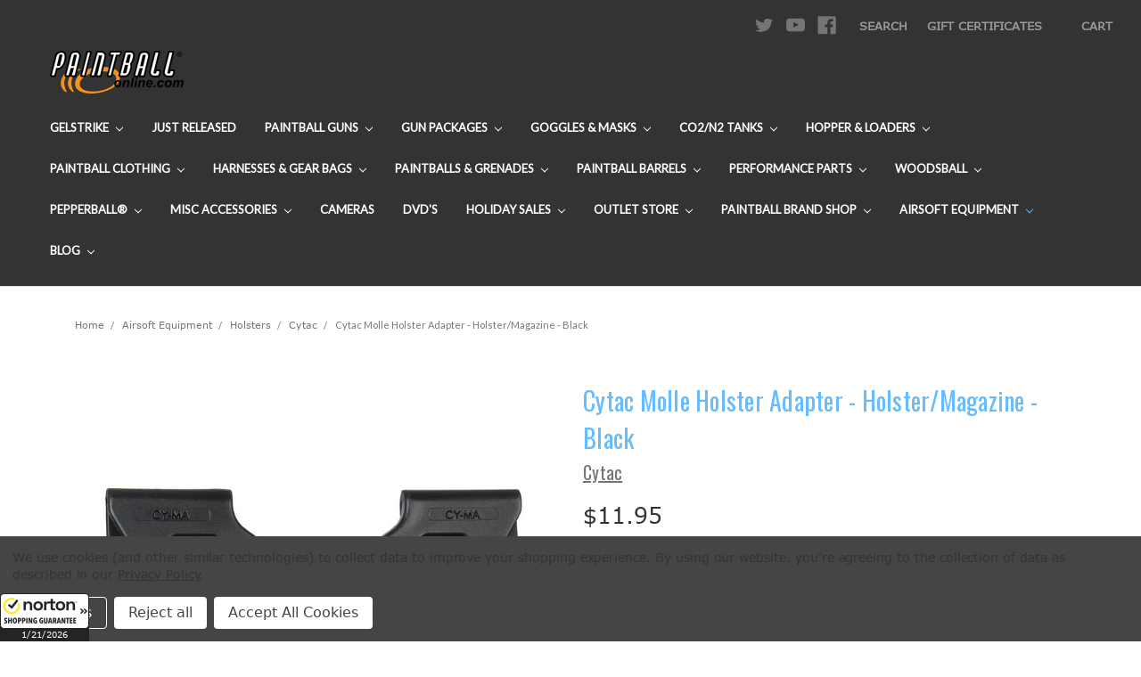

--- FILE ---
content_type: text/html; charset=UTF-8
request_url: https://paintball-online.com/cytac-molle-holster-adapter-holster-magazine-black/
body_size: 45994
content:
<!DOCTYPE html>
<html class="no-js" lang="en">
    <head>
        <title>Cytac Molle Holster Adapter - Holster/Magazine - Black</title>
        <link rel="dns-prefetch preconnect" href="https://cdn11.bigcommerce.com/s-l7ctiintn8" crossorigin><link rel="dns-prefetch preconnect" href="https://fonts.googleapis.com/" crossorigin><link rel="dns-prefetch preconnect" href="https://fonts.gstatic.com/" crossorigin>
        <meta property="product:price:amount" content="11.95" /><meta property="product:price:currency" content="USD" /><meta property="og:url" content="https://paintball-online.com/cytac-molle-holster-adapter-holster-magazine-black/" /><meta property="og:site_name" content="Paintball Online" /><meta name="keywords" content="paintball online, paintball, paintball gear, paintball guns, paintballs, paintball tanks, cheap paintball gear, paintball equipment, paintball store"><link rel='canonical' href='https://paintball-online.com/cytac-molle-holster-adapter-holster-magazine-black/' /><meta name='platform' content='bigcommerce.stencil' /><meta property="og:type" content="product" />
<meta property="og:title" content="Cytac Molle Holster Adapter - Holster/Magazine - Black" />
<meta property="og:description" content="4000+ paintball guns, markers and other gear from Tippmann, Dye, Kingman and more." />
<meta property="og:image" content="https://cdn11.bigcommerce.com/s-l7ctiintn8/products/5416/images/8034/HLST-74992-2__92617.1583883932.386.513.jpg?c=1" />
<meta property="og:availability" content="oos" />
<meta property="pinterest:richpins" content="enabled" />
        
         

        <link href="https://cdn11.bigcommerce.com/s-l7ctiintn8/product_images/favicon.ico?t=1576175152" rel="shortcut icon">
        <meta name="viewport" content="width=device-width, initial-scale=1, maximum-scale=1">

        <script>
            document.documentElement.className = document.documentElement.className.replace('no-js', 'js');
        </script>
        <script>
            window.lazySizesConfig = window.lazySizesConfig || {};
            window.lazySizesConfig.loadMode = 1;
        </script>
        <script async src="https://cdn11.bigcommerce.com/s-l7ctiintn8/stencil/31a032b0-ac23-0139-ac88-0e7f6bd41f9c/e/839ae950-2013-013b-88be-7a8e43fcffe9/dist/theme-bundle.head_async.js"></script>

        <link data-stencil-stylesheet href="https://cdn11.bigcommerce.com/s-l7ctiintn8/stencil/31a032b0-ac23-0139-ac88-0e7f6bd41f9c/e/839ae950-2013-013b-88be-7a8e43fcffe9/css/theme-45fee490-ac23-0139-6be9-16ff2d473295.css" rel="stylesheet">

        <!-- Start Tracking Code for analytics_googleanalytics4 -->

<script data-cfasync="false" src="https://cdn11.bigcommerce.com/shared/js/google_analytics4_bodl_subscribers-358423becf5d870b8b603a81de597c10f6bc7699.js" integrity="sha256-gtOfJ3Avc1pEE/hx6SKj/96cca7JvfqllWA9FTQJyfI=" crossorigin="anonymous"></script>
<script data-cfasync="false">
  (function () {
    window.dataLayer = window.dataLayer || [];

    function gtag(){
        dataLayer.push(arguments);
    }

    function initGA4(event) {
         function setupGtag() {
            function configureGtag() {
                gtag('js', new Date());
                gtag('set', 'developer_id.dMjk3Nj', true);
                gtag('config', 'G-99W53312TT');
            }

            var script = document.createElement('script');

            script.src = 'https://www.googletagmanager.com/gtag/js?id=G-99W53312TT';
            script.async = true;
            script.onload = configureGtag;

            document.head.appendChild(script);
        }

        setupGtag();

        if (typeof subscribeOnBodlEvents === 'function') {
            subscribeOnBodlEvents('G-99W53312TT', true);
        }

        window.removeEventListener(event.type, initGA4);
    }

    gtag('consent', 'default', {"ad_storage":"denied","ad_user_data":"denied","ad_personalization":"denied","analytics_storage":"denied","functionality_storage":"denied"})
            

    var eventName = document.readyState === 'complete' ? 'consentScriptsLoaded' : 'DOMContentLoaded';
    window.addEventListener(eventName, initGA4, false);
  })()
</script>

<!-- End Tracking Code for analytics_googleanalytics4 -->


<script type="text/javascript" src="https://checkout-sdk.bigcommerce.com/v1/loader.js" defer ></script>
<script src="https://www.google.com/recaptcha/api.js" async defer></script>
<script>window.consentManagerStoreConfig = function () { return {"storeName":"Paintball Online","privacyPolicyUrl":"https:\/\/paintball-online.com\/privacy-policy\/","writeKey":null,"improvedConsentManagerEnabled":true,"AlwaysIncludeScriptsWithConsentTag":true}; };</script>
<script type="text/javascript" src="https://cdn11.bigcommerce.com/shared/js/bodl-consent-32a446f5a681a22e8af09a4ab8f4e4b6deda6487.js" integrity="sha256-uitfaufFdsW9ELiQEkeOgsYedtr3BuhVvA4WaPhIZZY=" crossorigin="anonymous" defer></script>
<script type="text/javascript" src="https://cdn11.bigcommerce.com/shared/js/storefront/consent-manager-config-3013a89bb0485f417056882e3b5cf19e6588b7ba.js" defer></script>
<script type="text/javascript" src="https://cdn11.bigcommerce.com/shared/js/storefront/consent-manager-08633fe15aba542118c03f6d45457262fa9fac88.js" defer></script>
<script type="text/javascript">
var BCData = {"product_attributes":{"sku":"HLST-74992","upc":null,"mpn":null,"gtin":null,"weight":null,"base":true,"image":null,"price":{"without_tax":{"formatted":"$11.95","value":11.95,"currency":"USD"},"tax_label":"Tax"},"out_of_stock_behavior":"hide_option","out_of_stock_message":"Out of stock","available_modifier_values":[],"in_stock_attributes":[],"stock":null,"instock":false,"stock_message":null,"purchasable":false,"purchasing_message":"The selected product combination is currently unavailable.","call_for_price_message":null}};
</script>
<script src='https://cdn.judge.me/widget_preloader.js' defer></script><script src='https://cdnjs.cloudflare.com/ajax/libs/jquery/3.6.0/jquery.min.js' ></script><script src='https://cdn.minibc.com/bootstrap/5de2acd4b175a.js' ></script><script src='https://searchserverapi.com/widgets/bigcommerce/init.js?api_key=2J4N5i6B8z' async></script><script>jdgm = window.jdgm || {};jdgm.SHOP_DOMAIN = 'store-l7ctiintn8.mybigcommerce.com'; jdgm.PLATFORM = 'bigcommerce'; jdgm.PUBLIC_TOKEN = 'eHHlpqT7CPwXKtVp5jC1X08S3RQ';</script><script id="wsa-rich-snippets-1-intro" nonce="">
/*
    Web Site Advantage: SEO Rich Snippets App 1 [2.58.63387]
    https://bigcommerce.websiteadvantage.com.au/rich-snippets/
    Copyright (C) 2019 - 2025 Web Site Advantage
*/
</script>
<script type="application/ld+json" id="wsa-rich-snippets-jsonld-graph" nonce="">{"@context":"https://schema.org","@graph":[{"isPartOf":{"@id":"https://paintball-online.com/#WebSite"},"publisher":{"@id":"https://paintball-online.com/#Business"},"breadcrumb":{"@type":"BreadcrumbList","@id":"#BreadcrumbList","name":"Breadcrumbs (SEO Rich Snippets App)","itemListElement":[{"@type":"ListItem","position":1,"item":"https://paintball-online.com/airsoft-equipment/","name":"Airsoft Equipment" },{"@type":"ListItem","position":2,"item":"https://paintball-online.com/airsoft-equipment/holsters/","name":"Holsters" },{"@type":"ListItem","position":3,"item":"https://paintball-online.com/airsoft-equipment/holsters/cytac/","name":"Cytac" },{"@type":"ListItem","position":4,"name":"Cytac Molle Holster Adapter - Holster/Magazine - Black" }] },"@id":"https://paintball-online.com/cytac-molle-holster-adapter-holster-magazine-black/#WebPage","url":"https://paintball-online.com/cytac-molle-holster-adapter-holster-magazine-black/","name":"Cytac Molle Holster Adapter - Holster/Magazine - Black","primaryImageOfPage":{"@type":"ImageObject","contentUrl":"https://cdn11.bigcommerce.com/s-l7ctiintn8/images/stencil/original/products/5416/8034/HLST-74992-2__92617.1583883932.jpg?c=1" },"@type":"ItemPage" },{"@id":"https://paintball-online.com/#WebSite","url":"https://paintball-online.com/","name":"Paintball-Online.com","publisher":{"@id":"https://paintball-online.com/#Business"},"@type":"WebSite"},{"url":"https://paintball-online.com/","name":"Paintball-Online.com","@type":"Organization","@id":"https://paintball-online.com/#Business"}] }</script>
<script data-cfasync="false" id="wsa-rich-snippets-javascript" nonce="">var webSiteAdvantage=webSiteAdvantage||{};webSiteAdvantage.momentnow='2026-01-21T17:57:40+00:00';function wsa_error(m){console.error('SEO Rich Snippets: '+m,arguments)};function wsa_tryCatch(m,f){try{f()}catch(e){wsa_error(m,e)}};var wsa_jsonLdIdPostfix="";"use strict";webSiteAdvantage._offerPropertiesCount=0,webSiteAdvantage.addOfferExtras=function(e,t,i,a,r){wsa_tryCatch("addOfferExtras",(function(){var n=document.querySelector(".wsa-offer-pricevaliduntil"),o=null,d=new Date;if(i){var c=new Date(i);o=[c.getFullYear(),("0"+(c.getMonth()+1)).slice(-2),("0"+c.getDate()).slice(-2)].join("-")}else if(n)o=n.getAttribute("data-content");else if(a)if(a.ProductPriceValidUntilFixedDate)o=a.ProductPriceValidUntilFixedDate;else if(a.ProductPriceValidUntilDays){var l=new Date(d.getFullYear(),d.getMonth(),d.getDate()+a.ProductPriceValidUntilDays);o=[l.getFullYear(),("0"+(l.getMonth()+1)).slice(-2),("0"+l.getDate()).slice(-2)].join("-")}if(o&&new Date(o)>d){var s=[];if(s.push({"@context":"https://schema.org","@id":e+t,priceValidUntil:o}),r.forEach((function(i){s.push({"@context":"https://schema.org","@id":e+"?sku="+i+t,priceValidUntil:o})})),webSiteAdvantage._offerPropertiesCount++,!webSiteAdvantage.excludeProduct){var u=document.createElement("script");u.type="application/ld+json",u.id="wsa-rich-snippets-jsonld-product-offer-extras-"+webSiteAdvantage._offerPropertiesCount+window.wsa_jsonLdIdPostfix.toLowerCase(),u.text=JSON.stringify(s),document.querySelector("head").appendChild(u)}}}))};window.addEventListener('load',function(){webSiteAdvantage.addOfferExtras("https://paintball-online.com/cytac-molle-holster-adapter-holster-magazine-black/","#Offer",'',null,[])});var wsa_removeMicrodata=true;var wsa_removeRemoveDynamicJsonLd=false;var wsa_productUrl="https://paintball-online.com/cytac-molle-holster-adapter-holster-magazine-black/";var wsa_productId="5416";var wsa_productReviewCounts="both";var wsa_productReviewMinAggregateRating=0;var wsa_log=function(t){performance.mark(t);console.log(''+performance.now()+': '+t)};var wsa_headLog=function(t){var ds=document.getElementsByTagName('head')[0].dataset;ds.reviewLog=(ds.reviewLog||'')+' '+t;if (window.htmlLog)window.htmlLog('headLog: '+t);};"use strict";wsa_tryCatch("jdgm",(function(){!function(e,t){e.judgemeOpts=e.judgemeOpts||{},e.judgemeOpts.jldDisable=!0;var a=e.wsa_productId,r=e.wsa_productUrl,s=!1,n=t.createElement("link");function createSd(a){try{if(e.wsa_headLog("createSd "+s),!a||s)return;s=!0;var n=(new DOMParser).parseFromString(a,"text/html").querySelector(".jdgm-prev-badge");if(!n)return;var i=n.getAttribute("data-average-rating");if(!i)return;var o=n.getAttribute("data-number-of-reviews");if(!o)return;var d=parseFloat(i),g=parseInt(o);if(g>0&&d>=e.wsa_productReviewMinAggregateRating){var u={"@context":"https://schema.org/","@id":r+"#Product"+e.wsa_jsonLdIdPostfix,aggregateRating:{"@type":"AggregateRating",worstRating:"1",bestRating:"5",ratingValue:d}};switch(e.wsa_productReviewCounts){case"reviewCount":u.aggregateRating.reviewCount=g;break;case"ratingCount":u.aggregateRating.ratingCount=g;break;default:u.aggregateRating.reviewCount=g,u.aggregateRating.ratingCount=g}if(!webSiteAdvantage.excludeProduct){var c=t.createElement("script");c.type="application/ld+json",c.setAttribute("id","wsa-rich-snippets-jsonld-jdgm-product"+e.wsa_jsonLdIdPostfix.toLowerCase());var p=t.createTextNode(JSON.stringify(u));c.appendChild(p),t.querySelector("head").appendChild(c)}}e.wsa_headLog("Processed")}catch(t){e.wsa_headLog("createSd "+t)}}function tryAlternateApi(t){var r="https://judge.me/api/v1/widgets/preview_badge?external_id="+a+"&api_token="+jdgm.PUBLIC_TOKEN+"&shop_domain="+jdgm.SHOP_DOMAIN;r+="&caller=seo_rich_snippets&reason="+t,e.wsa_headLog("tryAlternateApi "+t),fetch(r,{method:"GET"}).then((function(t){return e.wsa_headLog("response 2 "+t.ok+" "+t.status),t.ok?t.json():Promise.reject("response status not ok "+t.status)})).then((function(t){e.wsa_headLog("result"),createSd(t.badge)})).catch((function(t){e.wsa_headLog("request error 2 "+t)}))}function getReviews(t){e.wsa_headLog("getReviews "+t);var r="https://cache.judge.me/widgets/"+jdgm.PLATFORM+"/"+jdgm.SHOP_DOMAIN+"?public_token="+jdgm.PUBLIC_TOKEN;r+="&preview_badge_product_ids="+a,r+="&caller=seo_rich_snippets&reason="+t,fetch(r,{method:"GET"}).then((function(t){return e.wsa_headLog("response "+t.ok+" "+t.status),t.ok?t.json():Promise.reject("response status not ok "+t.status)})).then((function(t){e.wsa_headLog("result"),createSd(t.preview_badges[""+a])})).catch((function(t){e.wsa_headLog("request error 1 "+t),tryAlternateApi("failure")}))}n.rel="preload",n.href="https://cdn.judge.me/judgeme_widget_v2.js",n.as="script",t.head.appendChild(n),(n=t.createElement("link")).rel="preload",n.href="https://cdn.judge.me/judgeme_widget_v2.css",n.as="style",t.head.appendChild(n),window.jdgm?getReviews("early"):setTimeout((function(){getReviews("timeout0")}),0),setTimeout((function(){s||tryAlternateApi("timeout2000")}),2e3)}(window,document)}));webSiteAdvantage.richSnippetsApp=["l7ctiintn8","paintball-online.com",379,"l7ctiintn8",""];webSiteAdvantage.bcReviews=false;webSiteAdvantage.classyCleanUp=webSiteAdvantage.classyCleanUp||{};webSiteAdvantage.classyCleanUp.options={removeMicrodata:true,removeJsonLd:true,removeDynamicJsonLd:false,removeJsonLdRegexExcludeIdPatterns:['^wsa-rich-snippets-.*$','reviewsWidgetProductSnippets'],removeJsonLdRegexExcludeClassPatterns:['^jdgm-.*$']};!function(d){var s=d.createElement('script');s.src='https://classyschema.org/2_15/cleanup.min.js';s.async=true;s.setAttribute('fetchpriority','high');d.getElementsByTagName('head')[0].appendChild(s)}(document);</script>

<script id="wsa-rich-snippets-2-intro" nonce="">
/*
    Web Site Advantage: SEO Rich Snippets App 2 [2.58.63388]
    https://bigcommerce.websiteadvantage.com.au/rich-snippets/
    Copyright (C) 2019 - 2025 Web Site Advantage
*/
</script>
<script type="application/ld+json" id="wsa-rich-snippets-jsonld-product" nonce="">{"@context":"https://schema.org","@type":"Product","@id":"https://paintball-online.com/cytac-molle-holster-adapter-holster-magazine-black/#Product","url":"https://paintball-online.com/cytac-molle-holster-adapter-holster-magazine-black/","mainEntityOfPage":{"@id":"https://paintball-online.com/cytac-molle-holster-adapter-holster-magazine-black/#WebPage"},"name":"Cytac Molle Holster Adapter - Holster/Magazine - Black","image":["https://cdn11.bigcommerce.com/s-l7ctiintn8/images/stencil/original/products/5416/8034/HLST-74992-2__92617.1583883932.jpg?c=1"],"sku":"HLST-74992","category":["Airsoft Equipment","Airsoft Equipment/Holsters","Airsoft Equipment/Holsters/Cytac"],"brand":{"@type":"Brand","@id":"https://paintball-online.com/cytac/#Brand","url":"https://paintball-online.com/cytac/","name":"Cytac" },"audience":{ "suggestedAge":{"@type": "QuantitativeValue","unitCode":"ANN"},"@type":"PeopleAudience"},"offers":[{"@id":"https://paintball-online.com/cytac-molle-holster-adapter-holster-magazine-black/#Offer","url":"https://paintball-online.com/cytac-molle-holster-adapter-holster-magazine-black/","offeredBy":{"@id":"https://paintball-online.com/#Business"}            ,"availability":"OutOfStock","itemCondition":"NewCondition","price":11.95,"priceCurrency":"USD","priceSpecification":[{"@type":"UnitPriceSpecification","name":"price  without tax, unit price 11.95, min quantity 1  ","priceCurrency":"USD","price":11.95,"valueAddedTaxIncluded":"False"}],"@type":"Offer"}],"description":"Cytac Pistol Holster Molle Adapter (Holster/Mag (74992)"}</script>

 <script data-cfasync="false" src="https://microapps.bigcommerce.com/bodl-events/1.9.4/index.js" integrity="sha256-Y0tDj1qsyiKBRibKllwV0ZJ1aFlGYaHHGl/oUFoXJ7Y=" nonce="" crossorigin="anonymous"></script>
 <script data-cfasync="false" nonce="">

 (function() {
    function decodeBase64(base64) {
       const text = atob(base64);
       const length = text.length;
       const bytes = new Uint8Array(length);
       for (let i = 0; i < length; i++) {
          bytes[i] = text.charCodeAt(i);
       }
       const decoder = new TextDecoder();
       return decoder.decode(bytes);
    }
    window.bodl = JSON.parse(decodeBase64("[base64]"));
 })()

 </script>

<script nonce="">
(function () {
    var xmlHttp = new XMLHttpRequest();

    xmlHttp.open('POST', 'https://bes.gcp.data.bigcommerce.com/nobot');
    xmlHttp.setRequestHeader('Content-Type', 'application/json');
    xmlHttp.send('{"store_id":"1000847851","timezone_offset":"-7.0","timestamp":"2026-01-21T17:57:40.31630200Z","visit_id":"5869e791-72bf-4c84-bbe2-581e20ffbc55","channel_id":1}');
})();
</script>

        
        
        
        
    </head>
    <body>
        <!-- Google Tag Manager (noscript) -->
<noscript><iframe src="https://www.googletagmanager.com/ns.html?id=GTM-WK82N6H" height="0" width="0" style="display:none;visibility:hidden"></iframe></noscript>
<!-- End Google Tag Manager (noscript) -->
    
        <svg data-src="https://cdn11.bigcommerce.com/s-l7ctiintn8/stencil/31a032b0-ac23-0139-ac88-0e7f6bd41f9c/e/839ae950-2013-013b-88be-7a8e43fcffe9/img/icon-sprite.svg" class="icons-svg-sprite"></svg>
        <header class="header" role="banner">
    <a href="#" class="mobileMenu-toggle" data-mobile-menu-toggle="menu">
        <span class="mobileMenu-toggleIcon">Toggle menu</span>
    </a>
    <nav class="navUser">
    
    <ul class="navUser-section navUser-section--alt">
        <li class="navUser-item">
            <a class="navUser-action navUser-item--compare" href="/compare" data-compare-nav>Compare <span class="countPill countPill--positive countPill--alt"></span></a>
        </li>
            <li class="navUser-item navUser-item--social">
                    <ul class="socialLinks socialLinks--alt">
            <li class="socialLinks-item">
                <a class="icon icon--twitter" href="https://twitter.com/paintballonline" target="_blank">
                    <svg><use xlink:href="#icon-twitter" /></svg>
                </a>
            </li>
            <li class="socialLinks-item">
                <a class="icon icon--youtube" href="https://www.youtube.com/user/Paintball0nline" target="_blank">
                    <svg><use xlink:href="#icon-youtube" /></svg>
                </a>
            </li>
            <li class="socialLinks-item">
                <a class="icon icon--facebook" href="https://www.facebook.com/PaintballOnline/" target="_blank">
                    <svg><use xlink:href="#icon-facebook" /></svg>
                </a>
            </li>
    </ul>
            </li>
            <li class="navUser-item navUser-item--divider">|</li>
        <li class="navUser-item">
            <a class="navUser-action navUser-action--quickSearch" href="#" data-search="quickSearch" aria-controls="quickSearch" aria-expanded="false">Search</a>
        </li>
            <li class="navUser-item">
                <a class="navUser-action" href="/giftcertificates.php">Gift Certificates</a>
            </li>
        <script>
            var insertAccountScript = function () {
                var scriptTag = document.getElementById('bolt-account');
                if (scriptTag) {
                    return;
                }
                scriptTag = document.createElement('script');
                scriptTag.setAttribute('type', 'text/javascript');
                scriptTag.setAttribute('async', '');
                scriptTag.setAttribute('src', 'https://account.bolt.com/account.js');
                scriptTag.setAttribute('id', 'bolt-account');
                scriptTag.setAttribute('data-publishable-key', 'fKg55Bl393cT.zKb3o-HZKULV.15bf199d6e483248dac9be33919c0ebe87fc31a592bb38e6e573f121958b66d3');
                document.head.appendChild(scriptTag);
            }
            insertAccountScript();
        </script>
        <style>
            .header-sso-button {
                --bolt-account-sso-color: #999;
                --bolt-account-sso-font: Verdana;
                --bolt-account-sso-font-size: 0.9rem;
                --bolt-account-sso-font-weight: 700;
                display: inline-grid;
            }
            
            .header-sso-button:hover {
                --bolt-account-sso-color: #757575;
            }
            
            .header-sso-button button {
                text-transform: uppercase;
                padding: 0;
            }
        </style>
        <li class="navUser-item navUser-item--account">
                <!--<a class="navUser-action" href="/login.php">Sign in</a>-->
                <!---->
                <!--    <span class="navUser-or">or</span> <a class="navUser-action" href="/login.php?action=create_account">Register</a>-->
                <!---->
                <div class="header-sso-button bolt-account-sso navUser-action" data-logged-in="false"></div>
        </li>
        <li class="navUser-item navUser-item--cart">
            <a
                class="navUser-action"
                data-cart-preview
                data-dropdown="cart-preview-dropdown"
                data-options="align:right"
                href="/cart.php">
                <span class="navUser-item-cartLabel">Cart</span> <span class="countPill cart-quantity"></span>
            </a>

            <div class="dropdown-menu" id="cart-preview-dropdown" data-dropdown-content aria-hidden="true"></div>
        </li>
    </ul>
    <div class="dropdown dropdown--quickSearch" id="quickSearch" aria-hidden="true" tabindex="-1" data-prevent-quick-search-close>
        <div class="container">
    <form class="form" action="/search.php">
        <fieldset class="form-fieldset">
            <div class="form-field">
                <label class="is-srOnly" for="search_query">Search</label>
                <input class="form-input" data-search-quick name="search_query" id="search_query" data-error-message="Search field cannot be empty." placeholder="Search the store" autocomplete="off">
            </div>
        </fieldset>
    </form>
    <section class="quickSearchResults" data-bind="html: results"></section>
</div>
    </div>
</nav>

        <div class="header-logo header-logo--left">
            <a href="https://paintball-online.com/">
            <div class="header-logo-image-container">
                <img class="header-logo-image" src="https://cdn11.bigcommerce.com/s-l7ctiintn8/images/stencil/150x60/logo_1576175151__67460.original.png" alt="Paintball Online" title="Paintball Online">
            </div>
</a>
        </div>
    <div class="navPages-container" id="menu" data-menu>
        <nav class="navPages">
    <div class="navPages-quickSearch">
        <div class="container">
    <form class="form" action="/search.php">
        <fieldset class="form-fieldset">
            <div class="form-field">
                <label class="is-srOnly" for="search_query">Search</label>
                <input class="form-input" data-search-quick name="search_query" id="search_query" data-error-message="Search field cannot be empty." placeholder="Search the store" autocomplete="off">
            </div>
        </fieldset>
    </form>
    <section class="quickSearchResults" data-bind="html: results"></section>
</div>
    </div>
    <ul class="navPages-list">
            <li class="navPages-item">
                <a class="navPages-action has-subMenu" href="https://paintball-online.com/gelstrike-1/" data-collapsible="navPages-1725">
    GelStrike <i class="icon navPages-action-moreIcon" aria-hidden="true"><svg><use xlink:href="#icon-chevron-down" /></svg></i>
</a>
<div class="navPage-subMenu" id="navPages-1725" aria-hidden="true" tabindex="-1">
    <ul class="navPage-subMenu-list">
        <li class="navPage-subMenu-item">
            <a class="navPage-subMenu-action navPages-action" href="https://paintball-online.com/gelstrike-1/">All GelStrike</a>
        </li>
            <li class="navPage-subMenu-item">
                    <a class="navPage-subMenu-action navPages-action" href="https://paintball-online.com/gelstrike/accessories/">Accessories</a>
            </li>
            <li class="navPage-subMenu-item">
                    <a class="navPage-subMenu-action navPages-action" href="https://paintball-online.com/gelstrike/gel-balls/">Gel Balls</a>
            </li>
            <li class="navPage-subMenu-item">
                    <a class="navPage-subMenu-action navPages-action" href="https://paintball-online.com/gelstrike/rapid-blasters/">Rapid Blasters</a>
            </li>
    </ul>
</div>
            </li>
            <li class="navPages-item">
                <a class="navPages-action" href="https://paintball-online.com/just-released/">Just Released</a>
            </li>
            <li class="navPages-item">
                <a class="navPages-action has-subMenu" href="https://paintball-online.com/paintball-guns/" data-collapsible="navPages-45">
    Paintball Guns <i class="icon navPages-action-moreIcon" aria-hidden="true"><svg><use xlink:href="#icon-chevron-down" /></svg></i>
</a>
<div class="navPage-subMenu" id="navPages-45" aria-hidden="true" tabindex="-1">
    <ul class="navPage-subMenu-list">
        <li class="navPage-subMenu-item">
            <a class="navPage-subMenu-action navPages-action" href="https://paintball-online.com/paintball-guns/">All Paintball Guns</a>
        </li>
            <li class="navPage-subMenu-item">
                    <a
                        class="navPage-subMenu-action navPages-action has-subMenu"
                        href="https://paintball-online.com/paintball-guns/50-cal-paintball-guns/"
                        data-collapsible="navPages-1121"
                        data-collapsible-disabled-breakpoint="medium"
                        data-collapsible-disabled-state="open"
                        data-collapsible-enabled-state="closed">
                        .50 Cal Paintball Guns <i class="icon navPages-action-moreIcon" aria-hidden="true"><svg><use xlink:href="#icon-chevron-down" /></svg></i>
                    </a>
                    <ul class="navPage-childList" id="navPages-1121">
                        <li class="navPage-childList-item">
                            <a class="navPage-childList-action navPages-action" href="https://paintball-online.com/paintball-guns/50-cal-paintball-guns/first-strike-50-cal/">First Strike .50 Cal</a>
                        </li>
                        <li class="navPage-childList-item">
                            <a class="navPage-childList-action navPages-action" href="https://paintball-online.com/paintball-guns/50-cal-paintball-guns/gi-sportz-50-cal/">GI Sportz .50 Cal</a>
                        </li>
                        <li class="navPage-childList-item">
                            <a class="navPage-childList-action navPages-action" href="https://paintball-online.com/paintball-guns/50-cal-paintball-guns/gog-50-cal/">GOG .50 Cal</a>
                        </li>
                        <li class="navPage-childList-item">
                            <a class="navPage-childList-action navPages-action" href="https://paintball-online.com/paintball-guns/50-cal-paintball-guns/jt-splatmaster-50-cal/">JT Splatmaster .50 Cal</a>
                        </li>
                        <li class="navPage-childList-item">
                            <a class="navPage-childList-action navPages-action" href="https://paintball-online.com/paintball-guns/50-cal-paintball-guns/kingman-50-cal/">Kingman .50 Cal</a>
                        </li>
                        <li class="navPage-childList-item">
                            <a class="navPage-childList-action navPages-action" href="https://paintball-online.com/paintball-guns/50-cal-paintball-guns/planet-eclipse-50-cal/">Planet Eclipse .50 Cal</a>
                        </li>
                        <li class="navPage-childList-item">
                            <a class="navPage-childList-action navPages-action" href="https://paintball-online.com/paintball-guns/50-cal-paintball-guns/t4e-50-cal/">T4E .50 Cal</a>
                        </li>
                        <li class="navPage-childList-item">
                            <a class="navPage-childList-action navPages-action" href="https://paintball-online.com/paintball-guns/50-cal-paintball-guns/tippmann-50-cal/">Tippmann .50 Cal</a>
                        </li>
                    </ul>
            </li>
            <li class="navPage-subMenu-item">
                    <a
                        class="navPage-subMenu-action navPages-action has-subMenu"
                        href="https://paintball-online.com/paintball-guns/azodin-paintball-guns/"
                        data-collapsible="navPages-71"
                        data-collapsible-disabled-breakpoint="medium"
                        data-collapsible-disabled-state="open"
                        data-collapsible-enabled-state="closed">
                        Azodin Paintball Guns <i class="icon navPages-action-moreIcon" aria-hidden="true"><svg><use xlink:href="#icon-chevron-down" /></svg></i>
                    </a>
                    <ul class="navPage-childList" id="navPages-71">
                        <li class="navPage-childList-item">
                            <a class="navPage-childList-action navPages-action" href="https://paintball-online.com/paintball-guns/azodin-paintball-guns/ats/">ATS</a>
                        </li>
                        <li class="navPage-childList-item">
                            <a class="navPage-childList-action navPages-action" href="https://paintball-online.com/paintball-guns/azodin-paintball-guns/blitz-4/">Blitz 4</a>
                        </li>
                        <li class="navPage-childList-item">
                            <a class="navPage-childList-action navPages-action" href="https://paintball-online.com/paintball-guns/azodin-paintball-guns/centurion/">Centurion</a>
                        </li>
                        <li class="navPage-childList-item">
                            <a class="navPage-childList-action navPages-action" href="https://paintball-online.com/paintball-guns/azodin-paintball-guns/kaos/">Kaos</a>
                        </li>
                        <li class="navPage-childList-item">
                            <a class="navPage-childList-action navPages-action" href="https://paintball-online.com/paintball-guns/azodin-paintball-guns/kaos-3/">Kaos 3</a>
                        </li>
                        <li class="navPage-childList-item">
                            <a class="navPage-childList-action navPages-action" href="https://paintball-online.com/paintball-guns/azodin-paintball-guns/kdii/">KDII</a>
                        </li>
                        <li class="navPage-childList-item">
                            <a class="navPage-childList-action navPages-action" href="https://paintball-online.com/paintball-guns/azodin-paintball-guns/kdiii/">KDIII</a>
                        </li>
                        <li class="navPage-childList-item">
                            <a class="navPage-childList-action navPages-action" href="https://paintball-online.com/paintball-guns/azodin-paintball-guns/kaos-pump-3-kp3/">Kaos Pump 3 KP3</a>
                        </li>
                        <li class="navPage-childList-item">
                            <a class="navPage-childList-action navPages-action" href="https://paintball-online.com/paintball-guns/azodin-paintball-guns/kpc/">KPC+</a>
                        </li>
                    </ul>
            </li>
            <li class="navPage-subMenu-item">
                    <a
                        class="navPage-subMenu-action navPages-action has-subMenu"
                        href="https://paintball-online.com/paintball-guns/bob-long-paintball-guns/"
                        data-collapsible="navPages-983"
                        data-collapsible-disabled-breakpoint="medium"
                        data-collapsible-disabled-state="open"
                        data-collapsible-enabled-state="closed">
                        Bob Long Paintball Guns <i class="icon navPages-action-moreIcon" aria-hidden="true"><svg><use xlink:href="#icon-chevron-down" /></svg></i>
                    </a>
                    <ul class="navPage-childList" id="navPages-983">
                        <li class="navPage-childList-item">
                            <a class="navPage-childList-action navPages-action" href="https://paintball-online.com/paintball-guns/bob-long-paintball-guns/g6r-tactical/">G6R Tactical</a>
                        </li>
                    </ul>
            </li>
            <li class="navPage-subMenu-item">
                    <a
                        class="navPage-subMenu-action navPages-action has-subMenu"
                        href="https://paintball-online.com/paintball-guns/bt-paintball-guns/"
                        data-collapsible="navPages-108"
                        data-collapsible-disabled-breakpoint="medium"
                        data-collapsible-disabled-state="open"
                        data-collapsible-enabled-state="closed">
                        BT Paintball Guns <i class="icon navPages-action-moreIcon" aria-hidden="true"><svg><use xlink:href="#icon-chevron-down" /></svg></i>
                    </a>
                    <ul class="navPage-childList" id="navPages-108">
                        <li class="navPage-childList-item">
                            <a class="navPage-childList-action navPages-action" href="https://paintball-online.com/paintball-guns/bt-paintball-guns/bt-delta-paintball-guns/">BT Delta Paintball Guns</a>
                        </li>
                        <li class="navPage-childList-item">
                            <a class="navPage-childList-action navPages-action" href="https://paintball-online.com/paintball-guns/bt-paintball-guns/bt-dfender-paintball-guns/">BT DFender Paintball Guns</a>
                        </li>
                        <li class="navPage-childList-item">
                            <a class="navPage-childList-action navPages-action" href="https://paintball-online.com/paintball-guns/bt-paintball-guns/bt-omega-paintball-guns/">BT Omega Paintball Guns</a>
                        </li>
                    </ul>
            </li>
            <li class="navPage-subMenu-item">
                    <a
                        class="navPage-subMenu-action navPages-action has-subMenu"
                        href="https://paintball-online.com/paintball-guns/cheap-paintball-guns/"
                        data-collapsible="navPages-257"
                        data-collapsible-disabled-breakpoint="medium"
                        data-collapsible-disabled-state="open"
                        data-collapsible-enabled-state="closed">
                        Cheap Paintball Guns <i class="icon navPages-action-moreIcon" aria-hidden="true"><svg><use xlink:href="#icon-chevron-down" /></svg></i>
                    </a>
                    <ul class="navPage-childList" id="navPages-257">
                        <li class="navPage-childList-item">
                            <a class="navPage-childList-action navPages-action" href="https://paintball-online.com/azodin-1/">Azodin</a>
                        </li>
                        <li class="navPage-childList-item">
                            <a class="navPage-childList-action navPages-action" href="https://paintball-online.com/paintball-guns/cheap-paintball-guns/d3fy/">D3fy</a>
                        </li>
                        <li class="navPage-childList-item">
                            <a class="navPage-childList-action navPages-action" href="https://paintball-online.com/paintball-guns/cheap-paintball-guns/jt-splatmaster/">JT Splatmaster</a>
                        </li>
                        <li class="navPage-childList-item">
                            <a class="navPage-childList-action navPages-action" href="https://paintball-online.com/paintball-guns/cheap-paintball-guns/kingman/">Kingman</a>
                        </li>
                        <li class="navPage-childList-item">
                            <a class="navPage-childList-action navPages-action" href="https://paintball-online.com/paintball-guns/cheap-paintball-guns/tippmann/">Tippmann</a>
                        </li>
                    </ul>
            </li>
            <li class="navPage-subMenu-item">
                    <a
                        class="navPage-subMenu-action navPages-action has-subMenu"
                        href="https://paintball-online.com/paintball-guns/dangerous-power-paintball-guns/"
                        data-collapsible="navPages-244"
                        data-collapsible-disabled-breakpoint="medium"
                        data-collapsible-disabled-state="open"
                        data-collapsible-enabled-state="closed">
                        Dangerous Power Paintball Guns <i class="icon navPages-action-moreIcon" aria-hidden="true"><svg><use xlink:href="#icon-chevron-down" /></svg></i>
                    </a>
                    <ul class="navPage-childList" id="navPages-244">
                        <li class="navPage-childList-item">
                            <a class="navPage-childList-action navPages-action" href="https://paintball-online.com/paintball-guns/dangerous-power-paintball-guns/dangerous-power-e2/">Dangerous Power E2</a>
                        </li>
                        <li class="navPage-childList-item">
                            <a class="navPage-childList-action navPages-action" href="https://paintball-online.com/paintball-guns/dangerous-power-paintball-guns/dangerous-power-fusion-elite/">Dangerous Power Fusion Elite</a>
                        </li>
                        <li class="navPage-childList-item">
                            <a class="navPage-childList-action navPages-action" href="https://paintball-online.com/paintball-guns/dangerous-power-paintball-guns/dangerous-power-g5/">Dangerous Power G5</a>
                        </li>
                        <li class="navPage-childList-item">
                            <a class="navPage-childList-action navPages-action" href="https://paintball-online.com/paintball-guns/dangerous-power-paintball-guns/dangerous-power-g5-spec-r/">Dangerous Power G5 Spec-R</a>
                        </li>
                    </ul>
            </li>
            <li class="navPage-subMenu-item">
                    <a class="navPage-subMenu-action navPages-action" href="https://paintball-online.com/paintball-guns/d3fy-sports/">D3fy Sports</a>
            </li>
            <li class="navPage-subMenu-item">
                    <a
                        class="navPage-subMenu-action navPages-action has-subMenu"
                        href="https://paintball-online.com/paintball-guns/dlx-luxe-paintball-guns/"
                        data-collapsible="navPages-138"
                        data-collapsible-disabled-breakpoint="medium"
                        data-collapsible-disabled-state="open"
                        data-collapsible-enabled-state="closed">
                        DLX Luxe Paintball Guns <i class="icon navPages-action-moreIcon" aria-hidden="true"><svg><use xlink:href="#icon-chevron-down" /></svg></i>
                    </a>
                    <ul class="navPage-childList" id="navPages-138">
                        <li class="navPage-childList-item">
                            <a class="navPage-childList-action navPages-action" href="https://paintball-online.com/paintball-guns/dlx-luxe-paintball-guns/hk-army-luxe-x/">HK Army Luxe X</a>
                        </li>
                        <li class="navPage-childList-item">
                            <a class="navPage-childList-action navPages-action" href="https://paintball-online.com/paintball-guns/dlx-luxe-paintball-guns/luxe-ice/">Luxe Ice</a>
                        </li>
                        <li class="navPage-childList-item">
                            <a class="navPage-childList-action navPages-action" href="https://paintball-online.com/paintball-guns/dlx-luxe-paintball-guns/luxe-x/">Luxe X</a>
                        </li>
                        <li class="navPage-childList-item">
                            <a class="navPage-childList-action navPages-action" href="https://paintball-online.com/paintball-guns/dlx-luxe-paintball-guns/tm40/">TM40</a>
                        </li>
                    </ul>
            </li>
            <li class="navPage-subMenu-item">
                    <a
                        class="navPage-subMenu-action navPages-action has-subMenu"
                        href="https://paintball-online.com/dye-paintball-guns/"
                        data-collapsible="navPages-315"
                        data-collapsible-disabled-breakpoint="medium"
                        data-collapsible-disabled-state="open"
                        data-collapsible-enabled-state="closed">
                        DYE Paintball Guns <i class="icon navPages-action-moreIcon" aria-hidden="true"><svg><use xlink:href="#icon-chevron-down" /></svg></i>
                    </a>
                    <ul class="navPage-childList" id="navPages-315">
                        <li class="navPage-childList-item">
                            <a class="navPage-childList-action navPages-action" href="https://paintball-online.com/paintball-guns/dye-paintball-guns/assault-matrix/">Assault Matrix</a>
                        </li>
                        <li class="navPage-childList-item">
                            <a class="navPage-childList-action navPages-action" href="https://paintball-online.com/paintball-guns/dye-paintball-guns/dls/">DLS</a>
                        </li>
                        <li class="navPage-childList-item">
                            <a class="navPage-childList-action navPages-action" href="https://paintball-online.com/paintball-guns/dye-paintball-guns/m3-2-0/">M3+ 2.0</a>
                        </li>
                        <li class="navPage-childList-item">
                            <a class="navPage-childList-action navPages-action" href="https://paintball-online.com/paintball-guns/dye-paintball-guns/mxr/">MXR</a>
                        </li>
                        <li class="navPage-childList-item">
                            <a class="navPage-childList-action navPages-action" href="https://paintball-online.com/paintball-guns/dye-paintball-guns/dsr/">DSR</a>
                        </li>
                        <li class="navPage-childList-item">
                            <a class="navPage-childList-action navPages-action" href="https://paintball-online.com/paintball-guns/dye-paintball-guns/dye-m3-paintball-markers/">Dye M3+ Paintball Markers</a>
                        </li>
                        <li class="navPage-childList-item">
                            <a class="navPage-childList-action navPages-action" href="https://paintball-online.com/paintball-guns/dye-paintball-guns/dye-m3s-paintball-markers/">Dye M3s Paintball Markers</a>
                        </li>
                        <li class="navPage-childList-item">
                            <a class="navPage-childList-action navPages-action" href="https://paintball-online.com/paintball-guns/dye-paintball-guns/dye-rize-czr-gun/">Dye Rize CZR Gun</a>
                        </li>
                        <li class="navPage-childList-item">
                            <a class="navPage-childList-action navPages-action" href="https://paintball-online.com/paintball-guns/dye-paintball-guns/dye-proto-maxxed-rize/">Dye/Proto Maxxed Rize</a>
                        </li>
                    </ul>
            </li>
            <li class="navPage-subMenu-item">
                    <a
                        class="navPage-subMenu-action navPages-action has-subMenu"
                        href="https://paintball-online.com/paintball-guns/empire-paintball-guns-markers/"
                        data-collapsible="navPages-824"
                        data-collapsible-disabled-breakpoint="medium"
                        data-collapsible-disabled-state="open"
                        data-collapsible-enabled-state="closed">
                        Empire Paintball Guns &amp; Markers <i class="icon navPages-action-moreIcon" aria-hidden="true"><svg><use xlink:href="#icon-chevron-down" /></svg></i>
                    </a>
                    <ul class="navPage-childList" id="navPages-824">
                        <li class="navPage-childList-item">
                            <a class="navPage-childList-action navPages-action" href="https://paintball-online.com/paintball-guns/empire-paintball-guns-markers/axe-2-0/">Axe 2.0</a>
                        </li>
                        <li class="navPage-childList-item">
                            <a class="navPage-childList-action navPages-action" href="https://paintball-online.com/axe-pro/">Axe Pro</a>
                        </li>
                        <li class="navPage-childList-item">
                            <a class="navPage-childList-action navPages-action" href="https://paintball-online.com/paintball-guns/empire-paintball-guns-markers/axe-syx/">Axe Syx</a>
                        </li>
                        <li class="navPage-childList-item">
                            <a class="navPage-childList-action navPages-action" href="https://paintball-online.com/paintball-guns/empire-paintball-guns-markers/axe-syx-1-5/">Axe SYX 1.5</a>
                        </li>
                        <li class="navPage-childList-item">
                            <a class="navPage-childList-action navPages-action" href="https://paintball-online.com/paintball-guns/empire-paintball-guns-markers/bt-d-fender/">BT D*Fender</a>
                        </li>
                        <li class="navPage-childList-item">
                            <a class="navPage-childList-action navPages-action" href="https://paintball-online.com/paintball-guns/empire-paintball-guns-markers/bt-4-slice-g36/">BT-4 Slice G36</a>
                        </li>
                        <li class="navPage-childList-item">
                            <a class="navPage-childList-action navPages-action" href="https://paintball-online.com/paintball-guns/empire-paintball-guns-markers/delta/">Delta</a>
                        </li>
                        <li class="navPage-childList-item">
                            <a class="navPage-childList-action navPages-action" href="https://paintball-online.com/paintball-guns/empire-paintball-guns-markers/mini-gs/">Mini GS</a>
                        </li>
                        <li class="navPage-childList-item">
                            <a class="navPage-childList-action navPages-action" href="https://paintball-online.com/paintball-guns/empire-paintball-guns-markers/mini-gs-tp/">Mini GS TP</a>
                        </li>
                        <li class="navPage-childList-item">
                            <a class="navPage-childList-action navPages-action" href="https://paintball-online.com/paintball-guns/empire-paintball-guns-markers/omega/">Omega</a>
                        </li>
                        <li class="navPage-childList-item">
                            <a class="navPage-childList-action navPages-action" href="https://paintball-online.com/paintball-guns/empire-paintball-guns-markers/resurrection/">Resurrection</a>
                        </li>
                        <li class="navPage-childList-item">
                            <a class="navPage-childList-action navPages-action" href="https://paintball-online.com/paintball-guns/empire-paintball-guns-markers/sniper-pump/">Sniper Pump</a>
                        </li>
                        <li class="navPage-childList-item">
                            <a class="navPage-childList-action navPages-action" href="https://paintball-online.com/paintball-guns/empire-paintball-guns-markers/vanquish-gt/">Vanquish GT</a>
                        </li>
                    </ul>
            </li>
            <li class="navPage-subMenu-item">
                    <a
                        class="navPage-subMenu-action navPages-action has-subMenu"
                        href="https://paintball-online.com/paintball-guns/field-one-paintball-guns/"
                        data-collapsible="navPages-1079"
                        data-collapsible-disabled-breakpoint="medium"
                        data-collapsible-disabled-state="open"
                        data-collapsible-enabled-state="closed">
                        Field One Paintball Guns <i class="icon navPages-action-moreIcon" aria-hidden="true"><svg><use xlink:href="#icon-chevron-down" /></svg></i>
                    </a>
                    <ul class="navPage-childList" id="navPages-1079">
                        <li class="navPage-childList-item">
                            <a class="navPage-childList-action navPages-action" href="https://paintball-online.com/paintball-guns/field-one-paintball-guns/force/">Force</a>
                        </li>
                        <li class="navPage-childList-item">
                            <a class="navPage-childList-action navPages-action" href="https://paintball-online.com/paintball-guns/field-one-paintball-guns/tactical-division-g6r/">Tactical Division G6R</a>
                        </li>
                    </ul>
            </li>
            <li class="navPage-subMenu-item">
                    <a
                        class="navPage-subMenu-action navPages-action has-subMenu"
                        href="https://paintball-online.com/paintball-guns/first-strike/"
                        data-collapsible="navPages-733"
                        data-collapsible-disabled-breakpoint="medium"
                        data-collapsible-disabled-state="open"
                        data-collapsible-enabled-state="closed">
                        First Strike <i class="icon navPages-action-moreIcon" aria-hidden="true"><svg><use xlink:href="#icon-chevron-down" /></svg></i>
                    </a>
                    <ul class="navPage-childList" id="navPages-733">
                        <li class="navPage-childList-item">
                            <a class="navPage-childList-action navPages-action" href="https://paintball-online.com/paintball-guns/first-strike/first-strike-9-1/">First Strike 9.1</a>
                        </li>
                        <li class="navPage-childList-item">
                            <a class="navPage-childList-action navPages-action" href="https://paintball-online.com/paintball-guns/first-strike/first-strike-bolt-action-scout/">First Strike Bolt Action Scout</a>
                        </li>
                        <li class="navPage-childList-item">
                            <a class="navPage-childList-action navPages-action" href="https://paintball-online.com/paintball-guns/first-strike/first-strike-fsc-carbine/">First Strike FSC Carbine</a>
                        </li>
                        <li class="navPage-childList-item">
                            <a class="navPage-childList-action navPages-action" href="https://paintball-online.com/paintball-guns/first-strike/first-strike-fsc-pistol/">First Strike FSC Pistol</a>
                        </li>
                        <li class="navPage-childList-item">
                            <a class="navPage-childList-action navPages-action" href="https://paintball-online.com/paintball-guns/first-strike/first-strike-roscoe-revolver/">First Strike Roscoe Revolver</a>
                        </li>
                        <li class="navPage-childList-item">
                            <a class="navPage-childList-action navPages-action" href="https://paintball-online.com/paintball-guns/first-strike/first-strike-t15/">First Strike T15</a>
                        </li>
                        <li class="navPage-childList-item">
                            <a class="navPage-childList-action navPages-action" href="https://paintball-online.com/paintball-guns/first-strike/first-strike-t15-cqb/">First Strike T15 CQB</a>
                        </li>
                        <li class="navPage-childList-item">
                            <a class="navPage-childList-action navPages-action" href="https://paintball-online.com/paintball-guns/first-strike/first-strike-t15-machine-pistol/">First Strike T15 Machine Pistol</a>
                        </li>
                        <li class="navPage-childList-item">
                            <a class="navPage-childList-action navPages-action" href="https://paintball-online.com/paintball-guns/first-strike/first-strike-t15-pdw/">First Strike T15 PDW</a>
                        </li>
                        <li class="navPage-childList-item">
                            <a class="navPage-childList-action navPages-action" href="https://paintball-online.com/paintball-guns/first-strike/first-strike-t15-select-fire/">First Strike T15 Select Fire</a>
                        </li>
                    </ul>
            </li>
            <li class="navPage-subMenu-item">
                    <a class="navPage-subMenu-action navPages-action" href="https://paintball-online.com/paintball-guns/gi-sportz/">GI Sportz</a>
            </li>
            <li class="navPage-subMenu-item">
                    <a
                        class="navPage-subMenu-action navPages-action has-subMenu"
                        href="https://paintball-online.com/gog-paintball-guns/"
                        data-collapsible="navPages-367"
                        data-collapsible-disabled-breakpoint="medium"
                        data-collapsible-disabled-state="open"
                        data-collapsible-enabled-state="closed">
                        GOG Paintball Guns <i class="icon navPages-action-moreIcon" aria-hidden="true"><svg><use xlink:href="#icon-chevron-down" /></svg></i>
                    </a>
                    <ul class="navPage-childList" id="navPages-367">
                        <li class="navPage-childList-item">
                            <a class="navPage-childList-action navPages-action" href="https://paintball-online.com/paintball-guns/gog-paintball-guns/50-cal/">.50 Cal</a>
                        </li>
                        <li class="navPage-childList-item">
                            <a class="navPage-childList-action navPages-action" href="https://paintball-online.com/paintball-guns/gog-paintball-guns/enmey/">eNMEy</a>
                        </li>
                    </ul>
            </li>
            <li class="navPage-subMenu-item">
                    <a
                        class="navPage-subMenu-action navPages-action has-subMenu"
                        href="https://paintball-online.com/hk-army/"
                        data-collapsible="navPages-256"
                        data-collapsible-disabled-breakpoint="medium"
                        data-collapsible-disabled-state="open"
                        data-collapsible-enabled-state="closed">
                        HK Army <i class="icon navPages-action-moreIcon" aria-hidden="true"><svg><use xlink:href="#icon-chevron-down" /></svg></i>
                    </a>
                    <ul class="navPage-childList" id="navPages-256">
                        <li class="navPage-childList-item">
                            <a class="navPage-childList-action navPages-action" href="https://paintball-online.com/paintball-guns/hk-army/etha-3/">Etha 3</a>
                        </li>
                        <li class="navPage-childList-item">
                            <a class="navPage-childList-action navPages-action" href="https://paintball-online.com/paintball-guns/hk-army/fossil-lv1-6/">Fossil LV1.6</a>
                        </li>
                        <li class="navPage-childList-item">
                            <a class="navPage-childList-action navPages-action" href="https://paintball-online.com/paintball-guns/hk-army/fossil-xv-lv1-6/">Fossil XV LV1.6</a>
                        </li>
                        <li class="navPage-childList-item">
                            <a class="navPage-childList-action navPages-action" href="https://paintball-online.com/paintball-guns/hk-army/gtek-170r/">Gtek 170R</a>
                        </li>
                        <li class="navPage-childList-item">
                            <a class="navPage-childList-action navPages-action" href="https://paintball-online.com/paintball-guns/hk-army/invader-cs2-pro/">Invader CS2 PRO</a>
                        </li>
                        <li class="navPage-childList-item">
                            <a class="navPage-childList-action navPages-action" href="https://paintball-online.com/paintball-guns/hk-army/luxe-x/">Luxe X</a>
                        </li>
                        <li class="navPage-childList-item">
                            <a class="navPage-childList-action navPages-action" href="https://paintball-online.com/paintball-guns/hk-army/luxe-x-a51/">Luxe X A51</a>
                        </li>
                        <li class="navPage-childList-item">
                            <a class="navPage-childList-action navPages-action" href="https://paintball-online.com/paintball-guns/hk-army/sabr/">SABR</a>
                        </li>
                        <li class="navPage-childList-item">
                            <a class="navPage-childList-action navPages-action" href="https://paintball-online.com/paintball-guns/hk-army/shocker-amp/">Shocker AMP</a>
                        </li>
                        <li class="navPage-childList-item">
                            <a class="navPage-childList-action navPages-action" href="https://paintball-online.com/paintball-guns/hk-army/t-rex-v-com/">T-REX V-COM</a>
                        </li>
                    </ul>
            </li>
            <li class="navPage-subMenu-item">
                    <a class="navPage-subMenu-action navPages-action" href="https://paintball-online.com/inception-designs-1/">Inception Designs</a>
            </li>
            <li class="navPage-subMenu-item">
                    <a
                        class="navPage-subMenu-action navPages-action has-subMenu"
                        href="https://paintball-online.com/paintball-guns/jt-paintball-guns/"
                        data-collapsible="navPages-390"
                        data-collapsible-disabled-breakpoint="medium"
                        data-collapsible-disabled-state="open"
                        data-collapsible-enabled-state="closed">
                        JT Paintball Guns <i class="icon navPages-action-moreIcon" aria-hidden="true"><svg><use xlink:href="#icon-chevron-down" /></svg></i>
                    </a>
                    <ul class="navPage-childList" id="navPages-390">
                        <li class="navPage-childList-item">
                            <a class="navPage-childList-action navPages-action" href="https://paintball-online.com/paintball-guns/jt-paintball-guns/impulse/">Impulse</a>
                        </li>
                        <li class="navPage-childList-item">
                            <a class="navPage-childList-action navPages-action" href="https://paintball-online.com/paintball-guns/jt-paintball-guns/kits/">Kits</a>
                        </li>
                        <li class="navPage-childList-item">
                            <a class="navPage-childList-action navPages-action" href="https://paintball-online.com/paintball-guns/jt-paintball-guns/pistols/">Pistols</a>
                        </li>
                        <li class="navPage-childList-item">
                            <a class="navPage-childList-action navPages-action" href="https://paintball-online.com/paintball-guns/jt-paintball-guns/price-point/">Price Point</a>
                        </li>
                    </ul>
            </li>
            <li class="navPage-subMenu-item">
                    <a
                        class="navPage-subMenu-action navPages-action has-subMenu"
                        href="https://paintball-online.com/paintball-guns/jt-splatmaster/"
                        data-collapsible="navPages-397"
                        data-collapsible-disabled-breakpoint="medium"
                        data-collapsible-disabled-state="open"
                        data-collapsible-enabled-state="closed">
                        JT SplatMaster <i class="icon navPages-action-moreIcon" aria-hidden="true"><svg><use xlink:href="#icon-chevron-down" /></svg></i>
                    </a>
                    <ul class="navPage-childList" id="navPages-397">
                        <li class="navPage-childList-item">
                            <a class="navPage-childList-action navPages-action" href="https://paintball-online.com/paintball-guns/jt-splatmaster/jt-splatmaster-accessories/">JT SplatMaster Accessories</a>
                        </li>
                        <li class="navPage-childList-item">
                            <a class="navPage-childList-action navPages-action" href="https://paintball-online.com/paintball-guns/jt-splatmaster/jt-splatmaster-guns/">JT SplatMaster Guns</a>
                        </li>
                        <li class="navPage-childList-item">
                            <a class="navPage-childList-action navPages-action" href="https://paintball-online.com/jt-splatmaster-paint/">JT SplatMaster Paint</a>
                        </li>
                    </ul>
            </li>
            <li class="navPage-subMenu-item">
                    <a
                        class="navPage-subMenu-action navPages-action has-subMenu"
                        href="https://paintball-online.com/paintball-guns/kingman-spyder-paintball-guns/"
                        data-collapsible="navPages-427"
                        data-collapsible-disabled-breakpoint="medium"
                        data-collapsible-disabled-state="open"
                        data-collapsible-enabled-state="closed">
                        Kingman Spyder Paintball Guns <i class="icon navPages-action-moreIcon" aria-hidden="true"><svg><use xlink:href="#icon-chevron-down" /></svg></i>
                    </a>
                    <ul class="navPage-childList" id="navPages-427">
                        <li class="navPage-childList-item">
                            <a class="navPage-childList-action navPages-action" href="https://paintball-online.com/paintball-guns/kingman-spyder-paintball-guns/kingman-50-caliber-markers-1/">Kingman .50 Caliber Markers</a>
                        </li>
                        <li class="navPage-childList-item">
                            <a class="navPage-childList-action navPages-action" href="https://paintball-online.com/paintball-guns/kingman-spyder-paintball-guns/kingman-68-caliber-markers/">Kingman .68 Caliber Markers</a>
                        </li>
                        <li class="navPage-childList-item">
                            <a class="navPage-childList-action navPages-action" href="https://paintball-online.com/paintball-guns/kingman-spyder-paintball-guns/kingman-fenix-series-markers/">Kingman Fenix Series Markers</a>
                        </li>
                        <li class="navPage-childList-item">
                            <a class="navPage-childList-action navPages-action" href="https://paintball-online.com/paintball-guns/kingman-spyder-paintball-guns/kingman-marker-packages/">Kingman Marker Packages</a>
                        </li>
                        <li class="navPage-childList-item">
                            <a class="navPage-childList-action navPages-action" href="https://paintball-online.com/paintball-guns/kingman-spyder-paintball-guns/kingman-mr-series-markers/">Kingman MR Series Markers</a>
                        </li>
                        <li class="navPage-childList-item">
                            <a class="navPage-childList-action navPages-action" href="https://paintball-online.com/paintball-guns/kingman-spyder-paintball-guns/kingman-victor-series-marker/">Kingman Victor Series Marker</a>
                        </li>
                        <li class="navPage-childList-item">
                            <a class="navPage-childList-action navPages-action" href="https://paintball-online.com/paintball-guns/kingman-spyder-paintball-guns/kingman-victor-series-markers/">Kingman Victor Series Markers</a>
                        </li>
                        <li class="navPage-childList-item">
                            <a class="navPage-childList-action navPages-action" href="https://paintball-online.com/paintball-guns/kingman-spyder-paintball-guns/kingman-xtra-series-markers/">Kingman Xtra Series Markers</a>
                        </li>
                    </ul>
            </li>
            <li class="navPage-subMenu-item">
                    <a
                        class="navPage-subMenu-action navPages-action has-subMenu"
                        href="https://paintball-online.com/paintball-guns/mag-fed-paintball-guns/"
                        data-collapsible="navPages-639"
                        data-collapsible-disabled-breakpoint="medium"
                        data-collapsible-disabled-state="open"
                        data-collapsible-enabled-state="closed">
                        Mag Fed Paintball Guns <i class="icon navPages-action-moreIcon" aria-hidden="true"><svg><use xlink:href="#icon-chevron-down" /></svg></i>
                    </a>
                    <ul class="navPage-childList" id="navPages-639">
                        <li class="navPage-childList-item">
                            <a class="navPage-childList-action navPages-action" href="https://paintball-online.com/paintball-guns/mag-fed-paintball-guns/dye/">Dye</a>
                        </li>
                        <li class="navPage-childList-item">
                            <a class="navPage-childList-action navPages-action" href="https://paintball-online.com/paintball-guns/mag-fed-paintball-guns/first-strike/">First Strike</a>
                        </li>
                        <li class="navPage-childList-item">
                            <a class="navPage-childList-action navPages-action" href="https://paintball-online.com/paintball-guns/mag-fed-paintball-guns/planet-eclipse/">Planet Eclipse</a>
                        </li>
                        <li class="navPage-childList-item">
                            <a class="navPage-childList-action navPages-action" href="https://paintball-online.com/paintball-guns/mag-fed-paintball-guns/tippmann/">Tippmann</a>
                        </li>
                        <li class="navPage-childList-item">
                            <a class="navPage-childList-action navPages-action" href="https://paintball-online.com/paintball-guns/mag-fed-paintball-guns/valken/">Valken</a>
                        </li>
                    </ul>
            </li>
            <li class="navPage-subMenu-item">
                    <a
                        class="navPage-subMenu-action navPages-action has-subMenu"
                        href="https://paintball-online.com/paintball-guns/pistols/"
                        data-collapsible="navPages-981"
                        data-collapsible-disabled-breakpoint="medium"
                        data-collapsible-disabled-state="open"
                        data-collapsible-enabled-state="closed">
                        Pistols <i class="icon navPages-action-moreIcon" aria-hidden="true"><svg><use xlink:href="#icon-chevron-down" /></svg></i>
                    </a>
                    <ul class="navPage-childList" id="navPages-981">
                        <li class="navPage-childList-item">
                            <a class="navPage-childList-action navPages-action" href="https://paintball-online.com/paintball-guns/pistols/first-strike-pistols/">First Strike Pistols</a>
                        </li>
                        <li class="navPage-childList-item">
                            <a class="navPage-childList-action navPages-action" href="https://paintball-online.com/paintball-guns/pistols/gi-sportz-pistols/">GI Sportz Pistols</a>
                        </li>
                        <li class="navPage-childList-item">
                            <a class="navPage-childList-action navPages-action" href="https://paintball-online.com/paintball-guns/pistols/jt-pistols/">JT Pistols</a>
                        </li>
                        <li class="navPage-childList-item">
                            <a class="navPage-childList-action navPages-action" href="https://paintball-online.com/paintball-guns/pistols/tippmann-pistols/t4e/">T4E</a>
                        </li>
                        <li class="navPage-childList-item">
                            <a class="navPage-childList-action navPages-action" href="https://paintball-online.com/paintball-guns/pistols/tiberius-arms-pistols/">Tiberius Arms Pistols</a>
                        </li>
                        <li class="navPage-childList-item">
                            <a class="navPage-childList-action navPages-action" href="https://paintball-online.com/paintball-guns/pistols/tippmann-pistols/">Tippmann Pistols</a>
                        </li>
                    </ul>
            </li>
            <li class="navPage-subMenu-item">
                    <a
                        class="navPage-subMenu-action navPages-action has-subMenu"
                        href="https://paintball-online.com/paintball-guns/planet-eclipse-paintball-guns/"
                        data-collapsible="navPages-101"
                        data-collapsible-disabled-breakpoint="medium"
                        data-collapsible-disabled-state="open"
                        data-collapsible-enabled-state="closed">
                        Planet Eclipse Paintball Guns <i class="icon navPages-action-moreIcon" aria-hidden="true"><svg><use xlink:href="#icon-chevron-down" /></svg></i>
                    </a>
                    <ul class="navPage-childList" id="navPages-101">
                        <li class="navPage-childList-item">
                            <a class="navPage-childList-action navPages-action" href="https://paintball-online.com/paintball-guns/planet-eclipse-paintball-guns/planet-eclipse-cs3/">Planet Eclipse CS3</a>
                        </li>
                        <li class="navPage-childList-item">
                            <a class="navPage-childList-action navPages-action" href="https://paintball-online.com/paintball-guns/planet-eclipse-paintball-guns/planet-eclipse-gtek-180r/">Planet Eclipse Gtek 180R</a>
                        </li>
                        <li class="navPage-childList-item">
                            <a class="navPage-childList-action navPages-action" href="https://paintball-online.com/paintball-guns/planet-eclipse-paintball-guns/planet-eclipse-emek-mag-fed-mf100/">Planet Eclipse Emek Mag Fed MF100</a>
                        </li>
                        <li class="navPage-childList-item">
                            <a class="navPage-childList-action navPages-action" href="https://paintball-online.com/paintball-guns/planet-eclipse-paintball-guns/planet-eclipse-etha-3/">Planet Eclipse Etha 3</a>
                        </li>
                        <li class="navPage-childList-item">
                            <a class="navPage-childList-action navPages-action" href="https://paintball-online.com/paintball-guns/planet-eclipse-paintball-guns/planet-eclipse-etha-3-mechanical/">Planet Eclipse Etha 3 Mechanical</a>
                        </li>
                        <li class="navPage-childList-item">
                            <a class="navPage-childList-action navPages-action" href="https://paintball-online.com/paintball-guns/planet-eclipse-paintball-guns/planet-eclipse-cs2/">Planet Eclipse CS2</a>
                        </li>
                        <li class="navPage-childList-item">
                            <a class="navPage-childList-action navPages-action" href="https://paintball-online.com/paintball-guns/planet-eclipse-paintball-guns/planet-eclipse-cs2-pro/">Planet Eclipse CS2 PRO</a>
                        </li>
                        <li class="navPage-childList-item">
                            <a class="navPage-childList-action navPages-action" href="https://paintball-online.com/paintball-guns/planet-eclipse-paintball-guns/planet-eclipse-ego-lv1-6/">Planet Eclipse Ego LV1.6</a>
                        </li>
                        <li class="navPage-childList-item">
                            <a class="navPage-childList-action navPages-action" href="https://paintball-online.com/paintball-guns/planet-eclipse-paintball-guns/planet-eclipse-ego-lv2/">Planet Eclipse Ego LV2</a>
                        </li>
                        <li class="navPage-childList-item">
                            <a class="navPage-childList-action navPages-action" href="https://paintball-online.com/paintball-guns/planet-eclipse-paintball-guns/planet-eclipse-emek/">Planet Eclipse Emek</a>
                        </li>
                        <li class="navPage-childList-item">
                            <a class="navPage-childList-action navPages-action" href="https://paintball-online.com/paintball-guns/planet-eclipse-paintball-guns/planet-eclipse-emek-mag-fed-mg100/">Planet Eclipse Emek Mag Fed MG100</a>
                        </li>
                        <li class="navPage-childList-item">
                            <a class="navPage-childList-action navPages-action" href="https://paintball-online.com/paintball-guns/planet-eclipse-paintball-guns/planet-eclipse-etha2/">Planet Eclipse Etha2</a>
                        </li>
                        <li class="navPage-childList-item">
                            <a class="navPage-childList-action navPages-action" href="https://paintball-online.com/paintball-guns/planet-eclipse-paintball-guns/planet-eclipse-geo-4/">Planet Eclipse Geo 4</a>
                        </li>
                        <li class="navPage-childList-item">
                            <a class="navPage-childList-action navPages-action" href="https://paintball-online.com/paintball-guns/planet-eclipse-paintball-guns/planet-eclipse-gtek-160r/">Planet Eclipse Gtek 160R</a>
                        </li>
                        <li class="navPage-childList-item">
                            <a class="navPage-childList-action navPages-action" href="https://paintball-online.com/paintball-guns/planet-eclipse-paintball-guns/planet-eclipse-gtek-170r/">Planet Eclipse Gtek 170R</a>
                        </li>
                        <li class="navPage-childList-item">
                            <a class="navPage-childList-action navPages-action" href="https://paintball-online.com/paintball-guns/planet-eclipse-paintball-guns/planet-eclipse-gtek-m170r/">Planet Eclipse Gtek M170R</a>
                        </li>
                        <li class="navPage-childList-item">
                            <a class="navPage-childList-action navPages-action" href="https://paintball-online.com/paintball-guns/planet-eclipse-paintball-guns/planet-eclipse-invader-cs2-pro/">Planet Eclipse Invader CS2 PRO</a>
                        </li>
                    </ul>
            </li>
            <li class="navPage-subMenu-item">
                    <a
                        class="navPage-subMenu-action navPages-action has-subMenu"
                        href="https://paintball-online.com/paintball-guns/proto-paintball-guns/"
                        data-collapsible="navPages-543"
                        data-collapsible-disabled-breakpoint="medium"
                        data-collapsible-disabled-state="open"
                        data-collapsible-enabled-state="closed">
                        Proto Paintball Guns <i class="icon navPages-action-moreIcon" aria-hidden="true"><svg><use xlink:href="#icon-chevron-down" /></svg></i>
                    </a>
                    <ul class="navPage-childList" id="navPages-543">
                        <li class="navPage-childList-item">
                            <a class="navPage-childList-action navPages-action" href="https://paintball-online.com/paintball-guns/proto-paintball-guns/proto-maxxed-rize-paintball-guns/">Proto Maxxed Rize Paintball Guns</a>
                        </li>
                    </ul>
            </li>
            <li class="navPage-subMenu-item">
                    <a
                        class="navPage-subMenu-action navPages-action has-subMenu"
                        href="https://paintball-online.com/shop-by-category/"
                        data-collapsible="navPages-74"
                        data-collapsible-disabled-breakpoint="medium"
                        data-collapsible-disabled-state="open"
                        data-collapsible-enabled-state="closed">
                        Shop By Category <i class="icon navPages-action-moreIcon" aria-hidden="true"><svg><use xlink:href="#icon-chevron-down" /></svg></i>
                    </a>
                    <ul class="navPage-childList" id="navPages-74">
                        <li class="navPage-childList-item">
                            <a class="navPage-childList-action navPages-action" href="https://paintball-online.com/paintball-guns/shop-by-category/cheap-paintball-guns/">Cheap Paintball Guns</a>
                        </li>
                        <li class="navPage-childList-item">
                            <a class="navPage-childList-action navPages-action" href="https://paintball-online.com/paintball-guns/shop-by-category/electronic-paintball-guns-markers/">Electronic Paintball Guns &amp; Markers</a>
                        </li>
                        <li class="navPage-childList-item">
                            <a class="navPage-childList-action navPages-action" href="https://paintball-online.com/first-strike-guns/">First Strike Guns</a>
                        </li>
                        <li class="navPage-childList-item">
                            <a class="navPage-childList-action navPages-action" href="https://paintball-online.com/paintball-guns/shop-by-category/mag-fed-guns/">Mag-Fed Guns</a>
                        </li>
                        <li class="navPage-childList-item">
                            <a class="navPage-childList-action navPages-action" href="https://paintball-online.com/paintball-guns/shop-by-category/paintball-guns-under-50/">Paintball Guns Under 50</a>
                        </li>
                        <li class="navPage-childList-item">
                            <a class="navPage-childList-action navPages-action" href="https://paintball-online.com/paintball-pistols/">Paintball Pistols</a>
                        </li>
                        <li class="navPage-childList-item">
                            <a class="navPage-childList-action navPages-action" href="https://paintball-online.com/paintball-guns/shop-by-category/pump-paintball-guns/">Pump Paintball Guns</a>
                        </li>
                        <li class="navPage-childList-item">
                            <a class="navPage-childList-action navPages-action" href="https://paintball-online.com/paintball-guns/shop-by-category/semi-auto-guns/">Semi-Auto Guns</a>
                        </li>
                        <li class="navPage-childList-item">
                            <a class="navPage-childList-action navPages-action" href="https://paintball-online.com/paintball-guns/shop-by-category/sniper-guns/">Sniper Guns</a>
                        </li>
                        <li class="navPage-childList-item">
                            <a class="navPage-childList-action navPages-action" href="https://paintball-online.com/paintball-guns/shop-by-category/speedball-paintball-gear/">Speedball Paintball Gear</a>
                        </li>
                        <li class="navPage-childList-item">
                            <a class="navPage-childList-action navPages-action" href="https://paintball-online.com/paintball-guns/shop-by-category/speedball-paintball-markers/">Speedball Paintball Markers</a>
                        </li>
                        <li class="navPage-childList-item">
                            <a class="navPage-childList-action navPages-action" href="https://paintball-online.com/paintball-guns/shop-by-category/tactical-guns/">Tactical Guns</a>
                        </li>
                        <li class="navPage-childList-item">
                            <a class="navPage-childList-action navPages-action" href="https://paintball-online.com/top-rated-paintball-guns/">Top Rated Paintball Guns</a>
                        </li>
                        <li class="navPage-childList-item">
                            <a class="navPage-childList-action navPages-action" href="https://paintball-online.com/paintball-guns/shop-by-category/woodsball-paintball-guns/">Woodsball Paintball Guns</a>
                        </li>
                    </ul>
            </li>
            <li class="navPage-subMenu-item">
                    <a
                        class="navPage-subMenu-action navPages-action has-subMenu"
                        href="https://paintball-online.com/sp-paintball/"
                        data-collapsible="navPages-280"
                        data-collapsible-disabled-breakpoint="medium"
                        data-collapsible-disabled-state="open"
                        data-collapsible-enabled-state="closed">
                        SP Paintball <i class="icon navPages-action-moreIcon" aria-hidden="true"><svg><use xlink:href="#icon-chevron-down" /></svg></i>
                    </a>
                    <ul class="navPage-childList" id="navPages-280">
                        <li class="navPage-childList-item">
                            <a class="navPage-childList-action navPages-action" href="https://paintball-online.com/paintball-guns/sp-paintball/shocker-amp-classic/">Shocker AMP Classic</a>
                        </li>
                        <li class="navPage-childList-item">
                            <a class="navPage-childList-action navPages-action" href="https://paintball-online.com/paintball-guns/sp-paintball/shocker-amp-electronic/">Shocker AMP Electronic</a>
                        </li>
                        <li class="navPage-childList-item">
                            <a class="navPage-childList-action navPages-action" href="https://paintball-online.com/paintball-guns/sp-paintball/shocker-cvo/">Shocker CVO</a>
                        </li>
                        <li class="navPage-childList-item">
                            <a class="navPage-childList-action navPages-action" href="https://paintball-online.com/paintball-guns/sp-paintball/shocker-xls/">Shocker XLS</a>
                        </li>
                    </ul>
            </li>
            <li class="navPage-subMenu-item">
                    <a class="navPage-subMenu-action navPages-action" href="https://paintball-online.com/paintball-guns/t4e-paintball-guns/">T4E Paintball Guns</a>
            </li>
            <li class="navPage-subMenu-item">
                    <a class="navPage-subMenu-action navPages-action" href="https://paintball-online.com/paintball-guns/tiberius-arms-paintball-guns/">Tiberius Arms Paintball Guns</a>
            </li>
            <li class="navPage-subMenu-item">
                    <a
                        class="navPage-subMenu-action navPages-action has-subMenu"
                        href="https://paintball-online.com/paintball-guns/tippmann-paintball-guns/"
                        data-collapsible="navPages-112"
                        data-collapsible-disabled-breakpoint="medium"
                        data-collapsible-disabled-state="open"
                        data-collapsible-enabled-state="closed">
                        Tippmann Paintball Guns <i class="icon navPages-action-moreIcon" aria-hidden="true"><svg><use xlink:href="#icon-chevron-down" /></svg></i>
                    </a>
                    <ul class="navPage-childList" id="navPages-112">
                        <li class="navPage-childList-item">
                            <a class="navPage-childList-action navPages-action" href="https://paintball-online.com/paintball-guns/tippmann-paintball-guns/army-alpha-black/">Army Alpha Black</a>
                        </li>
                        <li class="navPage-childList-item">
                            <a class="navPage-childList-action navPages-action" href="https://paintball-online.com/paintball-guns/tippmann-paintball-guns/sierra-one/">Sierra One</a>
                        </li>
                        <li class="navPage-childList-item">
                            <a class="navPage-childList-action navPages-action" href="https://paintball-online.com/paintball-guns/tippmann-paintball-guns/tippmann-ft-12-flip-top-platinum-series-gun/">Tippmann  FT-12 Flip-Top Platinum Series Gun</a>
                        </li>
                        <li class="navPage-childList-item">
                            <a class="navPage-childList-action navPages-action" href="https://paintball-online.com/paintball-guns/tippmann-paintball-guns/crossover-xvr/">Crossover XVR</a>
                        </li>
                        <li class="navPage-childList-item">
                            <a class="navPage-childList-action navPages-action" href="https://paintball-online.com/ft-50/">FT-50</a>
                        </li>
                        <li class="navPage-childList-item">
                            <a class="navPage-childList-action navPages-action" href="https://paintball-online.com/paintball-guns/tippmann-paintball-guns/gryphon/">Gryphon</a>
                        </li>
                        <li class="navPage-childList-item">
                            <a class="navPage-childList-action navPages-action" href="https://paintball-online.com/paintball-guns/tippmann-paintball-guns/mag-fed/">Mag Fed</a>
                        </li>
                        <li class="navPage-childList-item">
                            <a class="navPage-childList-action navPages-action" href="https://paintball-online.com/paintball-guns/project-salvo-paintball-guns/">Project Salvo Paintball Guns</a>
                        </li>
                        <li class="navPage-childList-item">
                            <a class="navPage-childList-action navPages-action" href="https://paintball-online.com/paintball-guns/tippmann-paintball-guns/project-salvo/">Project Salvo</a>
                        </li>
                        <li class="navPage-childList-item">
                            <a class="navPage-childList-action navPages-action" href="https://paintball-online.com/paintball-guns/tippmann-paintball-guns/raider/">Raider</a>
                        </li>
                        <li class="navPage-childList-item">
                            <a class="navPage-childList-action navPages-action" href="https://paintball-online.com/paintball-guns/tippmann-paintball-guns/tippmann-98-custom-platinum-paintball-guns/">Tippmann 98 Custom Platinum Paintball Guns</a>
                        </li>
                        <li class="navPage-childList-item">
                            <a class="navPage-childList-action navPages-action" href="https://paintball-online.com/paintball-guns/tippmann-paintball-guns/tippmann-98-marker-kits/">Tippmann 98 Marker Kits</a>
                        </li>
                        <li class="navPage-childList-item">
                            <a class="navPage-childList-action navPages-action" href="https://paintball-online.com/paintball-guns/tippmann-paintball-guns/tippmann-a-5-paintball-guns/">Tippmann A-5 Paintball Guns</a>
                        </li>
                        <li class="navPage-childList-item">
                            <a class="navPage-childList-action navPages-action" href="https://paintball-online.com/paintball-guns/tippmann-paintball-guns/tippmann-a5-marker-kits/">Tippmann A5 Marker Kits</a>
                        </li>
                        <li class="navPage-childList-item">
                            <a class="navPage-childList-action navPages-action" href="https://paintball-online.com/paintball-guns/tippmann-paintball-guns/tippmann-cronus-paintball-guns/">Tippmann Cronus Paintball Guns</a>
                        </li>
                        <li class="navPage-childList-item">
                            <a class="navPage-childList-action navPages-action" href="https://paintball-online.com/paintball-guns/tippmann-paintball-guns/tippmann-ft-12-paintball-guns/">Tippmann FT-12 Paintball Guns</a>
                        </li>
                        <li class="navPage-childList-item">
                            <a class="navPage-childList-action navPages-action" href="https://paintball-online.com/paintball-guns/tippmann-paintball-guns/tippmann-stormer-paintball-guns/">Tippmann Stormer Paintball Guns</a>
                        </li>
                        <li class="navPage-childList-item">
                            <a class="navPage-childList-action navPages-action" href="https://paintball-online.com/paintball-guns/tippmann-paintball-guns/tippmann-stryker-paintball-guns/">Tippmann Stryker Paintball Guns</a>
                        </li>
                        <li class="navPage-childList-item">
                            <a class="navPage-childList-action navPages-action" href="https://paintball-online.com/paintball-guns/tippmann-paintball-guns/tippmann-tcr-paintball-guns/">Tippmann TCR Paintball Guns</a>
                        </li>
                        <li class="navPage-childList-item">
                            <a class="navPage-childList-action navPages-action" href="https://paintball-online.com/tippmann-tmc-paintball-guns-1/">Tippmann TMC Paintball Guns 1</a>
                        </li>
                        <li class="navPage-childList-item">
                            <a class="navPage-childList-action navPages-action" href="https://paintball-online.com/paintball-guns/tippmann-paintball-guns/tippmann-us-army-paintball-guns/">Tippmann US Army Paintball Guns</a>
                        </li>
                        <li class="navPage-childList-item">
                            <a class="navPage-childList-action navPages-action" href="https://paintball-online.com/paintball-guns/tippmann-paintball-guns/tipx/">TiPX</a>
                        </li>
                    </ul>
            </li>
            <li class="navPage-subMenu-item">
                    <a
                        class="navPage-subMenu-action navPages-action has-subMenu"
                        href="https://paintball-online.com/paintball-guns/us-army-paintball-guns/"
                        data-collapsible="navPages-510"
                        data-collapsible-disabled-breakpoint="medium"
                        data-collapsible-disabled-state="open"
                        data-collapsible-enabled-state="closed">
                        US Army Paintball Guns <i class="icon navPages-action-moreIcon" aria-hidden="true"><svg><use xlink:href="#icon-chevron-down" /></svg></i>
                    </a>
                    <ul class="navPage-childList" id="navPages-510">
                        <li class="navPage-childList-item">
                            <a class="navPage-childList-action navPages-action" href="https://paintball-online.com/paintball-guns/us-army-paintball-guns/alpha-black-elite/">Alpha Black Elite</a>
                        </li>
                        <li class="navPage-childList-item">
                            <a class="navPage-childList-action navPages-action" href="https://paintball-online.com/paintball-guns/us-army-paintball-guns/project-salvo/">Project Salvo</a>
                        </li>
                    </ul>
            </li>
            <li class="navPage-subMenu-item">
                    <a
                        class="navPage-subMenu-action navPages-action has-subMenu"
                        href="https://paintball-online.com/valken-paintball-guns/"
                        data-collapsible="navPages-568"
                        data-collapsible-disabled-breakpoint="medium"
                        data-collapsible-disabled-state="open"
                        data-collapsible-enabled-state="closed">
                        Valken Paintball Guns <i class="icon navPages-action-moreIcon" aria-hidden="true"><svg><use xlink:href="#icon-chevron-down" /></svg></i>
                    </a>
                    <ul class="navPage-childList" id="navPages-568">
                        <li class="navPage-childList-item">
                            <a class="navPage-childList-action navPages-action" href="https://paintball-online.com/paintball-guns/valken-paintball-guns/50-caliber/">.50 Caliber</a>
                        </li>
                        <li class="navPage-childList-item">
                            <a class="navPage-childList-action navPages-action" href="https://paintball-online.com/code/">Code</a>
                        </li>
                        <li class="navPage-childList-item">
                            <a class="navPage-childList-action navPages-action" href="https://paintball-online.com/paintball-guns/valken-paintball-guns/m17/">M17</a>
                        </li>
                        <li class="navPage-childList-item">
                            <a class="navPage-childList-action navPages-action" href="https://paintball-online.com/paintball-guns/valken-paintball-guns/proton/">Proton</a>
                        </li>
                        <li class="navPage-childList-item">
                            <a class="navPage-childList-action navPages-action" href="https://paintball-online.com/paintball-guns/valken-paintball-guns/sw-1/">SW-1</a>
                        </li>
                    </ul>
            </li>
    </ul>
</div>
            </li>
            <li class="navPages-item">
                <a class="navPages-action has-subMenu" href="https://paintball-online.com/gun-packages/" data-collapsible="navPages-46">
    Gun Packages <i class="icon navPages-action-moreIcon" aria-hidden="true"><svg><use xlink:href="#icon-chevron-down" /></svg></i>
</a>
<div class="navPage-subMenu" id="navPages-46" aria-hidden="true" tabindex="-1">
    <ul class="navPage-subMenu-list">
        <li class="navPage-subMenu-item">
            <a class="navPage-subMenu-action navPages-action" href="https://paintball-online.com/gun-packages/">All Gun Packages</a>
        </li>
            <li class="navPage-subMenu-item">
                    <a class="navPage-subMenu-action navPages-action" href="https://paintball-online.com/gun-packages/bt-paintball-gun-packages/">BT Paintball Gun Packages</a>
            </li>
            <li class="navPage-subMenu-item">
                    <a class="navPage-subMenu-action navPages-action" href="https://paintball-online.com/gun-packages/dye-paintball-gun-packages/">Dye Paintball Gun Packages</a>
            </li>
            <li class="navPage-subMenu-item">
                    <a class="navPage-subMenu-action navPages-action" href="https://paintball-online.com/gun-packages/first-strike-paintball-gun-packages/">First Strike Paintball Gun Packages</a>
            </li>
            <li class="navPage-subMenu-item">
                    <a class="navPage-subMenu-action navPages-action" href="https://paintball-online.com/gun-packages/kingman-paintball-gun-packages/">Kingman Paintball Gun Packages</a>
            </li>
            <li class="navPage-subMenu-item">
                    <a class="navPage-subMenu-action navPages-action" href="https://paintball-online.com/gun-packages/paintball-gun-package-mega-sets/">Paintball Gun Package MEGA Sets</a>
            </li>
            <li class="navPage-subMenu-item">
                    <a class="navPage-subMenu-action navPages-action" href="https://paintball-online.com/gun-packages/planet-eclipse-paintball-gun-packages/">Planet Eclipse Paintball Gun Packages</a>
            </li>
            <li class="navPage-subMenu-item">
                    <a
                        class="navPage-subMenu-action navPages-action has-subMenu"
                        href="https://paintball-online.com/gun-packages/shop-by-category/"
                        data-collapsible="navPages-1317"
                        data-collapsible-disabled-breakpoint="medium"
                        data-collapsible-disabled-state="open"
                        data-collapsible-enabled-state="closed">
                        Shop By Category <i class="icon navPages-action-moreIcon" aria-hidden="true"><svg><use xlink:href="#icon-chevron-down" /></svg></i>
                    </a>
                    <ul class="navPage-childList" id="navPages-1317">
                        <li class="navPage-childList-item">
                            <a class="navPage-childList-action navPages-action" href="https://paintball-online.com/gun-packages/shop-by-category/accessory-packages/">Accessory Packages</a>
                        </li>
                        <li class="navPage-childList-item">
                            <a class="navPage-childList-action navPages-action" href="https://paintball-online.com/gun-packages/shop-by-category/beginner-packages/">Beginner Packages</a>
                        </li>
                        <li class="navPage-childList-item">
                            <a class="navPage-childList-action navPages-action" href="https://paintball-online.com/gun-packages/shop-by-category/mega-sets/">MEGA Sets</a>
                        </li>
                        <li class="navPage-childList-item">
                            <a class="navPage-childList-action navPages-action" href="https://paintball-online.com/gun-packages/shop-by-category/military-packages/">Military Packages</a>
                        </li>
                        <li class="navPage-childList-item">
                            <a class="navPage-childList-action navPages-action" href="https://paintball-online.com/gun-packages/shop-by-category/packages-under-100/">Packages Under $100</a>
                        </li>
                        <li class="navPage-childList-item">
                            <a class="navPage-childList-action navPages-action" href="https://paintball-online.com/sniper-packages/">Sniper Packages</a>
                        </li>
                    </ul>
            </li>
            <li class="navPage-subMenu-item">
                    <a class="navPage-subMenu-action navPages-action" href="https://paintball-online.com/gun-packages/t4e-paintball-gun-packages/">T4E Paintball Gun Packages</a>
            </li>
            <li class="navPage-subMenu-item">
                    <a class="navPage-subMenu-action navPages-action" href="https://paintball-online.com/gun-packages/tippmann-paintball-gun-packages/">Tippmann Paintball Gun Packages</a>
            </li>
            <li class="navPage-subMenu-item">
                    <a class="navPage-subMenu-action navPages-action" href="https://paintball-online.com/us-army-paintball-gun-packages/">US Army Paintball Gun Packages</a>
            </li>
    </ul>
</div>
            </li>
            <li class="navPages-item">
                <a class="navPages-action has-subMenu" href="https://paintball-online.com/goggles-masks/" data-collapsible="navPages-54">
    Goggles &amp; Masks <i class="icon navPages-action-moreIcon" aria-hidden="true"><svg><use xlink:href="#icon-chevron-down" /></svg></i>
</a>
<div class="navPage-subMenu" id="navPages-54" aria-hidden="true" tabindex="-1">
    <ul class="navPage-subMenu-list">
        <li class="navPage-subMenu-item">
            <a class="navPage-subMenu-action navPages-action" href="https://paintball-online.com/goggles-masks/">All Goggles &amp; Masks</a>
        </li>
            <li class="navPage-subMenu-item">
                    <a
                        class="navPage-subMenu-action navPages-action has-subMenu"
                        href="https://paintball-online.com/goggles-masks/annex/"
                        data-collapsible="navPages-114"
                        data-collapsible-disabled-breakpoint="medium"
                        data-collapsible-disabled-state="open"
                        data-collapsible-enabled-state="closed">
                        Annex <i class="icon navPages-action-moreIcon" aria-hidden="true"><svg><use xlink:href="#icon-chevron-down" /></svg></i>
                    </a>
                    <ul class="navPage-childList" id="navPages-114">
                        <li class="navPage-childList-item">
                            <a class="navPage-childList-action navPages-action" href="https://paintball-online.com/goggles-masks/annex/mi-5/">MI - 5</a>
                        </li>
                        <li class="navPage-childList-item">
                            <a class="navPage-childList-action navPages-action" href="https://paintball-online.com/goggles-masks/annex/mi-7/">MI - 7</a>
                        </li>
                        <li class="navPage-childList-item">
                            <a class="navPage-childList-action navPages-action" href="https://paintball-online.com/goggles-masks/annex/mi-9/">MI - 9</a>
                        </li>
                        <li class="navPage-childList-item">
                            <a class="navPage-childList-action navPages-action" href="https://paintball-online.com/goggles-masks/annex/mi-series/">MI Series</a>
                        </li>
                    </ul>
            </li>
            <li class="navPage-subMenu-item">
                    <a class="navPage-subMenu-action navPages-action" href="https://paintball-online.com/goggles-masks/base/">Base</a>
            </li>
            <li class="navPage-subMenu-item">
                    <a class="navPage-subMenu-action navPages-action" href="https://paintball-online.com/goggles-masks/bunkerkings/">Bunkerkings</a>
            </li>
            <li class="navPage-subMenu-item">
                    <a class="navPage-subMenu-action navPages-action" href="https://paintball-online.com/goggles-masks/camo-paintball-masks-goggles/">Camo Paintball Masks &amp; Goggles</a>
            </li>
            <li class="navPage-subMenu-item">
                    <a class="navPage-subMenu-action navPages-action" href="https://paintball-online.com/goggles-masks/crbn-paintball/">CRBN Paintball</a>
            </li>
            <li class="navPage-subMenu-item">
                    <a
                        class="navPage-subMenu-action navPages-action has-subMenu"
                        href="https://paintball-online.com/goggles-masks/dye/"
                        data-collapsible="navPages-316"
                        data-collapsible-disabled-breakpoint="medium"
                        data-collapsible-disabled-state="open"
                        data-collapsible-enabled-state="closed">
                        Dye <i class="icon navPages-action-moreIcon" aria-hidden="true"><svg><use xlink:href="#icon-chevron-down" /></svg></i>
                    </a>
                    <ul class="navPage-childList" id="navPages-316">
                        <li class="navPage-childList-item">
                            <a class="navPage-childList-action navPages-action" href="https://paintball-online.com/dye-axis-pro-goggle/">Dye Axis Pro Goggle</a>
                        </li>
                        <li class="navPage-childList-item">
                            <a class="navPage-childList-action navPages-action" href="https://paintball-online.com/goggles-masks/dye/dye-i4/">Dye i4</a>
                        </li>
                        <li class="navPage-childList-item">
                            <a class="navPage-childList-action navPages-action" href="https://paintball-online.com/goggles-masks/dye/dye-i4-pro-2-0/">Dye i4 Pro 2.0</a>
                        </li>
                        <li class="navPage-childList-item">
                            <a class="navPage-childList-action navPages-action" href="https://paintball-online.com/goggles-masks/dye/dye-i5/">Dye i5</a>
                        </li>
                        <li class="navPage-childList-item">
                            <a class="navPage-childList-action navPages-action" href="https://paintball-online.com/goggles-masks/dye/dye-i5-2-0/">Dye i5 2.0</a>
                        </li>
                        <li class="navPage-childList-item">
                            <a class="navPage-childList-action navPages-action" href="https://paintball-online.com/goggles-masks/dye/dye-se-goggle/">Dye SE Goggle</a>
                        </li>
                        <li class="navPage-childList-item">
                            <a class="navPage-childList-action navPages-action" href="https://paintball-online.com/goggles-masks/dye/goggle-accessories/">Goggle Accessories</a>
                        </li>
                        <li class="navPage-childList-item">
                            <a class="navPage-childList-action navPages-action" href="https://paintball-online.com/goggles-masks/dye/lens-cleaning-and-anti-fog/">Lens Cleaning and Anti Fog</a>
                        </li>
                        <li class="navPage-childList-item">
                            <a class="navPage-childList-action navPages-action" href="https://paintball-online.com/goggles-masks/dye/lenses-and-accessories/">Lenses and Accessories</a>
                        </li>
                        <li class="navPage-childList-item">
                            <a class="navPage-childList-action navPages-action" href="https://paintball-online.com/goggles-masks/dye/replacement-paintball-lenses/">Replacement Paintball Lenses</a>
                        </li>
                    </ul>
            </li>
            <li class="navPage-subMenu-item">
                    <a
                        class="navPage-subMenu-action navPages-action has-subMenu"
                        href="https://paintball-online.com/goggles-masks/empire/"
                        data-collapsible="navPages-383"
                        data-collapsible-disabled-breakpoint="medium"
                        data-collapsible-disabled-state="open"
                        data-collapsible-enabled-state="closed">
                        Empire <i class="icon navPages-action-moreIcon" aria-hidden="true"><svg><use xlink:href="#icon-chevron-down" /></svg></i>
                    </a>
                    <ul class="navPage-childList" id="navPages-383">
                        <li class="navPage-childList-item">
                            <a class="navPage-childList-action navPages-action" href="https://paintball-online.com/goggles-masks/empire/empire-e-flex/">Empire E-Flex</a>
                        </li>
                        <li class="navPage-childList-item">
                            <a class="navPage-childList-action navPages-action" href="https://paintball-online.com/goggles-masks/empire/empire-e-mesh/">Empire E-Mesh</a>
                        </li>
                        <li class="navPage-childList-item">
                            <a class="navPage-childList-action navPages-action" href="https://paintball-online.com/empire-e-vents/">Empire E-Vents</a>
                        </li>
                        <li class="navPage-childList-item">
                            <a class="navPage-childList-action navPages-action" href="https://paintball-online.com/goggles-masks/empire/empire-evs/">Empire EVS</a>
                        </li>
                        <li class="navPage-childList-item">
                            <a class="navPage-childList-action navPages-action" href="https://paintball-online.com/goggles-masks/empire/empire-helix/">Empire Helix</a>
                        </li>
                        <li class="navPage-childList-item">
                            <a class="navPage-childList-action navPages-action" href="https://paintball-online.com/goggles-masks/empire/empire-x-ray/">Empire X-Ray</a>
                        </li>
                        <li class="navPage-childList-item">
                            <a class="navPage-childList-action navPages-action" href="https://paintball-online.com/goggles-masks/empire/goggle-accessories/">Goggle Accessories</a>
                        </li>
                        <li class="navPage-childList-item">
                            <a class="navPage-childList-action navPages-action" href="https://paintball-online.com/goggles-masks/empire/lenses-and-accessories/">Lenses and Accessories</a>
                        </li>
                        <li class="navPage-childList-item">
                            <a class="navPage-childList-action navPages-action" href="https://paintball-online.com/goggles-masks/empire/replacement-paintball-lenses/">Replacement Paintball Lenses</a>
                        </li>
                    </ul>
            </li>
            <li class="navPage-subMenu-item">
                    <a
                        class="navPage-subMenu-action navPages-action has-subMenu"
                        href="https://paintball-online.com/extreme-rage/"
                        data-collapsible="navPages-314"
                        data-collapsible-disabled-breakpoint="medium"
                        data-collapsible-disabled-state="open"
                        data-collapsible-enabled-state="closed">
                        Extreme Rage <i class="icon navPages-action-moreIcon" aria-hidden="true"><svg><use xlink:href="#icon-chevron-down" /></svg></i>
                    </a>
                    <ul class="navPage-childList" id="navPages-314">
                        <li class="navPage-childList-item">
                            <a class="navPage-childList-action navPages-action" href="https://paintball-online.com/goggles-masks/extreme-rage/x-ray/">X-Ray</a>
                        </li>
                    </ul>
            </li>
            <li class="navPage-subMenu-item">
                    <a class="navPage-subMenu-action navPages-action" href="https://paintball-online.com/goggles-masks/face-masks/">Face Masks</a>
            </li>
            <li class="navPage-subMenu-item">
                    <a class="navPage-subMenu-action navPages-action" href="https://paintball-online.com/goggles-masks/first-strike/">First Strike</a>
            </li>
            <li class="navPage-subMenu-item">
                    <a
                        class="navPage-subMenu-action navPages-action has-subMenu"
                        href="https://paintball-online.com/goggles-masks/fogdoc/"
                        data-collapsible="navPages-1075"
                        data-collapsible-disabled-breakpoint="medium"
                        data-collapsible-disabled-state="open"
                        data-collapsible-enabled-state="closed">
                        Fogdoc <i class="icon navPages-action-moreIcon" aria-hidden="true"><svg><use xlink:href="#icon-chevron-down" /></svg></i>
                    </a>
                    <ul class="navPage-childList" id="navPages-1075">
                        <li class="navPage-childList-item">
                            <a class="navPage-childList-action navPages-action" href="https://paintball-online.com/goggles-masks/fogdoc/lens-cleaning-and-anti-fog/">Lens Cleaning and Anti Fog</a>
                        </li>
                        <li class="navPage-childList-item">
                            <a class="navPage-childList-action navPages-action" href="https://paintball-online.com/goggles-masks/fogdoc/lenses-and-accessories/">Lenses and Accessories</a>
                        </li>
                    </ul>
            </li>
            <li class="navPage-subMenu-item">
                    <a class="navPage-subMenu-action navPages-action" href="https://paintball-online.com/goggles-masks/genx/">GenX</a>
            </li>
            <li class="navPage-subMenu-item">
                    <a class="navPage-subMenu-action navPages-action" href="https://paintball-online.com/goggles-masks/gi-sportz/">GI Sportz</a>
            </li>
            <li class="navPage-subMenu-item">
                    <a
                        class="navPage-subMenu-action navPages-action has-subMenu"
                        href="https://paintball-online.com/goggles-masks/hk-army/"
                        data-collapsible="navPages-72"
                        data-collapsible-disabled-breakpoint="medium"
                        data-collapsible-disabled-state="open"
                        data-collapsible-enabled-state="closed">
                        HK Army <i class="icon navPages-action-moreIcon" aria-hidden="true"><svg><use xlink:href="#icon-chevron-down" /></svg></i>
                    </a>
                    <ul class="navPage-childList" id="navPages-72">
                        <li class="navPage-childList-item">
                            <a class="navPage-childList-action navPages-action" href="https://paintball-online.com/goggles-masks/hk-army/goggle-accessories/">Goggle Accessories</a>
                        </li>
                        <li class="navPage-childList-item">
                            <a class="navPage-childList-action navPages-action" href="https://paintball-online.com/goggles-masks/hk-army/hstl-paintball-mask/">HSTL Paintball Mask</a>
                        </li>
                        <li class="navPage-childList-item">
                            <a class="navPage-childList-action navPages-action" href="https://paintball-online.com/goggles-masks/hk-army/klr-paintball-mask-camera-mounts/">KLR Paintball Mask Camera Mounts</a>
                        </li>
                        <li class="navPage-childList-item">
                            <a class="navPage-childList-action navPages-action" href="https://paintball-online.com/goggles-masks/hk-army/klr-paintball-mask-pvt-lock/">KLR Paintball Mask PVT Lock</a>
                        </li>
                        <li class="navPage-childList-item">
                            <a class="navPage-childList-action navPages-action" href="https://paintball-online.com/klr-paintball-mask-soft-ears/">KLR Paintball Mask Soft Ears</a>
                        </li>
                        <li class="navPage-childList-item">
                            <a class="navPage-childList-action navPages-action" href="https://paintball-online.com/goggles-masks/hk-army/klr-paintball-mask-straps/">KLR Paintball Mask Straps</a>
                        </li>
                        <li class="navPage-childList-item">
                            <a class="navPage-childList-action navPages-action" href="https://paintball-online.com/goggles-masks/hk-army/klr-paintball-masks/">KLR Paintball Masks</a>
                        </li>
                        <li class="navPage-childList-item">
                            <a class="navPage-childList-action navPages-action" href="https://paintball-online.com/goggles-masks/hk-army/lenses-and-accessories/">Lenses and Accessories</a>
                        </li>
                        <li class="navPage-childList-item">
                            <a class="navPage-childList-action navPages-action" href="https://paintball-online.com/goggles-masks/hk-army/slr-paintball-mask/">SLR Paintball Mask</a>
                        </li>
                    </ul>
            </li>
            <li class="navPage-subMenu-item">
                    <a
                        class="navPage-subMenu-action navPages-action has-subMenu"
                        href="https://paintball-online.com/goggles-masks/invert/"
                        data-collapsible="navPages-667"
                        data-collapsible-disabled-breakpoint="medium"
                        data-collapsible-disabled-state="open"
                        data-collapsible-enabled-state="closed">
                        Invert <i class="icon navPages-action-moreIcon" aria-hidden="true"><svg><use xlink:href="#icon-chevron-down" /></svg></i>
                    </a>
                    <ul class="navPage-childList" id="navPages-667">
                        <li class="navPage-childList-item">
                            <a class="navPage-childList-action navPages-action" href="https://paintball-online.com/goggles-masks/invert/helix/">Helix</a>
                        </li>
                    </ul>
            </li>
            <li class="navPage-subMenu-item">
                    <a
                        class="navPage-subMenu-action navPages-action has-subMenu"
                        href="https://paintball-online.com/goggles-masks/jt/"
                        data-collapsible="navPages-87"
                        data-collapsible-disabled-breakpoint="medium"
                        data-collapsible-disabled-state="open"
                        data-collapsible-enabled-state="closed">
                        JT <i class="icon navPages-action-moreIcon" aria-hidden="true"><svg><use xlink:href="#icon-chevron-down" /></svg></i>
                    </a>
                    <ul class="navPage-childList" id="navPages-87">
                        <li class="navPage-childList-item">
                            <a class="navPage-childList-action navPages-action" href="https://paintball-online.com/goggles-masks/jt/jt-elite/">JT Elite</a>
                        </li>
                        <li class="navPage-childList-item">
                            <a class="navPage-childList-action navPages-action" href="https://paintball-online.com/goggles-masks/jt/jt-flex-8/">JT Flex 8</a>
                        </li>
                        <li class="navPage-childList-item">
                            <a class="navPage-childList-action navPages-action" href="https://paintball-online.com/goggles-masks/jt/jt-flex-premise/">JT Flex Premise</a>
                        </li>
                        <li class="navPage-childList-item">
                            <a class="navPage-childList-action navPages-action" href="https://paintball-online.com/goggles-masks/jt/jt-goggle-accessories/">JT Goggle Accessories</a>
                        </li>
                        <li class="navPage-childList-item">
                            <a class="navPage-childList-action navPages-action" href="https://paintball-online.com/goggles-masks/jt/jt-proflex/">JT Proflex</a>
                        </li>
                        <li class="navPage-childList-item">
                            <a class="navPage-childList-action navPages-action" href="https://paintball-online.com/goggles-masks/jt/jt-proflex-x/">JT Proflex X</a>
                        </li>
                        <li class="navPage-childList-item">
                            <a class="navPage-childList-action navPages-action" href="https://paintball-online.com/goggles-masks/jt/jt-spectra/">JT Spectra</a>
                        </li>
                        <li class="navPage-childList-item">
                            <a class="navPage-childList-action navPages-action" href="https://paintball-online.com/goggles-masks/jt/jt-x-ray/">JT X-Ray</a>
                        </li>
                    </ul>
            </li>
            <li class="navPage-subMenu-item">
                    <a class="navPage-subMenu-action navPages-action" href="https://paintball-online.com/goggles-masks/kingman/">Kingman</a>
            </li>
            <li class="navPage-subMenu-item">
                    <a
                        class="navPage-subMenu-action navPages-action has-subMenu"
                        href="https://paintball-online.com/goggles-masks/mask-accessories/"
                        data-collapsible="navPages-62"
                        data-collapsible-disabled-breakpoint="medium"
                        data-collapsible-disabled-state="open"
                        data-collapsible-enabled-state="closed">
                        Mask Accessories <i class="icon navPages-action-moreIcon" aria-hidden="true"><svg><use xlink:href="#icon-chevron-down" /></svg></i>
                    </a>
                    <ul class="navPage-childList" id="navPages-62">
                        <li class="navPage-childList-item">
                            <a class="navPage-childList-action navPages-action" href="https://paintball-online.com/goggles-masks/mask-accessories/camera-mounts/">Camera Mounts</a>
                        </li>
                        <li class="navPage-childList-item">
                            <a class="navPage-childList-action navPages-action" href="https://paintball-online.com/goggle-accessories-upgrades-parts/">Goggle Accessories Upgrades &amp; Parts</a>
                        </li>
                        <li class="navPage-childList-item">
                            <a class="navPage-childList-action navPages-action" href="https://paintball-online.com/goggles-masks/mask-accessories/goggle-protective-cases/">Goggle Protective Cases</a>
                        </li>
                        <li class="navPage-childList-item">
                            <a class="navPage-childList-action navPages-action" href="https://paintball-online.com/goggles-masks/mask-accessories/goggle-straps/">Goggle Straps</a>
                        </li>
                        <li class="navPage-childList-item">
                            <a class="navPage-childList-action navPages-action" href="https://paintball-online.com/goggles-masks/mask-accessories/goggle-wraps/">Goggle Wraps</a>
                        </li>
                        <li class="navPage-childList-item">
                            <a class="navPage-childList-action navPages-action" href="https://paintball-online.com/lens-cleaning-and-anti-fog/">Lens Cleaning and Anti Fog</a>
                        </li>
                        <li class="navPage-childList-item">
                            <a class="navPage-childList-action navPages-action" href="https://paintball-online.com/goggles-masks/mask-accessories/lenses-and-accessories/">Lenses and Accessories</a>
                        </li>
                        <li class="navPage-childList-item">
                            <a class="navPage-childList-action navPages-action" href="https://paintball-online.com/goggles-masks/mask-accessories/paintball-goggle-fans/">Paintball Goggle Fans</a>
                        </li>
                        <li class="navPage-childList-item">
                            <a class="navPage-childList-action navPages-action" href="https://paintball-online.com/goggles-masks/mask-accessories/protective-lens-cases/">Protective Lens Cases</a>
                        </li>
                        <li class="navPage-childList-item">
                            <a class="navPage-childList-action navPages-action" href="https://paintball-online.com/goggles-masks/mask-accessories/replacement-paintball-lenses/">Replacement Paintball Lenses</a>
                        </li>
                    </ul>
            </li>
            <li class="navPage-subMenu-item">
                    <a class="navPage-subMenu-action navPages-action" href="https://paintball-online.com/goggles-masks/planet-eclipse/">Planet Eclipse</a>
            </li>
            <li class="navPage-subMenu-item">
                    <a class="navPage-subMenu-action navPages-action" href="https://paintball-online.com/goggles-masks/proto/">Proto</a>
            </li>
            <li class="navPage-subMenu-item">
                    <a
                        class="navPage-subMenu-action navPages-action has-subMenu"
                        href="https://paintball-online.com/push/"
                        data-collapsible="navPages-976"
                        data-collapsible-disabled-breakpoint="medium"
                        data-collapsible-disabled-state="open"
                        data-collapsible-enabled-state="closed">
                        Push <i class="icon navPages-action-moreIcon" aria-hidden="true"><svg><use xlink:href="#icon-chevron-down" /></svg></i>
                    </a>
                    <ul class="navPage-childList" id="navPages-976">
                        <li class="navPage-childList-item">
                            <a class="navPage-childList-action navPages-action" href="https://paintball-online.com/goggles-masks/push/push-unite-goggles/">Push Unite Goggles</a>
                        </li>
                    </ul>
            </li>
            <li class="navPage-subMenu-item">
                    <a class="navPage-subMenu-action navPages-action" href="https://paintball-online.com/goggles-masks/rothco/">Rothco</a>
            </li>
            <li class="navPage-subMenu-item">
                    <a class="navPage-subMenu-action navPages-action" href="https://paintball-online.com/goggles-masks/rufus-dawg/">Rufus Dawg</a>
            </li>
            <li class="navPage-subMenu-item">
                    <a class="navPage-subMenu-action navPages-action" href="https://paintball-online.com/goggles-masks/save-phace/">Save Phace</a>
            </li>
            <li class="navPage-subMenu-item">
                    <a class="navPage-subMenu-action navPages-action" href="https://paintball-online.com/goggles-masks/scenario-milsim-woodsball-goggles/">Scenario Milsim Woodsball Goggles</a>
            </li>
            <li class="navPage-subMenu-item">
                    <a
                        class="navPage-subMenu-action navPages-action has-subMenu"
                        href="https://paintball-online.com/goggles-masks/sly/"
                        data-collapsible="navPages-357"
                        data-collapsible-disabled-breakpoint="medium"
                        data-collapsible-disabled-state="open"
                        data-collapsible-enabled-state="closed">
                        Sly <i class="icon navPages-action-moreIcon" aria-hidden="true"><svg><use xlink:href="#icon-chevron-down" /></svg></i>
                    </a>
                    <ul class="navPage-childList" id="navPages-357">
                        <li class="navPage-childList-item">
                            <a class="navPage-childList-action navPages-action" href="https://paintball-online.com/goggles-masks/sly/sly-annex/">Sly Annex</a>
                        </li>
                        <li class="navPage-childList-item">
                            <a class="navPage-childList-action navPages-action" href="https://paintball-online.com/goggles-masks/sly/sly-profit/">Sly Profit</a>
                        </li>
                    </ul>
            </li>
            <li class="navPage-subMenu-item">
                    <a class="navPage-subMenu-action navPages-action" href="https://paintball-online.com/goggles-masks/tactical-helmets/">Tactical Helmets</a>
            </li>
            <li class="navPage-subMenu-item">
                    <a class="navPage-subMenu-action navPages-action" href="https://paintball-online.com/goggles-masks/thermal-lens-paintball-masks/">Thermal Lens Paintball Masks</a>
            </li>
            <li class="navPage-subMenu-item">
                    <a class="navPage-subMenu-action navPages-action" href="https://paintball-online.com/goggles-masks/tippmann/">Tippmann</a>
            </li>
            <li class="navPage-subMenu-item">
                    <a
                        class="navPage-subMenu-action navPages-action has-subMenu"
                        href="https://paintball-online.com/goggles-masks/valken/"
                        data-collapsible="navPages-453"
                        data-collapsible-disabled-breakpoint="medium"
                        data-collapsible-disabled-state="open"
                        data-collapsible-enabled-state="closed">
                        Valken <i class="icon navPages-action-moreIcon" aria-hidden="true"><svg><use xlink:href="#icon-chevron-down" /></svg></i>
                    </a>
                    <ul class="navPage-childList" id="navPages-453">
                        <li class="navPage-childList-item">
                            <a class="navPage-childList-action navPages-action" href="https://paintball-online.com/goggles-masks/valken/valken-identity/">Valken Identity</a>
                        </li>
                        <li class="navPage-childList-item">
                            <a class="navPage-childList-action navPages-action" href="https://paintball-online.com/valken-mi-3/">Valken MI-3</a>
                        </li>
                        <li class="navPage-childList-item">
                            <a class="navPage-childList-action navPages-action" href="https://paintball-online.com/goggles-masks/valken/valken-mi-9/">Valken MI-9</a>
                        </li>
                        <li class="navPage-childList-item">
                            <a class="navPage-childList-action navPages-action" href="https://paintball-online.com/goggles-masks/valken/valken-profit-sc/">Valken Profit SC</a>
                        </li>
                    </ul>
            </li>
            <li class="navPage-subMenu-item">
                    <a
                        class="navPage-subMenu-action navPages-action has-subMenu"
                        href="https://paintball-online.com/goggles-masks/vforce/"
                        data-collapsible="navPages-419"
                        data-collapsible-disabled-breakpoint="medium"
                        data-collapsible-disabled-state="open"
                        data-collapsible-enabled-state="closed">
                        VForce <i class="icon navPages-action-moreIcon" aria-hidden="true"><svg><use xlink:href="#icon-chevron-down" /></svg></i>
                    </a>
                    <ul class="navPage-childList" id="navPages-419">
                        <li class="navPage-childList-item">
                            <a class="navPage-childList-action navPages-action" href="https://paintball-online.com/goggles-masks/vforce/vforce-armor-shield/">VForce Armor &amp; Shield</a>
                        </li>
                        <li class="navPage-childList-item">
                            <a class="navPage-childList-action navPages-action" href="https://paintball-online.com/goggles-masks/vforce/vforce-grill/">VForce Grill</a>
                        </li>
                        <li class="navPage-childList-item">
                            <a class="navPage-childList-action navPages-action" href="https://paintball-online.com/goggles-masks/vforce/vforce-grill-2-0/">VForce Grill 2.0</a>
                        </li>
                        <li class="navPage-childList-item">
                            <a class="navPage-childList-action navPages-action" href="https://paintball-online.com/goggles-masks/vforce/vforce-profiler/">VForce Profiler</a>
                        </li>
                        <li class="navPage-childList-item">
                            <a class="navPage-childList-action navPages-action" href="https://paintball-online.com/goggles-masks/vforce/vforce-sentry/">VForce Sentry</a>
                        </li>
                    </ul>
            </li>
            <li class="navPage-subMenu-item">
                    <a
                        class="navPage-subMenu-action navPages-action has-subMenu"
                        href="https://paintball-online.com/goggles-masks/virtue/"
                        data-collapsible="navPages-488"
                        data-collapsible-disabled-breakpoint="medium"
                        data-collapsible-disabled-state="open"
                        data-collapsible-enabled-state="closed">
                        Virtue <i class="icon navPages-action-moreIcon" aria-hidden="true"><svg><use xlink:href="#icon-chevron-down" /></svg></i>
                    </a>
                    <ul class="navPage-childList" id="navPages-488">
                        <li class="navPage-childList-item">
                            <a class="navPage-childList-action navPages-action" href="https://paintball-online.com/goggles-masks/virtue/vio-x6/">Vio X6</a>
                        </li>
                    </ul>
            </li>
    </ul>
</div>
            </li>
            <li class="navPages-item">
                <a class="navPages-action has-subMenu" href="https://paintball-online.com/co2-n2-tanks/" data-collapsible="navPages-93">
    CO2/N2 Tanks <i class="icon navPages-action-moreIcon" aria-hidden="true"><svg><use xlink:href="#icon-chevron-down" /></svg></i>
</a>
<div class="navPage-subMenu" id="navPages-93" aria-hidden="true" tabindex="-1">
    <ul class="navPage-subMenu-list">
        <li class="navPage-subMenu-item">
            <a class="navPage-subMenu-action navPages-action" href="https://paintball-online.com/co2-n2-tanks/">All CO2/N2 Tanks</a>
        </li>
            <li class="navPage-subMenu-item">
                    <a class="navPage-subMenu-action navPages-action" href="https://paintball-online.com/co2-n2-tanks/bob-long/">Bob Long</a>
            </li>
            <li class="navPage-subMenu-item">
                    <a class="navPage-subMenu-action navPages-action" href="https://paintball-online.com/brass-eagle/">Brass Eagle</a>
            </li>
            <li class="navPage-subMenu-item">
                    <a class="navPage-subMenu-action navPages-action" href="https://paintball-online.com/co2-n2-tanks/bt/">BT</a>
            </li>
            <li class="navPage-subMenu-item">
                    <a class="navPage-subMenu-action navPages-action" href="https://paintball-online.com/co2-n2-tanks/core/">CORE</a>
            </li>
            <li class="navPage-subMenu-item">
                    <a class="navPage-subMenu-action navPages-action" href="https://paintball-online.com/critical-paintball/">Critical Paintball</a>
            </li>
            <li class="navPage-subMenu-item">
                    <a class="navPage-subMenu-action navPages-action" href="https://paintball-online.com/co2-n2-tanks/crossfire/">Crossfire</a>
            </li>
            <li class="navPage-subMenu-item">
                    <a class="navPage-subMenu-action navPages-action" href="https://paintball-online.com/co2-n2-tanks/custom-products/">Custom Products</a>
            </li>
            <li class="navPage-subMenu-item">
                    <a class="navPage-subMenu-action navPages-action" href="https://paintball-online.com/co2-n2-tanks/d3fy/">D3FY</a>
            </li>
            <li class="navPage-subMenu-item">
                    <a class="navPage-subMenu-action navPages-action" href="https://paintball-online.com/co2-n2-tanks/discounted-tanks/">Discounted Tanks</a>
            </li>
            <li class="navPage-subMenu-item">
                    <a class="navPage-subMenu-action navPages-action" href="https://paintball-online.com/co2-n2-tanks/dot-certified/">DOT Certified</a>
            </li>
            <li class="navPage-subMenu-item">
                    <a class="navPage-subMenu-action navPages-action" href="https://paintball-online.com/co2-n2-tanks/dye/">Dye</a>
            </li>
            <li class="navPage-subMenu-item">
                    <a class="navPage-subMenu-action navPages-action" href="https://paintball-online.com/co2-n2-tanks/empire/">Empire</a>
            </li>
            <li class="navPage-subMenu-item">
                    <a class="navPage-subMenu-action navPages-action" href="https://paintball-online.com/co2-n2-tanks/exalt/">Exalt</a>
            </li>
            <li class="navPage-subMenu-item">
                    <a
                        class="navPage-subMenu-action navPages-action has-subMenu"
                        href="https://paintball-online.com/co2-n2-tanks/first-strike/"
                        data-collapsible="navPages-1362"
                        data-collapsible-disabled-breakpoint="medium"
                        data-collapsible-disabled-state="open"
                        data-collapsible-enabled-state="closed">
                        First Strike <i class="icon navPages-action-moreIcon" aria-hidden="true"><svg><use xlink:href="#icon-chevron-down" /></svg></i>
                    </a>
                    <ul class="navPage-childList" id="navPages-1362">
                        <li class="navPage-childList-item">
                            <a class="navPage-childList-action navPages-action" href="https://paintball-online.com/co2-n2-tanks/first-strike/hero/">Hero</a>
                        </li>
                    </ul>
            </li>
            <li class="navPage-subMenu-item">
                    <a class="navPage-subMenu-action navPages-action" href="https://paintball-online.com/co2-n2-tanks/gi-sportz/">GI Sportz</a>
            </li>
            <li class="navPage-subMenu-item">
                    <a class="navPage-subMenu-action navPages-action" href="https://paintball-online.com/co2-n2-tanks/gog/">GOG</a>
            </li>
            <li class="navPage-subMenu-item">
                    <a class="navPage-subMenu-action navPages-action" href="https://paintball-online.com/co2-n2-tanks/guerrilla-air/">Guerrilla Air</a>
            </li>
            <li class="navPage-subMenu-item">
                    <a
                        class="navPage-subMenu-action navPages-action has-subMenu"
                        href="https://paintball-online.com/co2-n2-tanks/hk-army/"
                        data-collapsible="navPages-1446"
                        data-collapsible-disabled-breakpoint="medium"
                        data-collapsible-disabled-state="open"
                        data-collapsible-enabled-state="closed">
                        HK Army <i class="icon navPages-action-moreIcon" aria-hidden="true"><svg><use xlink:href="#icon-chevron-down" /></svg></i>
                    </a>
                    <ul class="navPage-childList" id="navPages-1446">
                        <li class="navPage-childList-item">
                            <a class="navPage-childList-action navPages-action" href="https://paintball-online.com/co2-n2-tanks/hk-army/aerolite/">Aerolite</a>
                        </li>
                        <li class="navPage-childList-item">
                            <a class="navPage-childList-action navPages-action" href="https://paintball-online.com/co2-n2-tanks/hk-army/aerolite-extra-lite/">Aerolite Extra Lite</a>
                        </li>
                        <li class="navPage-childList-item">
                            <a class="navPage-childList-action navPages-action" href="https://paintball-online.com/co2-n2-tanks/hk-army/aluminum/">Aluminum</a>
                        </li>
                    </ul>
            </li>
            <li class="navPage-subMenu-item">
                    <a class="navPage-subMenu-action navPages-action" href="https://paintball-online.com/co2-n2-tanks/inception-designs/">Inception Designs</a>
            </li>
            <li class="navPage-subMenu-item">
                    <a class="navPage-subMenu-action navPages-action" href="https://paintball-online.com/co2-n2-tanks/jt/">JT</a>
            </li>
            <li class="navPage-subMenu-item">
                    <a class="navPage-subMenu-action navPages-action" href="https://paintball-online.com/co2-n2-tanks/lapco/">Lapco</a>
            </li>
            <li class="navPage-subMenu-item">
                    <a
                        class="navPage-subMenu-action navPages-action has-subMenu"
                        href="https://paintball-online.com/ninja/"
                        data-collapsible="navPages-111"
                        data-collapsible-disabled-breakpoint="medium"
                        data-collapsible-disabled-state="open"
                        data-collapsible-enabled-state="closed">
                        Ninja <i class="icon navPages-action-moreIcon" aria-hidden="true"><svg><use xlink:href="#icon-chevron-down" /></svg></i>
                    </a>
                    <ul class="navPage-childList" id="navPages-111">
                        <li class="navPage-childList-item">
                            <a class="navPage-childList-action navPages-action" href="https://paintball-online.com/co2-n2-tanks/ninja/3000-psi/">3000 psi</a>
                        </li>
                        <li class="navPage-childList-item">
                            <a class="navPage-childList-action navPages-action" href="https://paintball-online.com/co2-n2-tanks/ninja/45-ci-4500-psi/">45 ci 4500 psi</a>
                        </li>
                        <li class="navPage-childList-item">
                            <a class="navPage-childList-action navPages-action" href="https://paintball-online.com/co2-n2-tanks/ninja/50-ci-4500-psi/">50 ci 4500 psi</a>
                        </li>
                        <li class="navPage-childList-item">
                            <a class="navPage-childList-action navPages-action" href="https://paintball-online.com/co2-n2-tanks/ninja/68-ci-4500-psi/">68 ci 4500 psi</a>
                        </li>
                        <li class="navPage-childList-item">
                            <a class="navPage-childList-action navPages-action" href="https://paintball-online.com/co2-n2-tanks/ninja/77-ci-4500-psi/">77 ci 4500 psi</a>
                        </li>
                        <li class="navPage-childList-item">
                            <a class="navPage-childList-action navPages-action" href="https://paintball-online.com/90-ci-4500-psi/">90 ci 4500 psi</a>
                        </li>
                        <li class="navPage-childList-item">
                            <a class="navPage-childList-action navPages-action" href="https://paintball-online.com/co2-n2-tanks/ninja/lite/">Lite</a>
                        </li>
                        <li class="navPage-childList-item">
                            <a class="navPage-childList-action navPages-action" href="https://paintball-online.com/co2-n2-tanks/ninja/rival/">Rival</a>
                        </li>
                        <li class="navPage-childList-item">
                            <a class="navPage-childList-action navPages-action" href="https://paintball-online.com/co2-n2-tanks/ninja/sl/">SL</a>
                        </li>
                        <li class="navPage-childList-item">
                            <a class="navPage-childList-action navPages-action" href="https://paintball-online.com/co2-n2-tanks/ninja/sl2/">SL2</a>
                        </li>
                        <li class="navPage-childList-item">
                            <a class="navPage-childList-action navPages-action" href="https://paintball-online.com/co2-n2-tanks/ninja/slx/">SLX</a>
                        </li>
                    </ul>
            </li>
            <li class="navPage-subMenu-item">
                    <a class="navPage-subMenu-action navPages-action" href="https://paintball-online.com/co2-n2-tanks/nxe/">NXe</a>
            </li>
            <li class="navPage-subMenu-item">
                    <a class="navPage-subMenu-action navPages-action" href="https://paintball-online.com/co2-n2-tanks/pi-certified/">PI Certified</a>
            </li>
            <li class="navPage-subMenu-item">
                    <a class="navPage-subMenu-action navPages-action" href="https://paintball-online.com/co2-n2-tanks/planet-eclipse/">Planet Eclipse</a>
            </li>
            <li class="navPage-subMenu-item">
                    <a class="navPage-subMenu-action navPages-action" href="https://paintball-online.com/co2-n2-tanks/pmi/">PMI</a>
            </li>
            <li class="navPage-subMenu-item">
                    <a class="navPage-subMenu-action navPages-action" href="https://paintball-online.com/co2-n2-tanks/proto/">Proto</a>
            </li>
            <li class="navPage-subMenu-item">
                    <a class="navPage-subMenu-action navPages-action" href="https://paintball-online.com/co2-n2-tanks/rival/">Rival</a>
            </li>
            <li class="navPage-subMenu-item">
                    <a
                        class="navPage-subMenu-action navPages-action has-subMenu"
                        href="https://paintball-online.com/co2-n2-tanks/shop-by-type/"
                        data-collapsible="navPages-207"
                        data-collapsible-disabled-breakpoint="medium"
                        data-collapsible-disabled-state="open"
                        data-collapsible-enabled-state="closed">
                        Shop By Type <i class="icon navPages-action-moreIcon" aria-hidden="true"><svg><use xlink:href="#icon-chevron-down" /></svg></i>
                    </a>
                    <ul class="navPage-childList" id="navPages-207">
                        <li class="navPage-childList-item">
                            <a class="navPage-childList-action navPages-action" href="https://paintball-online.com/co2-n2-tanks/shop-by-type/12-gram-co2-systems/">12 Gram CO2 Systems</a>
                        </li>
                        <li class="navPage-childList-item">
                            <a class="navPage-childList-action navPages-action" href="https://paintball-online.com/co2-n2-tanks/shop-by-type/8-gram-co2-systems/">8 Gram CO2 Systems</a>
                        </li>
                        <li class="navPage-childList-item">
                            <a class="navPage-childList-action navPages-action" href="https://paintball-online.com/co2-n2-tanks/shop-by-type/90-gram-co2-systems/">90 Gram CO2 Systems</a>
                        </li>
                        <li class="navPage-childList-item">
                            <a class="navPage-childList-action navPages-action" href="https://paintball-online.com/co2-n2-tanks/shop-by-type/air-compressor/">Air Compressor</a>
                        </li>
                        <li class="navPage-childList-item">
                            <a class="navPage-childList-action navPages-action" href="https://paintball-online.com/co2-n2-tanks/shop-by-type/asa-bottomlines/">ASA / Bottomlines</a>
                        </li>
                        <li class="navPage-childList-item">
                            <a class="navPage-childList-action navPages-action" href="https://paintball-online.com/co2-tanks-cartridges/">Co2 Tanks/Cartridges</a>
                        </li>
                        <li class="navPage-childList-item">
                            <a class="navPage-childList-action navPages-action" href="https://paintball-online.com/co2-n2-tanks/shop-by-type/co2-hpa-tank-cases/">CO2/HPA Tank Cases</a>
                        </li>
                        <li class="navPage-childList-item">
                            <a class="navPage-childList-action navPages-action" href="https://paintball-online.com/co2-n2-tanks/shop-by-type/drop-forwards-cradles/">Drop Forwards &amp; Cradles</a>
                        </li>
                        <li class="navPage-childList-item">
                            <a class="navPage-childList-action navPages-action" href="https://paintball-online.com/co2-n2-tanks/shop-by-type/fill-stations/">Fill Stations</a>
                        </li>
                        <li class="navPage-childList-item">
                            <a class="navPage-childList-action navPages-action" href="https://paintball-online.com/co2-n2-tanks/shop-by-type/n2-air-systems/">N2 Air Systems</a>
                        </li>
                        <li class="navPage-childList-item">
                            <a class="navPage-childList-action navPages-action" href="https://paintball-online.com/co2-n2-tanks/shop-by-type/o-rings/">O-Rings</a>
                        </li>
                        <li class="navPage-childList-item">
                            <a class="navPage-childList-action navPages-action" href="https://paintball-online.com/co2-n2-tanks/shop-by-type/paintball-tank-bottle-covers/">Paintball Tank &amp; Bottle Covers</a>
                        </li>
                        <li class="navPage-childList-item">
                            <a class="navPage-childList-action navPages-action" href="https://paintball-online.com/co2-n2-tanks/shop-by-type/regulators/">Regulators</a>
                        </li>
                        <li class="navPage-childList-item">
                            <a class="navPage-childList-action navPages-action" href="https://paintball-online.com/remotes/">Remotes</a>
                        </li>
                        <li class="navPage-childList-item">
                            <a class="navPage-childList-action navPages-action" href="https://paintball-online.com/co2-n2-tanks/shop-by-type/tank-accessories/">Tank Accessories</a>
                        </li>
                    </ul>
            </li>
            <li class="navPage-subMenu-item">
                    <a class="navPage-subMenu-action navPages-action" href="https://paintball-online.com/co2-n2-tanks/sly/">Sly</a>
            </li>
            <li class="navPage-subMenu-item">
                    <a class="navPage-subMenu-action navPages-action" href="https://paintball-online.com/co2-n2-tanks/tc-certified/">TC Certified</a>
            </li>
            <li class="navPage-subMenu-item">
                    <a class="navPage-subMenu-action navPages-action" href="https://paintball-online.com/co2-n2-tanks/tippmann/">Tippmann</a>
            </li>
            <li class="navPage-subMenu-item">
                    <a class="navPage-subMenu-action navPages-action" href="https://paintball-online.com/co2-n2-tanks/umarex/">Umarex</a>
            </li>
            <li class="navPage-subMenu-item">
                    <a class="navPage-subMenu-action navPages-action" href="https://paintball-online.com/co2-n2-tanks/valken/">Valken</a>
            </li>
            <li class="navPage-subMenu-item">
                    <a
                        class="navPage-subMenu-action navPages-action has-subMenu"
                        href="https://paintball-online.com/co2-n2-tanks/warrior/"
                        data-collapsible="navPages-1708"
                        data-collapsible-disabled-breakpoint="medium"
                        data-collapsible-disabled-state="open"
                        data-collapsible-enabled-state="closed">
                        Warrior <i class="icon navPages-action-moreIcon" aria-hidden="true"><svg><use xlink:href="#icon-chevron-down" /></svg></i>
                    </a>
                    <ul class="navPage-childList" id="navPages-1708">
                        <li class="navPage-childList-item">
                            <a class="navPage-childList-action navPages-action" href="https://paintball-online.com/co2-n2-tanks/warrior/aluminum/">Aluminum</a>
                        </li>
                        <li class="navPage-childList-item">
                            <a class="navPage-childList-action navPages-action" href="https://paintball-online.com/co2-n2-tanks/warrior/co2/">CO2</a>
                        </li>
                    </ul>
            </li>
    </ul>
</div>
            </li>
            <li class="navPages-item">
                <a class="navPages-action has-subMenu" href="https://paintball-online.com/hopper-loaders/" data-collapsible="navPages-53">
    Hopper &amp; Loaders <i class="icon navPages-action-moreIcon" aria-hidden="true"><svg><use xlink:href="#icon-chevron-down" /></svg></i>
</a>
<div class="navPage-subMenu" id="navPages-53" aria-hidden="true" tabindex="-1">
    <ul class="navPage-subMenu-list">
        <li class="navPage-subMenu-item">
            <a class="navPage-subMenu-action navPages-action" href="https://paintball-online.com/hopper-loaders/">All Hopper &amp; Loaders</a>
        </li>
            <li class="navPage-subMenu-item">
                    <a class="navPage-subMenu-action navPages-action" href="https://paintball-online.com/hopper-loaders/50-caliber/">.50 Caliber</a>
            </li>
            <li class="navPage-subMenu-item">
                    <a class="navPage-subMenu-action navPages-action" href="https://paintball-online.com/base/">Base</a>
            </li>
            <li class="navPage-subMenu-item">
                    <a class="navPage-subMenu-action navPages-action" href="https://paintball-online.com/hopper-loaders/bt/">BT</a>
            </li>
            <li class="navPage-subMenu-item">
                    <a class="navPage-subMenu-action navPages-action" href="https://paintball-online.com/hopper-loaders/bunkerkings/">Bunkerkings</a>
            </li>
            <li class="navPage-subMenu-item">
                    <a class="navPage-subMenu-action navPages-action" href="https://paintball-online.com/hopper-loaders/core/">CORE</a>
            </li>
            <li class="navPage-subMenu-item">
                    <a class="navPage-subMenu-action navPages-action" href="https://paintball-online.com/hopper-loaders/custom-products/">Custom Products</a>
            </li>
            <li class="navPage-subMenu-item">
                    <a class="navPage-subMenu-action navPages-action" href="https://paintball-online.com/dangerous-power/">Dangerous Power</a>
            </li>
            <li class="navPage-subMenu-item">
                    <a
                        class="navPage-subMenu-action navPages-action has-subMenu"
                        href="https://paintball-online.com/hopper-loaders/dye/"
                        data-collapsible="navPages-203"
                        data-collapsible-disabled-breakpoint="medium"
                        data-collapsible-disabled-state="open"
                        data-collapsible-enabled-state="closed">
                        Dye <i class="icon navPages-action-moreIcon" aria-hidden="true"><svg><use xlink:href="#icon-chevron-down" /></svg></i>
                    </a>
                    <ul class="navPage-childList" id="navPages-203">
                        <li class="navPage-childList-item">
                            <a class="navPage-childList-action navPages-action" href="https://paintball-online.com/dye-ltr-hopper/">Dye LTR Hopper</a>
                        </li>
                        <li class="navPage-childList-item">
                            <a class="navPage-childList-action navPages-action" href="https://paintball-online.com/hopper-loaders/dye/dye-rotor-hopper/">Dye Rotor Hopper</a>
                        </li>
                        <li class="navPage-childList-item">
                            <a class="navPage-childList-action navPages-action" href="https://paintball-online.com/hopper-loaders/dye/dye-rotor-r2-hopper/">Dye Rotor R2 Hopper</a>
                        </li>
                    </ul>
            </li>
            <li class="navPage-subMenu-item">
                    <a class="navPage-subMenu-action navPages-action" href="https://paintball-online.com/hopper-loaders/dye-box-hopper/">Dye Box Hopper</a>
            </li>
            <li class="navPage-subMenu-item">
                    <a
                        class="navPage-subMenu-action navPages-action has-subMenu"
                        href="https://paintball-online.com/hopper-loaders/empire/"
                        data-collapsible="navPages-235"
                        data-collapsible-disabled-breakpoint="medium"
                        data-collapsible-disabled-state="open"
                        data-collapsible-enabled-state="closed">
                        Empire <i class="icon navPages-action-moreIcon" aria-hidden="true"><svg><use xlink:href="#icon-chevron-down" /></svg></i>
                    </a>
                    <ul class="navPage-childList" id="navPages-235">
                        <li class="navPage-childList-item">
                            <a class="navPage-childList-action navPages-action" href="https://paintball-online.com/hopper-loaders/empire/halo-too/">Halo Too</a>
                        </li>
                        <li class="navPage-childList-item">
                            <a class="navPage-childList-action navPages-action" href="https://paintball-online.com/hopper-loaders/empire/prophecy/">Prophecy</a>
                        </li>
                        <li class="navPage-childList-item">
                            <a class="navPage-childList-action navPages-action" href="https://paintball-online.com/hopper-loaders/empire/prophecy-z2/">Prophecy Z2</a>
                        </li>
                        <li class="navPage-childList-item">
                            <a class="navPage-childList-action navPages-action" href="https://paintball-online.com/hopper-loaders/empire/reloader/">Reloader</a>
                        </li>
                        <li class="navPage-childList-item">
                            <a class="navPage-childList-action navPages-action" href="https://paintball-online.com/hopper-loaders/empire/reloader-b2/">Reloader B2</a>
                        </li>
                        <li class="navPage-childList-item">
                            <a class="navPage-childList-action navPages-action" href="https://paintball-online.com/hopper-loaders/empire/rip-clip/">Rip Clip</a>
                        </li>
                    </ul>
            </li>
            <li class="navPage-subMenu-item">
                    <a class="navPage-subMenu-action navPages-action" href="https://paintball-online.com/hopper-loaders/exalt/">Exalt</a>
            </li>
            <li class="navPage-subMenu-item">
                    <a class="navPage-subMenu-action navPages-action" href="https://paintball-online.com/hopper-loaders/genx/">GenX</a>
            </li>
            <li class="navPage-subMenu-item">
                    <a class="navPage-subMenu-action navPages-action" href="https://paintball-online.com/hopper-loaders/gi-sportz/">GI Sportz</a>
            </li>
            <li class="navPage-subMenu-item">
                    <a class="navPage-subMenu-action navPages-action" href="https://paintball-online.com/hopper-loaders/gog/">GOG</a>
            </li>
            <li class="navPage-subMenu-item">
                    <a
                        class="navPage-subMenu-action navPages-action has-subMenu"
                        href="https://paintball-online.com/hopper-loaders/hk-army/"
                        data-collapsible="navPages-324"
                        data-collapsible-disabled-breakpoint="medium"
                        data-collapsible-disabled-state="open"
                        data-collapsible-enabled-state="closed">
                        HK Army <i class="icon navPages-action-moreIcon" aria-hidden="true"><svg><use xlink:href="#icon-chevron-down" /></svg></i>
                    </a>
                    <ul class="navPage-childList" id="navPages-324">
                        <li class="navPage-childList-item">
                            <a class="navPage-childList-action navPages-action" href="https://paintball-online.com/hopper-loaders/hk-army/gfx/">GFX</a>
                        </li>
                        <li class="navPage-childList-item">
                            <a class="navPage-childList-action navPages-action" href="https://paintball-online.com/hopper-loaders/hk-army/pinokio/">Pinokio</a>
                        </li>
                        <li class="navPage-childList-item">
                            <a class="navPage-childList-action navPages-action" href="https://paintball-online.com/hopper-loaders/hk-army/tfx-2/">TFX 2</a>
                        </li>
                        <li class="navPage-childList-item">
                            <a class="navPage-childList-action navPages-action" href="https://paintball-online.com/hopper-loaders/hk-army/tfx-3/">TFX 3</a>
                        </li>
                    </ul>
            </li>
            <li class="navPage-subMenu-item">
                    <a class="navPage-subMenu-action navPages-action" href="https://paintball-online.com/hopper-loaders/inception-designs/">Inception Designs</a>
            </li>
            <li class="navPage-subMenu-item">
                    <a
                        class="navPage-subMenu-action navPages-action has-subMenu"
                        href="https://paintball-online.com/invert/"
                        data-collapsible="navPages-140"
                        data-collapsible-disabled-breakpoint="medium"
                        data-collapsible-disabled-state="open"
                        data-collapsible-enabled-state="closed">
                        Invert <i class="icon navPages-action-moreIcon" aria-hidden="true"><svg><use xlink:href="#icon-chevron-down" /></svg></i>
                    </a>
                    <ul class="navPage-childList" id="navPages-140">
                        <li class="navPage-childList-item">
                            <a class="navPage-childList-action navPages-action" href="https://paintball-online.com/hopper-loaders/invert/invert-too-hopper/">Invert Too Hopper</a>
                        </li>
                    </ul>
            </li>
            <li class="navPage-subMenu-item">
                    <a class="navPage-subMenu-action navPages-action" href="https://paintball-online.com/hopper-loaders/jt/">JT</a>
            </li>
            <li class="navPage-subMenu-item">
                    <a class="navPage-subMenu-action navPages-action" href="https://paintball-online.com/hopper-loaders/kingman/">Kingman</a>
            </li>
            <li class="navPage-subMenu-item">
                    <a class="navPage-subMenu-action navPages-action" href="https://paintball-online.com/hopper-loaders/lapco/">Lapco</a>
            </li>
            <li class="navPage-subMenu-item">
                    <a
                        class="navPage-subMenu-action navPages-action has-subMenu"
                        href="https://paintball-online.com/hopper-loaders/pinokio/"
                        data-collapsible="navPages-186"
                        data-collapsible-disabled-breakpoint="medium"
                        data-collapsible-disabled-state="open"
                        data-collapsible-enabled-state="closed">
                        Pinokio <i class="icon navPages-action-moreIcon" aria-hidden="true"><svg><use xlink:href="#icon-chevron-down" /></svg></i>
                    </a>
                    <ul class="navPage-childList" id="navPages-186">
                        <li class="navPage-childList-item">
                            <a class="navPage-childList-action navPages-action" href="https://paintball-online.com/hopper-loaders/pinokio/speed/">SPEED</a>
                        </li>
                    </ul>
            </li>
            <li class="navPage-subMenu-item">
                    <a class="navPage-subMenu-action navPages-action" href="https://paintball-online.com/hopper-loaders/planet-eclipse/">Planet Eclipse</a>
            </li>
            <li class="navPage-subMenu-item">
                    <a class="navPage-subMenu-action navPages-action" href="https://paintball-online.com/hopper-loaders/proto/">Proto</a>
            </li>
            <li class="navPage-subMenu-item">
                    <a class="navPage-subMenu-action navPages-action" href="https://paintball-online.com/hopper-loaders/protoyz/">Protoyz</a>
            </li>
            <li class="navPage-subMenu-item">
                    <a class="navPage-subMenu-action navPages-action" href="https://paintball-online.com/hopper-loaders/rap4/">Rap4</a>
            </li>
            <li class="navPage-subMenu-item">
                    <a
                        class="navPage-subMenu-action navPages-action has-subMenu"
                        href="https://paintball-online.com/hopper-loaders/shop-by-type/"
                        data-collapsible="navPages-146"
                        data-collapsible-disabled-breakpoint="medium"
                        data-collapsible-disabled-state="open"
                        data-collapsible-enabled-state="closed">
                        Shop By Type <i class="icon navPages-action-moreIcon" aria-hidden="true"><svg><use xlink:href="#icon-chevron-down" /></svg></i>
                    </a>
                    <ul class="navPage-childList" id="navPages-146">
                        <li class="navPage-childList-item">
                            <a class="navPage-childList-action navPages-action" href="https://paintball-online.com/hopper-loaders/shop-by-type/batteries/">Batteries</a>
                        </li>
                        <li class="navPage-childList-item">
                            <a class="navPage-childList-action navPages-action" href="https://paintball-online.com/hopper-loaders/shop-by-type/feed-necks/">Feed Necks</a>
                        </li>
                        <li class="navPage-childList-item">
                            <a class="navPage-childList-action navPages-action" href="https://paintball-online.com/hopper-loaders/shop-by-type/hoppers/">Hoppers</a>
                        </li>
                        <li class="navPage-childList-item">
                            <a class="navPage-childList-action navPages-action" href="https://paintball-online.com/hpa-tank-loader-combos/">HPA Tank &amp; Loader Combos</a>
                        </li>
                        <li class="navPage-childList-item">
                            <a class="navPage-childList-action navPages-action" href="https://paintball-online.com/hopper-loaders/shop-by-type/loader-elbows/">Loader Elbows</a>
                        </li>
                        <li class="navPage-childList-item">
                            <a class="navPage-childList-action navPages-action" href="https://paintball-online.com/hopper-loaders/shop-by-type/loader-parts-accessories/">Loader Parts &amp; Accessories</a>
                        </li>
                        <li class="navPage-childList-item">
                            <a class="navPage-childList-action navPages-action" href="https://paintball-online.com/hopper-loaders/shop-by-type/motorized-loaders/">Motorized Loaders</a>
                        </li>
                        <li class="navPage-childList-item">
                            <a class="navPage-childList-action navPages-action" href="https://paintball-online.com/hopper-loaders/shop-by-type/speedfeeds/">Speedfeeds</a>
                        </li>
                        <li class="navPage-childList-item">
                            <a class="navPage-childList-action navPages-action" href="https://paintball-online.com/hopper-loaders/shop-by-type/tubes-pods/">Tubes / Pods</a>
                        </li>
                    </ul>
            </li>
            <li class="navPage-subMenu-item">
                    <a class="navPage-subMenu-action navPages-action" href="https://paintball-online.com/hopper-loaders/standard/">Standard</a>
            </li>
            <li class="navPage-subMenu-item">
                    <a class="navPage-subMenu-action navPages-action" href="https://paintball-online.com/hopper-loaders/techt/">TechT</a>
            </li>
            <li class="navPage-subMenu-item">
                    <a class="navPage-subMenu-action navPages-action" href="https://paintball-online.com/hopper-loaders/tippmann/">Tippmann</a>
            </li>
            <li class="navPage-subMenu-item">
                    <a
                        class="navPage-subMenu-action navPages-action has-subMenu"
                        href="https://paintball-online.com/hopper-loaders/valken/"
                        data-collapsible="navPages-251"
                        data-collapsible-disabled-breakpoint="medium"
                        data-collapsible-disabled-state="open"
                        data-collapsible-enabled-state="closed">
                        Valken <i class="icon navPages-action-moreIcon" aria-hidden="true"><svg><use xlink:href="#icon-chevron-down" /></svg></i>
                    </a>
                    <ul class="navPage-childList" id="navPages-251">
                        <li class="navPage-childList-item">
                            <a class="navPage-childList-action navPages-action" href="https://paintball-online.com/hopper-loaders/valken/switch/">Switch</a>
                        </li>
                        <li class="navPage-childList-item">
                            <a class="navPage-childList-action navPages-action" href="https://paintball-online.com/hopper-loaders/valken/v-max-plus/">V-Max Plus</a>
                        </li>
                    </ul>
            </li>
            <li class="navPage-subMenu-item">
                    <a class="navPage-subMenu-action navPages-action" href="https://paintball-online.com/hopper-loaders/virtue/">Virtue</a>
            </li>
            <li class="navPage-subMenu-item">
                    <a class="navPage-subMenu-action navPages-action" href="https://paintball-online.com/hopper-loaders/virture-spire/">Virture Spire</a>
            </li>
    </ul>
</div>
            </li>
            <li class="navPages-item">
                <a class="navPages-action has-subMenu" href="https://paintball-online.com/paintball-clothing/" data-collapsible="navPages-55">
    Paintball Clothing <i class="icon navPages-action-moreIcon" aria-hidden="true"><svg><use xlink:href="#icon-chevron-down" /></svg></i>
</a>
<div class="navPage-subMenu" id="navPages-55" aria-hidden="true" tabindex="-1">
    <ul class="navPage-subMenu-list">
        <li class="navPage-subMenu-item">
            <a class="navPage-subMenu-action navPages-action" href="https://paintball-online.com/paintball-clothing/">All Paintball Clothing</a>
        </li>
            <li class="navPage-subMenu-item">
                    <a class="navPage-subMenu-action navPages-action" href="https://paintball-online.com/paintball-clothing/bnkr-kings/">Bnkr Kings</a>
            </li>
            <li class="navPage-subMenu-item">
                    <a class="navPage-subMenu-action navPages-action" href="https://paintball-online.com/paintball-clothing/bunkerkings/">Bunkerkings</a>
            </li>
            <li class="navPage-subMenu-item">
                    <a class="navPage-subMenu-action navPages-action" href="https://paintball-online.com/paintball-clothing/crbn-paintball/">CRBN Paintball</a>
            </li>
            <li class="navPage-subMenu-item">
                    <a class="navPage-subMenu-action navPages-action" href="https://paintball-online.com/paintball-clothing/hydra/">Hydra</a>
            </li>
            <li class="navPage-subMenu-item">
                    <a class="navPage-subMenu-action navPages-action" href="https://paintball-online.com/paintball-clothing/warrior/">Warrior</a>
            </li>
            <li class="navPage-subMenu-item">
                    <a class="navPage-subMenu-action navPages-action" href="https://paintball-online.com/paintball-clothing/bt/">BT</a>
            </li>
            <li class="navPage-subMenu-item">
                    <a class="navPage-subMenu-action navPages-action" href="https://paintball-online.com/paintball-clothing/bushrag/">Bushrag</a>
            </li>
            <li class="navPage-subMenu-item">
                    <a
                        class="navPage-subMenu-action navPages-action has-subMenu"
                        href="https://paintball-online.com/contract-killer/"
                        data-collapsible="navPages-659"
                        data-collapsible-disabled-breakpoint="medium"
                        data-collapsible-disabled-state="open"
                        data-collapsible-enabled-state="closed">
                        Contract Killer <i class="icon navPages-action-moreIcon" aria-hidden="true"><svg><use xlink:href="#icon-chevron-down" /></svg></i>
                    </a>
                    <ul class="navPage-childList" id="navPages-659">
                        <li class="navPage-childList-item">
                            <a class="navPage-childList-action navPages-action" href="https://paintball-online.com/paintball-clothing/contract-killer/contract-killer-t-shirts/">Contract Killer T-Shirts</a>
                        </li>
                    </ul>
            </li>
            <li class="navPage-subMenu-item">
                    <a class="navPage-subMenu-action navPages-action" href="https://paintball-online.com/paintball-clothing/core/">CORE</a>
            </li>
            <li class="navPage-subMenu-item">
                    <a class="navPage-subMenu-action navPages-action" href="https://paintball-online.com/custom-products/">Custom Products</a>
            </li>
            <li class="navPage-subMenu-item">
                    <a class="navPage-subMenu-action navPages-action" href="https://paintball-online.com/paintball-clothing/dlx-technologies/">DLX Technologies</a>
            </li>
            <li class="navPage-subMenu-item">
                    <a
                        class="navPage-subMenu-action navPages-action has-subMenu"
                        href="https://paintball-online.com/paintball-clothing/dye/"
                        data-collapsible="navPages-404"
                        data-collapsible-disabled-breakpoint="medium"
                        data-collapsible-disabled-state="open"
                        data-collapsible-enabled-state="closed">
                        Dye <i class="icon navPages-action-moreIcon" aria-hidden="true"><svg><use xlink:href="#icon-chevron-down" /></svg></i>
                    </a>
                    <ul class="navPage-childList" id="navPages-404">
                        <li class="navPage-childList-item">
                            <a class="navPage-childList-action navPages-action" href="https://paintball-online.com/paintball-clothing/dye/dye-protective-gear/">Dye Protective Gear</a>
                        </li>
                    </ul>
            </li>
            <li class="navPage-subMenu-item">
                    <a
                        class="navPage-subMenu-action navPages-action has-subMenu"
                        href="https://paintball-online.com/paintball-clothing/empire/"
                        data-collapsible="navPages-473"
                        data-collapsible-disabled-breakpoint="medium"
                        data-collapsible-disabled-state="open"
                        data-collapsible-enabled-state="closed">
                        Empire <i class="icon navPages-action-moreIcon" aria-hidden="true"><svg><use xlink:href="#icon-chevron-down" /></svg></i>
                    </a>
                    <ul class="navPage-childList" id="navPages-473">
                        <li class="navPage-childList-item">
                            <a class="navPage-childList-action navPages-action" href="https://paintball-online.com/paintball-clothing/empire/empire-pants/">Empire Pants</a>
                        </li>
                        <li class="navPage-childList-item">
                            <a class="navPage-childList-action navPages-action" href="https://paintball-online.com/empire-protective-gear/">Empire Protective Gear</a>
                        </li>
                    </ul>
            </li>
            <li class="navPage-subMenu-item">
                    <a
                        class="navPage-subMenu-action navPages-action has-subMenu"
                        href="https://paintball-online.com/paintball-clothing/exalt/"
                        data-collapsible="navPages-1061"
                        data-collapsible-disabled-breakpoint="medium"
                        data-collapsible-disabled-state="open"
                        data-collapsible-enabled-state="closed">
                        Exalt <i class="icon navPages-action-moreIcon" aria-hidden="true"><svg><use xlink:href="#icon-chevron-down" /></svg></i>
                    </a>
                    <ul class="navPage-childList" id="navPages-1061">
                        <li class="navPage-childList-item">
                            <a class="navPage-childList-action navPages-action" href="https://paintball-online.com/paintball-clothing/exalt/exalt-pants/">Exalt Pants</a>
                        </li>
                    </ul>
            </li>
            <li class="navPage-subMenu-item">
                    <a class="navPage-subMenu-action navPages-action" href="https://paintball-online.com/paintball-clothing/field-one/">Field One</a>
            </li>
            <li class="navPage-subMenu-item">
                    <a class="navPage-subMenu-action navPages-action" href="https://paintball-online.com/paintball-clothing/first-strike/">First Strike</a>
            </li>
            <li class="navPage-subMenu-item">
                    <a class="navPage-subMenu-action navPages-action" href="https://paintball-online.com/paintball-clothing/genx/">GenX</a>
            </li>
            <li class="navPage-subMenu-item">
                    <a class="navPage-subMenu-action navPages-action" href="https://paintball-online.com/paintball-clothing/gi-sportz/">GI Sportz</a>
            </li>
            <li class="navPage-subMenu-item">
                    <a
                        class="navPage-subMenu-action navPages-action has-subMenu"
                        href="https://paintball-online.com/paintball-clothing/hk-army/"
                        data-collapsible="navPages-954"
                        data-collapsible-disabled-breakpoint="medium"
                        data-collapsible-disabled-state="open"
                        data-collapsible-enabled-state="closed">
                        HK Army <i class="icon navPages-action-moreIcon" aria-hidden="true"><svg><use xlink:href="#icon-chevron-down" /></svg></i>
                    </a>
                    <ul class="navPage-childList" id="navPages-954">
                        <li class="navPage-childList-item">
                            <a class="navPage-childList-action navPages-action" href="https://paintball-online.com/paintball-clothing/hk-army/just-released/">Just Released</a>
                        </li>
                    </ul>
            </li>
            <li class="navPage-subMenu-item">
                    <a
                        class="navPage-subMenu-action navPages-action has-subMenu"
                        href="https://paintball-online.com/paintball-clothing/inception-designs/"
                        data-collapsible="navPages-1598"
                        data-collapsible-disabled-breakpoint="medium"
                        data-collapsible-disabled-state="open"
                        data-collapsible-enabled-state="closed">
                        Inception Designs <i class="icon navPages-action-moreIcon" aria-hidden="true"><svg><use xlink:href="#icon-chevron-down" /></svg></i>
                    </a>
                    <ul class="navPage-childList" id="navPages-1598">
                        <li class="navPage-childList-item">
                            <a class="navPage-childList-action navPages-action" href="https://paintball-online.com/paintball-clothing/inception-designs/inception-designs-t-shirts/">Inception Designs T-Shirts</a>
                        </li>
                    </ul>
            </li>
            <li class="navPage-subMenu-item">
                    <a class="navPage-subMenu-action navPages-action" href="https://paintball-online.com/jt-1/">JT</a>
            </li>
            <li class="navPage-subMenu-item">
                    <a class="navPage-subMenu-action navPages-action" href="https://paintball-online.com/kingman/">Kingman</a>
            </li>
            <li class="navPage-subMenu-item">
                    <a class="navPage-subMenu-action navPages-action" href="https://paintball-online.com/paintball-clothing/kohn-sports/">Kohn Sports</a>
            </li>
            <li class="navPage-subMenu-item">
                    <a
                        class="navPage-subMenu-action navPages-action has-subMenu"
                        href="https://paintball-online.com/paintball-clothing/lapco/"
                        data-collapsible="navPages-705"
                        data-collapsible-disabled-breakpoint="medium"
                        data-collapsible-disabled-state="open"
                        data-collapsible-enabled-state="closed">
                        Lapco <i class="icon navPages-action-moreIcon" aria-hidden="true"><svg><use xlink:href="#icon-chevron-down" /></svg></i>
                    </a>
                    <ul class="navPage-childList" id="navPages-705">
                        <li class="navPage-childList-item">
                            <a class="navPage-childList-action navPages-action" href="https://paintball-online.com/paintball-clothing/lapco/lapco-t-shirts/">Lapco T-Shirts</a>
                        </li>
                    </ul>
            </li>
            <li class="navPage-subMenu-item">
                    <a class="navPage-subMenu-action navPages-action" href="https://paintball-online.com/paintball-clothing/nxe/">NXe</a>
            </li>
            <li class="navPage-subMenu-item">
                    <a class="navPage-subMenu-action navPages-action" href="https://paintball-online.com/paintball-clothing/pbrack/">PBRack</a>
            </li>
            <li class="navPage-subMenu-item">
                    <a
                        class="navPage-subMenu-action navPages-action has-subMenu"
                        href="https://paintball-online.com/paintball-clothing/planet-eclipse/"
                        data-collapsible="navPages-532"
                        data-collapsible-disabled-breakpoint="medium"
                        data-collapsible-disabled-state="open"
                        data-collapsible-enabled-state="closed">
                        Planet Eclipse <i class="icon navPages-action-moreIcon" aria-hidden="true"><svg><use xlink:href="#icon-chevron-down" /></svg></i>
                    </a>
                    <ul class="navPage-childList" id="navPages-532">
                        <li class="navPage-childList-item">
                            <a class="navPage-childList-action navPages-action" href="https://paintball-online.com/paintball-clothing/planet-eclipse/planet-eclipse-protective-gear/">Planet Eclipse Protective Gear</a>
                        </li>
                    </ul>
            </li>
            <li class="navPage-subMenu-item">
                    <a class="navPage-subMenu-action navPages-action" href="https://paintball-online.com/paintball-clothing/propper/">Propper</a>
            </li>
            <li class="navPage-subMenu-item">
                    <a
                        class="navPage-subMenu-action navPages-action has-subMenu"
                        href="https://paintball-online.com/paintball-clothing/push/"
                        data-collapsible="navPages-1525"
                        data-collapsible-disabled-breakpoint="medium"
                        data-collapsible-disabled-state="open"
                        data-collapsible-enabled-state="closed">
                        Push <i class="icon navPages-action-moreIcon" aria-hidden="true"><svg><use xlink:href="#icon-chevron-down" /></svg></i>
                    </a>
                    <ul class="navPage-childList" id="navPages-1525">
                        <li class="navPage-childList-item">
                            <a class="navPage-childList-action navPages-action" href="https://paintball-online.com/paintball-clothing/push/push-cooling-towels/">Push Cooling Towels</a>
                        </li>
                        <li class="navPage-childList-item">
                            <a class="navPage-childList-action navPages-action" href="https://paintball-online.com/paintball-clothing/push/push-hats/">Push Hats</a>
                        </li>
                        <li class="navPage-childList-item">
                            <a class="navPage-childList-action navPages-action" href="https://paintball-online.com/paintball-clothing/push/push-jacket/">Push Jacket</a>
                        </li>
                        <li class="navPage-childList-item">
                            <a class="navPage-childList-action navPages-action" href="https://paintball-online.com/paintball-clothing/push/push-sweatshirt/">Push Sweatshirt</a>
                        </li>
                        <li class="navPage-childList-item">
                            <a class="navPage-childList-action navPages-action" href="https://paintball-online.com/paintball-clothing/push/push-t-shirts/">Push T-Shirts</a>
                        </li>
                    </ul>
            </li>
            <li class="navPage-subMenu-item">
                    <a class="navPage-subMenu-action navPages-action" href="https://paintball-online.com/paintball-clothing/rap4/">Rap4</a>
            </li>
            <li class="navPage-subMenu-item">
                    <a
                        class="navPage-subMenu-action navPages-action has-subMenu"
                        href="https://paintball-online.com/paintball-clothing/shop-by-type/"
                        data-collapsible="navPages-66"
                        data-collapsible-disabled-breakpoint="medium"
                        data-collapsible-disabled-state="open"
                        data-collapsible-enabled-state="closed">
                        Shop By Type <i class="icon navPages-action-moreIcon" aria-hidden="true"><svg><use xlink:href="#icon-chevron-down" /></svg></i>
                    </a>
                    <ul class="navPage-childList" id="navPages-66">
                        <li class="navPage-childList-item">
                            <a class="navPage-childList-action navPages-action" href="https://paintball-online.com/paintball-clothing/shop-by-type/bdus/">BDU&#x27;s</a>
                        </li>
                        <li class="navPage-childList-item">
                            <a class="navPage-childList-action navPages-action" href="https://paintball-online.com/paintball-clothing/shop-by-type/camouflage-gear/">Camouflage Gear</a>
                        </li>
                        <li class="navPage-childList-item">
                            <a class="navPage-childList-action navPages-action" href="https://paintball-online.com/paintball-clothing/shop-by-type/face-masks/">Face Masks</a>
                        </li>
                        <li class="navPage-childList-item">
                            <a class="navPage-childList-action navPages-action" href="https://paintball-online.com/paintball-clothing/shop-by-type/paintball-cleats/">Paintball Cleats</a>
                        </li>
                        <li class="navPage-childList-item">
                            <a class="navPage-childList-action navPages-action" href="https://paintball-online.com/paintball-clothing/shop-by-type/paintball-clothing-accessories/">Paintball Clothing Accessories</a>
                        </li>
                        <li class="navPage-childList-item">
                            <a class="navPage-childList-action navPages-action" href="https://paintball-online.com/paintball-clothing/shop-by-type/paintball-gloves/">Paintball Gloves</a>
                        </li>
                        <li class="navPage-childList-item">
                            <a class="navPage-childList-action navPages-action" href="https://paintball-online.com/paintball-headwear/">Paintball Headwear</a>
                        </li>
                        <li class="navPage-childList-item">
                            <a class="navPage-childList-action navPages-action" href="https://paintball-online.com/paintball-clothing/shop-by-type/paintball-jackets-sweatshirts/">Paintball Jackets &amp; Sweatshirts</a>
                        </li>
                        <li class="navPage-childList-item">
                            <a class="navPage-childList-action navPages-action" href="https://paintball-online.com/paintball-clothing/shop-by-type/paintball-jerseys/">Paintball Jerseys</a>
                        </li>
                        <li class="navPage-childList-item">
                            <a class="navPage-childList-action navPages-action" href="https://paintball-online.com/paintball-clothing/shop-by-type/paintball-pants/">Paintball Pants</a>
                        </li>
                        <li class="navPage-childList-item">
                            <a class="navPage-childList-action navPages-action" href="https://paintball-online.com/paintball-clothing/shop-by-type/paintball-socks/">Paintball Socks</a>
                        </li>
                        <li class="navPage-childList-item">
                            <a class="navPage-childList-action navPages-action" href="https://paintball-online.com/paintball-clothing/shop-by-type/paintball-t-shirts/">Paintball T-Shirts</a>
                        </li>
                        <li class="navPage-childList-item">
                            <a class="navPage-childList-action navPages-action" href="https://paintball-online.com/paintball-clothing/shop-by-type/protective-gear/">Protective Gear</a>
                        </li>
                        <li class="navPage-childList-item">
                            <a class="navPage-childList-action navPages-action" href="https://paintball-online.com/sandals/">Sandals</a>
                        </li>
                        <li class="navPage-childList-item">
                            <a class="navPage-childList-action navPages-action" href="https://paintball-online.com/paintball-clothing/shop-by-type/shoes/">Shoes</a>
                        </li>
                        <li class="navPage-childList-item">
                            <a class="navPage-childList-action navPages-action" href="https://paintball-online.com/paintball-clothing/shop-by-type/shorts/">Shorts</a>
                        </li>
                        <li class="navPage-childList-item">
                            <a class="navPage-childList-action navPages-action" href="https://paintball-online.com/paintball-clothing/shop-by-type/yo-yos-paintball-accessories/">Yo-Yo&#x27;s Paintball Accessories</a>
                        </li>
                    </ul>
            </li>
            <li class="navPage-subMenu-item">
                    <a
                        class="navPage-subMenu-action navPages-action has-subMenu"
                        href="https://paintball-online.com/paintball-clothing/sly/"
                        data-collapsible="navPages-765"
                        data-collapsible-disabled-breakpoint="medium"
                        data-collapsible-disabled-state="open"
                        data-collapsible-enabled-state="closed">
                        Sly <i class="icon navPages-action-moreIcon" aria-hidden="true"><svg><use xlink:href="#icon-chevron-down" /></svg></i>
                    </a>
                    <ul class="navPage-childList" id="navPages-765">
                        <li class="navPage-childList-item">
                            <a class="navPage-childList-action navPages-action" href="https://paintball-online.com/paintball-clothing/sly/sly-paintball-t-shirts/">Sly Paintball T-Shirts</a>
                        </li>
                    </ul>
            </li>
            <li class="navPage-subMenu-item">
                    <a
                        class="navPage-subMenu-action navPages-action has-subMenu"
                        href="https://paintball-online.com/paintball-clothing/tippmann/"
                        data-collapsible="navPages-806"
                        data-collapsible-disabled-breakpoint="medium"
                        data-collapsible-disabled-state="open"
                        data-collapsible-enabled-state="closed">
                        Tippmann <i class="icon navPages-action-moreIcon" aria-hidden="true"><svg><use xlink:href="#icon-chevron-down" /></svg></i>
                    </a>
                    <ul class="navPage-childList" id="navPages-806">
                        <li class="navPage-childList-item">
                            <a class="navPage-childList-action navPages-action" href="https://paintball-online.com/paintball-clothing/tippmann/just-released/">Just Released</a>
                        </li>
                        <li class="navPage-childList-item">
                            <a class="navPage-childList-action navPages-action" href="https://paintball-online.com/paintball-clothing/tippmann/tippmann-paintball-t-shirts/">Tippmann Paintball T-Shirts</a>
                        </li>
                    </ul>
            </li>
            <li class="navPage-subMenu-item">
                    <a class="navPage-subMenu-action navPages-action" href="https://paintball-online.com/paintball-clothing/under-armour/">Under Armour</a>
            </li>
            <li class="navPage-subMenu-item">
                    <a
                        class="navPage-subMenu-action navPages-action has-subMenu"
                        href="https://paintball-online.com/paintball-clothing/valken/"
                        data-collapsible="navPages-588"
                        data-collapsible-disabled-breakpoint="medium"
                        data-collapsible-disabled-state="open"
                        data-collapsible-enabled-state="closed">
                        Valken <i class="icon navPages-action-moreIcon" aria-hidden="true"><svg><use xlink:href="#icon-chevron-down" /></svg></i>
                    </a>
                    <ul class="navPage-childList" id="navPages-588">
                        <li class="navPage-childList-item">
                            <a class="navPage-childList-action navPages-action" href="https://paintball-online.com/paintball-clothing/valken/valken-paintball-t-shirts/">Valken Paintball T-Shirts</a>
                        </li>
                        <li class="navPage-childList-item">
                            <a class="navPage-childList-action navPages-action" href="https://paintball-online.com/paintball-clothing/valken/valken-protective-gear/">Valken Protective Gear</a>
                        </li>
                    </ul>
            </li>
            <li class="navPage-subMenu-item">
                    <a class="navPage-subMenu-action navPages-action" href="https://paintball-online.com/paintball-clothing/virtue/">Virtue</a>
            </li>
    </ul>
</div>
            </li>
            <li class="navPages-item">
                <a class="navPages-action has-subMenu" href="https://paintball-online.com/harnesses-gear-bags/" data-collapsible="navPages-51">
    Harnesses &amp; Gear Bags <i class="icon navPages-action-moreIcon" aria-hidden="true"><svg><use xlink:href="#icon-chevron-down" /></svg></i>
</a>
<div class="navPage-subMenu" id="navPages-51" aria-hidden="true" tabindex="-1">
    <ul class="navPage-subMenu-list">
        <li class="navPage-subMenu-item">
            <a class="navPage-subMenu-action navPages-action" href="https://paintball-online.com/harnesses-gear-bags/">All Harnesses &amp; Gear Bags</a>
        </li>
            <li class="navPage-subMenu-item">
                    <a class="navPage-subMenu-action navPages-action" href="https://paintball-online.com/harnesses-gear-bags/bnkr-kings/">Bnkr Kings</a>
            </li>
            <li class="navPage-subMenu-item">
                    <a class="navPage-subMenu-action navPages-action" href="https://paintball-online.com/harnesses-gear-bags/bt/">BT</a>
            </li>
            <li class="navPage-subMenu-item">
                    <a class="navPage-subMenu-action navPages-action" href="https://paintball-online.com/harnesses-gear-bags/contract-killer/">Contract Killer</a>
            </li>
            <li class="navPage-subMenu-item">
                    <a class="navPage-subMenu-action navPages-action" href="https://paintball-online.com/harnesses-gear-bags/core/">CORE</a>
            </li>
            <li class="navPage-subMenu-item">
                    <a class="navPage-subMenu-action navPages-action" href="https://paintball-online.com/harnesses-gear-bags/crbn-paintball/">CRBN Paintball</a>
            </li>
            <li class="navPage-subMenu-item">
                    <a class="navPage-subMenu-action navPages-action" href="https://paintball-online.com/harnesses-gear-bags/defcon-gear/">Defcon Gear</a>
            </li>
            <li class="navPage-subMenu-item">
                    <a
                        class="navPage-subMenu-action navPages-action has-subMenu"
                        href="https://paintball-online.com/dye-1/"
                        data-collapsible="navPages-629"
                        data-collapsible-disabled-breakpoint="medium"
                        data-collapsible-disabled-state="open"
                        data-collapsible-enabled-state="closed">
                        Dye <i class="icon navPages-action-moreIcon" aria-hidden="true"><svg><use xlink:href="#icon-chevron-down" /></svg></i>
                    </a>
                    <ul class="navPage-childList" id="navPages-629">
                        <li class="navPage-childList-item">
                            <a class="navPage-childList-action navPages-action" href="https://paintball-online.com/harnesses-gear-bags/dye/cases/">Cases</a>
                        </li>
                    </ul>
            </li>
            <li class="navPage-subMenu-item">
                    <a
                        class="navPage-subMenu-action navPages-action has-subMenu"
                        href="https://paintball-online.com/harnesses-gear-bags/empire/"
                        data-collapsible="navPages-503"
                        data-collapsible-disabled-breakpoint="medium"
                        data-collapsible-disabled-state="open"
                        data-collapsible-enabled-state="closed">
                        Empire <i class="icon navPages-action-moreIcon" aria-hidden="true"><svg><use xlink:href="#icon-chevron-down" /></svg></i>
                    </a>
                    <ul class="navPage-childList" id="navPages-503">
                        <li class="navPage-childList-item">
                            <a class="navPage-childList-action navPages-action" href="https://paintball-online.com/gear-bag/">Gear Bag</a>
                        </li>
                        <li class="navPage-childList-item">
                            <a class="navPage-childList-action navPages-action" href="https://paintball-online.com/harnesses-gear-bags/empire/vests/">Vests</a>
                        </li>
                    </ul>
            </li>
            <li class="navPage-subMenu-item">
                    <a class="navPage-subMenu-action navPages-action" href="https://paintball-online.com/harnesses-gear-bags/exalt/">Exalt</a>
            </li>
            <li class="navPage-subMenu-item">
                    <a class="navPage-subMenu-action navPages-action" href="https://paintball-online.com/harnesses-gear-bags/extreme-rage/">Extreme Rage</a>
            </li>
            <li class="navPage-subMenu-item">
                    <a class="navPage-subMenu-action navPages-action" href="https://paintball-online.com/harnesses-gear-bags/field-one/">Field One</a>
            </li>
            <li class="navPage-subMenu-item">
                    <a class="navPage-subMenu-action navPages-action" href="https://paintball-online.com/harnesses-gear-bags/gameface/">Gameface</a>
            </li>
            <li class="navPage-subMenu-item">
                    <a
                        class="navPage-subMenu-action navPages-action has-subMenu"
                        href="https://paintball-online.com/harnesses-gear-bags/genx/"
                        data-collapsible="navPages-567"
                        data-collapsible-disabled-breakpoint="medium"
                        data-collapsible-disabled-state="open"
                        data-collapsible-enabled-state="closed">
                        GenX <i class="icon navPages-action-moreIcon" aria-hidden="true"><svg><use xlink:href="#icon-chevron-down" /></svg></i>
                    </a>
                    <ul class="navPage-childList" id="navPages-567">
                        <li class="navPage-childList-item">
                            <a class="navPage-childList-action navPages-action" href="https://paintball-online.com/harnesses-gear-bags/genx/gun-case/">Gun Case</a>
                        </li>
                    </ul>
            </li>
            <li class="navPage-subMenu-item">
                    <a
                        class="navPage-subMenu-action navPages-action has-subMenu"
                        href="https://paintball-online.com/harnesses-gear-bags/gi-sportz/"
                        data-collapsible="navPages-396"
                        data-collapsible-disabled-breakpoint="medium"
                        data-collapsible-disabled-state="open"
                        data-collapsible-enabled-state="closed">
                        GI Sportz <i class="icon navPages-action-moreIcon" aria-hidden="true"><svg><use xlink:href="#icon-chevron-down" /></svg></i>
                    </a>
                    <ul class="navPage-childList" id="navPages-396">
                        <li class="navPage-childList-item">
                            <a class="navPage-childList-action navPages-action" href="https://paintball-online.com/backpacks/">Backpacks</a>
                        </li>
                        <li class="navPage-childList-item">
                            <a class="navPage-childList-action navPages-action" href="https://paintball-online.com/harnesses-gear-bags/gi-sportz/gear-bags/">Gear Bags</a>
                        </li>
                        <li class="navPage-childList-item">
                            <a class="navPage-childList-action navPages-action" href="https://paintball-online.com/harnesses-gear-bags/gi-sportz/harnesses/">Harnesses</a>
                        </li>
                    </ul>
            </li>
            <li class="navPage-subMenu-item">
                    <a
                        class="navPage-subMenu-action navPages-action has-subMenu"
                        href="https://paintball-online.com/harnesses-gear-bags/hk-army/"
                        data-collapsible="navPages-102"
                        data-collapsible-disabled-breakpoint="medium"
                        data-collapsible-disabled-state="open"
                        data-collapsible-enabled-state="closed">
                        HK Army <i class="icon navPages-action-moreIcon" aria-hidden="true"><svg><use xlink:href="#icon-chevron-down" /></svg></i>
                    </a>
                    <ul class="navPage-childList" id="navPages-102">
                        <li class="navPage-childList-item">
                            <a class="navPage-childList-action navPages-action" href="https://paintball-online.com/harnesses-gear-bags/hk-army/just-released/">Just Released</a>
                        </li>
                    </ul>
            </li>
            <li class="navPage-subMenu-item">
                    <a class="navPage-subMenu-action navPages-action" href="https://paintball-online.com/harnesses-gear-bags/hydra/">Hydra</a>
            </li>
            <li class="navPage-subMenu-item">
                    <a class="navPage-subMenu-action navPages-action" href="https://paintball-online.com/harnesses-gear-bags/inception-designs/">Inception Designs</a>
            </li>
            <li class="navPage-subMenu-item">
                    <a class="navPage-subMenu-action navPages-action" href="https://paintball-online.com/jt/">JT</a>
            </li>
            <li class="navPage-subMenu-item">
                    <a class="navPage-subMenu-action navPages-action" href="https://paintball-online.com/harnesses-gear-bags/kingman/">Kingman</a>
            </li>
            <li class="navPage-subMenu-item">
                    <a class="navPage-subMenu-action navPages-action" href="https://paintball-online.com/nc-star/">NC Star</a>
            </li>
            <li class="navPage-subMenu-item">
                    <a class="navPage-subMenu-action navPages-action" href="https://paintball-online.com/harnesses-gear-bags/nxe/">NXe</a>
            </li>
            <li class="navPage-subMenu-item">
                    <a class="navPage-subMenu-action navPages-action" href="https://paintball-online.com/harnesses-gear-bags/pbrack/">PBRack</a>
            </li>
            <li class="navPage-subMenu-item">
                    <a class="navPage-subMenu-action navPages-action" href="https://paintball-online.com/harnesses-gear-bags/pi/">PI</a>
            </li>
            <li class="navPage-subMenu-item">
                    <a
                        class="navPage-subMenu-action navPages-action has-subMenu"
                        href="https://paintball-online.com/harnesses-gear-bags/pinokio/"
                        data-collapsible="navPages-1523"
                        data-collapsible-disabled-breakpoint="medium"
                        data-collapsible-disabled-state="open"
                        data-collapsible-enabled-state="closed">
                        Pinokio <i class="icon navPages-action-moreIcon" aria-hidden="true"><svg><use xlink:href="#icon-chevron-down" /></svg></i>
                    </a>
                    <ul class="navPage-childList" id="navPages-1523">
                        <li class="navPage-childList-item">
                            <a class="navPage-childList-action navPages-action" href="https://paintball-online.com/harnesses-gear-bags/pinokio/harnesses/">Harnesses</a>
                        </li>
                    </ul>
            </li>
            <li class="navPage-subMenu-item">
                    <a class="navPage-subMenu-action navPages-action" href="https://paintball-online.com/planet-eclipse/">Planet Eclipse</a>
            </li>
            <li class="navPage-subMenu-item">
                    <a class="navPage-subMenu-action navPages-action" href="https://paintball-online.com/harnesses-gear-bags/proto/">Proto</a>
            </li>
            <li class="navPage-subMenu-item">
                    <a class="navPage-subMenu-action navPages-action" href="https://paintball-online.com/harnesses-gear-bags/push/">Push</a>
            </li>
            <li class="navPage-subMenu-item">
                    <a class="navPage-subMenu-action navPages-action" href="https://paintball-online.com/harnesses-gear-bags/rap4/">Rap4</a>
            </li>
            <li class="navPage-subMenu-item">
                    <a
                        class="navPage-subMenu-action navPages-action has-subMenu"
                        href="https://paintball-online.com/harnesses-gear-bags/shop-by-type/"
                        data-collapsible="navPages-58"
                        data-collapsible-disabled-breakpoint="medium"
                        data-collapsible-disabled-state="open"
                        data-collapsible-enabled-state="closed">
                        Shop By Type <i class="icon navPages-action-moreIcon" aria-hidden="true"><svg><use xlink:href="#icon-chevron-down" /></svg></i>
                    </a>
                    <ul class="navPage-childList" id="navPages-58">
                        <li class="navPage-childList-item">
                            <a class="navPage-childList-action navPages-action" href="https://paintball-online.com/harnesses-gear-bags/shop-by-type/backpacks-gear-bags/">Backpacks &amp; Gear Bags</a>
                        </li>
                        <li class="navPage-childList-item">
                            <a class="navPage-childList-action navPages-action" href="https://paintball-online.com/holsters-pouches-accessories/">Holsters, Pouches &amp; Accessories</a>
                        </li>
                        <li class="navPage-childList-item">
                            <a class="navPage-childList-action navPages-action" href="https://paintball-online.com/harnesses-gear-bags/shop-by-type/molle-paintball-gear/">MOLLE Paintball Gear</a>
                        </li>
                        <li class="navPage-childList-item">
                            <a class="navPage-childList-action navPages-action" href="https://paintball-online.com/harnesses-gear-bags/shop-by-type/pod-swabs/">Pod Swabs</a>
                        </li>
                        <li class="navPage-childList-item">
                            <a class="navPage-childList-action navPages-action" href="https://paintball-online.com/harnesses-gear-bags/shop-by-type/pods-tubes/">Pods / Tubes</a>
                        </li>
                        <li class="navPage-childList-item">
                            <a class="navPage-childList-action navPages-action" href="https://paintball-online.com/harnesses-gear-bags/shop-by-type/tactical-vests-and-harnesses/">Tactical Vests and Harnesses</a>
                        </li>
                    </ul>
            </li>
            <li class="navPage-subMenu-item">
                    <a class="navPage-subMenu-action navPages-action" href="https://paintball-online.com/harnesses-gear-bags/special-ops/">Special Ops</a>
            </li>
            <li class="navPage-subMenu-item">
                    <a class="navPage-subMenu-action navPages-action" href="https://paintball-online.com/harnesses-gear-bags/tiberius-arms/">Tiberius Arms</a>
            </li>
            <li class="navPage-subMenu-item">
                    <a class="navPage-subMenu-action navPages-action" href="https://paintball-online.com/harnesses-gear-bags/tippmann/">Tippmann</a>
            </li>
            <li class="navPage-subMenu-item">
                    <a
                        class="navPage-subMenu-action navPages-action has-subMenu"
                        href="https://paintball-online.com/harnesses-gear-bags/under-armour/"
                        data-collapsible="navPages-683"
                        data-collapsible-disabled-breakpoint="medium"
                        data-collapsible-disabled-state="open"
                        data-collapsible-enabled-state="closed">
                        Under Armour <i class="icon navPages-action-moreIcon" aria-hidden="true"><svg><use xlink:href="#icon-chevron-down" /></svg></i>
                    </a>
                    <ul class="navPage-childList" id="navPages-683">
                        <li class="navPage-childList-item">
                            <a class="navPage-childList-action navPages-action" href="https://paintball-online.com/harnesses-gear-bags/under-armour/contender/">Contender</a>
                        </li>
                        <li class="navPage-childList-item">
                            <a class="navPage-childList-action navPages-action" href="https://paintball-online.com/harnesses-gear-bags/under-armour/storm-hustle-ii/">Storm Hustle II</a>
                        </li>
                        <li class="navPage-childList-item">
                            <a class="navPage-childList-action navPages-action" href="https://paintball-online.com/harnesses-gear-bags/under-armour/storm-undeniable-ii/">Storm Undeniable II</a>
                        </li>
                    </ul>
            </li>
            <li class="navPage-subMenu-item">
                    <a class="navPage-subMenu-action navPages-action" href="https://paintball-online.com/harnesses-gear-bags/valken/">Valken</a>
            </li>
            <li class="navPage-subMenu-item">
                    <a class="navPage-subMenu-action navPages-action" href="https://paintball-online.com/virtue/">Virtue</a>
            </li>
            <li class="navPage-subMenu-item">
                    <a class="navPage-subMenu-action navPages-action" href="https://paintball-online.com/harnesses-gear-bags/warrior/">Warrior</a>
            </li>
            <li class="navPage-subMenu-item">
                    <a class="navPage-subMenu-action navPages-action" href="https://paintball-online.com/harnesses-gear-bags/warrior-1/">Warrior 1</a>
            </li>
    </ul>
</div>
            </li>
            <li class="navPages-item">
                <a class="navPages-action has-subMenu" href="https://paintball-online.com/paintballs-grenades/" data-collapsible="navPages-47">
    Paintballs &amp; Grenades <i class="icon navPages-action-moreIcon" aria-hidden="true"><svg><use xlink:href="#icon-chevron-down" /></svg></i>
</a>
<div class="navPage-subMenu" id="navPages-47" aria-hidden="true" tabindex="-1">
    <ul class="navPage-subMenu-list">
        <li class="navPage-subMenu-item">
            <a class="navPage-subMenu-action navPages-action" href="https://paintball-online.com/paintballs-grenades/">All Paintballs &amp; Grenades</a>
        </li>
            <li class="navPage-subMenu-item">
                    <a class="navPage-subMenu-action navPages-action" href="https://paintball-online.com/paintballs-grenades/anarchy-paintballs/">Anarchy Paintballs</a>
            </li>
            <li class="navPage-subMenu-item">
                    <a class="navPage-subMenu-action navPages-action" href="https://paintball-online.com/paintballs-grenades/atomic-pickle-industries/">Atomic Pickle Industries</a>
            </li>
            <li class="navPage-subMenu-item">
                    <a class="navPage-subMenu-action navPages-action" href="https://paintball-online.com/paintballs-grenades/bt/">BT</a>
            </li>
            <li class="navPage-subMenu-item">
                    <a class="navPage-subMenu-action navPages-action" href="https://paintball-online.com/paintballs-grenades/core/">CORE</a>
            </li>
            <li class="navPage-subMenu-item">
                    <a class="navPage-subMenu-action navPages-action" href="https://paintball-online.com/paintballs-grenades/d3fy-sports/">D3FY Sports</a>
            </li>
            <li class="navPage-subMenu-item">
                    <a class="navPage-subMenu-action navPages-action" href="https://paintball-online.com/paintballs-grenades/empire/">Empire</a>
            </li>
            <li class="navPage-subMenu-item">
                    <a class="navPage-subMenu-action navPages-action" href="https://paintball-online.com/paintballs-grenades/enola-gaye-smoke-grenades/">Enola Gaye Smoke Grenades</a>
            </li>
            <li class="navPage-subMenu-item">
                    <a class="navPage-subMenu-action navPages-action" href="https://paintball-online.com/paintballs-grenades/evil-paintballs/">Evil Paintballs</a>
            </li>
            <li class="navPage-subMenu-item">
                    <a
                        class="navPage-subMenu-action navPages-action has-subMenu"
                        href="https://paintball-online.com/paintballs-grenades/first-strike/"
                        data-collapsible="navPages-1745"
                        data-collapsible-disabled-breakpoint="medium"
                        data-collapsible-disabled-state="open"
                        data-collapsible-enabled-state="closed">
                        First Strike <i class="icon navPages-action-moreIcon" aria-hidden="true"><svg><use xlink:href="#icon-chevron-down" /></svg></i>
                    </a>
                    <ul class="navPage-childList" id="navPages-1745">
                        <li class="navPage-childList-item">
                            <a class="navPage-childList-action navPages-action" href="https://paintball-online.com/paintballs-grenades/first-strike/first-strike-100-count/">First Strike - 100 count</a>
                        </li>
                        <li class="navPage-childList-item">
                            <a class="navPage-childList-action navPages-action" href="https://paintball-online.com/paintballs-grenades/first-strike/first-strike-150-count/">First Strike - 150 count</a>
                        </li>
                        <li class="navPage-childList-item">
                            <a class="navPage-childList-action navPages-action" href="https://paintball-online.com/paintballs-grenades/first-strike/first-strike-300-count/">First Strike - 300 count</a>
                        </li>
                        <li class="navPage-childList-item">
                            <a class="navPage-childList-action navPages-action" href="https://paintball-online.com/paintballs-grenades/first-strike/first-strike-40-count/">First Strike - 40 count</a>
                        </li>
                        <li class="navPage-childList-item">
                            <a class="navPage-childList-action navPages-action" href="https://paintball-online.com/paintballs-grenades/first-strike/first-strike-450-count/">First Strike - 450 count</a>
                        </li>
                        <li class="navPage-childList-item">
                            <a class="navPage-childList-action navPages-action" href="https://paintball-online.com/paintballs-grenades/first-strike/first-strike-600-count/">First Strike - 600 count</a>
                        </li>
                    </ul>
            </li>
            <li class="navPage-subMenu-item">
                    <a class="navPage-subMenu-action navPages-action" href="https://paintball-online.com/genx/">GenX</a>
            </li>
            <li class="navPage-subMenu-item">
                    <a
                        class="navPage-subMenu-action navPages-action has-subMenu"
                        href="https://paintball-online.com/paintballs-grenades/gi-sportz/"
                        data-collapsible="navPages-930"
                        data-collapsible-disabled-breakpoint="medium"
                        data-collapsible-disabled-state="open"
                        data-collapsible-enabled-state="closed">
                        GI Sportz <i class="icon navPages-action-moreIcon" aria-hidden="true"><svg><use xlink:href="#icon-chevron-down" /></svg></i>
                    </a>
                    <ul class="navPage-childList" id="navPages-930">
                        <li class="navPage-childList-item">
                            <a class="navPage-childList-action navPages-action" href="https://paintball-online.com/paintballs-grenades/gi-sportz/warplay/">Warplay</a>
                        </li>
                    </ul>
            </li>
            <li class="navPage-subMenu-item">
                    <a class="navPage-subMenu-action navPages-action" href="https://paintball-online.com/paintballs-grenades/hk-army/">HK Army</a>
            </li>
            <li class="navPage-subMenu-item">
                    <a class="navPage-subMenu-action navPages-action" href="https://paintball-online.com/paintballs-grenades/jt/">JT</a>
            </li>
            <li class="navPage-subMenu-item">
                    <a class="navPage-subMenu-action navPages-action" href="https://paintball-online.com/jt-splatmaster/">JT SplatMaster</a>
            </li>
            <li class="navPage-subMenu-item">
                    <a class="navPage-subMenu-action navPages-action" href="https://paintball-online.com/kingman-1/">Kingman</a>
            </li>
            <li class="navPage-subMenu-item">
                    <a class="navPage-subMenu-action navPages-action" href="https://paintball-online.com/paintballs-grenades/nelson/">Nelson</a>
            </li>
            <li class="navPage-subMenu-item">
                    <a
                        class="navPage-subMenu-action navPages-action has-subMenu"
                        href="https://paintball-online.com/paintballs-grenades/paintballs-by-price/"
                        data-collapsible="navPages-969"
                        data-collapsible-disabled-breakpoint="medium"
                        data-collapsible-disabled-state="open"
                        data-collapsible-enabled-state="closed">
                        Paintballs By Price <i class="icon navPages-action-moreIcon" aria-hidden="true"><svg><use xlink:href="#icon-chevron-down" /></svg></i>
                    </a>
                    <ul class="navPage-childList" id="navPages-969">
                        <li class="navPage-childList-item">
                            <a class="navPage-childList-action navPages-action" href="https://paintball-online.com/paintballs-grenades/paintballs-by-price/15-40-paintballs/">$15 - $40 Paintballs</a>
                        </li>
                        <li class="navPage-childList-item">
                            <a class="navPage-childList-action navPages-action" href="https://paintball-online.com/paintballs-grenades/paintballs-by-price/paintballs-over-40/">Paintballs Over $40</a>
                        </li>
                    </ul>
            </li>
            <li class="navPage-subMenu-item">
                    <a class="navPage-subMenu-action navPages-action" href="https://paintball-online.com/paintballs-grenades/rap4/">Rap4</a>
            </li>
            <li class="navPage-subMenu-item">
                    <a class="navPage-subMenu-action navPages-action" href="https://paintball-online.com/paintballs-grenades/re-usable-rubber-paintballs/">Re-Usable Rubber Paintballs</a>
            </li>
            <li class="navPage-subMenu-item">
                    <a
                        class="navPage-subMenu-action navPages-action has-subMenu"
                        href="https://paintball-online.com/paintballs-grenades/shop-by-type/"
                        data-collapsible="navPages-674"
                        data-collapsible-disabled-breakpoint="medium"
                        data-collapsible-disabled-state="open"
                        data-collapsible-enabled-state="closed">
                        Shop By Type <i class="icon navPages-action-moreIcon" aria-hidden="true"><svg><use xlink:href="#icon-chevron-down" /></svg></i>
                    </a>
                    <ul class="navPage-childList" id="navPages-674">
                        <li class="navPage-childList-item">
                            <a class="navPage-childList-action navPages-action" href="https://paintball-online.com/paintballs-grenades/shop-by-type/68-caliber-paintballs/">.68 Caliber Paintballs</a>
                        </li>
                        <li class="navPage-childList-item">
                            <a class="navPage-childList-action navPages-action" href="https://paintball-online.com/paintballs-grenades/shop-by-type/50-caliber-paintballs/">50 Caliber Paintballs</a>
                        </li>
                        <li class="navPage-childList-item">
                            <a class="navPage-childList-action navPages-action" href="https://paintball-online.com/paintballs-grenades/shop-by-type/atomic-pickle-industries/">Atomic Pickle Industries</a>
                        </li>
                        <li class="navPage-childList-item">
                            <a class="navPage-childList-action navPages-action" href="https://paintball-online.com/paintballs-grenades/shop-by-type/paintball-grenades-mines/">Paintball Grenades &amp; Mines</a>
                        </li>
                        <li class="navPage-childList-item">
                            <a class="navPage-childList-action navPages-action" href="https://paintball-online.com/paintballs-grenades/shop-by-type/paintball-specials/">Paintball Specials</a>
                        </li>
                        <li class="navPage-childList-item">
                            <a class="navPage-childList-action navPages-action" href="https://paintball-online.com/paintballs-grenades/shop-by-type/practice-paintballs/">Practice Paintballs</a>
                        </li>
                        <li class="navPage-childList-item">
                            <a class="navPage-childList-action navPages-action" href="https://paintball-online.com/velcro-target-systems/">Velcro Target Systems</a>
                        </li>
                    </ul>
            </li>
            <li class="navPage-subMenu-item">
                    <a
                        class="navPage-subMenu-action navPages-action has-subMenu"
                        href="https://paintball-online.com/tiberius-arms/"
                        data-collapsible="navPages-56"
                        data-collapsible-disabled-breakpoint="medium"
                        data-collapsible-disabled-state="open"
                        data-collapsible-enabled-state="closed">
                        Tiberius Arms <i class="icon navPages-action-moreIcon" aria-hidden="true"><svg><use xlink:href="#icon-chevron-down" /></svg></i>
                    </a>
                    <ul class="navPage-childList" id="navPages-56">
                        <li class="navPage-childList-item">
                            <a class="navPage-childList-action navPages-action" href="https://paintball-online.com/paintballs-grenades/tiberius-arms/tiberius-arms-100-count/">Tiberius Arms - 100 count</a>
                        </li>
                        <li class="navPage-childList-item">
                            <a class="navPage-childList-action navPages-action" href="https://paintball-online.com/paintballs-grenades/tiberius-arms/tiberius-arms-150-count/">Tiberius Arms - 150 count</a>
                        </li>
                        <li class="navPage-childList-item">
                            <a class="navPage-childList-action navPages-action" href="https://paintball-online.com/paintballs-grenades/tiberius-arms/tiberius-arms-250-count/">Tiberius Arms - 250 count</a>
                        </li>
                        <li class="navPage-childList-item">
                            <a class="navPage-childList-action navPages-action" href="https://paintball-online.com/paintballs-grenades/tiberius-arms/tiberius-arms-300-count/">Tiberius Arms - 300 count</a>
                        </li>
                        <li class="navPage-childList-item">
                            <a class="navPage-childList-action navPages-action" href="https://paintball-online.com/tiberius-arms-40-count/">Tiberius Arms - 40 count</a>
                        </li>
                        <li class="navPage-childList-item">
                            <a class="navPage-childList-action navPages-action" href="https://paintball-online.com/paintballs-grenades/tiberius-arms/tiberius-arms-450-count/">Tiberius Arms - 450 count</a>
                        </li>
                        <li class="navPage-childList-item">
                            <a class="navPage-childList-action navPages-action" href="https://paintball-online.com/paintballs-grenades/tiberius-arms/tiberius-arms-600-count/">Tiberius Arms - 600 count</a>
                        </li>
                        <li class="navPage-childList-item">
                            <a class="navPage-childList-action navPages-action" href="https://paintball-online.com/paintballs-grenades/tiberius-arms/tiberius-arms-600-count-1/">Tiberius Arms - 600 count 1</a>
                        </li>
                    </ul>
            </li>
            <li class="navPage-subMenu-item">
                    <a class="navPage-subMenu-action navPages-action" href="https://paintball-online.com/paintballs-grenades/tippmann/">Tippmann</a>
            </li>
            <li class="navPage-subMenu-item">
                    <a class="navPage-subMenu-action navPages-action" href="https://paintball-online.com/paintballs-grenades/valken/">Valken</a>
            </li>
            <li class="navPage-subMenu-item">
                    <a class="navPage-subMenu-action navPages-action" href="https://paintball-online.com/paintballs-grenades/wpn/">WPN</a>
            </li>
            <li class="navPage-subMenu-item">
                    <a class="navPage-subMenu-action navPages-action" href="https://paintball-online.com/paintballs-grenades/xo/">XO</a>
            </li>
            <li class="navPage-subMenu-item">
                    <a class="navPage-subMenu-action navPages-action" href="https://paintball-online.com/paintballs-grenades/zap-xtreme/">Zap Xtreme</a>
            </li>
    </ul>
</div>
            </li>
            <li class="navPages-item">
                <a class="navPages-action has-subMenu" href="https://paintball-online.com/paintball-barrels/" data-collapsible="navPages-43">
    Paintball Barrels <i class="icon navPages-action-moreIcon" aria-hidden="true"><svg><use xlink:href="#icon-chevron-down" /></svg></i>
</a>
<div class="navPage-subMenu" id="navPages-43" aria-hidden="true" tabindex="-1">
    <ul class="navPage-subMenu-list">
        <li class="navPage-subMenu-item">
            <a class="navPage-subMenu-action navPages-action" href="https://paintball-online.com/paintball-barrels/">All Paintball Barrels</a>
        </li>
            <li class="navPage-subMenu-item">
                    <a
                        class="navPage-subMenu-action navPages-action has-subMenu"
                        href="https://paintball-online.com/paintball-barrels/azodin/"
                        data-collapsible="navPages-1597"
                        data-collapsible-disabled-breakpoint="medium"
                        data-collapsible-disabled-state="open"
                        data-collapsible-enabled-state="closed">
                        Azodin <i class="icon navPages-action-moreIcon" aria-hidden="true"><svg><use xlink:href="#icon-chevron-down" /></svg></i>
                    </a>
                    <ul class="navPage-childList" id="navPages-1597">
                        <li class="navPage-childList-item">
                            <a class="navPage-childList-action navPages-action" href="https://paintball-online.com/paintball-barrels/azodin/1-piece-barrels/">1 Piece Barrels</a>
                        </li>
                        <li class="navPage-childList-item">
                            <a class="navPage-childList-action navPages-action" href="https://paintball-online.com/paintball-barrels/azodin/2-piece-barrels/">2 Piece Barrels</a>
                        </li>
                    </ul>
            </li>
            <li class="navPage-subMenu-item">
                    <a
                        class="navPage-subMenu-action navPages-action has-subMenu"
                        href="https://paintball-online.com/bt/"
                        data-collapsible="navPages-882"
                        data-collapsible-disabled-breakpoint="medium"
                        data-collapsible-disabled-state="open"
                        data-collapsible-enabled-state="closed">
                        BT <i class="icon navPages-action-moreIcon" aria-hidden="true"><svg><use xlink:href="#icon-chevron-down" /></svg></i>
                    </a>
                    <ul class="navPage-childList" id="navPages-882">
                        <li class="navPage-childList-item">
                            <a class="navPage-childList-action navPages-action" href="https://paintball-online.com/paintball-barrels/bt/apex-barrels-accessories/">Apex Barrels &amp; Accessories</a>
                        </li>
                        <li class="navPage-childList-item">
                            <a class="navPage-childList-action navPages-action" href="https://paintball-online.com/barrel-accessories-1/">Barrel Accessories</a>
                        </li>
                        <li class="navPage-childList-item">
                            <a class="navPage-childList-action navPages-action" href="https://paintball-online.com/paintball-barrels/bt/barrel-kits/">Barrel Kits</a>
                        </li>
                    </ul>
            </li>
            <li class="navPage-subMenu-item">
                    <a class="navPage-subMenu-action navPages-action" href="https://paintball-online.com/paintball-barrels/contract-killer/">Contract Killer</a>
            </li>
            <li class="navPage-subMenu-item">
                    <a
                        class="navPage-subMenu-action navPages-action has-subMenu"
                        href="https://paintball-online.com/paintball-barrels/core/"
                        data-collapsible="navPages-44"
                        data-collapsible-disabled-breakpoint="medium"
                        data-collapsible-disabled-state="open"
                        data-collapsible-enabled-state="closed">
                        Core <i class="icon navPages-action-moreIcon" aria-hidden="true"><svg><use xlink:href="#icon-chevron-down" /></svg></i>
                    </a>
                    <ul class="navPage-childList" id="navPages-44">
                        <li class="navPage-childList-item">
                            <a class="navPage-childList-action navPages-action" href="https://paintball-online.com/paintball-barrels/core/barrel-accessories/">Barrel Accessories</a>
                        </li>
                        <li class="navPage-childList-item">
                            <a class="navPage-childList-action navPages-action" href="https://paintball-online.com/paintball-barrels/core/paintball-barrels-by-gun/">Paintball Barrels by Gun</a>
                        </li>
                    </ul>
            </li>
            <li class="navPage-subMenu-item">
                    <a class="navPage-subMenu-action navPages-action" href="https://paintball-online.com/paintball-barrels/critical-paintball/">Critical Paintball</a>
            </li>
            <li class="navPage-subMenu-item">
                    <a
                        class="navPage-subMenu-action navPages-action has-subMenu"
                        href="https://paintball-online.com/paintball-barrels/custom-products/"
                        data-collapsible="navPages-144"
                        data-collapsible-disabled-breakpoint="medium"
                        data-collapsible-disabled-state="open"
                        data-collapsible-enabled-state="closed">
                        Custom Products <i class="icon navPages-action-moreIcon" aria-hidden="true"><svg><use xlink:href="#icon-chevron-down" /></svg></i>
                    </a>
                    <ul class="navPage-childList" id="navPages-144">
                        <li class="navPage-childList-item">
                            <a class="navPage-childList-action navPages-action" href="https://paintball-online.com/paintball-barrels/custom-products/1-piece-barrels/">1 Piece Barrels</a>
                        </li>
                        <li class="navPage-childList-item">
                            <a class="navPage-childList-action navPages-action" href="https://paintball-online.com/2-piece-barrels/">2 Piece Barrels</a>
                        </li>
                        <li class="navPage-childList-item">
                            <a class="navPage-childList-action navPages-action" href="https://paintball-online.com/paintball-barrels/custom-products/apex-barrels-accessories/">Apex Barrels &amp; Accessories</a>
                        </li>
                        <li class="navPage-childList-item">
                            <a class="navPage-childList-action navPages-action" href="https://paintball-online.com/paintball-barrels/custom-products/barrel-accessories/">Barrel Accessories</a>
                        </li>
                        <li class="navPage-childList-item">
                            <a class="navPage-childList-action navPages-action" href="https://paintball-online.com/paintball-barrels/custom-products/barrel-backs/">Barrel Backs</a>
                        </li>
                        <li class="navPage-childList-item">
                            <a class="navPage-childList-action navPages-action" href="https://paintball-online.com/paintball-barrels/custom-products/barrel-fronts/">Barrel Fronts</a>
                        </li>
                        <li class="navPage-childList-item">
                            <a class="navPage-childList-action navPages-action" href="https://paintball-online.com/paintball-barrels/custom-products/barrel-kits/">Barrel Kits</a>
                        </li>
                        <li class="navPage-childList-item">
                            <a class="navPage-childList-action navPages-action" href="https://paintball-online.com/paintball-barrels/custom-products/paintball-barrels-by-gun/">Paintball Barrels by Gun</a>
                        </li>
                    </ul>
            </li>
            <li class="navPage-subMenu-item">
                    <a class="navPage-subMenu-action navPages-action" href="https://paintball-online.com/paintball-barrels/deadly-wind/">Deadly Wind</a>
            </li>
            <li class="navPage-subMenu-item">
                    <a
                        class="navPage-subMenu-action navPages-action has-subMenu"
                        href="https://paintball-online.com/dye/"
                        data-collapsible="navPages-526"
                        data-collapsible-disabled-breakpoint="medium"
                        data-collapsible-disabled-state="open"
                        data-collapsible-enabled-state="closed">
                        Dye <i class="icon navPages-action-moreIcon" aria-hidden="true"><svg><use xlink:href="#icon-chevron-down" /></svg></i>
                    </a>
                    <ul class="navPage-childList" id="navPages-526">
                        <li class="navPage-childList-item">
                            <a class="navPage-childList-action navPages-action" href="https://paintball-online.com/paintball-barrels/dye/1-piece-barrels/">1 Piece Barrels</a>
                        </li>
                        <li class="navPage-childList-item">
                            <a class="navPage-childList-action navPages-action" href="https://paintball-online.com/paintball-barrels/dye/2-piece-barrels/">2 Piece Barrels</a>
                        </li>
                        <li class="navPage-childList-item">
                            <a class="navPage-childList-action navPages-action" href="https://paintball-online.com/paintball-barrels/dye/apex-barrels-accessories/">Apex Barrels &amp; Accessories</a>
                        </li>
                        <li class="navPage-childList-item">
                            <a class="navPage-childList-action navPages-action" href="https://paintball-online.com/paintball-barrels/dye/barrel-accessories/">Barrel Accessories</a>
                        </li>
                        <li class="navPage-childList-item">
                            <a class="navPage-childList-action navPages-action" href="https://paintball-online.com/paintball-barrels/dye/barrel-backs/">Barrel Backs</a>
                        </li>
                        <li class="navPage-childList-item">
                            <a class="navPage-childList-action navPages-action" href="https://paintball-online.com/paintball-barrels/dye/barrel-fronts/">Barrel Fronts</a>
                        </li>
                        <li class="navPage-childList-item">
                            <a class="navPage-childList-action navPages-action" href="https://paintball-online.com/paintball-barrels/dye/cf-s-barrel-backs/">CF-S Barrel Backs</a>
                        </li>
                    </ul>
            </li>
            <li class="navPage-subMenu-item">
                    <a
                        class="navPage-subMenu-action navPages-action has-subMenu"
                        href="https://paintball-online.com/paintball-barrels/empire/"
                        data-collapsible="navPages-61"
                        data-collapsible-disabled-breakpoint="medium"
                        data-collapsible-disabled-state="open"
                        data-collapsible-enabled-state="closed">
                        Empire <i class="icon navPages-action-moreIcon" aria-hidden="true"><svg><use xlink:href="#icon-chevron-down" /></svg></i>
                    </a>
                    <ul class="navPage-childList" id="navPages-61">
                        <li class="navPage-childList-item">
                            <a class="navPage-childList-action navPages-action" href="https://paintball-online.com/paintball-barrels/empire/2-piece-barrels/">2 Piece Barrels</a>
                        </li>
                        <li class="navPage-childList-item">
                            <a class="navPage-childList-action navPages-action" href="https://paintball-online.com/paintball-barrels/empire/apex-barrels-accessories/">Apex Barrels &amp; Accessories</a>
                        </li>
                        <li class="navPage-childList-item">
                            <a class="navPage-childList-action navPages-action" href="https://paintball-online.com/paintball-barrels/empire/barrel-accessories/">Barrel Accessories</a>
                        </li>
                        <li class="navPage-childList-item">
                            <a class="navPage-childList-action navPages-action" href="https://paintball-online.com/paintball-barrels/empire/barrel-fronts/">Barrel Fronts</a>
                        </li>
                        <li class="navPage-childList-item">
                            <a class="navPage-childList-action navPages-action" href="https://paintball-online.com/paintball-barrels/empire/barrel-kits/">Barrel Kits</a>
                        </li>
                        <li class="navPage-childList-item">
                            <a class="navPage-childList-action navPages-action" href="https://paintball-online.com/paintball-barrels/empire/paintball-barrels-by-gun/">Paintball Barrels by Gun</a>
                        </li>
                    </ul>
            </li>
            <li class="navPage-subMenu-item">
                    <a class="navPage-subMenu-action navPages-action" href="https://paintball-online.com/paintball-barrels/field-one/">Field One</a>
            </li>
            <li class="navPage-subMenu-item">
                    <a
                        class="navPage-subMenu-action navPages-action has-subMenu"
                        href="https://paintball-online.com/gog/"
                        data-collapsible="navPages-188"
                        data-collapsible-disabled-breakpoint="medium"
                        data-collapsible-disabled-state="open"
                        data-collapsible-enabled-state="closed">
                        GOG <i class="icon navPages-action-moreIcon" aria-hidden="true"><svg><use xlink:href="#icon-chevron-down" /></svg></i>
                    </a>
                    <ul class="navPage-childList" id="navPages-188">
                        <li class="navPage-childList-item">
                            <a class="navPage-childList-action navPages-action" href="https://paintball-online.com/1-piece-barrels/">1 Piece Barrels</a>
                        </li>
                        <li class="navPage-childList-item">
                            <a class="navPage-childList-action navPages-action" href="https://paintball-online.com/paintball-barrels/gog/barrel-accessories/">Barrel Accessories</a>
                        </li>
                        <li class="navPage-childList-item">
                            <a class="navPage-childList-action navPages-action" href="https://paintball-online.com/paintball-barrels/gog/barrel-backs/">Barrel Backs</a>
                        </li>
                        <li class="navPage-childList-item">
                            <a class="navPage-childList-action navPages-action" href="https://paintball-online.com/paintball-barrels/gog/barrel-fronts/">Barrel Fronts</a>
                        </li>
                        <li class="navPage-childList-item">
                            <a class="navPage-childList-action navPages-action" href="https://paintball-online.com/paintball-barrels/gog/barrel-kits/">Barrel Kits</a>
                        </li>
                        <li class="navPage-childList-item">
                            <a class="navPage-childList-action navPages-action" href="https://paintball-online.com/paintball-barrels/gog/paintball-barrels-by-gun/">Paintball Barrels by Gun</a>
                        </li>
                    </ul>
            </li>
            <li class="navPage-subMenu-item">
                    <a
                        class="navPage-subMenu-action navPages-action has-subMenu"
                        href="https://paintball-online.com/paintball-barrels/hammerhead/"
                        data-collapsible="navPages-818"
                        data-collapsible-disabled-breakpoint="medium"
                        data-collapsible-disabled-state="open"
                        data-collapsible-enabled-state="closed">
                        Hammerhead <i class="icon navPages-action-moreIcon" aria-hidden="true"><svg><use xlink:href="#icon-chevron-down" /></svg></i>
                    </a>
                    <ul class="navPage-childList" id="navPages-818">
                        <li class="navPage-childList-item">
                            <a class="navPage-childList-action navPages-action" href="https://paintball-online.com/paintball-barrels/hammerhead/tippmann-98-custom-paintball-barrels/">Tippmann 98 Custom Paintball Barrels</a>
                        </li>
                        <li class="navPage-childList-item">
                            <a class="navPage-childList-action navPages-action" href="https://paintball-online.com/paintball-barrels/hammerhead/tippmann-a-5-paintball-barrels/">Tippmann A-5 Paintball Barrels</a>
                        </li>
                    </ul>
            </li>
            <li class="navPage-subMenu-item">
                    <a class="navPage-subMenu-action navPages-action" href="https://paintball-online.com/paintball-barrels/hk-army/">HK Army</a>
            </li>
            <li class="navPage-subMenu-item">
                    <a
                        class="navPage-subMenu-action navPages-action has-subMenu"
                        href="https://paintball-online.com/paintball-barrels/inception-designs/"
                        data-collapsible="navPages-621"
                        data-collapsible-disabled-breakpoint="medium"
                        data-collapsible-disabled-state="open"
                        data-collapsible-enabled-state="closed">
                        Inception Designs <i class="icon navPages-action-moreIcon" aria-hidden="true"><svg><use xlink:href="#icon-chevron-down" /></svg></i>
                    </a>
                    <ul class="navPage-childList" id="navPages-621">
                        <li class="navPage-childList-item">
                            <a class="navPage-childList-action navPages-action" href="https://paintball-online.com/paintball-barrels/inception-designs/barrel-backs/">Barrel Backs</a>
                        </li>
                        <li class="navPage-childList-item">
                            <a class="navPage-childList-action navPages-action" href="https://paintball-online.com/paintball-barrels/inception-designs/barrel-fronts/">Barrel Fronts</a>
                        </li>
                    </ul>
            </li>
            <li class="navPage-subMenu-item">
                    <a
                        class="navPage-subMenu-action navPages-action has-subMenu"
                        href="https://paintball-online.com/paintball-barrels/jt/"
                        data-collapsible="navPages-1108"
                        data-collapsible-disabled-breakpoint="medium"
                        data-collapsible-disabled-state="open"
                        data-collapsible-enabled-state="closed">
                        JT <i class="icon navPages-action-moreIcon" aria-hidden="true"><svg><use xlink:href="#icon-chevron-down" /></svg></i>
                    </a>
                    <ul class="navPage-childList" id="navPages-1108">
                        <li class="navPage-childList-item">
                            <a class="navPage-childList-action navPages-action" href="https://paintball-online.com/spyder-paintball-barrel-threads/">Spyder Paintball Barrel Threads</a>
                        </li>
                        <li class="navPage-childList-item">
                            <a class="navPage-childList-action navPages-action" href="https://paintball-online.com/paintball-barrels/jt/tippmann-98-custom-paintball-barrels/">Tippmann 98 Custom Paintball Barrels</a>
                        </li>
                    </ul>
            </li>
            <li class="navPage-subMenu-item">
                    <a class="navPage-subMenu-action navPages-action" href="https://paintball-online.com/paintball-barrels/kingman/">Kingman</a>
            </li>
            <li class="navPage-subMenu-item">
                    <a
                        class="navPage-subMenu-action navPages-action has-subMenu"
                        href="https://paintball-online.com/paintball-barrels/lapco/"
                        data-collapsible="navPages-1188"
                        data-collapsible-disabled-breakpoint="medium"
                        data-collapsible-disabled-state="open"
                        data-collapsible-enabled-state="closed">
                        Lapco <i class="icon navPages-action-moreIcon" aria-hidden="true"><svg><use xlink:href="#icon-chevron-down" /></svg></i>
                    </a>
                    <ul class="navPage-childList" id="navPages-1188">
                        <li class="navPage-childList-item">
                            <a class="navPage-childList-action navPages-action" href="https://paintball-online.com/paintball-barrels/lapco/1-piece-barrels/">1 Piece Barrels</a>
                        </li>
                        <li class="navPage-childList-item">
                            <a class="navPage-childList-action navPages-action" href="https://paintball-online.com/apex-barrels-accessories-1/">Apex Barrels &amp; Accessories</a>
                        </li>
                        <li class="navPage-childList-item">
                            <a class="navPage-childList-action navPages-action" href="https://paintball-online.com/paintball-barrels/lapco/barrel-accessories/">Barrel Accessories</a>
                        </li>
                        <li class="navPage-childList-item">
                            <a class="navPage-childList-action navPages-action" href="https://paintball-online.com/paintball-barrels/lapco/barrel-backs/">Barrel Backs</a>
                        </li>
                        <li class="navPage-childList-item">
                            <a class="navPage-childList-action navPages-action" href="https://paintball-online.com/paintball-barrels/lapco/barrel-front/">Barrel Front</a>
                        </li>
                        <li class="navPage-childList-item">
                            <a class="navPage-childList-action navPages-action" href="https://paintball-online.com/paintball-barrels/lapco/paintball-barrels-by-gun/">Paintball Barrels by Gun</a>
                        </li>
                    </ul>
            </li>
            <li class="navPage-subMenu-item">
                    <a class="navPage-subMenu-action navPages-action" href="https://paintball-online.com/paintball-barrels/nxe/">NXe</a>
            </li>
            <li class="navPage-subMenu-item">
                    <a class="navPage-subMenu-action navPages-action" href="https://paintball-online.com/paintball-barrels/planet-eclipse/">Planet Eclipse</a>
            </li>
            <li class="navPage-subMenu-item">
                    <a class="navPage-subMenu-action navPages-action" href="https://paintball-online.com/paintball-barrels/rap4/">Rap4</a>
            </li>
            <li class="navPage-subMenu-item">
                    <a
                        class="navPage-subMenu-action navPages-action has-subMenu"
                        href="https://paintball-online.com/paintball-barrels/shop-barrels-by-gun/"
                        data-collapsible="navPages-360"
                        data-collapsible-disabled-breakpoint="medium"
                        data-collapsible-disabled-state="open"
                        data-collapsible-enabled-state="closed">
                        Shop Barrels By Gun <i class="icon navPages-action-moreIcon" aria-hidden="true"><svg><use xlink:href="#icon-chevron-down" /></svg></i>
                    </a>
                    <ul class="navPage-childList" id="navPages-360">
                        <li class="navPage-childList-item">
                            <a class="navPage-childList-action navPages-action" href="https://paintball-online.com/paintball-barrels/shop-barrels-by-gun/autococker-paintball-barrel-threads/">Autococker Paintball Barrel Threads</a>
                        </li>
                        <li class="navPage-childList-item">
                            <a class="navPage-childList-action navPages-action" href="https://paintball-online.com/paintball-barrels/shop-barrels-by-gun/smart-parts-standard-paintball-barrel-threads/">Smart Parts Standard Paintball Barrel Threads</a>
                        </li>
                        <li class="navPage-childList-item">
                            <a class="navPage-childList-action navPages-action" href="https://paintball-online.com/paintball-barrels/shop-barrels-by-gun/spyder-paintball-barrel-threads/">Spyder Paintball Barrel Threads</a>
                        </li>
                        <li class="navPage-childList-item">
                            <a class="navPage-childList-action navPages-action" href="https://paintball-online.com/paintball-barrels/shop-barrels-by-gun/tiberius-arms-paintball-barrels/">Tiberius Arms Paintball Barrels</a>
                        </li>
                        <li class="navPage-childList-item">
                            <a class="navPage-childList-action navPages-action" href="https://paintball-online.com/paintball-barrels/shop-barrels-by-gun/tippmann-98-custom-paintball-barrels/">Tippmann 98 Custom Paintball Barrels</a>
                        </li>
                        <li class="navPage-childList-item">
                            <a class="navPage-childList-action navPages-action" href="https://paintball-online.com/paintball-barrels/shop-barrels-by-gun/tippmann-a-5-paintball-barrels/">Tippmann A-5 Paintball Barrels</a>
                        </li>
                    </ul>
            </li>
            <li class="navPage-subMenu-item">
                    <a
                        class="navPage-subMenu-action navPages-action has-subMenu"
                        href="https://paintball-online.com/paintball-barrels/shop-by-type/"
                        data-collapsible="navPages-115"
                        data-collapsible-disabled-breakpoint="medium"
                        data-collapsible-disabled-state="open"
                        data-collapsible-enabled-state="closed">
                        Shop By Type <i class="icon navPages-action-moreIcon" aria-hidden="true"><svg><use xlink:href="#icon-chevron-down" /></svg></i>
                    </a>
                    <ul class="navPage-childList" id="navPages-115">
                        <li class="navPage-childList-item">
                            <a class="navPage-childList-action navPages-action" href="https://paintball-online.com/paintball-barrels/shop-by-type/1-piece-barrels/">1 Piece Barrels</a>
                        </li>
                        <li class="navPage-childList-item">
                            <a class="navPage-childList-action navPages-action" href="https://paintball-online.com/paintball-barrels/shop-by-type/2-piece-barrels/">2 Piece Barrels</a>
                        </li>
                        <li class="navPage-childList-item">
                            <a class="navPage-childList-action navPages-action" href="https://paintball-online.com/paintball-barrels/shop-by-type/3-piece-barrels/">3 Piece Barrels</a>
                        </li>
                        <li class="navPage-childList-item">
                            <a class="navPage-childList-action navPages-action" href="https://paintball-online.com/paintball-barrels/shop-by-type/7-piece-barrels/">7 Piece Barrels</a>
                        </li>
                        <li class="navPage-childList-item">
                            <a class="navPage-childList-action navPages-action" href="https://paintball-online.com/apex-barrels-accessories/">Apex Barrels &amp; Accessories</a>
                        </li>
                        <li class="navPage-childList-item">
                            <a class="navPage-childList-action navPages-action" href="https://paintball-online.com/barrel-accessories/">Barrel Accessories</a>
                        </li>
                        <li class="navPage-childList-item">
                            <a class="navPage-childList-action navPages-action" href="https://paintball-online.com/paintball-barrels/shop-by-type/barrel-backs/">Barrel Backs</a>
                        </li>
                        <li class="navPage-childList-item">
                            <a class="navPage-childList-action navPages-action" href="https://paintball-online.com/paintball-barrels/shop-by-type/barrel-fronts/">Barrel Fronts</a>
                        </li>
                        <li class="navPage-childList-item">
                            <a class="navPage-childList-action navPages-action" href="https://paintball-online.com/paintball-barrels/shop-by-type/barrel-kits/">Barrel Kits</a>
                        </li>
                        <li class="navPage-childList-item">
                            <a class="navPage-childList-action navPages-action" href="https://paintball-online.com/paintball-barrels/shop-by-type/flatline-barrels-accessories/">Flatline Barrels &amp; Accessories</a>
                        </li>
                    </ul>
            </li>
            <li class="navPage-subMenu-item">
                    <a class="navPage-subMenu-action navPages-action" href="https://paintball-online.com/paintball-barrels/sly/">Sly</a>
            </li>
            <li class="navPage-subMenu-item">
                    <a
                        class="navPage-subMenu-action navPages-action has-subMenu"
                        href="https://paintball-online.com/paintball-barrels/smart-parts/"
                        data-collapsible="navPages-1647"
                        data-collapsible-disabled-breakpoint="medium"
                        data-collapsible-disabled-state="open"
                        data-collapsible-enabled-state="closed">
                        Smart Parts <i class="icon navPages-action-moreIcon" aria-hidden="true"><svg><use xlink:href="#icon-chevron-down" /></svg></i>
                    </a>
                    <ul class="navPage-childList" id="navPages-1647">
                        <li class="navPage-childList-item">
                            <a class="navPage-childList-action navPages-action" href="https://paintball-online.com/paintball-barrels/smart-parts/smart-parts-accessories/">Smart Parts Accessories</a>
                        </li>
                    </ul>
            </li>
            <li class="navPage-subMenu-item">
                    <a class="navPage-subMenu-action navPages-action" href="https://paintball-online.com/paintball-barrels/stiffi/">Stiffi</a>
            </li>
            <li class="navPage-subMenu-item">
                    <a class="navPage-subMenu-action navPages-action" href="https://paintball-online.com/paintball-barrels/tacamo/">Tacamo</a>
            </li>
            <li class="navPage-subMenu-item">
                    <a class="navPage-subMenu-action navPages-action" href="https://paintball-online.com/paintball-barrels/techt/">TechT</a>
            </li>
            <li class="navPage-subMenu-item">
                    <a class="navPage-subMenu-action navPages-action" href="https://paintball-online.com/paintball-barrels/tiberius-arms/">Tiberius Arms</a>
            </li>
            <li class="navPage-subMenu-item">
                    <a class="navPage-subMenu-action navPages-action" href="https://paintball-online.com/paintball-barrels/tippmann/">Tippmann</a>
            </li>
            <li class="navPage-subMenu-item">
                    <a class="navPage-subMenu-action navPages-action" href="https://paintball-online.com/valken/">Valken</a>
            </li>
    </ul>
</div>
            </li>
            <li class="navPages-item">
                <a class="navPages-action has-subMenu" href="https://paintball-online.com/performance-parts/" data-collapsible="navPages-65">
    Performance Parts <i class="icon navPages-action-moreIcon" aria-hidden="true"><svg><use xlink:href="#icon-chevron-down" /></svg></i>
</a>
<div class="navPage-subMenu" id="navPages-65" aria-hidden="true" tabindex="-1">
    <ul class="navPage-subMenu-list">
        <li class="navPage-subMenu-item">
            <a class="navPage-subMenu-action navPages-action" href="https://paintball-online.com/performance-parts/">All Performance Parts</a>
        </li>
            <li class="navPage-subMenu-item">
                    <a
                        class="navPage-subMenu-action navPages-action has-subMenu"
                        href="https://paintball-online.com/performance-parts/aim-sports/"
                        data-collapsible="navPages-243"
                        data-collapsible-disabled-breakpoint="medium"
                        data-collapsible-disabled-state="open"
                        data-collapsible-enabled-state="closed">
                        Aim Sports <i class="icon navPages-action-moreIcon" aria-hidden="true"><svg><use xlink:href="#icon-chevron-down" /></svg></i>
                    </a>
                    <ul class="navPage-childList" id="navPages-243">
                        <li class="navPage-childList-item">
                            <a class="navPage-childList-action navPages-action" href="https://paintball-online.com/performance-parts/aim-sports/accessories/">Accessories</a>
                        </li>
                        <li class="navPage-childList-item">
                            <a class="navPage-childList-action navPages-action" href="https://paintball-online.com/performance-parts/aim-sports/bipod/">Bipod</a>
                        </li>
                        <li class="navPage-childList-item">
                            <a class="navPage-childList-action navPages-action" href="https://paintball-online.com/performance-parts/aim-sports/flashlights/">Flashlights</a>
                        </li>
                        <li class="navPage-childList-item">
                            <a class="navPage-childList-action navPages-action" href="https://paintball-online.com/performance-parts/aim-sports/flip-up-sights/">Flip-Up Sights</a>
                        </li>
                        <li class="navPage-childList-item">
                            <a class="navPage-childList-action navPages-action" href="https://paintball-online.com/performance-parts/aim-sports/foregrip/">Foregrip</a>
                        </li>
                        <li class="navPage-childList-item">
                            <a class="navPage-childList-action navPages-action" href="https://paintball-online.com/performance-parts/aim-sports/handguards/">Handguards</a>
                        </li>
                        <li class="navPage-childList-item">
                            <a class="navPage-childList-action navPages-action" href="https://paintball-online.com/performance-parts/aim-sports/lasers/">Lasers</a>
                        </li>
                        <li class="navPage-childList-item">
                            <a class="navPage-childList-action navPages-action" href="https://paintball-online.com/performance-parts/aim-sports/mounts/">Mounts</a>
                        </li>
                        <li class="navPage-childList-item">
                            <a class="navPage-childList-action navPages-action" href="https://paintball-online.com/performance-parts/aim-sports/red-dot-sights/">Red Dot Sights</a>
                        </li>
                        <li class="navPage-childList-item">
                            <a class="navPage-childList-action navPages-action" href="https://paintball-online.com/performance-parts/aim-sports/reflex-sights/">Reflex Sights</a>
                        </li>
                        <li class="navPage-childList-item">
                            <a class="navPage-childList-action navPages-action" href="https://paintball-online.com/performance-parts/aim-sports/scopes/">Scopes</a>
                        </li>
                    </ul>
            </li>
            <li class="navPage-subMenu-item">
                    <a class="navPage-subMenu-action navPages-action" href="https://paintball-online.com/performance-parts/ape/">APE</a>
            </li>
            <li class="navPage-subMenu-item">
                    <a class="navPage-subMenu-action navPages-action" href="https://paintball-online.com/performance-parts/core/">CORE</a>
            </li>
            <li class="navPage-subMenu-item">
                    <a
                        class="navPage-subMenu-action navPages-action has-subMenu"
                        href="https://paintball-online.com/inception-designs/"
                        data-collapsible="navPages-569"
                        data-collapsible-disabled-breakpoint="medium"
                        data-collapsible-disabled-state="open"
                        data-collapsible-enabled-state="closed">
                        Inception Designs <i class="icon navPages-action-moreIcon" aria-hidden="true"><svg><use xlink:href="#icon-chevron-down" /></svg></i>
                    </a>
                    <ul class="navPage-childList" id="navPages-569">
                        <li class="navPage-childList-item">
                            <a class="navPage-childList-action navPages-action" href="https://paintball-online.com/performance-parts/inception-designs/go-pro/">Go-Pro</a>
                        </li>
                        <li class="navPage-childList-item">
                            <a class="navPage-childList-action navPages-action" href="https://paintball-online.com/performance-parts/inception-designs/pumps/">Pumps</a>
                        </li>
                    </ul>
            </li>
            <li class="navPage-subMenu-item">
                    <a
                        class="navPage-subMenu-action navPages-action has-subMenu"
                        href="https://paintball-online.com/shop-by-type/"
                        data-collapsible="navPages-139"
                        data-collapsible-disabled-breakpoint="medium"
                        data-collapsible-disabled-state="open"
                        data-collapsible-enabled-state="closed">
                        Shop By Type <i class="icon navPages-action-moreIcon" aria-hidden="true"><svg><use xlink:href="#icon-chevron-down" /></svg></i>
                    </a>
                    <ul class="navPage-childList" id="navPages-139">
                        <li class="navPage-childList-item">
                            <a class="navPage-childList-action navPages-action" href="https://paintball-online.com/performance-parts/shop-by-type/adco-sights/">Adco Sights</a>
                        </li>
                        <li class="navPage-childList-item">
                            <a class="navPage-childList-action navPages-action" href="https://paintball-online.com/performance-parts/shop-by-type/barrel-covers/">Barrel Covers</a>
                        </li>
                        <li class="navPage-childList-item">
                            <a class="navPage-childList-action navPages-action" href="https://paintball-online.com/performance-parts/shop-by-type/bipods/">Bipods</a>
                        </li>
                        <li class="navPage-childList-item">
                            <a class="navPage-childList-action navPages-action" href="https://paintball-online.com/performance-parts/shop-by-type/bolt-and-valves/">Bolt and Valves</a>
                        </li>
                        <li class="navPage-childList-item">
                            <a class="navPage-childList-action navPages-action" href="https://paintball-online.com/performance-parts/shop-by-type/chronographs-and-field-supplies/">Chronographs and Field Supplies</a>
                        </li>
                        <li class="navPage-childList-item">
                            <a class="navPage-childList-action navPages-action" href="https://paintball-online.com/core-paintball-gun-upgrades/">CORE Paintball Gun Upgrades</a>
                        </li>
                        <li class="navPage-childList-item">
                            <a class="navPage-childList-action navPages-action" href="https://paintball-online.com/performance-parts/shop-by-type/critical-paintball-gun-upgrades/">Critical Paintball Gun Upgrades</a>
                        </li>
                        <li class="navPage-childList-item">
                            <a class="navPage-childList-action navPages-action" href="https://paintball-online.com/performance-parts/shop-by-type/first-strike-accessories/">First Strike Accessories</a>
                        </li>
                        <li class="navPage-childList-item">
                            <a class="navPage-childList-action navPages-action" href="https://paintball-online.com/grips/">Grips</a>
                        </li>
                        <li class="navPage-childList-item">
                            <a class="navPage-childList-action navPages-action" href="https://paintball-online.com/performance-parts/shop-by-type/gun-maintenance/">Gun Maintenance</a>
                        </li>
                        <li class="navPage-childList-item">
                            <a class="navPage-childList-action navPages-action" href="https://paintball-online.com/performance-parts/shop-by-type/gun-stands/">Gun Stands</a>
                        </li>
                        <li class="navPage-childList-item">
                            <a class="navPage-childList-action navPages-action" href="https://paintball-online.com/performance-parts/shop-by-type/marker-gauges/">Marker Gauges</a>
                        </li>
                        <li class="navPage-childList-item">
                            <a class="navPage-childList-action navPages-action" href="https://paintball-online.com/performance-parts/shop-by-type/marker-oil-and-grease/">Marker Oil and Grease</a>
                        </li>
                        <li class="navPage-childList-item">
                            <a class="navPage-childList-action navPages-action" href="https://paintball-online.com/performance-parts/shop-by-type/miscellaneous/">Miscellaneous</a>
                        </li>
                        <li class="navPage-childList-item">
                            <a class="navPage-childList-action navPages-action" href="https://paintball-online.com/performance-parts/shop-by-type/o-ring-and-parts-kits/">O-Ring and Parts Kits</a>
                        </li>
                        <li class="navPage-childList-item">
                            <a class="navPage-childList-action navPages-action" href="https://paintball-online.com/performance-parts/shop-by-type/paintball-batteries/">Paintball Batteries</a>
                        </li>
                        <li class="navPage-childList-item">
                            <a class="navPage-childList-action navPages-action" href="https://paintball-online.com/performance-parts/shop-by-type/paintball-gun-magazines/">Paintball Gun Magazines</a>
                        </li>
                        <li class="navPage-childList-item">
                            <a class="navPage-childList-action navPages-action" href="https://paintball-online.com/performance-parts/shop-by-type/paintball-gun-parts-upgrades/">Paintball Gun Parts &amp; Upgrades</a>
                        </li>
                        <li class="navPage-childList-item">
                            <a class="navPage-childList-action navPages-action" href="https://paintball-online.com/performance-parts/shop-by-type/paintball-gun-tags/">Paintball Gun Tags</a>
                        </li>
                        <li class="navPage-childList-item">
                            <a class="navPage-childList-action navPages-action" href="https://paintball-online.com/performance-parts/shop-by-type/paintball-regulators/">Paintball Regulators</a>
                        </li>
                        <li class="navPage-childList-item">
                            <a class="navPage-childList-action navPages-action" href="https://paintball-online.com/performance-parts/shop-by-type/paintball-upgrade-and-accessory-packages/">Paintball Upgrade and Accessory Packages</a>
                        </li>
                        <li class="navPage-childList-item">
                            <a class="navPage-childList-action navPages-action" href="https://paintball-online.com/performance-parts/shop-by-type/paracord/">Paracord</a>
                        </li>
                        <li class="navPage-childList-item">
                            <a class="navPage-childList-action navPages-action" href="https://paintball-online.com/performance-parts/shop-by-type/rails-dropforwards/">Rails &amp; Dropforwards</a>
                        </li>
                        <li class="navPage-childList-item">
                            <a class="navPage-childList-action navPages-action" href="https://paintball-online.com/performance-parts/shop-by-type/remotes/">Remotes</a>
                        </li>
                        <li class="navPage-childList-item">
                            <a class="navPage-childList-action navPages-action" href="https://paintball-online.com/performance-parts/shop-by-type/shoulder-stocks-and-foregrips/">Shoulder Stocks and Foregrips</a>
                        </li>
                        <li class="navPage-childList-item">
                            <a class="navPage-childList-action navPages-action" href="https://paintball-online.com/performance-parts/shop-by-type/sights-sight-rails/">Sights &amp; Sight Rails</a>
                        </li>
                        <li class="navPage-childList-item">
                            <a class="navPage-childList-action navPages-action" href="https://paintball-online.com/performance-parts/shop-by-type/slings/">Slings</a>
                        </li>
                        <li class="navPage-childList-item">
                            <a class="navPage-childList-action navPages-action" href="https://paintball-online.com/performance-parts/shop-by-type/squeegees/">Squeegees</a>
                        </li>
                        <li class="navPage-childList-item">
                            <a class="navPage-childList-action navPages-action" href="https://paintball-online.com/performance-parts/shop-by-type/stickers/">Stickers</a>
                        </li>
                        <li class="navPage-childList-item">
                            <a class="navPage-childList-action navPages-action" href="https://paintball-online.com/performance-parts/shop-by-type/techt-paintball-gun-upgrades/">TechT Paintball Gun Upgrades</a>
                        </li>
                        <li class="navPage-childList-item">
                            <a class="navPage-childList-action navPages-action" href="https://paintball-online.com/performance-parts/shop-by-type/tools/">Tools</a>
                        </li>
                        <li class="navPage-childList-item">
                            <a class="navPage-childList-action navPages-action" href="https://paintball-online.com/performance-parts/shop-by-type/triggers-frames/">Triggers &amp; Frames</a>
                        </li>
                        <li class="navPage-childList-item">
                            <a class="navPage-childList-action navPages-action" href="https://paintball-online.com/performance-parts/shop-by-type/umbrellas/">Umbrellas</a>
                        </li>
                        <li class="navPage-childList-item">
                            <a class="navPage-childList-action navPages-action" href="https://paintball-online.com/performance-parts/shop-by-type/upgrade-boards-chips-eyes/">Upgrade Boards, Chips &amp; Eyes</a>
                        </li>
                        <li class="navPage-childList-item">
                            <a class="navPage-childList-action navPages-action" href="https://paintball-online.com/performance-parts/shop-by-type/us-army-carver-one-upgrades/">US Army Carver One Upgrades</a>
                        </li>
                        <li class="navPage-childList-item">
                            <a class="navPage-childList-action navPages-action" href="https://paintball-online.com/performance-parts/shop-by-type/us-army-project-salvo-upgrades/">US Army Project Salvo Upgrades</a>
                        </li>
                        <li class="navPage-childList-item">
                            <a class="navPage-childList-action navPages-action" href="https://paintball-online.com/performance-parts/shop-by-type/virtue-upgrade-boards-and-chips/">Virtue Upgrade Boards and Chips</a>
                        </li>
                    </ul>
            </li>
            <li class="navPage-subMenu-item">
                    <a
                        class="navPage-subMenu-action navPages-action has-subMenu"
                        href="https://paintball-online.com/shop-upgrades-and-parts-by-gun-brand/"
                        data-collapsible="navPages-73"
                        data-collapsible-disabled-breakpoint="medium"
                        data-collapsible-disabled-state="open"
                        data-collapsible-enabled-state="closed">
                        Shop Upgrades and Parts By Gun Brand <i class="icon navPages-action-moreIcon" aria-hidden="true"><svg><use xlink:href="#icon-chevron-down" /></svg></i>
                    </a>
                    <ul class="navPage-childList" id="navPages-73">
                        <li class="navPage-childList-item">
                            <a class="navPage-childList-action navPages-action" href="https://paintball-online.com/angel-paintball-gun-upgrades/">Angel Paintball Gun Upgrades</a>
                        </li>
                        <li class="navPage-childList-item">
                            <a class="navPage-childList-action navPages-action" href="https://paintball-online.com/performance-parts/shop-upgrades-and-parts-by-gun-brand/autococker-paintball-gun-upgrades/">Autococker Paintball Gun Upgrades</a>
                        </li>
                        <li class="navPage-childList-item">
                            <a class="navPage-childList-action navPages-action" href="https://paintball-online.com/performance-parts/shop-upgrades-and-parts-by-gun-brand/bob-long-paintball-gun-upgrades/">Bob Long Paintball Gun Upgrades</a>
                        </li>
                        <li class="navPage-childList-item">
                            <a class="navPage-childList-action navPages-action" href="https://paintball-online.com/performance-parts/shop-upgrades-and-parts-by-gun-brand/bt-paintball-gun-upgrades/">BT Paintball Gun Upgrades</a>
                        </li>
                        <li class="navPage-childList-item">
                            <a class="navPage-childList-action navPages-action" href="https://paintball-online.com/performance-parts/shop-upgrades-and-parts-by-gun-brand/dangerous-power-paintball-gun-upgrades/">Dangerous Power Paintball Gun Upgrades</a>
                        </li>
                        <li class="navPage-childList-item">
                            <a class="navPage-childList-action navPages-action" href="https://paintball-online.com/performance-parts/shop-upgrades-and-parts-by-gun-brand/dye-paintball-gun-upgrades/">Dye Paintball Gun Upgrades</a>
                        </li>
                        <li class="navPage-childList-item">
                            <a class="navPage-childList-action navPages-action" href="https://paintball-online.com/performance-parts/shop-upgrades-and-parts-by-gun-brand/empire-invert-paintball-gun-upgrades/">Empire/Invert Paintball Gun Upgrades</a>
                        </li>
                        <li class="navPage-childList-item">
                            <a class="navPage-childList-action navPages-action" href="https://paintball-online.com/performance-parts/shop-upgrades-and-parts-by-gun-brand/gog-smart-parts-gun-upgrades/">GOG/Smart Parts Gun Upgrades</a>
                        </li>
                        <li class="navPage-childList-item">
                            <a class="navPage-childList-action navPages-action" href="https://paintball-online.com/performance-parts/shop-upgrades-and-parts-by-gun-brand/inception-designs-gun-upgrades/">Inception Designs Gun Upgrades</a>
                        </li>
                        <li class="navPage-childList-item">
                            <a class="navPage-childList-action navPages-action" href="https://paintball-online.com/performance-parts/shop-upgrades-and-parts-by-gun-brand/kingman-spyder-paintball-gun-parts-upgrades/">Kingman Spyder Paintball Gun Parts &amp; Upgrades</a>
                        </li>
                        <li class="navPage-childList-item">
                            <a class="navPage-childList-action navPages-action" href="https://paintball-online.com/performance-parts/shop-upgrades-and-parts-by-gun-brand/miltec-gun-upgrades/">MilTec Gun Upgrades</a>
                        </li>
                        <li class="navPage-childList-item">
                            <a class="navPage-childList-action navPages-action" href="https://paintball-online.com/performance-parts/shop-upgrades-and-parts-by-gun-brand/piranha-gun-upgrades/">Piranha Gun Upgrades</a>
                        </li>
                        <li class="navPage-childList-item">
                            <a class="navPage-childList-action navPages-action" href="https://paintball-online.com/performance-parts/shop-upgrades-and-parts-by-gun-brand/planet-eclipse-paintball-gun-upgrades/">Planet Eclipse Paintball Gun Upgrades</a>
                        </li>
                        <li class="navPage-childList-item">
                            <a class="navPage-childList-action navPages-action" href="https://paintball-online.com/performance-parts/shop-upgrades-and-parts-by-gun-brand/proto-gun-upgrades/">Proto Gun Upgrades</a>
                        </li>
                        <li class="navPage-childList-item">
                            <a class="navPage-childList-action navPages-action" href="https://paintball-online.com/performance-parts/shop-upgrades-and-parts-by-gun-brand/sp-paintball-gun-upgrades/">SP Paintball Gun Upgrades</a>
                        </li>
                        <li class="navPage-childList-item">
                            <a class="navPage-childList-action navPages-action" href="https://paintball-online.com/performance-parts/shop-upgrades-and-parts-by-gun-brand/tiberius-arms-upgrades/">Tiberius Arms Upgrades</a>
                        </li>
                        <li class="navPage-childList-item">
                            <a class="navPage-childList-action navPages-action" href="https://paintball-online.com/performance-parts/shop-upgrades-and-parts-by-gun-brand/tippmann-gun-upgrades/">Tippmann Gun Upgrades</a>
                        </li>
                        <li class="navPage-childList-item">
                            <a class="navPage-childList-action navPages-action" href="https://paintball-online.com/valken-gun-upgrades/">Valken Gun Upgrades</a>
                        </li>
                    </ul>
            </li>
            <li class="navPage-subMenu-item">
                    <a class="navPage-subMenu-action navPages-action" href="https://paintball-online.com/performance-parts/warrior-paintball/">Warrior Paintball</a>
            </li>
    </ul>
</div>
            </li>
            <li class="navPages-item">
                <a class="navPages-action has-subMenu" href="https://paintball-online.com/woodsball/" data-collapsible="navPages-79">
    Woodsball <i class="icon navPages-action-moreIcon" aria-hidden="true"><svg><use xlink:href="#icon-chevron-down" /></svg></i>
</a>
<div class="navPage-subMenu" id="navPages-79" aria-hidden="true" tabindex="-1">
    <ul class="navPage-subMenu-list">
        <li class="navPage-subMenu-item">
            <a class="navPage-subMenu-action navPages-action" href="https://paintball-online.com/woodsball/">All Woodsball</a>
        </li>
            <li class="navPage-subMenu-item">
                    <a class="navPage-subMenu-action navPages-action" href="https://paintball-online.com/woodsball/sights-stocks-and-accessories/">Sights Stocks and Accessories</a>
            </li>
            <li class="navPage-subMenu-item">
                    <a class="navPage-subMenu-action navPages-action" href="https://paintball-online.com/woodsball/tactical-vests-and-harnesses/">Tactical Vests and Harnesses</a>
            </li>
            <li class="navPage-subMenu-item">
                    <a class="navPage-subMenu-action navPages-action" href="https://paintball-online.com/woodsball/woodsball-paintball-apparel/">Woodsball Paintball Apparel</a>
            </li>
            <li class="navPage-subMenu-item">
                    <a class="navPage-subMenu-action navPages-action" href="https://paintball-online.com/woodsball/woodsball-paintball-markers/">Woodsball Paintball Markers</a>
            </li>
            <li class="navPage-subMenu-item">
                    <a
                        class="navPage-subMenu-action navPages-action has-subMenu"
                        href="https://paintball-online.com/woodsball/woodsball-paintball-masks/"
                        data-collapsible="navPages-1464"
                        data-collapsible-disabled-breakpoint="medium"
                        data-collapsible-disabled-state="open"
                        data-collapsible-enabled-state="closed">
                        Woodsball Paintball Masks <i class="icon navPages-action-moreIcon" aria-hidden="true"><svg><use xlink:href="#icon-chevron-down" /></svg></i>
                    </a>
                    <ul class="navPage-childList" id="navPages-1464">
                        <li class="navPage-childList-item">
                            <a class="navPage-childList-action navPages-action" href="https://paintball-online.com/woodsball/woodsball-paintball-masks/just-released/">Just Released</a>
                        </li>
                    </ul>
            </li>
    </ul>
</div>
            </li>
            <li class="navPages-item">
                <a class="navPages-action has-subMenu" href="https://paintball-online.com/pepperball/" data-collapsible="navPages-1682">
    PepperBall® <i class="icon navPages-action-moreIcon" aria-hidden="true"><svg><use xlink:href="#icon-chevron-down" /></svg></i>
</a>
<div class="navPage-subMenu" id="navPages-1682" aria-hidden="true" tabindex="-1">
    <ul class="navPage-subMenu-list">
        <li class="navPage-subMenu-item">
            <a class="navPage-subMenu-action navPages-action" href="https://paintball-online.com/pepperball/">All PepperBall®</a>
        </li>
            <li class="navPage-subMenu-item">
                    <a class="navPage-subMenu-action navPages-action" href="https://paintball-online.com/pepperball/43-caliber-guns-accessories/">.43 Caliber Guns &amp; Accessories</a>
            </li>
            <li class="navPage-subMenu-item">
                    <a class="navPage-subMenu-action navPages-action" href="https://paintball-online.com/pepperball/50-caliber-guns-accessories/">.50 Caliber Guns &amp; Accessories</a>
            </li>
            <li class="navPage-subMenu-item">
                    <a class="navPage-subMenu-action navPages-action" href="https://paintball-online.com/68-caliber-guns-accessories/">.68 Caliber Guns &amp; Accessories</a>
            </li>
            <li class="navPage-subMenu-item">
                    <a class="navPage-subMenu-action navPages-action" href="https://paintball-online.com/pepperball/pepperball-ammunition/">PepperBall® Ammunition</a>
            </li>
            <li class="navPage-subMenu-item">
                    <a
                        class="navPage-subMenu-action navPages-action has-subMenu"
                        href="https://paintball-online.com/pepperball-gun-packages/"
                        data-collapsible="navPages-1685"
                        data-collapsible-disabled-breakpoint="medium"
                        data-collapsible-disabled-state="open"
                        data-collapsible-enabled-state="closed">
                        PepperBall® Gun Packages <i class="icon navPages-action-moreIcon" aria-hidden="true"><svg><use xlink:href="#icon-chevron-down" /></svg></i>
                    </a>
                    <ul class="navPage-childList" id="navPages-1685">
                        <li class="navPage-childList-item">
                            <a class="navPage-childList-action navPages-action" href="https://paintball-online.com/pepperball/pepperball-gun-packages/just-released/">Just Released</a>
                        </li>
                    </ul>
            </li>
    </ul>
</div>
            </li>
            <li class="navPages-item">
                <a class="navPages-action has-subMenu" href="https://paintball-online.com/misc-accessories/" data-collapsible="navPages-1031">
    Misc Accessories <i class="icon navPages-action-moreIcon" aria-hidden="true"><svg><use xlink:href="#icon-chevron-down" /></svg></i>
</a>
<div class="navPage-subMenu" id="navPages-1031" aria-hidden="true" tabindex="-1">
    <ul class="navPage-subMenu-list">
        <li class="navPage-subMenu-item">
            <a class="navPage-subMenu-action navPages-action" href="https://paintball-online.com/misc-accessories/">All Misc Accessories</a>
        </li>
            <li class="navPage-subMenu-item">
                    <a class="navPage-subMenu-action navPages-action" href="https://paintball-online.com/misc-accessories/banners/">Banners</a>
            </li>
            <li class="navPage-subMenu-item">
                    <a class="navPage-subMenu-action navPages-action" href="https://paintball-online.com/misc-accessories/books/">Books</a>
            </li>
            <li class="navPage-subMenu-item">
                    <a class="navPage-subMenu-action navPages-action" href="https://paintball-online.com/misc-accessories/bunkers/">Bunkers</a>
            </li>
            <li class="navPage-subMenu-item">
                    <a class="navPage-subMenu-action navPages-action" href="https://paintball-online.com/miscellaneous/">Miscellaneous</a>
            </li>
    </ul>
</div>
            </li>
            <li class="navPages-item">
                <a class="navPages-action" href="https://paintball-online.com/cameras/">Cameras</a>
            </li>
            <li class="navPages-item">
                <a class="navPages-action" href="https://paintball-online.com/dvds/">DVD&#x27;s</a>
            </li>
            <li class="navPages-item">
                <a class="navPages-action has-subMenu" href="https://paintball-online.com/holiday-sales/" data-collapsible="navPages-1340">
    Holiday Sales <i class="icon navPages-action-moreIcon" aria-hidden="true"><svg><use xlink:href="#icon-chevron-down" /></svg></i>
</a>
<div class="navPage-subMenu" id="navPages-1340" aria-hidden="true" tabindex="-1">
    <ul class="navPage-subMenu-list">
        <li class="navPage-subMenu-item">
            <a class="navPage-subMenu-action navPages-action" href="https://paintball-online.com/holiday-sales/">All Holiday Sales</a>
        </li>
            <li class="navPage-subMenu-item">
                    <a class="navPage-subMenu-action navPages-action" href="https://paintball-online.com/holiday-sales/air-tanks-accessories/">Air Tanks &amp; Accessories</a>
            </li>
            <li class="navPage-subMenu-item">
                    <a class="navPage-subMenu-action navPages-action" href="https://paintball-online.com/holiday-sales/bags-backpacks/">Bags &amp; Backpacks</a>
            </li>
            <li class="navPage-subMenu-item">
                    <a class="navPage-subMenu-action navPages-action" href="https://paintball-online.com/holiday-sales/barrels-accessories/">Barrels &amp; Accessories</a>
            </li>
            <li class="navPage-subMenu-item">
                    <a class="navPage-subMenu-action navPages-action" href="https://paintball-online.com/holiday-sales/clothing-playing-gear/">Clothing &amp; Playing Gear</a>
            </li>
            <li class="navPage-subMenu-item">
                    <a class="navPage-subMenu-action navPages-action" href="https://paintball-online.com/holiday-sales/general-paintball-accessories/">General Paintball Accessories</a>
            </li>
            <li class="navPage-subMenu-item">
                    <a class="navPage-subMenu-action navPages-action" href="https://paintball-online.com/holiday-sales/goggles-masks/">Goggles/Masks</a>
            </li>
            <li class="navPage-subMenu-item">
                    <a class="navPage-subMenu-action navPages-action" href="https://paintball-online.com/holiday-sales/gun-kits/">Gun Kits</a>
            </li>
            <li class="navPage-subMenu-item">
                    <a class="navPage-subMenu-action navPages-action" href="https://paintball-online.com/holiday-sales/gun-upgrades-accessories/">Gun Upgrades &amp; Accessories</a>
            </li>
            <li class="navPage-subMenu-item">
                    <a class="navPage-subMenu-action navPages-action" href="https://paintball-online.com/holiday-sales/guns-markers/">Guns/Markers</a>
            </li>
            <li class="navPage-subMenu-item">
                    <a class="navPage-subMenu-action navPages-action" href="https://paintball-online.com/holiday-sales/hoppers-loaders/">Hoppers/Loaders</a>
            </li>
            <li class="navPage-subMenu-item">
                    <a class="navPage-subMenu-action navPages-action" href="https://paintball-online.com/holiday-sales/paintballs-reballs/">Paintballs &amp; Reballs</a>
            </li>
            <li class="navPage-subMenu-item">
                    <a class="navPage-subMenu-action navPages-action" href="https://paintball-online.com/holiday-sales/smoke-grenades/">Smoke Grenades</a>
            </li>
            <li class="navPage-subMenu-item">
                    <a class="navPage-subMenu-action navPages-action" href="https://paintball-online.com/holiday-sales/vests-harnesses-pods/">Vests, Harnesses &amp; Pods</a>
            </li>
    </ul>
</div>
            </li>
            <li class="navPages-item">
                <a class="navPages-action has-subMenu" href="https://paintball-online.com/outlet-store/" data-collapsible="navPages-296">
    Outlet Store <i class="icon navPages-action-moreIcon" aria-hidden="true"><svg><use xlink:href="#icon-chevron-down" /></svg></i>
</a>
<div class="navPage-subMenu" id="navPages-296" aria-hidden="true" tabindex="-1">
    <ul class="navPage-subMenu-list">
        <li class="navPage-subMenu-item">
            <a class="navPage-subMenu-action navPages-action" href="https://paintball-online.com/outlet-store/">All Outlet Store</a>
        </li>
            <li class="navPage-subMenu-item">
                    <a
                        class="navPage-subMenu-action navPages-action has-subMenu"
                        href="https://paintball-online.com/outlet-store/shop-by-type/"
                        data-collapsible="navPages-598"
                        data-collapsible-disabled-breakpoint="medium"
                        data-collapsible-disabled-state="open"
                        data-collapsible-enabled-state="closed">
                        Shop By Type <i class="icon navPages-action-moreIcon" aria-hidden="true"><svg><use xlink:href="#icon-chevron-down" /></svg></i>
                    </a>
                    <ul class="navPage-childList" id="navPages-598">
                        <li class="navPage-childList-item">
                            <a class="navPage-childList-action navPages-action" href="https://paintball-online.com/outlet-store/shop-by-type/clearance-airsoft/">Clearance Airsoft</a>
                        </li>
                        <li class="navPage-childList-item">
                            <a class="navPage-childList-action navPages-action" href="https://paintball-online.com/outlet-store/shop-by-type/clearance-gun-mods/">Clearance Gun Mods</a>
                        </li>
                        <li class="navPage-childList-item">
                            <a class="navPage-childList-action navPages-action" href="https://paintball-online.com/outlet-store/shop-by-type/clearance-paintball-accessories/">Clearance Paintball Accessories</a>
                        </li>
                        <li class="navPage-childList-item">
                            <a class="navPage-childList-action navPages-action" href="https://paintball-online.com/outlet-store/shop-by-type/clearance-paintball-apparel-gear/">Clearance Paintball Apparel &amp; Gear</a>
                        </li>
                        <li class="navPage-childList-item">
                            <a class="navPage-childList-action navPages-action" href="https://paintball-online.com/outlet-store/shop-by-type/clearance-paintball-barrels/">Clearance Paintball Barrels</a>
                        </li>
                        <li class="navPage-childList-item">
                            <a class="navPage-childList-action navPages-action" href="https://paintball-online.com/outlet-store/shop-by-type/clearance-paintball-dvd-misc-items/">Clearance Paintball DVD &amp; Misc Items</a>
                        </li>
                        <li class="navPage-childList-item">
                            <a class="navPage-childList-action navPages-action" href="https://paintball-online.com/outlet-store/shop-by-type/clearance-paintball-gun-parts-upgrades/">Clearance Paintball Gun Parts &amp; Upgrades</a>
                        </li>
                        <li class="navPage-childList-item">
                            <a class="navPage-childList-action navPages-action" href="https://paintball-online.com/outlet-store/shop-by-type/clearance-paintball-harnesses-bags/">Clearance Paintball Harnesses &amp; Bags</a>
                        </li>
                        <li class="navPage-childList-item">
                            <a class="navPage-childList-action navPages-action" href="https://paintball-online.com/outlet-store/shop-by-type/clearance-paintball-hoppers-loaders/">Clearance Paintball Hoppers &amp; Loaders</a>
                        </li>
                        <li class="navPage-childList-item">
                            <a class="navPage-childList-action navPages-action" href="https://paintball-online.com/outlet-store/shop-by-type/clearance-paintball-masks-goggles/">Clearance Paintball Masks &amp; Goggles</a>
                        </li>
                        <li class="navPage-childList-item">
                            <a class="navPage-childList-action navPages-action" href="https://paintball-online.com/clearance-paintball-protection/">Clearance Paintball Protection</a>
                        </li>
                        <li class="navPage-childList-item">
                            <a class="navPage-childList-action navPages-action" href="https://paintball-online.com/outlet-store/shop-by-type/clearance-paintball-tanks-accessories/">Clearance Paintball Tanks &amp; Accessories</a>
                        </li>
                        <li class="navPage-childList-item">
                            <a class="navPage-childList-action navPages-action" href="https://paintball-online.com/outlet-store/shop-by-type/paintball-online-dollar-menu/">Paintball Online Dollar Menu</a>
                        </li>
                        <li class="navPage-childList-item">
                            <a class="navPage-childList-action navPages-action" href="https://paintball-online.com/outlet-store/shop-by-type/under-10/">Under $10</a>
                        </li>
                        <li class="navPage-childList-item">
                            <a class="navPage-childList-action navPages-action" href="https://paintball-online.com/outlet-store/shop-by-type/under-25/">Under $25</a>
                        </li>
                        <li class="navPage-childList-item">
                            <a class="navPage-childList-action navPages-action" href="https://paintball-online.com/outlet-store/shop-by-type/under-40/">Under $40</a>
                        </li>
                        <li class="navPage-childList-item">
                            <a class="navPage-childList-action navPages-action" href="https://paintball-online.com/outlet-store/shop-by-type/under-75/">Under $75</a>
                        </li>
                    </ul>
            </li>
    </ul>
</div>
            </li>
            <li class="navPages-item">
                <a class="navPages-action has-subMenu" href="https://paintball-online.com/paintball-brand-shop/" data-collapsible="navPages-68">
    Paintball Brand Shop <i class="icon navPages-action-moreIcon" aria-hidden="true"><svg><use xlink:href="#icon-chevron-down" /></svg></i>
</a>
<div class="navPage-subMenu" id="navPages-68" aria-hidden="true" tabindex="-1">
    <ul class="navPage-subMenu-list">
        <li class="navPage-subMenu-item">
            <a class="navPage-subMenu-action navPages-action" href="https://paintball-online.com/paintball-brand-shop/">All Paintball Brand Shop</a>
        </li>
            <li class="navPage-subMenu-item">
                    <a class="navPage-subMenu-action navPages-action" href="https://paintball-online.com/paintball-brand-shop/bob-long-paintball-store/">Bob Long Paintball Store</a>
            </li>
            <li class="navPage-subMenu-item">
                    <a class="navPage-subMenu-action navPages-action" href="https://paintball-online.com/paintball-brand-shop/bt-paintball-store/">BT Paintball Store</a>
            </li>
            <li class="navPage-subMenu-item">
                    <a
                        class="navPage-subMenu-action navPages-action has-subMenu"
                        href="https://paintball-online.com/paintball-brand-shop/core-paintball-store/"
                        data-collapsible="navPages-388"
                        data-collapsible-disabled-breakpoint="medium"
                        data-collapsible-disabled-state="open"
                        data-collapsible-enabled-state="closed">
                        CORE Paintball Store <i class="icon navPages-action-moreIcon" aria-hidden="true"><svg><use xlink:href="#icon-chevron-down" /></svg></i>
                    </a>
                    <ul class="navPage-childList" id="navPages-388">
                        <li class="navPage-childList-item">
                            <a class="navPage-childList-action navPages-action" href="https://paintball-online.com/paintball-brand-shop/core-paintball-store/core-apparel/">Core Apparel</a>
                        </li>
                        <li class="navPage-childList-item">
                            <a class="navPage-childList-action navPages-action" href="https://paintball-online.com/paintball-brand-shop/core-paintball-store/core-bags-harnesses/">Core Bags &amp; Harnesses</a>
                        </li>
                        <li class="navPage-childList-item">
                            <a class="navPage-childList-action navPages-action" href="https://paintball-online.com/paintball-brand-shop/core-paintball-store/core-barrels/">Core Barrels</a>
                        </li>
                        <li class="navPage-childList-item">
                            <a class="navPage-childList-action navPages-action" href="https://paintball-online.com/paintball-brand-shop/core-paintball-store/core-parts-upgrades/">Core Parts &amp; Upgrades</a>
                        </li>
                    </ul>
            </li>
            <li class="navPage-subMenu-item">
                    <a
                        class="navPage-subMenu-action navPages-action has-subMenu"
                        href="https://paintball-online.com/paintball-brand-shop/custom-products-paintball-store/"
                        data-collapsible="navPages-516"
                        data-collapsible-disabled-breakpoint="medium"
                        data-collapsible-disabled-state="open"
                        data-collapsible-enabled-state="closed">
                        Custom Products Paintball Store <i class="icon navPages-action-moreIcon" aria-hidden="true"><svg><use xlink:href="#icon-chevron-down" /></svg></i>
                    </a>
                    <ul class="navPage-childList" id="navPages-516">
                        <li class="navPage-childList-item">
                            <a class="navPage-childList-action navPages-action" href="https://paintball-online.com/paintball-brand-shop/custom-products-paintball-store/cp-barrels/">CP Barrels</a>
                        </li>
                        <li class="navPage-childList-item">
                            <a class="navPage-childList-action navPages-action" href="https://paintball-online.com/paintball-brand-shop/custom-products-paintball-store/cp-parts-upgrades/">CP Parts &amp; Upgrades</a>
                        </li>
                        <li class="navPage-childList-item">
                            <a class="navPage-childList-action navPages-action" href="https://paintball-online.com/paintball-brand-shop/custom-products-paintball-store/cp-triggers/">CP Triggers</a>
                        </li>
                    </ul>
            </li>
            <li class="navPage-subMenu-item">
                    <a class="navPage-subMenu-action navPages-action" href="https://paintball-online.com/paintball-brand-shop/draxxus-paintball-store/">Draxxus Paintball Store</a>
            </li>
            <li class="navPage-subMenu-item">
                    <a class="navPage-subMenu-action navPages-action" href="https://paintball-online.com/paintball-brand-shop/extreme-rage-paintball-store/">Extreme Rage Paintball Store</a>
            </li>
            <li class="navPage-subMenu-item">
                    <a class="navPage-subMenu-action navPages-action" href="https://paintball-online.com/paintball-brand-shop/gen-x-paintball-store/">Gen X Paintball Store</a>
            </li>
            <li class="navPage-subMenu-item">
                    <a class="navPage-subMenu-action navPages-action" href="https://paintball-online.com/paintball-brand-shop/invert-paintball-store/">Invert Paintball Store</a>
            </li>
            <li class="navPage-subMenu-item">
                    <a class="navPage-subMenu-action navPages-action" href="https://paintball-online.com/paintball-brand-shop/lapco-paintball-store/">Lapco Paintball Store</a>
            </li>
            <li class="navPage-subMenu-item">
                    <a class="navPage-subMenu-action navPages-action" href="https://paintball-online.com/paintball-brand-shop/miltec-paintball-store/">MilTec Paintball Store</a>
            </li>
            <li class="navPage-subMenu-item">
                    <a class="navPage-subMenu-action navPages-action" href="https://paintball-online.com/paintball-brand-shop/nc-star-paintball-store/">NC Star Paintball Store</a>
            </li>
            <li class="navPage-subMenu-item">
                    <a
                        class="navPage-subMenu-action navPages-action has-subMenu"
                        href="https://paintball-online.com/nxe-paintball-store/"
                        data-collapsible="navPages-132"
                        data-collapsible-disabled-breakpoint="medium"
                        data-collapsible-disabled-state="open"
                        data-collapsible-enabled-state="closed">
                        NXe Paintball Store <i class="icon navPages-action-moreIcon" aria-hidden="true"><svg><use xlink:href="#icon-chevron-down" /></svg></i>
                    </a>
                    <ul class="navPage-childList" id="navPages-132">
                        <li class="navPage-childList-item">
                            <a class="navPage-childList-action navPages-action" href="https://paintball-online.com/nxe-paintball-apparel/">NXe Paintball Apparel</a>
                        </li>
                        <li class="navPage-childList-item">
                            <a class="navPage-childList-action navPages-action" href="https://paintball-online.com/paintball-brand-shop/nxe-paintball-store/nxe-paintball-harnesses/">NXe Paintball Harnesses</a>
                        </li>
                    </ul>
            </li>
            <li class="navPage-subMenu-item">
                    <a class="navPage-subMenu-action navPages-action" href="https://paintball-online.com/paintball-brand-shop/pure-energy-paintball-store/">Pure Energy Paintball Store</a>
            </li>
            <li class="navPage-subMenu-item">
                    <a class="navPage-subMenu-action navPages-action" href="https://paintball-online.com/paintball-brand-shop/sly-equipment-paintball-store/">Sly Equipment Paintball Store</a>
            </li>
            <li class="navPage-subMenu-item">
                    <a
                        class="navPage-subMenu-action navPages-action has-subMenu"
                        href="https://paintball-online.com/paintball-brand-shop/sly-paintball-store/"
                        data-collapsible="navPages-213"
                        data-collapsible-disabled-breakpoint="medium"
                        data-collapsible-disabled-state="open"
                        data-collapsible-enabled-state="closed">
                        Sly Paintball Store <i class="icon navPages-action-moreIcon" aria-hidden="true"><svg><use xlink:href="#icon-chevron-down" /></svg></i>
                    </a>
                    <ul class="navPage-childList" id="navPages-213">
                        <li class="navPage-childList-item">
                            <a class="navPage-childList-action navPages-action" href="https://paintball-online.com/paintball-brand-shop/sly-paintball-store/sly-paintball-goggles-store/">Sly Paintball Goggles Store</a>
                        </li>
                        <li class="navPage-childList-item">
                            <a class="navPage-childList-action navPages-action" href="https://paintball-online.com/paintball-brand-shop/sly-paintball-store/sly-paintball-tank-covers/">Sly Paintball Tank Covers</a>
                        </li>
                    </ul>
            </li>
            <li class="navPage-subMenu-item">
                    <a class="navPage-subMenu-action navPages-action" href="https://paintball-online.com/paintball-brand-shop/tapco-paintball-store/">Tapco Paintball Store</a>
            </li>
            <li class="navPage-subMenu-item">
                    <a class="navPage-subMenu-action navPages-action" href="https://paintball-online.com/paintball-brand-shop/tiberius-arms-paintball-store/">Tiberius Arms Paintball Store</a>
            </li>
            <li class="navPage-subMenu-item">
                    <a
                        class="navPage-subMenu-action navPages-action has-subMenu"
                        href="https://paintball-online.com/paintball-brand-shop/viewloader-paintball-store/"
                        data-collapsible="navPages-297"
                        data-collapsible-disabled-breakpoint="medium"
                        data-collapsible-disabled-state="open"
                        data-collapsible-enabled-state="closed">
                        Viewloader Paintball Store <i class="icon navPages-action-moreIcon" aria-hidden="true"><svg><use xlink:href="#icon-chevron-down" /></svg></i>
                    </a>
                    <ul class="navPage-childList" id="navPages-297">
                        <li class="navPage-childList-item">
                            <a class="navPage-childList-action navPages-action" href="https://paintball-online.com/paintball-brand-shop/viewloader-paintball-store/viewloader-loaders/">Viewloader Loaders</a>
                        </li>
                        <li class="navPage-childList-item">
                            <a class="navPage-childList-action navPages-action" href="https://paintball-online.com/paintball-brand-shop/viewloader-paintball-store/viewloader-parts-accessories/">Viewloader Parts &amp; Accessories</a>
                        </li>
                    </ul>
            </li>
            <li class="navPage-subMenu-item">
                    <a class="navPage-subMenu-action navPages-action" href="https://paintball-online.com/paintball-brand-shop/virtue-paintball-store/">Virtue Paintball Store</a>
            </li>
            <li class="navPage-subMenu-item">
                    <a class="navPage-subMenu-action navPages-action" href="https://paintball-online.com/paintball-brand-shop/worr-game-products-paintball-store/">Worr Game Products Paintball Store</a>
            </li>
    </ul>
</div>
            </li>
            <li class="navPages-item">
                <a class="navPages-action has-subMenu activePage" href="https://paintball-online.com/airsoft-equipment/" data-collapsible="navPages-124">
    Airsoft Equipment <i class="icon navPages-action-moreIcon" aria-hidden="true"><svg><use xlink:href="#icon-chevron-down" /></svg></i>
</a>
<div class="navPage-subMenu" id="navPages-124" aria-hidden="true" tabindex="-1">
    <ul class="navPage-subMenu-list">
        <li class="navPage-subMenu-item">
            <a class="navPage-subMenu-action navPages-action" href="https://paintball-online.com/airsoft-equipment/">All Airsoft Equipment</a>
        </li>
            <li class="navPage-subMenu-item">
                    <a
                        class="navPage-subMenu-action navPages-action has-subMenu"
                        href="https://paintball-online.com/airsoft-equipment/airsoft-guns/"
                        data-collapsible="navPages-234"
                        data-collapsible-disabled-breakpoint="medium"
                        data-collapsible-disabled-state="open"
                        data-collapsible-enabled-state="closed">
                        Airsoft Guns <i class="icon navPages-action-moreIcon" aria-hidden="true"><svg><use xlink:href="#icon-chevron-down" /></svg></i>
                    </a>
                    <ul class="navPage-childList" id="navPages-234">
                        <li class="navPage-childList-item">
                            <a class="navPage-childList-action navPages-action" href="https://paintball-online.com/airsoft-equipment/airsoft-guns/bravo/">Bravo</a>
                        </li>
                        <li class="navPage-childList-item">
                            <a class="navPage-childList-action navPages-action" href="https://paintball-online.com/airsoft-equipment/airsoft-guns/classic-army/">Classic Army</a>
                        </li>
                        <li class="navPage-childList-item">
                            <a class="navPage-childList-action navPages-action" href="https://paintball-online.com/airsoft-equipment/airsoft-guns/e-l/">E&amp;L</a>
                        </li>
                        <li class="navPage-childList-item">
                            <a class="navPage-childList-action navPages-action" href="https://paintball-online.com/airsoft-equipment/airsoft-guns/echo-1/">Echo 1</a>
                        </li>
                        <li class="navPage-childList-item">
                            <a class="navPage-childList-action navPages-action" href="https://paintball-online.com/airsoft-equipment/airsoft-guns/electric-powered-guns/">Electric Powered Guns</a>
                        </li>
                        <li class="navPage-childList-item">
                            <a class="navPage-childList-action navPages-action" href="https://paintball-online.com/airsoft-equipment/airsoft-guns/evolution/">Evolution</a>
                        </li>
                        <li class="navPage-childList-item">
                            <a class="navPage-childList-action navPages-action" href="https://paintball-online.com/airsoft-equipment/airsoft-guns/g-g-armament/">G&amp;G Armament</a>
                        </li>
                        <li class="navPage-childList-item">
                            <a class="navPage-childList-action navPages-action" href="https://paintball-online.com/airsoft-equipment/airsoft-guns/gas-powered-guns/">Gas Powered Guns</a>
                        </li>
                        <li class="navPage-childList-item">
                            <a class="navPage-childList-action navPages-action" href="https://paintball-online.com/airsoft-equipment/airsoft-guns/jag-arms/">Jag Arms</a>
                        </li>
                        <li class="navPage-childList-item">
                            <a class="navPage-childList-action navPages-action" href="https://paintball-online.com/king-arms/">King Arms</a>
                        </li>
                        <li class="navPage-childList-item">
                            <a class="navPage-childList-action navPages-action" href="https://paintball-online.com/airsoft-equipment/airsoft-guns/knights-armament/">Knight&#x27;s Armament</a>
                        </li>
                        <li class="navPage-childList-item">
                            <a class="navPage-childList-action navPages-action" href="https://paintball-online.com/airsoft-equipment/airsoft-guns/kwa/">KWA</a>
                        </li>
                        <li class="navPage-childList-item">
                            <a class="navPage-childList-action navPages-action" href="https://paintball-online.com/airsoft-equipment/airsoft-guns/socom-gear/">SOCOM Gear</a>
                        </li>
                        <li class="navPage-childList-item">
                            <a class="navPage-childList-action navPages-action" href="https://paintball-online.com/airsoft-equipment/airsoft-guns/spring-powered-guns/">Spring Powered Guns</a>
                        </li>
                        <li class="navPage-childList-item">
                            <a class="navPage-childList-action navPages-action" href="https://paintball-online.com/airsoft-equipment/airsoft-guns/tippmann/">Tippmann</a>
                        </li>
                        <li class="navPage-childList-item">
                            <a class="navPage-childList-action navPages-action" href="https://paintball-online.com/airsoft-equipment/airsoft-guns/umarex/">Umarex</a>
                        </li>
                        <li class="navPage-childList-item">
                            <a class="navPage-childList-action navPages-action" href="https://paintball-online.com/airsoft-equipment/airsoft-guns/valken/">Valken</a>
                        </li>
                    </ul>
            </li>
            <li class="navPage-subMenu-item">
                    <a class="navPage-subMenu-action navPages-action" href="https://paintball-online.com/airsoft-equipment/barrels/">Barrels</a>
            </li>
            <li class="navPage-subMenu-item">
                    <a
                        class="navPage-subMenu-action navPages-action has-subMenu"
                        href="https://paintball-online.com/airsoft-equipment/batteries/"
                        data-collapsible="navPages-613"
                        data-collapsible-disabled-breakpoint="medium"
                        data-collapsible-disabled-state="open"
                        data-collapsible-enabled-state="closed">
                        Batteries <i class="icon navPages-action-moreIcon" aria-hidden="true"><svg><use xlink:href="#icon-chevron-down" /></svg></i>
                    </a>
                    <ul class="navPage-childList" id="navPages-613">
                        <li class="navPage-childList-item">
                            <a class="navPage-childList-action navPages-action" href="https://paintball-online.com/airsoft-equipment/batteries/asg/">ASG</a>
                        </li>
                        <li class="navPage-childList-item">
                            <a class="navPage-childList-action navPages-action" href="https://paintball-online.com/airsoft-equipment/batteries/bravo/">Bravo</a>
                        </li>
                        <li class="navPage-childList-item">
                            <a class="navPage-childList-action navPages-action" href="https://paintball-online.com/echo1/">Echo1</a>
                        </li>
                        <li class="navPage-childList-item">
                            <a class="navPage-childList-action navPages-action" href="https://paintball-online.com/airsoft-equipment/batteries/energy/">Energy</a>
                        </li>
                        <li class="navPage-childList-item">
                            <a class="navPage-childList-action navPages-action" href="https://paintball-online.com/airsoft-equipment/batteries/intellect/">Intellect</a>
                        </li>
                        <li class="navPage-childList-item">
                            <a class="navPage-childList-action navPages-action" href="https://paintball-online.com/airsoft-equipment/batteries/jag-arms/">JAG Arms</a>
                        </li>
                        <li class="navPage-childList-item">
                            <a class="navPage-childList-action navPages-action" href="https://paintball-online.com/airsoft-equipment/batteries/tenergy/">Tenergy</a>
                        </li>
                        <li class="navPage-childList-item">
                            <a class="navPage-childList-action navPages-action" href="https://paintball-online.com/airsoft-equipment/batteries/valken/">Valken</a>
                        </li>
                    </ul>
            </li>
            <li class="navPage-subMenu-item">
                    <a
                        class="navPage-subMenu-action navPages-action has-subMenu"
                        href="https://paintball-online.com/airsoft-equipment/bbs/"
                        data-collapsible="navPages-147"
                        data-collapsible-disabled-breakpoint="medium"
                        data-collapsible-disabled-state="open"
                        data-collapsible-enabled-state="closed">
                        BB&#x27;s <i class="icon navPages-action-moreIcon" aria-hidden="true"><svg><use xlink:href="#icon-chevron-down" /></svg></i>
                    </a>
                    <ul class="navPage-childList" id="navPages-147">
                        <li class="navPage-childList-item">
                            <a class="navPage-childList-action navPages-action" href="https://paintball-online.com/airsoft-equipment/bbs/12g/">.12g</a>
                        </li>
                        <li class="navPage-childList-item">
                            <a class="navPage-childList-action navPages-action" href="https://paintball-online.com/airsoft-equipment/bbs/20g/">.20g</a>
                        </li>
                        <li class="navPage-childList-item">
                            <a class="navPage-childList-action navPages-action" href="https://paintball-online.com/airsoft-equipment/bbs/23g/">.23g</a>
                        </li>
                        <li class="navPage-childList-item">
                            <a class="navPage-childList-action navPages-action" href="https://paintball-online.com/airsoft-equipment/bbs/25g/">.25g</a>
                        </li>
                        <li class="navPage-childList-item">
                            <a class="navPage-childList-action navPages-action" href="https://paintball-online.com/airsoft-equipment/bbs/28g/">.28g</a>
                        </li>
                        <li class="navPage-childList-item">
                            <a class="navPage-childList-action navPages-action" href="https://paintball-online.com/30g/">.30g</a>
                        </li>
                        <li class="navPage-childList-item">
                            <a class="navPage-childList-action navPages-action" href="https://paintball-online.com/airsoft-equipment/bbs/32g/">.32g</a>
                        </li>
                        <li class="navPage-childList-item">
                            <a class="navPage-childList-action navPages-action" href="https://paintball-online.com/airsoft-equipment/bbs/36g/">.36g</a>
                        </li>
                        <li class="navPage-childList-item">
                            <a class="navPage-childList-action navPages-action" href="https://paintball-online.com/airsoft-equipment/bbs/40g/">.40g</a>
                        </li>
                        <li class="navPage-childList-item">
                            <a class="navPage-childList-action navPages-action" href="https://paintball-online.com/airsoft-equipment/bbs/43g/">.43g</a>
                        </li>
                        <li class="navPage-childList-item">
                            <a class="navPage-childList-action navPages-action" href="https://paintball-online.com/airsoft-equipment/bbs/biodegradeable/">Biodegradeable</a>
                        </li>
                    </ul>
            </li>
            <li class="navPage-subMenu-item">
                    <a class="navPage-subMenu-action navPages-action" href="https://paintball-online.com/airsoft-equipment/chronograph/">Chronograph</a>
            </li>
            <li class="navPage-subMenu-item">
                    <a class="navPage-subMenu-action navPages-action" href="https://paintball-online.com/airsoft-equipment/clothing-apparel/">Clothing &amp; Apparel</a>
            </li>
            <li class="navPage-subMenu-item">
                    <a class="navPage-subMenu-action navPages-action" href="https://paintball-online.com/airsoft-equipment/external-upgrades/">External Upgrades</a>
            </li>
            <li class="navPage-subMenu-item">
                    <a
                        class="navPage-subMenu-action navPages-action has-subMenu"
                        href="https://paintball-online.com/airsoft-equipment/flashlights-lasers/"
                        data-collapsible="navPages-925"
                        data-collapsible-disabled-breakpoint="medium"
                        data-collapsible-disabled-state="open"
                        data-collapsible-enabled-state="closed">
                        Flashlights &amp; Lasers <i class="icon navPages-action-moreIcon" aria-hidden="true"><svg><use xlink:href="#icon-chevron-down" /></svg></i>
                    </a>
                    <ul class="navPage-childList" id="navPages-925">
                        <li class="navPage-childList-item">
                            <a class="navPage-childList-action navPages-action" href="https://paintball-online.com/airsoft-equipment/flashlights-lasers/bravo/">Bravo</a>
                        </li>
                    </ul>
            </li>
            <li class="navPage-subMenu-item">
                    <a
                        class="navPage-subMenu-action navPages-action has-subMenu"
                        href="https://paintball-online.com/airsoft-equipment/foregrips/"
                        data-collapsible="navPages-513"
                        data-collapsible-disabled-breakpoint="medium"
                        data-collapsible-disabled-state="open"
                        data-collapsible-enabled-state="closed">
                        Foregrips <i class="icon navPages-action-moreIcon" aria-hidden="true"><svg><use xlink:href="#icon-chevron-down" /></svg></i>
                    </a>
                    <ul class="navPage-childList" id="navPages-513">
                        <li class="navPage-childList-item">
                            <a class="navPage-childList-action navPages-action" href="https://paintball-online.com/airsoft-equipment/foregrips/folding-foregrips/">Folding Foregrips</a>
                        </li>
                        <li class="navPage-childList-item">
                            <a class="navPage-childList-action navPages-action" href="https://paintball-online.com/airsoft-equipment/foregrips/vertical-foregrips/">Vertical Foregrips</a>
                        </li>
                    </ul>
            </li>
            <li class="navPage-subMenu-item">
                    <a class="navPage-subMenu-action navPages-action" href="https://paintball-online.com/airsoft-equipment/green-gas/">Green Gas</a>
            </li>
            <li class="navPage-subMenu-item">
                    <a class="navPage-subMenu-action navPages-action" href="https://paintball-online.com/airsoft-equipment/grenade-launchers/">Grenade Launchers</a>
            </li>
            <li class="navPage-subMenu-item">
                    <a class="navPage-subMenu-action navPages-action" href="https://paintball-online.com/airsoft-equipment/handguards/">Handguards</a>
            </li>
            <li class="navPage-subMenu-item">
                    <a
                        class="navPage-subMenu-action navPages-action has-subMenu"
                        href="https://paintball-online.com/airsoft-equipment/holsters/"
                        data-collapsible="navPages-1092"
                        data-collapsible-disabled-breakpoint="medium"
                        data-collapsible-disabled-state="open"
                        data-collapsible-enabled-state="closed">
                        Holsters <i class="icon navPages-action-moreIcon" aria-hidden="true"><svg><use xlink:href="#icon-chevron-down" /></svg></i>
                    </a>
                    <ul class="navPage-childList" id="navPages-1092">
                        <li class="navPage-childList-item">
                            <a class="navPage-childList-action navPages-action" href="https://paintball-online.com/airsoft-equipment/holsters/cytac/">Cytac</a>
                        </li>
                    </ul>
            </li>
            <li class="navPage-subMenu-item">
                    <a class="navPage-subMenu-action navPages-action" href="https://paintball-online.com/airsoft-equipment/internal-parts/">Internal Parts</a>
            </li>
            <li class="navPage-subMenu-item">
                    <a
                        class="navPage-subMenu-action navPages-action has-subMenu"
                        href="https://paintball-online.com/magazines/"
                        data-collapsible="navPages-366"
                        data-collapsible-disabled-breakpoint="medium"
                        data-collapsible-disabled-state="open"
                        data-collapsible-enabled-state="closed">
                        Magazines <i class="icon navPages-action-moreIcon" aria-hidden="true"><svg><use xlink:href="#icon-chevron-down" /></svg></i>
                    </a>
                    <ul class="navPage-childList" id="navPages-366">
                        <li class="navPage-childList-item">
                            <a class="navPage-childList-action navPages-action" href="https://paintball-online.com/airsoft-equipment/magazines/aeg-magazines/">AEG Magazines</a>
                        </li>
                        <li class="navPage-childList-item">
                            <a class="navPage-childList-action navPages-action" href="https://paintball-online.com/airsoft-equipment/magazines/magazine-assist/">Magazine Assist</a>
                        </li>
                        <li class="navPage-childList-item">
                            <a class="navPage-childList-action navPages-action" href="https://paintball-online.com/airsoft-equipment/magazines/pistol-magazines/">Pistol Magazines</a>
                        </li>
                        <li class="navPage-childList-item">
                            <a class="navPage-childList-action navPages-action" href="https://paintball-online.com/airsoft-equipment/magazines/rifle-magazines/">Rifle Magazines</a>
                        </li>
                        <li class="navPage-childList-item">
                            <a class="navPage-childList-action navPages-action" href="https://paintball-online.com/airsoft-equipment/magazines/shotgun-shells/">Shotgun Shells</a>
                        </li>
                        <li class="navPage-childList-item">
                            <a class="navPage-childList-action navPages-action" href="https://paintball-online.com/airsoft-equipment/magazines/smg-magazines/">SMG Magazines</a>
                        </li>
                        <li class="navPage-childList-item">
                            <a class="navPage-childList-action navPages-action" href="https://paintball-online.com/speed-loader/">Speed Loader</a>
                        </li>
                        <li class="navPage-childList-item">
                            <a class="navPage-childList-action navPages-action" href="https://paintball-online.com/airsoft-equipment/magazines/spring-magazines/">Spring Magazines</a>
                        </li>
                    </ul>
            </li>
            <li class="navPage-subMenu-item">
                    <a class="navPage-subMenu-action navPages-action" href="https://paintball-online.com/maintenance/">Maintenance</a>
            </li>
            <li class="navPage-subMenu-item">
                    <a
                        class="navPage-subMenu-action navPages-action has-subMenu"
                        href="https://paintball-online.com/airsoft-equipment/masks-goggles/"
                        data-collapsible="navPages-982"
                        data-collapsible-disabled-breakpoint="medium"
                        data-collapsible-disabled-state="open"
                        data-collapsible-enabled-state="closed">
                        Masks/Goggles <i class="icon navPages-action-moreIcon" aria-hidden="true"><svg><use xlink:href="#icon-chevron-down" /></svg></i>
                    </a>
                    <ul class="navPage-childList" id="navPages-982">
                        <li class="navPage-childList-item">
                            <a class="navPage-childList-action navPages-action" href="https://paintball-online.com/airsoft-equipment/masks-goggles/airsoft-masks/">Airsoft Masks</a>
                        </li>
                        <li class="navPage-childList-item">
                            <a class="navPage-childList-action navPages-action" href="https://paintball-online.com/airsoft-equipment/masks-goggles/bravo/">Bravo</a>
                        </li>
                        <li class="navPage-childList-item">
                            <a class="navPage-childList-action navPages-action" href="https://paintball-online.com/gen-x-global/">Gen X Global</a>
                        </li>
                        <li class="navPage-childList-item">
                            <a class="navPage-childList-action navPages-action" href="https://paintball-online.com/airsoft-equipment/masks-goggles/jt/">JT</a>
                        </li>
                    </ul>
            </li>
            <li class="navPage-subMenu-item">
                    <a
                        class="navPage-subMenu-action navPages-action has-subMenu"
                        href="https://paintball-online.com/airsoft-equipment/mounts/"
                        data-collapsible="navPages-597"
                        data-collapsible-disabled-breakpoint="medium"
                        data-collapsible-disabled-state="open"
                        data-collapsible-enabled-state="closed">
                        Mounts <i class="icon navPages-action-moreIcon" aria-hidden="true"><svg><use xlink:href="#icon-chevron-down" /></svg></i>
                    </a>
                    <ul class="navPage-childList" id="navPages-597">
                        <li class="navPage-childList-item">
                            <a class="navPage-childList-action navPages-action" href="https://paintball-online.com/airsoft-equipment/mounts/rail-mounts/">Rail Mounts</a>
                        </li>
                        <li class="navPage-childList-item">
                            <a class="navPage-childList-action navPages-action" href="https://paintball-online.com/airsoft-equipment/mounts/riser-mounts/">Riser Mounts</a>
                        </li>
                    </ul>
            </li>
            <li class="navPage-subMenu-item">
                    <a
                        class="navPage-subMenu-action navPages-action has-subMenu"
                        href="https://paintball-online.com/airsoft-equipment/sights/"
                        data-collapsible="navPages-1185"
                        data-collapsible-disabled-breakpoint="medium"
                        data-collapsible-disabled-state="open"
                        data-collapsible-enabled-state="closed">
                        Sights <i class="icon navPages-action-moreIcon" aria-hidden="true"><svg><use xlink:href="#icon-chevron-down" /></svg></i>
                    </a>
                    <ul class="navPage-childList" id="navPages-1185">
                        <li class="navPage-childList-item">
                            <a class="navPage-childList-action navPages-action" href="https://paintball-online.com/airsoft-equipment/sights/folding-front-sight/">Folding Front Sight</a>
                        </li>
                        <li class="navPage-childList-item">
                            <a class="navPage-childList-action navPages-action" href="https://paintball-online.com/airsoft-equipment/sights/red-dot-sight/">Red Dot Sight</a>
                        </li>
                    </ul>
            </li>
            <li class="navPage-subMenu-item">
                    <a class="navPage-subMenu-action navPages-action" href="https://paintball-online.com/airsoft-equipment/targets/">Targets</a>
            </li>
    </ul>
</div>
            </li>
            <li class="navPages-item">
                <a class="navPages-action has-subMenu" href="https://paintball-online.com/blog-1/" data-collapsible="navPages-59">
    Blog <i class="icon navPages-action-moreIcon" aria-hidden="true"><svg><use xlink:href="#icon-chevron-down" /></svg></i>
</a>
<div class="navPage-subMenu" id="navPages-59" aria-hidden="true" tabindex="-1">
    <ul class="navPage-subMenu-list">
        <li class="navPage-subMenu-item">
            <a class="navPage-subMenu-action navPages-action" href="https://paintball-online.com/blog-1/">All Blog</a>
        </li>
            <li class="navPage-subMenu-item">
                    <a class="navPage-subMenu-action navPages-action" href="https://paintball-online.com/blog/coming-soon-to-paintball-1/">Coming Soon to Paintball</a>
            </li>
            <li class="navPage-subMenu-item">
                    <a
                        class="navPage-subMenu-action navPages-action has-subMenu"
                        href="https://paintball-online.com/blog/gear-reviews-1/"
                        data-collapsible="navPages-593"
                        data-collapsible-disabled-breakpoint="medium"
                        data-collapsible-disabled-state="open"
                        data-collapsible-enabled-state="closed">
                        Gear Reviews <i class="icon navPages-action-moreIcon" aria-hidden="true"><svg><use xlink:href="#icon-chevron-down" /></svg></i>
                    </a>
                    <ul class="navPage-childList" id="navPages-593">
                        <li class="navPage-childList-item">
                            <a class="navPage-childList-action navPages-action" href="https://paintball-online.com/blog/gear-reviews/bt-4-erc-vs-tippmann-a5/">BT-4 ERC vs. Tippmann A5</a>
                        </li>
                        <li class="navPage-childList-item">
                            <a class="navPage-childList-action navPages-action" href="https://paintball-online.com/blog/gear-reviews/compressed-air-vs-co2-for-paintball/">Compressed Air vs. CO2 for Paintball</a>
                        </li>
                        <li class="navPage-childList-item">
                            <a class="navPage-childList-action navPages-action" href="https://paintball-online.com/dye-dm14-vs-planet-eclipse-geo-3-5-a-who/">Dye DM14 vs. Planet Eclipse Geo 3.5 â Who </a>
                        </li>
                        <li class="navPage-childList-item">
                            <a class="navPage-childList-action navPages-action" href="https://paintball-online.com/blog/gear-reviews/empire-axe-vs-2013-proto-reflex-raila-who/">Empire Axe vs. 2013 Proto Reflex Railâ¦ Who</a>
                        </li>
                        <li class="navPage-childList-item">
                            <a class="navPage-childList-action navPages-action" href="https://paintball-online.com/blog/gear-reviews/jt-splatmaster-a-family-friendly-paintball/">JT Splatmaster â Family Friendly Paintball</a>
                        </li>
                        <li class="navPage-childList-item">
                            <a class="navPage-childList-action navPages-action" href="https://paintball-online.com/planet-eclipse-ego-11-review/">Planet Eclipse Ego 11 Review</a>
                        </li>
                        <li class="navPage-childList-item">
                            <a class="navPage-childList-action navPages-action" href="https://paintball-online.com/blog/gear-reviews/tippmann-a5-vs-us-army-project-salvoa-who-w/">Tippmann A5 vs US Army Project Salvoâ¦Who W</a>
                        </li>
                        <li class="navPage-childList-item">
                            <a class="navPage-childList-action navPages-action" href="https://paintball-online.com/blog/gear-reviews/what-are-first-strike-paintballs/">What Are First Strike Paintballs?</a>
                        </li>
                    </ul>
            </li>
            <li class="navPage-subMenu-item">
                    <a
                        class="navPage-subMenu-action navPages-action has-subMenu"
                        href="https://paintball-online.com/blog/new-products-1/"
                        data-collapsible="navPages-67"
                        data-collapsible-disabled-breakpoint="medium"
                        data-collapsible-disabled-state="open"
                        data-collapsible-enabled-state="closed">
                        New Products <i class="icon navPages-action-moreIcon" aria-hidden="true"><svg><use xlink:href="#icon-chevron-down" /></svg></i>
                    </a>
                    <ul class="navPage-childList" id="navPages-67">
                        <li class="navPage-childList-item">
                            <a class="navPage-childList-action navPages-action" href="https://paintball-online.com/blog/new-products/2008-empire-and-invert-gear/">2008 Empire and Invert Gear</a>
                        </li>
                        <li class="navPage-childList-item">
                            <a class="navPage-childList-action navPages-action" href="https://paintball-online.com/blog/new-products/empire-deals/">Empire Deals</a>
                        </li>
                        <li class="navPage-childList-item">
                            <a class="navPage-childList-action navPages-action" href="https://paintball-online.com/limited-edition-dye-c7-paintball-jerseys-coming/">Limited Edition Dye C7 Paintball Jerseys Coming</a>
                        </li>
                        <li class="navPage-childList-item">
                            <a class="navPage-childList-action navPages-action" href="https://paintball-online.com/blog/new-products/more-tiberius-products/">More Tiberius Products</a>
                        </li>
                        <li class="navPage-childList-item">
                            <a class="navPage-childList-action navPages-action" href="https://paintball-online.com/blog/new-products/my-tippmann-98-custom-scenario-marker-project/">My Tippmann 98 Custom Scenario Marker Project</a>
                        </li>
                        <li class="navPage-childList-item">
                            <a class="navPage-childList-action navPages-action" href="https://paintball-online.com/blog/new-products/new-2007-spyders/">New 2007 Spyders!</a>
                        </li>
                        <li class="navPage-childList-item">
                            <a class="navPage-childList-action navPages-action" href="https://paintball-online.com/blog/new-products/new-dye-rotor-2015-sneak-peak/">New Dye Rotor 2015 Sneak Peak</a>
                        </li>
                        <li class="navPage-childList-item">
                            <a class="navPage-childList-action navPages-action" href="https://paintball-online.com/blog/new-products/new-dye-rotor-hopper-colors/">New Dye Rotor Hopper Colors!</a>
                        </li>
                        <li class="navPage-childList-item">
                            <a class="navPage-childList-action navPages-action" href="https://paintball-online.com/blog/new-products/new-empire-bt-paintball-guns-are-shipping/">New Empire BT Paintball Guns are shipping!</a>
                        </li>
                        <li class="navPage-childList-item">
                            <a class="navPage-childList-action navPages-action" href="https://paintball-online.com/blog/new-products/new-hybrid-grips-for-the-ultralite-frame/">New Hybrid Grips for the Ultralite Frame</a>
                        </li>
                        <li class="navPage-childList-item">
                            <a class="navPage-childList-action navPages-action" href="https://paintball-online.com/blog/new-products/new-items/">New Items!</a>
                        </li>
                        <li class="navPage-childList-item">
                            <a class="navPage-childList-action navPages-action" href="https://paintball-online.com/blog/new-products/new-products-and-special-from-virtue-paintball/">New Products and Special From Virtue Paintball</a>
                        </li>
                        <li class="navPage-childList-item">
                            <a class="navPage-childList-action navPages-action" href="https://paintball-online.com/nxe-elbow-and-knee-pads-now-here/">NXe Elbow and Knee Pads Now Here!</a>
                        </li>
                        <li class="navPage-childList-item">
                            <a class="navPage-childList-action navPages-action" href="https://paintball-online.com/blog/new-products/photochromatic-lenses-for-v-force-goggles-are-h/">Photochromatic Lenses for V-Force Goggles Are H</a>
                        </li>
                        <li class="navPage-childList-item">
                            <a class="navPage-childList-action navPages-action" href="https://paintball-online.com/blog/new-products/planet-eclipse-cerberus-gear-bags-and-07-egos/">Planet Eclipse Cerberus Gear Bags and 07 Egos!</a>
                        </li>
                        <li class="navPage-childList-item">
                            <a class="navPage-childList-action navPages-action" href="https://paintball-online.com/blog/new-products/proto-rail-and-ultralite-frame-combo-special/">Proto Rail and Ultralite Frame Combo Special</a>
                        </li>
                        <li class="navPage-childList-item">
                            <a class="navPage-childList-action navPages-action" href="https://paintball-online.com/blog/new-products/sights-and-scopes-from-ncstar/">Sights and Scopes from NcStar</a>
                        </li>
                        <li class="navPage-childList-item">
                            <a class="navPage-childList-action navPages-action" href="https://paintball-online.com/smart-parts-pewter-epiphany-and-ion-price-drop/">Smart Parts Pewter Epiphany And Ion Price Drop</a>
                        </li>
                        <li class="navPage-childList-item">
                            <a class="navPage-childList-action navPages-action" href="https://paintball-online.com/blog/new-products/special-edition-proto-rail-coming-soon/">Special Edition Proto Rail Coming Soon!</a>
                        </li>
                        <li class="navPage-childList-item">
                            <a class="navPage-childList-action navPages-action" href="https://paintball-online.com/blog/new-products/the-empire-battle-tested-dfendera-new-mils/">The Empire Battle Tested DFenderâ¦ new mils</a>
                        </li>
                        <li class="navPage-childList-item">
                            <a class="navPage-childList-action navPages-action" href="https://paintball-online.com/blog/new-products/the-empire-vanquish-paintball-gun-is-here/">The Empire Vanquish Paintball Gun is here!</a>
                        </li>
                        <li class="navPage-childList-item">
                            <a class="navPage-childList-action navPages-action" href="https://paintball-online.com/blog/new-products/the-scenario-king/">The Scenario King</a>
                        </li>
                        <li class="navPage-childList-item">
                            <a class="navPage-childList-action navPages-action" href="https://paintball-online.com/blog/new-products/the-virtue-spire-hopper-is-a-serious-contender/">The Virtue Spire Hopper Is A Serious Contender!</a>
                        </li>
                        <li class="navPage-childList-item">
                            <a class="navPage-childList-action navPages-action" href="https://paintball-online.com/blog/new-products/valken-mi-9-paintball-mask-sneak-peek/">Valken MI-9 Paintball Mask Sneak Peek</a>
                        </li>
                        <li class="navPage-childList-item">
                            <a class="navPage-childList-action navPages-action" href="https://paintball-online.com/blog/new-products/valken-vmax2-paintball-hopper-will-soon-be-rele/">Valken VMAX2 Paintball Hopper will soon be rele</a>
                        </li>
                        <li class="navPage-childList-item">
                            <a class="navPage-childList-action navPages-action" href="https://paintball-online.com/blog/new-products/virtue-spire-260-paintball-hopper-is-in-stock-a/">Virtue Spire 260 Paintball Hopper is in stock a</a>
                        </li>
                        <li class="navPage-childList-item">
                            <a class="navPage-childList-action navPages-action" href="https://paintball-online.com/blog/new-products/vl-revolution-eye-force-loaders-now-in-stock/">VL Revolution Eye Force Loaders Now In Stock!</a>
                        </li>
                        <li class="navPage-childList-item">
                            <a class="navPage-childList-action navPages-action" href="https://paintball-online.com/blog/new-products/what-did-the-buyer-buy/">What Did the Buyer Buy?</a>
                        </li>
                    </ul>
            </li>
            <li class="navPage-subMenu-item">
                    <a
                        class="navPage-subMenu-action navPages-action has-subMenu"
                        href="https://paintball-online.com/blog/news-1/"
                        data-collapsible="navPages-1153"
                        data-collapsible-disabled-breakpoint="medium"
                        data-collapsible-disabled-state="open"
                        data-collapsible-enabled-state="closed">
                        News <i class="icon navPages-action-moreIcon" aria-hidden="true"><svg><use xlink:href="#icon-chevron-down" /></svg></i>
                    </a>
                    <ul class="navPage-childList" id="navPages-1153">
                        <li class="navPage-childList-item">
                            <a class="navPage-childList-action navPages-action" href="https://paintball-online.com/2015-empire-pipe-barrel-system/">2015 Empire Pipe Barrel System</a>
                        </li>
                        <li class="navPage-childList-item">
                            <a class="navPage-childList-action navPages-action" href="https://paintball-online.com/blog/news/2015-proto-reflex-rail-review/">2015 Proto Reflex Rail Review</a>
                        </li>
                        <li class="navPage-childList-item">
                            <a class="navPage-childList-action navPages-action" href="https://paintball-online.com/dye-i4-2015-mask-unveiled-at-world-cup-2014/">Dye i4 2015 Mask Unveiled at World Cup 2014</a>
                        </li>
                        <li class="navPage-childList-item">
                            <a class="navPage-childList-action navPages-action" href="https://paintball-online.com/blog/news/leaked-call-of-duty-now-has-paintball-option/">Leaked: Call of Duty Now Has Paintball Option</a>
                        </li>
                        <li class="navPage-childList-item">
                            <a class="navPage-childList-action navPages-action" href="https://paintball-online.com/blog/news/new-dye-dm-15-sneak-peak/">New Dye DM 15 Sneak Peak</a>
                        </li>
                        <li class="navPage-childList-item">
                            <a class="navPage-childList-action navPages-action" href="https://paintball-online.com/new-empire-axe-pro-for-2015-unveiled/">New Empire Axe Pro for 2015 Unveiled</a>
                        </li>
                        <li class="navPage-childList-item">
                            <a class="navPage-childList-action navPages-action" href="https://paintball-online.com/blog/news/paintball-world-cup-2014-layout/">Paintball World Cup 2014 Layout</a>
                        </li>
                        <li class="navPage-childList-item">
                            <a class="navPage-childList-action navPages-action" href="https://paintball-online.com/blog/news/the-history-of-paintball-includes-gin-a-forest/">The History of Paintball Includes Gin, a Forest</a>
                        </li>
                    </ul>
            </li>
            <li class="navPage-subMenu-item">
                    <a
                        class="navPage-subMenu-action navPages-action has-subMenu"
                        href="https://paintball-online.com/blog/paintball-for-beginners-1/"
                        data-collapsible="navPages-355"
                        data-collapsible-disabled-breakpoint="medium"
                        data-collapsible-disabled-state="open"
                        data-collapsible-enabled-state="closed">
                        Paintball for Beginners <i class="icon navPages-action-moreIcon" aria-hidden="true"><svg><use xlink:href="#icon-chevron-down" /></svg></i>
                    </a>
                    <ul class="navPage-childList" id="navPages-355">
                        <li class="navPage-childList-item">
                            <a class="navPage-childList-action navPages-action" href="https://paintball-online.com/blog/paintball-for-beginners/3-main-types-of-paintball-guns/">3 Main Types of Paintball Guns</a>
                        </li>
                        <li class="navPage-childList-item">
                            <a class="navPage-childList-action navPages-action" href="https://paintball-online.com/blog/paintball-for-beginners/compressed-air-vs-co2-use-for-paintball/">Compressed Air vs. CO2 Use for Paintball</a>
                        </li>
                        <li class="navPage-childList-item">
                            <a class="navPage-childList-action navPages-action" href="https://paintball-online.com/blog/paintball-for-beginners/how-to-buy-a-paintball-gun-gear/">How to Buy a Paintball Gun &amp; Gear</a>
                        </li>
                        <li class="navPage-childList-item">
                            <a class="navPage-childList-action navPages-action" href="https://paintball-online.com/how-to-make-your-paintball-gun-more-accurate/">How to Make Your Paintball Gun More Accurate</a>
                        </li>
                        <li class="navPage-childList-item">
                            <a class="navPage-childList-action navPages-action" href="https://paintball-online.com/blog/paintball-for-beginners/installing-a-98-custom-stock-on-a-army-carver-o/">Installing a 98 Custom Stock on a Army Carver O</a>
                        </li>
                        <li class="navPage-childList-item">
                            <a class="navPage-childList-action navPages-action" href="https://paintball-online.com/blog/paintball-for-beginners/the-infuriating-paintball-barrel-break/">The Infuriating Paintball Barrel Break!</a>
                        </li>
                        <li class="navPage-childList-item">
                            <a class="navPage-childList-action navPages-action" href="https://paintball-online.com/blog/paintball-for-beginners/what-is-speedball/">What is Speedball?</a>
                        </li>
                        <li class="navPage-childList-item">
                            <a class="navPage-childList-action navPages-action" href="https://paintball-online.com/blog/paintball-for-beginners/what-is-the-most-accurate-paintball-gun/">What is the Most Accurate Paintball Gun?</a>
                        </li>
                        <li class="navPage-childList-item">
                            <a class="navPage-childList-action navPages-action" href="https://paintball-online.com/blog/paintball-for-beginners/what-is-woodsball/">What is Woodsball?</a>
                        </li>
                        <li class="navPage-childList-item">
                            <a class="navPage-childList-action navPages-action" href="https://paintball-online.com/blog/paintball-for-beginners/what-kind-of-paintball-harness-should-i-get/">What Kind Of Paintball Harness Should I Get?</a>
                        </li>
                        <li class="navPage-childList-item">
                            <a class="navPage-childList-action navPages-action" href="https://paintball-online.com/blog/paintball-for-beginners/what-to-look-for-in-your-first-paintball-gun/">What to Look for in Your First Paintball Gun</a>
                        </li>
                    </ul>
            </li>
            <li class="navPage-subMenu-item">
                    <a
                        class="navPage-subMenu-action navPages-action has-subMenu"
                        href="https://paintball-online.com/blog/paintball-museum-1/"
                        data-collapsible="navPages-78"
                        data-collapsible-disabled-breakpoint="medium"
                        data-collapsible-disabled-state="open"
                        data-collapsible-enabled-state="closed">
                        Paintball Museum <i class="icon navPages-action-moreIcon" aria-hidden="true"><svg><use xlink:href="#icon-chevron-down" /></svg></i>
                    </a>
                    <ul class="navPage-childList" id="navPages-78">
                        <li class="navPage-childList-item">
                            <a class="navPage-childList-action navPages-action" href="https://paintball-online.com/2012-virtue-beanie/">2012 Virtue Beanie</a>
                        </li>
                        <li class="navPage-childList-item">
                            <a class="navPage-childList-action navPages-action" href="https://paintball-online.com/blog/paintball-museum/22-inch-sniperbarrel-for-tippmann-a5-x7-and-x/">22 inch SniperBarrel for Tippmann A5 - X7 and X</a>
                        </li>
                        <li class="navPage-childList-item">
                            <a class="navPage-childList-action navPages-action" href="https://paintball-online.com/blog/paintball-museum/30-round-miltary-style-pod/">30 Round Miltary Style Pod</a>
                        </li>
                        <li class="navPage-childList-item">
                            <a class="navPage-childList-action navPages-action" href="https://paintball-online.com/32-degrees-whisper-barrel-for-a5-14-inch/">32 Degrees Whisper Barrel for A5 - 14 Inch</a>
                        </li>
                        <li class="navPage-childList-item">
                            <a class="navPage-childList-action navPages-action" href="https://paintball-online.com/blog/paintball-museum/4500psi-88ci-n2-tank/">4500psi 88ci N2 Tank</a>
                        </li>
                        <li class="navPage-childList-item">
                            <a class="navPage-childList-action navPages-action" href="https://paintball-online.com/blog/paintball-museum/48ci-3000psi-aluminum-hpa-compressed-air-tank/">48ci 3000psi Aluminum HPA Compressed Air Tank</a>
                        </li>
                        <li class="navPage-childList-item">
                            <a class="navPage-childList-action navPages-action" href="https://paintball-online.com/blog/paintball-museum/9-oz-chrome-molly-steel-co2-tank/">9 oz Chrome Molly Steel Co2 Tank</a>
                        </li>
                        <li class="navPage-childList-item">
                            <a class="navPage-childList-action navPages-action" href="https://paintball-online.com/blog/paintball-museum/aci-f4-illustrator/">ACI F4 ILLUSTRATOR</a>
                        </li>
                        <li class="navPage-childList-item">
                            <a class="navPage-childList-action navPages-action" href="https://paintball-online.com/blog/paintball-museum/aci-griffin-tp/">ACI Griffin TP</a>
                        </li>
                        <li class="navPage-childList-item">
                            <a class="navPage-childList-action navPages-action" href="https://paintball-online.com/blog/paintball-museum/agd-powerfeed-minimag/">AGD Powerfeed Minimag</a>
                        </li>
                        <li class="navPage-childList-item">
                            <a class="navPage-childList-action navPages-action" href="https://paintball-online.com/blog/paintball-museum/agd-warp-feed-kit/">AGD Warp Feed Kit</a>
                        </li>
                        <li class="navPage-childList-item">
                            <a class="navPage-childList-action navPages-action" href="https://paintball-online.com/blog/paintball-museum/alias-mkx-scenario-rocket-launcher/">Alias MKX Scenario Rocket Launcher</a>
                        </li>
                        <li class="navPage-childList-item">
                            <a class="navPage-childList-action navPages-action" href="https://paintball-online.com/blog/paintball-museum/ape-rampage-board-with-solenoid-for-tippmann-ti/">APE Rampage Board With Solenoid for Tippmann Ti</a>
                        </li>
                        <li class="navPage-childList-item">
                            <a class="navPage-childList-action navPages-action" href="https://paintball-online.com/azodin-single-trigger-frame/">Azodin Single Trigger Frame</a>
                        </li>
                        <li class="navPage-childList-item">
                            <a class="navPage-childList-action navPages-action" href="https://paintball-online.com/blog/paintball-museum/benchmark-autococker-single-trigger-slide-frame/">Benchmark Autococker Single Trigger Slide Frame</a>
                        </li>
                        <li class="navPage-childList-item">
                            <a class="navPage-childList-action navPages-action" href="https://paintball-online.com/blog/paintball-museum/black-dragun-lcd/">Black Dragun LCD</a>
                        </li>
                        <li class="navPage-childList-item">
                            <a class="navPage-childList-action navPages-action" href="https://paintball-online.com/blog/paintball-museum/bob-long-g6r-gen-6-intimidator-marker-polishe/">Bob Long G6R Gen 6 Intimidator Marker - Polishe</a>
                        </li>
                        <li class="navPage-childList-item">
                            <a class="navPage-childList-action navPages-action" href="https://paintball-online.com/bob-long-m-tac-stage-2-tactical-paintball-marke/">Bob Long M-TAC Stage 2 Tactical Paintball Marke</a>
                        </li>
                        <li class="navPage-childList-item">
                            <a class="navPage-childList-action navPages-action" href="https://paintball-online.com/blog/paintball-museum/bob-long-marq-closer-paintball-marker-silver/">Bob Long Marq Closer Paintball Marker - Silver </a>
                        </li>
                        <li class="navPage-childList-item">
                            <a class="navPage-childList-action navPages-action" href="https://paintball-online.com/blog/paintball-museum/bob-long-professional-system-barrel-kit-autoc/">Bob Long Professional System Barrel Kit - Autoc</a>
                        </li>
                        <li class="navPage-childList-item">
                            <a class="navPage-childList-action navPages-action" href="https://paintball-online.com/blog/paintball-museum/bob-long-protege-gen-5-intimidator-paintball-ma/">Bob Long Protege Gen 5 Intimidator Paintball Ma</a>
                        </li>
                        <li class="navPage-childList-item">
                            <a class="navPage-childList-action navPages-action" href="https://paintball-online.com/blog/paintball-museum/bob-long-vice-gen-5-intimidator-paintball-marke/">Bob Long Vice Gen 5 Intimidator Paintball Marke</a>
                        </li>
                        <li class="navPage-childList-item">
                            <a class="navPage-childList-action navPages-action" href="https://paintball-online.com/brass-eagle-remanufactured-t-storm-paintball-ma/">Brass Eagle Remanufactured T-Storm Paintball Ma</a>
                        </li>
                        <li class="navPage-childList-item">
                            <a class="navPage-childList-action navPages-action" href="https://paintball-online.com/blog/paintball-museum/brass-eagle-stingray-ice/">Brass Eagle Stingray Ice</a>
                        </li>
                        <li class="navPage-childList-item">
                            <a class="navPage-childList-action navPages-action" href="https://paintball-online.com/blog/paintball-museum/brass-eagle-striker-paintball-gun/">Brass Eagle Striker Paintball Gun</a>
                        </li>
                        <li class="navPage-childList-item">
                            <a class="navPage-childList-action navPages-action" href="https://paintball-online.com/blog/paintball-museum/brass-eagle-talon-ghost-pump-paintball-marker-s/">Brass Eagle Talon Ghost Pump Paintball Marker S</a>
                        </li>
                        <li class="navPage-childList-item">
                            <a class="navPage-childList-action navPages-action" href="https://paintball-online.com/blog/paintball-museum/bt-1913-paintball-barrel-kit-20-inch/">BT 1913 Paintball Barrel Kit - 20 Inch</a>
                        </li>
                        <li class="navPage-childList-item">
                            <a class="navPage-childList-action navPages-action" href="https://paintball-online.com/blog/paintball-museum/bt-delta-elite-apex-barrel-kit-bt-4-and-a5-th/">BT Delta Elite Apex Barrel Kit - BT-4 and A5 Th</a>
                        </li>
                        <li class="navPage-childList-item">
                            <a class="navPage-childList-action navPages-action" href="https://paintball-online.com/blog/paintball-museum/bt-headwrap-and-headband-terrapat/">BT Headwrap and Headband - TerraPat</a>
                        </li>
                        <li class="navPage-childList-item">
                            <a class="navPage-childList-action navPages-action" href="https://paintball-online.com/blog/paintball-museum/bt-sa-17-spring-feed-10-rnd-magazine/">BT SA-17 Spring Feed 10 Rnd Magazine</a>
                        </li>
                        <li class="navPage-childList-item">
                            <a class="navPage-childList-action navPages-action" href="https://paintball-online.com/blog/paintball-museum/bt-tm-7-tactical-paintball-marker/">BT TM-7 Tactical Paintball Marker</a>
                        </li>
                        <li class="navPage-childList-item">
                            <a class="navPage-childList-action navPages-action" href="https://paintball-online.com/blog/paintball-museum/bt-16-tactical/">BT-16 Tactical</a>
                        </li>
                        <li class="navPage-childList-item">
                            <a class="navPage-childList-action navPages-action" href="https://paintball-online.com/bt-4-banshee-paintball-marker-digital-camo/">BT-4 Banshee Paintball Marker - Digital Camo</a>
                        </li>
                        <li class="navPage-childList-item">
                            <a class="navPage-childList-action navPages-action" href="https://paintball-online.com/blog/paintball-museum/bt-4-swat-paintball-marker/">BT-4 SWAT Paintball Marker</a>
                        </li>
                        <li class="navPage-childList-item">
                            <a class="navPage-childList-action navPages-action" href="https://paintball-online.com/blog/paintball-museum/cci-phantom-undercocking-pump-kit/">CCI Phantom Undercocking Pump Kit</a>
                        </li>
                        <li class="navPage-childList-item">
                            <a class="navPage-childList-action navPages-action" href="https://paintball-online.com/blog/paintball-museum/co2-pin-valve/">CO2 Pin Valve</a>
                        </li>
                        <li class="navPage-childList-item">
                            <a class="navPage-childList-action navPages-action" href="https://paintball-online.com/blog/paintball-museum/core-folding-swab-squeegee/">CORE Folding Swab Squeegee</a>
                        </li>
                        <li class="navPage-childList-item">
                            <a class="navPage-childList-action navPages-action" href="https://paintball-online.com/core-prime-paintballs-2000rd/">CORE Prime Paintballs - 2000rd</a>
                        </li>
                        <li class="navPage-childList-item">
                            <a class="navPage-childList-action navPages-action" href="https://paintball-online.com/blog/paintball-museum/core-tippmann-98-aluminum-power-tube/">CORE Tippmann 98 Aluminum Power Tube</a>
                        </li>
                        <li class="navPage-childList-item">
                            <a class="navPage-childList-action navPages-action" href="https://paintball-online.com/blog/paintball-museum/core-zx-miltec-pistols-bottomline-kit/">Core ZX - MilTec Pistols Bottomline Kit</a>
                        </li>
                        <li class="navPage-childList-item">
                            <a class="navPage-childList-action navPages-action" href="https://paintball-online.com/blog/paintball-museum/cp-fill-nipple/">CP Fill Nipple</a>
                        </li>
                        <li class="navPage-childList-item">
                            <a class="navPage-childList-action navPages-action" href="https://paintball-online.com/blog/paintball-museum/crossfire-fiber-wrap-68ci-4500psi-hpa-tank/">Crossfire Fiber Wrap 68ci 4500psi HPA Tank</a>
                        </li>
                        <li class="navPage-childList-item">
                            <a class="navPage-childList-action navPages-action" href="https://paintball-online.com/blog/paintball-museum/crossfire-tactical-gloves-olive-drab/">Crossfire Tactical Gloves - Olive Drab</a>
                        </li>
                        <li class="navPage-childList-item">
                            <a class="navPage-childList-action navPages-action" href="https://paintball-online.com/blog/paintball-museum/custom-98-e-bolt-full-auto-conversion-kit/">Custom 98 E-Bolt Full Auto Conversion Kit</a>
                        </li>
                        <li class="navPage-childList-item">
                            <a class="navPage-childList-action navPages-action" href="https://paintball-online.com/blog/paintball-museum/custom-products-cp-air-4500-psi-hpa-tanks/">Custom Products CP Air 4500 psi HPA Tanks</a>
                        </li>
                        <li class="navPage-childList-item">
                            <a class="navPage-childList-action navPages-action" href="https://paintball-online.com/dangerous-power-fusion-f8-paintball-marker/">Dangerous Power Fusion F8 Paintball Marker</a>
                        </li>
                        <li class="navPage-childList-item">
                            <a class="navPage-childList-action navPages-action" href="https://paintball-online.com/blog/paintball-museum/dangerous-power-g3-iq-paintball-marker-blue-w/">Dangerous Power G3 IQ Paintball Marker - Blue w</a>
                        </li>
                        <li class="navPage-childList-item">
                            <a class="navPage-childList-action navPages-action" href="https://paintball-online.com/blog/paintball-museum/dangerous-power-g3-paintball-marker/">Dangerous Power G3 Paintball Marker</a>
                        </li>
                        <li class="navPage-childList-item">
                            <a class="navPage-childList-action navPages-action" href="https://paintball-online.com/blog/paintball-museum/dangerous-power-g3-paintball-marker-1/">Dangerous Power G3 Paintball Marker 1</a>
                        </li>
                        <li class="navPage-childList-item">
                            <a class="navPage-childList-action navPages-action" href="https://paintball-online.com/blog/paintball-museum/dangerous-power-g4-paintball-guns/">Dangerous Power G4 Paintball Guns</a>
                        </li>
                        <li class="navPage-childList-item">
                            <a class="navPage-childList-action navPages-action" href="https://paintball-online.com/blog/paintball-museum/dragun-tes-repair-kit/">Dragun TES Repair Kit</a>
                        </li>
                        <li class="navPage-childList-item">
                            <a class="navPage-childList-action navPages-action" href="https://paintball-online.com/blog/paintball-museum/draxxus-dxs-basic-training-paintballs-2000-ct/">Draxxus DXS Basic Training Paintballs - 2000 ct</a>
                        </li>
                        <li class="navPage-childList-item">
                            <a class="navPage-childList-action navPages-action" href="https://paintball-online.com/blog/paintball-museum/draxxus-dxs-bronze-paintballs-2000-ct/">Draxxus DXS Bronze Paintballs - 2000 ct</a>
                        </li>
                        <li class="navPage-childList-item">
                            <a class="navPage-childList-action navPages-action" href="https://paintball-online.com/blog/paintball-museum/draxxus-dxs-gold-tournament-grade-paintballs/">Draxxus DXS Gold Tournament Grade Paintballs - </a>
                        </li>
                        <li class="navPage-childList-item">
                            <a class="navPage-childList-action navPages-action" href="https://paintball-online.com/blog/paintball-museum/draxxus-dxs-triumph-paintballs-2000-ct/">Draxxus DXS Triumph Paintballs - 2000 ct</a>
                        </li>
                        <li class="navPage-childList-item">
                            <a class="navPage-childList-action navPages-action" href="https://paintball-online.com/blog/paintball-museum/dxs-carbon-fiber-48-ci-4500-psi-hpa-tank/">DXS Carbon Fiber 48 ci 4500 psi HPA Tank</a>
                        </li>
                        <li class="navPage-childList-item">
                            <a class="navPage-childList-action navPages-action" href="https://paintball-online.com/blog/paintball-museum/dxs-pulse-paintball-loader/">DXS Pulse Paintball Loader</a>
                        </li>
                        <li class="navPage-childList-item">
                            <a class="navPage-childList-action navPages-action" href="https://paintball-online.com/blog/paintball-museum/dye-c6-paintball-gloves/">Dye C6 Paintball Gloves</a>
                        </li>
                        <li class="navPage-childList-item">
                            <a class="navPage-childList-action navPages-action" href="https://paintball-online.com/blog/paintball-museum/dye-c6-paintball-pants/">Dye C6 Paintball Pants</a>
                        </li>
                        <li class="navPage-childList-item">
                            <a class="navPage-childList-action navPages-action" href="https://paintball-online.com/blog/paintball-museum/dye-c7-paintball-gloves/">Dye C7 Paintball Gloves</a>
                        </li>
                        <li class="navPage-childList-item">
                            <a class="navPage-childList-action navPages-action" href="https://paintball-online.com/blog/paintball-museum/dye-c8-paintball-jersey-gold/">Dye C8 Paintball Jersey - Gold</a>
                        </li>
                        <li class="navPage-childList-item">
                            <a class="navPage-childList-action navPages-action" href="https://paintball-online.com/blog/paintball-museum/dye-c9-youth-size-kids-paintball-jersey/">Dye C9 Youth Size Kids Paintball Jersey</a>
                        </li>
                        <li class="navPage-childList-item">
                            <a class="navPage-childList-action navPages-action" href="https://paintball-online.com/blog/paintball-museum/dye-dm11-paintball-gun-black-polished-with-du/">Dye DM11 Paintball Gun - Black Polished with Du</a>
                        </li>
                        <li class="navPage-childList-item">
                            <a class="navPage-childList-action navPages-action" href="https://paintball-online.com/blog/paintball-museum/dye-dm13-paintball-marker-red-black-polished/">Dye DM13 Paintball Marker - Red/ Black Polished</a>
                        </li>
                        <li class="navPage-childList-item">
                            <a class="navPage-childList-action navPages-action" href="https://paintball-online.com/blog/paintball-museum/dye-dm9-paintball-marker-olive-with-champagne/">Dye DM9 Paintball Marker - Olive with Champagne</a>
                        </li>
                        <li class="navPage-childList-item">
                            <a class="navPage-childList-action navPages-action" href="https://paintball-online.com/blog/paintball-museum/dye-hybrid-pant-04/">Dye Hybrid Pant 04</a>
                        </li>
                        <li class="navPage-childList-item">
                            <a class="navPage-childList-action navPages-action" href="https://paintball-online.com/blog/paintball-museum/dye-matrix-dm8-paintball-marker/">Dye Matrix DM8 Paintball Marker</a>
                        </li>
                        <li class="navPage-childList-item">
                            <a class="navPage-childList-action navPages-action" href="https://paintball-online.com/blog/paintball-museum/dye-nt-painttball-gun-black-gold/">DYE NT Painttball Gun Black / Gold</a>
                        </li>
                        <li class="navPage-childList-item">
                            <a class="navPage-childList-action navPages-action" href="https://paintball-online.com/blog/paintball-museum/dye-nt10-paintball-gun-navy-blue-with-graphit/">Dye NT10 Paintball Gun - Navy Blue with Graphit</a>
                        </li>
                        <li class="navPage-childList-item">
                            <a class="navPage-childList-action navPages-action" href="https://paintball-online.com/blog/paintball-museum/dye-performance-neck-protector-black/">Dye Performance Neck Protector - Black</a>
                        </li>
                        <li class="navPage-childList-item">
                            <a class="navPage-childList-action navPages-action" href="https://paintball-online.com/blog/paintball-museum/dye-tactical-2-0-molle-air-tank-pouch/">Dye Tactical 2.0 MOLLE Air Tank Pouch</a>
                        </li>
                        <li class="navPage-childList-item">
                            <a class="navPage-childList-action navPages-action" href="https://paintball-online.com/blog/paintball-museum/dye-tactical-molle-air-tank-pouch/">Dye Tactical MOLLE Air Tank Pouch</a>
                        </li>
                        <li class="navPage-childList-item">
                            <a class="navPage-childList-action navPages-action" href="https://paintball-online.com/blog/paintball-museum/dye-tactical-vest-2-0-dyecam/">Dye Tactical Vest 2.0 - DyeCam</a>
                        </li>
                        <li class="navPage-childList-item">
                            <a class="navPage-childList-action navPages-action" href="https://paintball-online.com/blog/paintball-museum/dye-ultralite-frame-for-proto-rail-paintball-gu/">Dye Ultralite Frame for Proto Rail Paintball Gu</a>
                        </li>
                        <li class="navPage-childList-item">
                            <a class="navPage-childList-action navPages-action" href="https://paintball-online.com/empire-all-star-paintballs-2000rd-case/">Empire All Star Paintballs - 2000rd case</a>
                        </li>
                        <li class="navPage-childList-item">
                            <a class="navPage-childList-action navPages-action" href="https://paintball-online.com/blog/paintball-museum/empire-battle-tested-bt-4-ironhorse-paintball-g/">Empire Battle Tested BT-4 Ironhorse Paintball G</a>
                        </li>
                        <li class="navPage-childList-item">
                            <a class="navPage-childList-action navPages-action" href="https://paintball-online.com/blog/paintball-museum/empire-battle-tested-bt-4-slice-g36-elite-paint/">Empire Battle Tested BT-4 Slice G36 Elite Paint</a>
                        </li>
                        <li class="navPage-childList-item">
                            <a class="navPage-childList-action navPages-action" href="https://paintball-online.com/blog/paintball-museum/empire-battle-tested-bt-4-slice-g36-paintball-m/">Empire Battle Tested BT-4 Slice G36 Paintball M</a>
                        </li>
                        <li class="navPage-childList-item">
                            <a class="navPage-childList-action navPages-action" href="https://paintball-online.com/blog/paintball-museum/empire-battle-tested-sa-17-paintball-pistol/">Empire Battle Tested SA-17 Paintball Pistol</a>
                        </li>
                        <li class="navPage-childList-item">
                            <a class="navPage-childList-action navPages-action" href="https://paintball-online.com/blog/paintball-museum/empire-battle-tested-trracer-pump-paintball-mar/">Empire Battle Tested Trracer Pump Paintball Mar</a>
                        </li>
                        <li class="navPage-childList-item">
                            <a class="navPage-childList-action navPages-action" href="https://paintball-online.com/empire-e-vents-paintball-goggles-carbon-fiber/">Empire E-Vents Paintball Goggles - Carbon Fiber</a>
                        </li>
                        <li class="navPage-childList-item">
                            <a class="navPage-childList-action navPages-action" href="https://paintball-online.com/blog/paintball-museum/empire-ft-xlt-rolling-gear-bag/">Empire FT XLT Rolling Gear Bag</a>
                        </li>
                        <li class="navPage-childList-item">
                            <a class="navPage-childList-action navPages-action" href="https://paintball-online.com/blog/paintball-museum/empire-multi-caliber-100-round-hopper/">Empire Multi Caliber 100 Round Hopper</a>
                        </li>
                        <li class="navPage-childList-item">
                            <a class="navPage-childList-action navPages-action" href="https://paintball-online.com/blog/paintball-museum/empire-prevail-tw-youth-paintball-pants-black/">Empire Prevail TW Youth Paintball Pants - Black</a>
                        </li>
                        <li class="navPage-childList-item">
                            <a class="navPage-childList-action navPages-action" href="https://paintball-online.com/empire-prophecy-v2-0-loader-system-black/">Empire Prophecy v2.0 Loader System - Black</a>
                        </li>
                        <li class="navPage-childList-item">
                            <a class="navPage-childList-action navPages-action" href="https://paintball-online.com/blog/paintball-museum/empire-vidar-paintball-mask/">Empire Vidar Paintball Mask</a>
                        </li>
                        <li class="navPage-childList-item">
                            <a class="navPage-childList-action navPages-action" href="https://paintball-online.com/blog/paintball-museum/evil-detonator-regulator/">Evil Detonator Regulator</a>
                        </li>
                        <li class="navPage-childList-item">
                            <a class="navPage-childList-action navPages-action" href="https://paintball-online.com/blog/paintball-museum/evil-omen-paintball-gun-refurbished/">Evil Omen Paintball Gun - Refurbished</a>
                        </li>
                        <li class="navPage-childList-item">
                            <a class="navPage-childList-action navPages-action" href="https://paintball-online.com/blog/paintball-museum/evil-scion-hpa-tank-5000psi/">Evil Scion HPA tank 5000psi</a>
                        </li>
                        <li class="navPage-childList-item">
                            <a class="navPage-childList-action navPages-action" href="https://paintball-online.com/blog/paintball-museum/extreme-rage-20-20-thermal-goggle-w-fan/">Extreme Rage 20/20 Thermal Goggle w/Fan</a>
                        </li>
                        <li class="navPage-childList-item">
                            <a class="navPage-childList-action navPages-action" href="https://paintball-online.com/blog/paintball-museum/extreme-rage-er3-paintball-marker-matte-black/">Extreme Rage ER3 Paintball Marker - Matte Black</a>
                        </li>
                        <li class="navPage-childList-item">
                            <a class="navPage-childList-action navPages-action" href="https://paintball-online.com/blog/paintball-museum/f-69-foam-rockets-for-mkx-launcher/">F-69 Foam Rockets for MKX Launcher</a>
                        </li>
                        <li class="navPage-childList-item">
                            <a class="navPage-childList-action navPages-action" href="https://paintball-online.com/blog/paintball-museum/fill-adapter-on-off-valve/">Fill Adapter (On-Off Valve)</a>
                        </li>
                        <li class="navPage-childList-item">
                            <a class="navPage-childList-action navPages-action" href="https://paintball-online.com/blog/paintball-museum/firestorm-crank-gatling-style-trigger-crank-for/">FireStorm Crank Gatling Style Trigger Crank for</a>
                        </li>
                        <li class="navPage-childList-item">
                            <a class="navPage-childList-action navPages-action" href="https://paintball-online.com/blog/paintball-museum/first-endeavor-quest-paintball-marker/">First Endeavor Quest Paintball Marker</a>
                        </li>
                        <li class="navPage-childList-item">
                            <a class="navPage-childList-action navPages-action" href="https://paintball-online.com/blog/paintball-museum/formula-13-50-caliber-paintballs-4000-count/">Formula 13 .50 Caliber Paintballs - 4000 Count</a>
                        </li>
                        <li class="navPage-childList-item">
                            <a class="navPage-childList-action navPages-action" href="https://paintball-online.com/blog/paintball-museum/gog-envy-electropneumatic-paintball-marker/">GOG eNVy Electropneumatic Paintball Marker</a>
                        </li>
                        <li class="navPage-childList-item">
                            <a class="navPage-childList-action navPages-action" href="https://paintball-online.com/blog/paintball-museum/gog-extcy-complete-paintball-marker-combo/">GOG eXTCy Complete Paintball Marker Combo</a>
                        </li>
                        <li class="navPage-childList-item">
                            <a class="navPage-childList-action navPages-action" href="https://paintball-online.com/blog/paintball-museum/gryphon-semi-automatic-paintball-marker-red/">Gryphon Semi Automatic Paintball Marker - Red</a>
                        </li>
                        <li class="navPage-childList-item">
                            <a class="navPage-childList-action navPages-action" href="https://paintball-online.com/blog/paintball-museum/guerilla-air-88ci-4500psi-hpa-tank-w-myth-regu/">Guerilla Air 88ci 4500psi HPA Tank w/ Myth Regu</a>
                        </li>
                        <li class="navPage-childList-item">
                            <a class="navPage-childList-action navPages-action" href="https://paintball-online.com/blog/paintball-museum/guerrilla-air-100-ci-4500-psi-hpa-tank-camo/">Guerrilla Air 100 ci 4500 psi HPA Tank - Camo</a>
                        </li>
                        <li class="navPage-childList-item">
                            <a class="navPage-childList-action navPages-action" href="https://paintball-online.com/blog/paintball-museum/guerrilla-air-9oz-co2-tank/">Guerrilla Air 9oz CO2 Tank</a>
                        </li>
                        <li class="navPage-childList-item">
                            <a class="navPage-childList-action navPages-action" href="https://paintball-online.com/guerrilla-air-g3-70-ci-4500-psi-hpa-tanks/">Guerrilla Air G3 70 ci 4500 psi HPA Tanks</a>
                        </li>
                        <li class="navPage-childList-item">
                            <a class="navPage-childList-action navPages-action" href="https://paintball-online.com/blog/paintball-museum/hammerhead-bang-stikxx-16-inch-rifled-paintball/">Hammerhead Bang Stikxx 16 Inch Rifled Paintball</a>
                        </li>
                        <li class="navPage-childList-item">
                            <a class="navPage-childList-action navPages-action" href="https://paintball-online.com/blog/paintball-museum/hanging-digital-scale-for-co2-filling/">Hanging Digital Scale for Co2 Filling</a>
                        </li>
                        <li class="navPage-childList-item">
                            <a class="navPage-childList-action navPages-action" href="https://paintball-online.com/blog/paintball-museum/hybrid-traitor-fusion-paintball-marker/">Hybrid Traitor Fusion Paintball Marker</a>
                        </li>
                        <li class="navPage-childList-item">
                            <a class="navPage-childList-action navPages-action" href="https://paintball-online.com/blog/paintball-museum/inspire-bfg-tactical-scenario-paintball-marker/">Inspire BFG Tactical Scenario Paintball Marker </a>
                        </li>
                        <li class="navPage-childList-item">
                            <a class="navPage-childList-action navPages-action" href="https://paintball-online.com/blog/paintball-museum/invert-20-20-thermal-goggle-with-fan/">Invert 20/20 Thermal Goggle with Fan</a>
                        </li>
                        <li class="navPage-childList-item">
                            <a class="navPage-childList-action navPages-action" href="https://paintball-online.com/blog/paintball-museum/invert-56ci-4500-psi-hpa-tank-with-high-and-low/">Invert 56ci 4500 psi HPA Tank with High and Low</a>
                        </li>
                        <li class="navPage-childList-item">
                            <a class="navPage-childList-action navPages-action" href="https://paintball-online.com/blog/paintball-museum/invert-avatar-paintball-goggle/">Invert Avatar Paintball Goggle</a>
                        </li>
                        <li class="navPage-childList-item">
                            <a class="navPage-childList-action navPages-action" href="https://paintball-online.com/blog/paintball-museum/j4-torque-paintball-markers/">J4 Torque Paintball Markers</a>
                        </li>
                        <li class="navPage-childList-item">
                            <a class="navPage-childList-action navPages-action" href="https://paintball-online.com/blog/paintball-museum/jcs-jet-click-shaft-and-ratchet-for-tippmann-cy/">JCS Jet Click Shaft and Ratchet for Tippmann Cy</a>
                        </li>
                        <li class="navPage-childList-item">
                            <a class="navPage-childList-action navPages-action" href="https://paintball-online.com/jt-cybrid-paintball-gun/">JT Cybrid Paintball Gun</a>
                        </li>
                        <li class="navPage-childList-item">
                            <a class="navPage-childList-action navPages-action" href="https://paintball-online.com/blog/paintball-museum/jt-e-kast-electronic-paintball-marker/">JT E-Kast Electronic Paintball Marker</a>
                        </li>
                        <li class="navPage-childList-item">
                            <a class="navPage-childList-action navPages-action" href="https://paintball-online.com/blog/paintball-museum/jt-emotion-paintball-chest-protector/">JT Emotion Paintball Chest Protector</a>
                        </li>
                        <li class="navPage-childList-item">
                            <a class="navPage-childList-action navPages-action" href="https://paintball-online.com/blog/paintball-museum/jt-excellerator-6-0/">JT EXCELLERATOR 6.0</a>
                        </li>
                        <li class="navPage-childList-item">
                            <a class="navPage-childList-action navPages-action" href="https://paintball-online.com/blog/paintball-museum/jt-outkast-remanufactured-paintball-gun/">JT Outkast Remanufactured Paintball Gun</a>
                        </li>
                        <li class="navPage-childList-item">
                            <a class="navPage-childList-action navPages-action" href="https://paintball-online.com/blog/paintball-museum/jt-paintball-er2-s-pump-pistol-kit/">JT Paintball ER2-S Pump Pistol Kit</a>
                        </li>
                        <li class="navPage-childList-item">
                            <a class="navPage-childList-action navPages-action" href="https://paintball-online.com/blog/paintball-museum/jt-splatmaster-z90-pistol/">JT SplatMaster z90 Pistol</a>
                        </li>
                        <li class="navPage-childList-item">
                            <a class="navPage-childList-action navPages-action" href="https://paintball-online.com/jt-sports-fx-series-large-roller-gear-bag/">JT Sports FX Series Large Roller Gear Bag</a>
                        </li>
                        <li class="navPage-childList-item">
                            <a class="navPage-childList-action navPages-action" href="https://paintball-online.com/blog/paintball-museum/jt-stealth-tactical-scenario-paintball-marker-k/">JT Stealth Tactical Scenario Paintball Marker K</a>
                        </li>
                        <li class="navPage-childList-item">
                            <a class="navPage-childList-action navPages-action" href="https://paintball-online.com/blog/paintball-museum/jt-tac-5-stealth-sniper-paintball-marker-set/">JT Tac 5 Stealth Sniper Paintball Marker Set</a>
                        </li>
                        <li class="navPage-childList-item">
                            <a class="navPage-childList-action navPages-action" href="https://paintball-online.com/blog/paintball-museum/jt-tac-5-recon-paintball-marker/">JT TAC-5 Recon Paintball Marker</a>
                        </li>
                        <li class="navPage-childList-item">
                            <a class="navPage-childList-action navPages-action" href="https://paintball-online.com/blog/paintball-museum/kingman-2009-spyder-sonix-semi-auto-paintball-m/">Kingman 2009 Spyder Sonix Semi Auto Paintball M</a>
                        </li>
                        <li class="navPage-childList-item">
                            <a class="navPage-childList-action navPages-action" href="https://paintball-online.com/blog/paintball-museum/kingman-9-6v-rechargable-battery/">Kingman 9.6v Rechargable Battery</a>
                        </li>
                        <li class="navPage-childList-item">
                            <a class="navPage-childList-action navPages-action" href="https://paintball-online.com/blog/paintball-museum/kingman-e-trigger-electronic-frame-for-spyders/">Kingman E-Trigger Electronic Frame for Spyders</a>
                        </li>
                        <li class="navPage-childList-item">
                            <a class="navPage-childList-action navPages-action" href="https://paintball-online.com/blog/paintball-museum/kingman-spyder-50-caliber-advancer-electronic/">Kingman Spyder .50 Caliber Advancer Electronic </a>
                        </li>
                        <li class="navPage-childList-item">
                            <a class="navPage-childList-action navPages-action" href="https://paintball-online.com/kingman-spyder-08-pilot-with-eye-paintball-mark/">Kingman Spyder 08 Pilot with Eye Paintball Mark</a>
                        </li>
                        <li class="navPage-childList-item">
                            <a class="navPage-childList-action navPages-action" href="https://paintball-online.com/blog/paintball-museum/kingman-spyder-amg-w-lcd/">Kingman Spyder AMG w/ LCD</a>
                        </li>
                        <li class="navPage-childList-item">
                            <a class="navPage-childList-action navPages-action" href="https://paintball-online.com/blog/paintball-museum/kingman-spyder-e-mr1-paintball-marker/">Kingman Spyder E-MR1 Paintball Marker</a>
                        </li>
                        <li class="navPage-childList-item">
                            <a class="navPage-childList-action navPages-action" href="https://paintball-online.com/blog/paintball-museum/kingman-spyder-e-trigger-frame-mr5-and-mrx/">Kingman Spyder E-Trigger Frame - MR5 and MRX</a>
                        </li>
                        <li class="navPage-childList-item">
                            <a class="navPage-childList-action navPages-action" href="https://paintball-online.com/blog/paintball-museum/kingman-spyder-fenix-acs-paintball-gun/">Kingman Spyder Fenix ACS Paintball Gun</a>
                        </li>
                        <li class="navPage-childList-item">
                            <a class="navPage-childList-action navPages-action" href="https://paintball-online.com/blog/paintball-museum/kingman-spyder-imagine-deluxe-kit/">Kingman Spyder Imagine Deluxe Kit</a>
                        </li>
                        <li class="navPage-childList-item">
                            <a class="navPage-childList-action navPages-action" href="https://paintball-online.com/blog/paintball-museum/kingman-spyder-mr1-paintball-gun-military-kit/">Kingman Spyder MR1 Paintball Gun Military Kit</a>
                        </li>
                        <li class="navPage-childList-item">
                            <a class="navPage-childList-action navPages-action" href="https://paintball-online.com/blog/paintball-museum/kingman-spyder-mr1-sniper-complete-kit-w-16-in/">Kingman Spyder MR1 Sniper Complete Kit w/ 16 In</a>
                        </li>
                        <li class="navPage-childList-item">
                            <a class="navPage-childList-action navPages-action" href="https://paintball-online.com/blog/paintball-museum/kingman-spyder-mr4-pro-paintball-marker/">Kingman Spyder MR4 Pro Paintball Marker</a>
                        </li>
                        <li class="navPage-childList-item">
                            <a class="navPage-childList-action navPages-action" href="https://paintball-online.com/blog/paintball-museum/kingman-spyder-mr5-marker/">Kingman Spyder MR5 Marker</a>
                        </li>
                        <li class="navPage-childList-item">
                            <a class="navPage-childList-action navPages-action" href="https://paintball-online.com/blog/paintball-museum/kingman-spyder-mr5-e-mr5-18-inch-strike-barrel/">Kingman Spyder MR5/ E-MR5 18 Inch Strike Barrel</a>
                        </li>
                        <li class="navPage-childList-item">
                            <a class="navPage-childList-action navPages-action" href="https://paintball-online.com/blog/paintball-museum/kingman-spyder-mrx-paintball-gun/">Kingman Spyder MRX Paintball Gun</a>
                        </li>
                        <li class="navPage-childList-item">
                            <a class="navPage-childList-action navPages-action" href="https://paintball-online.com/blog/paintball-museum/kingman-spyder-rt-electronic-paintball-marker/">Kingman Spyder RT Electronic Paintball Marker</a>
                        </li>
                        <li class="navPage-childList-item">
                            <a class="navPage-childList-action navPages-action" href="https://paintball-online.com/blog/paintball-museum/kingman-spyder-tl-r-deluxe-paintball-gun-kit/">Kingman Spyder TL-R Deluxe Paintball Gun Kit</a>
                        </li>
                        <li class="navPage-childList-item">
                            <a class="navPage-childList-action navPages-action" href="https://paintball-online.com/blog/paintball-museum/kingman-spyder-xtra-paintball-gun/">Kingman Spyder Xtra Paintball Gun</a>
                        </li>
                        <li class="navPage-childList-item">
                            <a class="navPage-childList-action navPages-action" href="https://paintball-online.com/blog/paintball-museum/kingman-spyder-xtra-paintball-gun-super-kit/">Kingman Spyder XTRA Paintball Gun Super Kit</a>
                        </li>
                        <li class="navPage-childList-item">
                            <a class="navPage-childList-action navPages-action" href="https://paintball-online.com/blog/paintball-museum/kohn-sports-headband-karate-kid/">Kohn Sports Headband - Karate Kid</a>
                        </li>
                        <li class="navPage-childList-item">
                            <a class="navPage-childList-action navPages-action" href="https://paintball-online.com/blog/paintball-museum/lapco-grey-ghost-stockclass-pump-paintball-mark/">LAPCO Grey Ghost Stockclass Pump Paintball Mark</a>
                        </li>
                        <li class="navPage-childList-item">
                            <a class="navPage-childList-action navPages-action" href="https://paintball-online.com/blog/paintball-museum/military-style-125-round-pod/">Military Style 125 Round Pod</a>
                        </li>
                        <li class="navPage-childList-item">
                            <a class="navPage-childList-action navPages-action" href="https://paintball-online.com/blog/paintball-museum/miltec-g1-paintball-pistol/">MilTec G1 Paintball Pistol</a>
                        </li>
                        <li class="navPage-childList-item">
                            <a class="navPage-childList-action navPages-action" href="https://paintball-online.com/blog/paintball-museum/ninja-paintball-45-ci-4500-psi-ultra-light-hpa/">Ninja Paintball 45 ci 4500 psi Ultra Light HPA </a>
                        </li>
                        <li class="navPage-childList-item">
                            <a class="navPage-childList-action navPages-action" href="https://paintball-online.com/blog/paintball-museum/ninja-paintball-50-ci-4500-psi-carbon-fiber-hpa/">Ninja Paintball 50 ci 4500 psi Carbon Fiber HPA</a>
                        </li>
                        <li class="navPage-childList-item">
                            <a class="navPage-childList-action navPages-action" href="https://paintball-online.com/blog/paintball-museum/ninja-paintball-90-ci-4500-psi-carbon-fiber-hpa/">Ninja Paintball 90 ci 4500 psi Carbon Fiber HPA</a>
                        </li>
                        <li class="navPage-childList-item">
                            <a class="navPage-childList-action navPages-action" href="https://paintball-online.com/blog/paintball-museum/ninja-paintball-black-straight-macroline-fittin/">Ninja Paintball Black Straight Macroline Fittin</a>
                        </li>
                        <li class="navPage-childList-item">
                            <a class="navPage-childList-action navPages-action" href="https://paintball-online.com/blog/paintball-museum/ninja-paintball-dura-77-ci-4500-psi-tank-blac/">Ninja Paintball Dura 77 ci 4500 psi Tank - Blac</a>
                        </li>
                        <li class="navPage-childList-item">
                            <a class="navPage-childList-action navPages-action" href="https://paintball-online.com/blog/paintball-museum/ninja-paintball-full-tank-cover/">Ninja Paintball Full Tank Cover</a>
                        </li>
                        <li class="navPage-childList-item">
                            <a class="navPage-childList-action navPages-action" href="https://paintball-online.com/blog/paintball-museum/ninja-paintball-pro-slp-tank-regulator-300-ps/">Ninja Paintball Pro SLP Tank Regulator - 300 ps</a>
                        </li>
                        <li class="navPage-childList-item">
                            <a class="navPage-childList-action navPages-action" href="https://paintball-online.com/blog/paintball-museum/oled-virtue-board-for-clone-and-drone-dx/">OLED Virtue Board for Clone and Drone DX</a>
                        </li>
                        <li class="navPage-childList-item">
                            <a class="navPage-childList-action navPages-action" href="https://paintball-online.com/blog/paintball-museum/paradox-electro-marker/">Paradox Electro Marker</a>
                        </li>
                        <li class="navPage-childList-item">
                            <a class="navPage-childList-action navPages-action" href="https://paintball-online.com/pcs-paintball-pants/">PCS Paintball Pants</a>
                        </li>
                        <li class="navPage-childList-item">
                            <a class="navPage-childList-action navPages-action" href="https://paintball-online.com/phantom-stock-class-pump-paintball-gun-45-gri/">Phantom Stock Class Pump Paintball Gun - 45 Gri</a>
                        </li>
                        <li class="navPage-childList-item">
                            <a class="navPage-childList-action navPages-action" href="https://paintball-online.com/blog/paintball-museum/piranha-r6-mechanical/">Piranha R6 Mechanical</a>
                        </li>
                        <li class="navPage-childList-item">
                            <a class="navPage-childList-action navPages-action" href="https://paintball-online.com/blog/paintball-museum/planet-eclipse-08-ego-paintball-marker/">Planet Eclipse 08 Ego Paintball Marker</a>
                        </li>
                        <li class="navPage-childList-item">
                            <a class="navPage-childList-action navPages-action" href="https://paintball-online.com/blog/paintball-museum/planet-eclipse-bottle-cover/">Planet Eclipse Bottle Cover</a>
                        </li>
                        <li class="navPage-childList-item">
                            <a class="navPage-childList-action navPages-action" href="https://paintball-online.com/blog/paintball-museum/planet-eclipse-ego-10-paintball-marker-blink/">Planet Eclipse Ego 10 Paintball Marker - Blink</a>
                        </li>
                        <li class="navPage-childList-item">
                            <a class="navPage-childList-action navPages-action" href="https://paintball-online.com/blog/paintball-museum/planet-eclipse-etek-2-paintball-marker/">Planet Eclipse Etek 2 Paintball Marker</a>
                        </li>
                        <li class="navPage-childList-item">
                            <a class="navPage-childList-action navPages-action" href="https://paintball-online.com/blog/paintball-museum/planet-eclipse-etek3-am-marker-white-and-blac/">Planet Eclipse Etek3 AM Marker - White and Blac</a>
                        </li>
                        <li class="navPage-childList-item">
                            <a class="navPage-childList-action navPages-action" href="https://paintball-online.com/blog/paintball-museum/planet-eclipse-etek3-lt-marker-grey-and-black/">Planet Eclipse Etek3 LT Marker - Grey and Black</a>
                        </li>
                        <li class="navPage-childList-item">
                            <a class="navPage-childList-action navPages-action" href="https://paintball-online.com/blog/paintball-museum/planet-eclipse-etek4-lt-paintball-guns/">Planet Eclipse ETek4 LT Paintball Guns</a>
                        </li>
                        <li class="navPage-childList-item">
                            <a class="navPage-childList-action navPages-action" href="https://paintball-online.com/blog/paintball-museum/planet-eclipse-nexus-ego-06-paintball-gun/">Planet Eclipse Nexus Ego 06 Paintball Gun</a>
                        </li>
                        <li class="navPage-childList-item">
                            <a class="navPage-childList-action navPages-action" href="https://paintball-online.com/blog/paintball-museum/planet-eclipse-shaft4-paintball-barrel-back/">Planet Eclipse Shaft4 Paintball Barrel Back - .</a>
                        </li>
                        <li class="navPage-childList-item">
                            <a class="navPage-childList-action navPages-action" href="https://paintball-online.com/blog/paintball-museum/planet-eclipse-zick2-kit-for-ego-7-8-and-9/">Planet Eclipse Zick2 Kit for Ego 7,8 and 9</a>
                        </li>
                        <li class="navPage-childList-item">
                            <a class="navPage-childList-action navPages-action" href="https://paintball-online.com/blog/paintball-museum/pmi-black-maxx/">PMI Black Maxx</a>
                        </li>
                        <li class="navPage-childList-item">
                            <a class="navPage-childList-action navPages-action" href="https://paintball-online.com/pmi-pcs-us-5-electronic-paintball-marker/">PMI PCS US-5 Electronic Paintball Marker</a>
                        </li>
                        <li class="navPage-childList-item">
                            <a class="navPage-childList-action navPages-action" href="https://paintball-online.com/blog/paintball-museum/point-zero-beetle-combo-pack/">Point Zero Beetle Combo Pack</a>
                        </li>
                        <li class="navPage-childList-item">
                            <a class="navPage-childList-action navPages-action" href="https://paintball-online.com/pro-team-vl-maxis-e-g/">Pro-Team VL Maxis E/G</a>
                        </li>
                        <li class="navPage-childList-item">
                            <a class="navPage-childList-action navPages-action" href="https://paintball-online.com/blog/paintball-museum/proto-06-paintball-pants/">Proto 06 Paintball Pants</a>
                        </li>
                        <li class="navPage-childList-item">
                            <a class="navPage-childList-action navPages-action" href="https://paintball-online.com/blog/paintball-museum/proto-09-paintball-pants-olive/">Proto 09 Paintball Pants - Olive</a>
                        </li>
                        <li class="navPage-childList-item">
                            <a class="navPage-childList-action navPages-action" href="https://paintball-online.com/blog/paintball-museum/proto-09-pmr-proto-matrix-rail-paintball-marker/">Proto 09 PMR Proto Matrix Rail Paintball Marker</a>
                        </li>
                        <li class="navPage-childList-item">
                            <a class="navPage-childList-action navPages-action" href="https://paintball-online.com/blog/paintball-museum/proto-14-inch-autococker-1-piece-barrel-sale/">Proto 14 Inch Autococker 1 Piece Barrel Sale!</a>
                        </li>
                        <li class="navPage-childList-item">
                            <a class="navPage-childList-action navPages-action" href="https://paintball-online.com/blog/paintball-museum/proto-2011-reflex-rail-marker-airforce-1/">Proto 2011 Reflex Rail Marker - Airforce 1</a>
                        </li>
                        <li class="navPage-childList-item">
                            <a class="navPage-childList-action navPages-action" href="https://paintball-online.com/blog/paintball-museum/proto-matrix-pm8-paintball-marker/">Proto Matrix PM8 Paintball Marker</a>
                        </li>
                        <li class="navPage-childList-item">
                            <a class="navPage-childList-action navPages-action" href="https://paintball-online.com/blog/paintball-museum/proto-matrix-rail-pmr-2010-paintball-marker-c/">Proto Matrix Rail PMR 2010 Paintball Marker - C</a>
                        </li>
                        <li class="navPage-childList-item">
                            <a class="navPage-childList-action navPages-action" href="https://paintball-online.com/blog/paintball-museum/proto-menace-paintball-pants-gray/">Proto Menace Paintball Pants - Gray</a>
                        </li>
                        <li class="navPage-childList-item">
                            <a class="navPage-childList-action navPages-action" href="https://paintball-online.com/blog/paintball-museum/proto-performance-top-chest-protector-black-r/">Proto Performance Top Chest Protector- Black/ R</a>
                        </li>
                        <li class="navPage-childList-item">
                            <a class="navPage-childList-action navPages-action" href="https://paintball-online.com/blog/paintball-museum/proto-slg-08-09-complete-factory-parts-kit/">Proto SLG 08 &amp; 09 Complete Factory Parts Kit</a>
                        </li>
                        <li class="navPage-childList-item">
                            <a class="navPage-childList-action navPages-action" href="https://paintball-online.com/proto-switch-el-woodland-camo-goggle/">Proto Switch EL Woodland Camo Goggle</a>
                        </li>
                        <li class="navPage-childList-item">
                            <a class="navPage-childList-action navPages-action" href="https://paintball-online.com/proto-switch-goggle-turbine-fan/">Proto Switch Goggle Turbine Fan</a>
                        </li>
                        <li class="navPage-childList-item">
                            <a class="navPage-childList-action navPages-action" href="https://paintball-online.com/blog/paintball-museum/psycho-ballistics-superbolt-pneumatic-paintball/">Psycho Ballistics SuperBolt Pneumatic Paintball</a>
                        </li>
                        <li class="navPage-childList-item">
                            <a class="navPage-childList-action navPages-action" href="https://paintball-online.com/blog/paintball-museum/pure-energy-3000psi-72ci-n2-tank/">Pure Energy 3000psi 72ci N2 Tank</a>
                        </li>
                        <li class="navPage-childList-item">
                            <a class="navPage-childList-action navPages-action" href="https://paintball-online.com/blog/paintball-museum/rap-5-rapier-mp5-paintball-marker-f-ram/">RAP-5 Rapier MP5 Paintball Marker f/RAM</a>
                        </li>
                        <li class="navPage-childList-item">
                            <a class="navPage-childList-action navPages-action" href="https://paintball-online.com/blog/paintball-museum/rap4-t68-ak47-hopper-fed-paintball-marker/">Rap4 T68 AK47 Hopper Fed Paintball Marker</a>
                        </li>
                        <li class="navPage-childList-item">
                            <a class="navPage-childList-action navPages-action" href="https://paintball-online.com/blog/paintball-museum/raven-nvx-goggle/">Raven NVX Goggle</a>
                        </li>
                        <li class="navPage-childList-item">
                            <a class="navPage-childList-action navPages-action" href="https://paintball-online.com/blog/paintball-museum/redz-large-gear-bag/">Redz Large Gear Bag</a>
                        </li>
                        <li class="navPage-childList-item">
                            <a class="navPage-childList-action navPages-action" href="https://paintball-online.com/blog/paintball-museum/redz-pepper-stick-barrel-kit-autococker-threa/">Redz Pepper Stick Barrel Kit - Autococker Threa</a>
                        </li>
                        <li class="navPage-childList-item">
                            <a class="navPage-childList-action navPages-action" href="https://paintball-online.com/blog/paintball-museum/ricochet-apache-lcd/">Ricochet Apache LCD</a>
                        </li>
                        <li class="navPage-childList-item">
                            <a class="navPage-childList-action navPages-action" href="https://paintball-online.com/blog/paintball-museum/ricochet-rhino-electronic-hopper-refurbished/">Ricochet Rhino Electronic Hopper Refurbished</a>
                        </li>
                        <li class="navPage-childList-item">
                            <a class="navPage-childList-action navPages-action" href="https://paintball-online.com/blog/paintball-museum/sandana-headband-blue-flying-skull/">Sandana Headband - Blue Flying Skull</a>
                        </li>
                        <li class="navPage-childList-item">
                            <a class="navPage-childList-action navPages-action" href="https://paintball-online.com/blog/paintball-museum/save-phace-goggle-fan/">Save Phace Goggle Fan</a>
                        </li>
                        <li class="navPage-childList-item">
                            <a class="navPage-childList-action navPages-action" href="https://paintball-online.com/blog/paintball-museum/smart-parts-1-piece-all-american-paintball-barr/">Smart Parts 1 Piece All American Paintball Barr</a>
                        </li>
                        <li class="navPage-childList-item">
                            <a class="navPage-childList-action navPages-action" href="https://paintball-online.com/blog/paintball-museum/smart-parts-20oz-antisiphon-co2-tank-with-on-of/">Smart Parts 20oz Antisiphon Co2 Tank with On-Of</a>
                        </li>
                        <li class="navPage-childList-item">
                            <a class="navPage-childList-action navPages-action" href="https://paintball-online.com/blog/paintball-museum/smart-parts-eos-paintball-gun/">Smart Parts EOS Paintball Gun</a>
                        </li>
                        <li class="navPage-childList-item">
                            <a class="navPage-childList-action navPages-action" href="https://paintball-online.com/smart-parts-evolution-autococker/">Smart Parts Evolution Autococker</a>
                        </li>
                        <li class="navPage-childList-item">
                            <a class="navPage-childList-action navPages-action" href="https://paintball-online.com/blog/paintball-museum/smart-parts-ion-body-kit/">Smart Parts ION Body Kit</a>
                        </li>
                        <li class="navPage-childList-item">
                            <a class="navPage-childList-action navPages-action" href="https://paintball-online.com/blog/paintball-museum/smart-parts-ion-paintball-marker/">Smart Parts ION Paintball Marker</a>
                        </li>
                        <li class="navPage-childList-item">
                            <a class="navPage-childList-action navPages-action" href="https://paintball-online.com/blog/paintball-museum/smart-parts-ion-to-ion-xe-conversion-kit/">Smart Parts Ion to Ion XE Conversion Kit</a>
                        </li>
                        <li class="navPage-childList-item">
                            <a class="navPage-childList-action navPages-action" href="https://paintball-online.com/blog/paintball-museum/smart-parts-knee-pads/">Smart Parts Knee Pads</a>
                        </li>
                        <li class="navPage-childList-item">
                            <a class="navPage-childList-action navPages-action" href="https://paintball-online.com/blog/paintball-museum/smart-parts-linear-rifled-paintball-barrel-14/">Smart Parts Linear Rifled Paintball Barrel - 14</a>
                        </li>
                        <li class="navPage-childList-item">
                            <a class="navPage-childList-action navPages-action" href="https://paintball-online.com/blog/paintball-museum/smart-parts-micro-max-flo-4500-psi-hpa-tank-reg/">Smart Parts Micro Max Flo 4500 psi HPA Tank Reg</a>
                        </li>
                        <li class="navPage-childList-item">
                            <a class="navPage-childList-action navPages-action" href="https://paintball-online.com/smart-parts-nerve/">Smart Parts Nerve</a>
                        </li>
                        <li class="navPage-childList-item">
                            <a class="navPage-childList-action navPages-action" href="https://paintball-online.com/blog/paintball-museum/smart-parts-on-off-preset-valve/">Smart Parts On/Off Preset Valve</a>
                        </li>
                        <li class="navPage-childList-item">
                            <a class="navPage-childList-action navPages-action" href="https://paintball-online.com/blog/paintball-museum/smart-parts-progressive-rifled-paintball-barrel/">Smart Parts Progressive Rifled Paintball Barrel</a>
                        </li>
                        <li class="navPage-childList-item">
                            <a class="navPage-childList-action navPages-action" href="https://paintball-online.com/blog/paintball-museum/smart-parts-select-fire-vibe-paintball-marker/">Smart Parts Select Fire Vibe Paintball Marker</a>
                        </li>
                        <li class="navPage-childList-item">
                            <a class="navPage-childList-action navPages-action" href="https://paintball-online.com/blog/paintball-museum/smart-parts-shocker-nxt-paintball-gun-07/">Smart Parts Shocker NXT Paintball Gun 07</a>
                        </li>
                        <li class="navPage-childList-item">
                            <a class="navPage-childList-action navPages-action" href="https://paintball-online.com/blog/paintball-museum/smart-parts-sp-8-adjustable-stock/">Smart Parts SP-8 Adjustable Stock</a>
                        </li>
                        <li class="navPage-childList-item">
                            <a class="navPage-childList-action navPages-action" href="https://paintball-online.com/blog/paintball-museum/smart-parts-sp-8-tactical-paintball-gun/">Smart Parts SP-8 Tactical Paintball Gun</a>
                        </li>
                        <li class="navPage-childList-item">
                            <a class="navPage-childList-action navPages-action" href="https://paintball-online.com/blog/paintball-museum/smart-parts-sp1-stock-adapter-plate/">Smart Parts SP1 Stock Adapter Plate</a>
                        </li>
                        <li class="navPage-childList-item">
                            <a class="navPage-childList-action navPages-action" href="https://paintball-online.com/smart-parts-sp1-tactical-marker-with-blackheart/">Smart Parts SP1 Tactical Marker with Blackheart</a>
                        </li>
                        <li class="navPage-childList-item">
                            <a class="navPage-childList-action navPages-action" href="https://paintball-online.com/blog/paintball-museum/smart-parts-sp1-tactical-paintball-gun/">Smart Parts SP1 Tactical Paintball Gun</a>
                        </li>
                        <li class="navPage-childList-item">
                            <a class="navPage-childList-action navPages-action" href="https://paintball-online.com/blog/paintball-museum/smart-parts-teardrop-barrel/">Smart Parts TearDrop Barrel</a>
                        </li>
                        <li class="navPage-childList-item">
                            <a class="navPage-childList-action navPages-action" href="https://paintball-online.com/blog/paintball-museum/smart-parts-vision-impulse/">Smart Parts Vision Impulse</a>
                        </li>
                        <li class="navPage-childList-item">
                            <a class="navPage-childList-action navPages-action" href="https://paintball-online.com/spyder-bottom-line-kit/">Spyder Bottom-line Kit</a>
                        </li>
                        <li class="navPage-childList-item">
                            <a class="navPage-childList-action navPages-action" href="https://paintball-online.com/blog/paintball-museum/spyder-deluxe-marker-case/">Spyder Deluxe Marker Case</a>
                        </li>
                        <li class="navPage-childList-item">
                            <a class="navPage-childList-action navPages-action" href="https://paintball-online.com/blog/paintball-museum/spyder-victor-09-paintball-gun-black/">Spyder Victor 09 Paintball Gun - Black</a>
                        </li>
                        <li class="navPage-childList-item">
                            <a class="navPage-childList-action navPages-action" href="https://paintball-online.com/blog/paintball-museum/stryker-emx-1000-electronic-marker-and-electron/">Stryker EMX-1000 Electronic Marker and Electron</a>
                        </li>
                        <li class="navPage-childList-item">
                            <a class="navPage-childList-action navPages-action" href="https://paintball-online.com/blog/paintball-museum/system-x-vengeance-pro-2-0/">System X Vengeance Pro 2.0</a>
                        </li>
                        <li class="navPage-childList-item">
                            <a class="navPage-childList-action navPages-action" href="https://paintball-online.com/blog/paintball-museum/tacamo-type-68-ii-scenario-marker-w-side-foldi/">Tacamo Type 68 II Scenario Marker w/ Side Foldi</a>
                        </li>
                        <li class="navPage-childList-item">
                            <a class="navPage-childList-action navPages-action" href="https://paintball-online.com/blog/paintball-museum/tactical-hard-plate-knee-pads/">Tactical Hard Plate Knee Pads</a>
                        </li>
                        <li class="navPage-childList-item">
                            <a class="navPage-childList-action navPages-action" href="https://paintball-online.com/blog/paintball-museum/tactical-rifle-sling/">Tactical Rifle Sling</a>
                        </li>
                        <li class="navPage-childList-item">
                            <a class="navPage-childList-action navPages-action" href="https://paintball-online.com/blog/paintball-museum/tapco-model-98-folding-stock/">TAPCO Model 98 Folding Stock</a>
                        </li>
                        <li class="navPage-childList-item">
                            <a class="navPage-childList-action navPages-action" href="https://paintball-online.com/blog/paintball-museum/techt-etha-mrt-bolt-system/">TechT Etha MRT Bolt System</a>
                        </li>
                        <li class="navPage-childList-item">
                            <a class="navPage-childList-action navPages-action" href="https://paintball-online.com/blog/paintball-museum/techt-g3-g4-g5-spec-r-l7-he-bolt-engine/">TechT G3/ G4/ G5/ Spec-R L7 HE Bolt Engine</a>
                        </li>
                        <li class="navPage-childList-item">
                            <a class="navPage-childList-action navPages-action" href="https://paintball-online.com/blog/paintball-museum/tiberius-8-semi-auto-paintball-pistol/">Tiberius 8 Semi-Auto Paintball Pistol</a>
                        </li>
                        <li class="navPage-childList-item">
                            <a class="navPage-childList-action navPages-action" href="https://paintball-online.com/blog/paintball-museum/tippmann-98-custom-act-paintball-gun-digi-cam/">Tippmann 98 Custom ACT Paintball Gun - Digi Cam</a>
                        </li>
                        <li class="navPage-childList-item">
                            <a class="navPage-childList-action navPages-action" href="https://paintball-online.com/blog/paintball-museum/tippmann-98-custom-act-paintball-gun-with-e-gri/">Tippmann 98 Custom ACT Paintball Gun with E-gri</a>
                        </li>
                        <li class="navPage-childList-item">
                            <a class="navPage-childList-action navPages-action" href="https://paintball-online.com/blog/paintball-museum/tippmann-98-custom-ak-tactical-conversion-kit/">Tippmann 98 Custom AK Tactical Conversion Kit</a>
                        </li>
                        <li class="navPage-childList-item">
                            <a class="navPage-childList-action navPages-action" href="https://paintball-online.com/blog/paintball-museum/tippmann-98-custom-pro-paintball-marker-digit/">Tippmann 98 Custom Pro Paintball Marker - Digit</a>
                        </li>
                        <li class="navPage-childList-item">
                            <a class="navPage-childList-action navPages-action" href="https://paintball-online.com/blog/paintball-museum/tippmann-98-custom-pro-platinum-paintball-gun/">Tippmann 98 Custom Pro Platinum Paintball Gun -</a>
                        </li>
                        <li class="navPage-childList-item">
                            <a class="navPage-childList-action navPages-action" href="https://paintball-online.com/blog/paintball-museum/tippmann-a-5-barrel-shroud/">Tippmann A-5 Barrel Shroud</a>
                        </li>
                        <li class="navPage-childList-item">
                            <a class="navPage-childList-action navPages-action" href="https://paintball-online.com/blog/paintball-museum/tippmann-a5-paintball-marker-digital-camo/">Tippmann A5 Paintball Marker - Digital Camo</a>
                        </li>
                        <li class="navPage-childList-item">
                            <a class="navPage-childList-action navPages-action" href="https://paintball-online.com/blog/paintball-museum/tippmann-a5-sniper-upgrade-kit/">Tippmann A5 Sniper Upgrade Kit</a>
                        </li>
                        <li class="navPage-childList-item">
                            <a class="navPage-childList-action navPages-action" href="https://paintball-online.com/blog/paintball-museum/tippmann-camouflage-graphics-kit-98-or-a5/">Tippmann Camouflage Graphics Kit - 98 or A5</a>
                        </li>
                        <li class="navPage-childList-item">
                            <a class="navPage-childList-action navPages-action" href="https://paintball-online.com/blog/paintball-museum/tippmann-crossover-paintball-gun/">Tippmann Crossover Paintball Gun</a>
                        </li>
                        <li class="navPage-childList-item">
                            <a class="navPage-childList-action navPages-action" href="https://paintball-online.com/blog/paintball-museum/tippmann-paintball-ultimate-field-rental-kit/">Tippmann Paintball Ultimate Field Rental Kit</a>
                        </li>
                        <li class="navPage-childList-item">
                            <a class="navPage-childList-action navPages-action" href="https://paintball-online.com/tippmann-sl68-pump-paintball-marker/">Tippmann SL68 Pump Paintball Marker</a>
                        </li>
                        <li class="navPage-childList-item">
                            <a class="navPage-childList-action navPages-action" href="https://paintball-online.com/blog/paintball-museum/tippmann-straightline-paintball-barrel-kit-a5/">Tippmann Straightline Paintball Barrel Kit - A5</a>
                        </li>
                        <li class="navPage-childList-item">
                            <a class="navPage-childList-action navPages-action" href="https://paintball-online.com/blog/paintball-museum/tippmann-tpx-pistol-hammerhead-barrel/">Tippmann TPX Pistol HammerHead Barrel</a>
                        </li>
                        <li class="navPage-childList-item">
                            <a class="navPage-childList-action navPages-action" href="https://paintball-online.com/tippmann-triumph-xl-paintball-gun-power-pack/">Tippmann Triumph XL Paintball Gun Power Pack</a>
                        </li>
                        <li class="navPage-childList-item">
                            <a class="navPage-childList-action navPages-action" href="https://paintball-online.com/blog/paintball-museum/tippmann-triumph-xt-paintball-gun/">Tippmann Triumph XT Paintball Gun</a>
                        </li>
                        <li class="navPage-childList-item">
                            <a class="navPage-childList-action navPages-action" href="https://paintball-online.com/blog/paintball-museum/tippmann-x7-ump-style-complete-mod-kit/">Tippmann X7 UMP Style Complete Mod Kit</a>
                        </li>
                        <li class="navPage-childList-item">
                            <a class="navPage-childList-action navPages-action" href="https://paintball-online.com/blog/paintball-museum/tippmann-special-ops-broadsword-tactical-paint/">Tippmann/ Special Ops Broadsword Tactical Paint</a>
                        </li>
                        <li class="navPage-childList-item">
                            <a class="navPage-childList-action navPages-action" href="https://paintball-online.com/blog/paintball-museum/tippmann-special-ops-dagger-tactical-paintball/">Tippmann/ Special Ops Dagger Tactical Paintball</a>
                        </li>
                        <li class="navPage-childList-item">
                            <a class="navPage-childList-action navPages-action" href="https://paintball-online.com/blog/paintball-museum/us-army-alpha-black-tactical-digi-camo/">US Army Alpha Black Tactical - Digi Camo</a>
                        </li>
                        <li class="navPage-childList-item">
                            <a class="navPage-childList-action navPages-action" href="https://paintball-online.com/blog/paintball-museum/us-army-alpha-black-tactical-with-e-grip/">US Army Alpha Black Tactical - with E-grip</a>
                        </li>
                        <li class="navPage-childList-item">
                            <a class="navPage-childList-action navPages-action" href="https://paintball-online.com/blog/paintball-museum/us-army-alpha-black-tactical-tippmann-sniper-gu/">US ARMY Alpha Black Tactical Tippmann SNIPER Gu</a>
                        </li>
                        <li class="navPage-childList-item">
                            <a class="navPage-childList-action navPages-action" href="https://paintball-online.com/blog/paintball-museum/us-army-carver-one-elite-sniper-marker-package/">US Army Carver One Elite Sniper Marker Package</a>
                        </li>
                        <li class="navPage-childList-item">
                            <a class="navPage-childList-action navPages-action" href="https://paintball-online.com/blog/paintball-museum/us-army-carver-one-paintball-gun/">US Army Carver One Paintball Gun</a>
                        </li>
                        <li class="navPage-childList-item">
                            <a class="navPage-childList-action navPages-action" href="https://paintball-online.com/blog/paintball-museum/us-army-carver-one-paintball-gun-with-egrip/">US Army Carver One Paintball Gun with Egrip</a>
                        </li>
                        <li class="navPage-childList-item">
                            <a class="navPage-childList-action navPages-action" href="https://paintball-online.com/blog/paintball-museum/us-army-carver-one-sniper-marker-package/">US Army Carver One Sniper Marker Package</a>
                        </li>
                        <li class="navPage-childList-item">
                            <a class="navPage-childList-action navPages-action" href="https://paintball-online.com/blog/paintball-museum/v-force-vantage-pro-paintball-mask/">V-Force Vantage Pro Paintball Mask</a>
                        </li>
                        <li class="navPage-childList-item">
                            <a class="navPage-childList-action navPages-action" href="https://paintball-online.com/blog/paintball-museum/valken-air-48-ci-3000-psi-hpa-tank-black/">Valken AIR 48 ci 3000 psi HPA Tank - Black</a>
                        </li>
                        <li class="navPage-childList-item">
                            <a class="navPage-childList-action navPages-action" href="https://paintball-online.com/blog/paintball-museum/valken-air-68-ci-4500-psi-hpa-tank-black/">Valken AIR 68 ci 4500 psi HPA Tank - Black</a>
                        </li>
                        <li class="navPage-childList-item">
                            <a class="navPage-childList-action navPages-action" href="https://paintball-online.com/blog/paintball-museum/valken-impact-paintball-slide-shorts/">Valken Impact Paintball Slide Shorts</a>
                        </li>
                        <li class="navPage-childList-item">
                            <a class="navPage-childList-action navPages-action" href="https://paintball-online.com/blog/paintball-museum/valken-v-max-paintball-loader-black/">Valken V-MAX Paintball Loader - Black</a>
                        </li>
                        <li class="navPage-childList-item">
                            <a class="navPage-childList-action navPages-action" href="https://paintball-online.com/blog/paintball-museum/valken-v-tac-molle-tank-pouch-horizontal/">Valken V-TAC MOLLE Tank Pouch - Horizontal</a>
                        </li>
                        <li class="navPage-childList-item">
                            <a class="navPage-childList-action navPages-action" href="https://paintball-online.com/blog/paintball-museum/viewloader-charger-electronic-multi-mode-marker/">Viewloader Charger Electronic Multi-mode Marker</a>
                        </li>
                        <li class="navPage-childList-item">
                            <a class="navPage-childList-action navPages-action" href="https://paintball-online.com/blog/paintball-museum/viewloader-evlution-3-electronic-paintball-load/">Viewloader eVLution 3 Electronic Paintball Load</a>
                        </li>
                        <li class="navPage-childList-item">
                            <a class="navPage-childList-action navPages-action" href="https://paintball-online.com/blog/paintball-museum/viewloader-evlution-4-paintball-loader-system/">ViewLoader Evlution 4 Paintball Loader System</a>
                        </li>
                        <li class="navPage-childList-item">
                            <a class="navPage-childList-action navPages-action" href="https://paintball-online.com/blog/paintball-museum/viewloader-evlution-replacement-battery-door-as/">Viewloader eVLution Replacement Battery Door As</a>
                        </li>
                        <li class="navPage-childList-item">
                            <a class="navPage-childList-action navPages-action" href="https://paintball-online.com/viewloader-evolution-ii/">Viewloader eVolution II</a>
                        </li>
                        <li class="navPage-childList-item">
                            <a class="navPage-childList-action navPages-action" href="https://paintball-online.com/blog/paintball-museum/viewloader-orion-marker-with-quantum-hopper/">Viewloader Orion Marker with Quantum Hopper</a>
                        </li>
                        <li class="navPage-childList-item">
                            <a class="navPage-childList-action navPages-action" href="https://paintball-online.com/blog/paintball-museum/viewloader-refurbed-triton-2-paintball-marker/">Viewloader Refurbed Triton 2 Paintball Marker</a>
                        </li>
                        <li class="navPage-childList-item">
                            <a class="navPage-childList-action navPages-action" href="https://paintball-online.com/blog/paintball-museum/viewloader-revolution-eye-force-paintball-loade/">Viewloader Revolution Eye Force Paintball Loade</a>
                        </li>
                        <li class="navPage-childList-item">
                            <a class="navPage-childList-action navPages-action" href="https://paintball-online.com/blog/paintball-museum/viewloader-revolution-force-paintball-loader/">Viewloader Revolution Force Paintball Loader</a>
                        </li>
                        <li class="navPage-childList-item">
                            <a class="navPage-childList-action navPages-action" href="https://paintball-online.com/blog/paintball-museum/viewloader-triad-kit/">Viewloader Triad Kit</a>
                        </li>
                        <li class="navPage-childList-item">
                            <a class="navPage-childList-action navPages-action" href="https://paintball-online.com/blog/paintball-museum/viewloader-triad-paintball-marker-complete-kit/">Viewloader Triad Paintball Marker Complete Kit</a>
                        </li>
                        <li class="navPage-childList-item">
                            <a class="navPage-childList-action navPages-action" href="https://paintball-online.com/blog/paintball-museum/viewloader-vlocity-jr-loader/">Viewloader VLocity Jr Loader</a>
                        </li>
                        <li class="navPage-childList-item">
                            <a class="navPage-childList-action navPages-action" href="https://paintball-online.com/blog/paintball-museum/virtue-board-for-intimidator-04-05-06-alias/">Virtue Board for Intimidator 04 05 06 &amp; Alias</a>
                        </li>
                        <li class="navPage-childList-item">
                            <a class="navPage-childList-action navPages-action" href="https://paintball-online.com/blog/paintball-museum/virtue-board-for-invert-mini-and-empire-axe/">Virtue Board for Invert Mini and Empire Axe</a>
                        </li>
                        <li class="navPage-childList-item">
                            <a class="navPage-childList-action navPages-action" href="https://paintball-online.com/blog/paintball-museum/virtue-board-for-planet-eclipse-07-ego/">Virtue Board for Planet Eclipse 07 Ego</a>
                        </li>
                        <li class="navPage-childList-item">
                            <a class="navPage-childList-action navPages-action" href="https://paintball-online.com/blog/paintball-museum/virtue-board-for-proto-matrix-7-proto-rail/">Virtue Board for Proto Matrix 7 - Proto Rail</a>
                        </li>
                        <li class="navPage-childList-item">
                            <a class="navPage-childList-action navPages-action" href="https://paintball-online.com/blog/paintball-museum/virtue-halo-upgrade-kit-halo-and-invert-too/">Virtue Halo Upgrade Kit - Halo and Invert Too</a>
                        </li>
                        <li class="navPage-childList-item">
                            <a class="navPage-childList-action navPages-action" href="https://paintball-online.com/blog/paintball-museum/virtue-ion-ezon-power-button/">Virtue Ion EzOn Power Button</a>
                        </li>
                        <li class="navPage-childList-item">
                            <a class="navPage-childList-action navPages-action" href="https://paintball-online.com/virtue-iron-on-patch-kit/">Virtue Iron-on Patch Kit</a>
                        </li>
                        <li class="navPage-childList-item">
                            <a class="navPage-childList-action navPages-action" href="https://paintball-online.com/virtue-oled-board-for-dm-series-ul-frames/">Virtue OLED Board for DM Series UL Frames</a>
                        </li>
                        <li class="navPage-childList-item">
                            <a class="navPage-childList-action navPages-action" href="https://paintball-online.com/blog/paintball-museum/virtue-oled-board-for-dye-nt-nt-11-and-dm11/">Virtue OLED Board for Dye NT, NT 11 and DM11</a>
                        </li>
                        <li class="navPage-childList-item">
                            <a class="navPage-childList-action navPages-action" href="https://paintball-online.com/blog/paintball-museum/virtue-oled-board-for-g6r/">Virtue OLED Board for G6R</a>
                        </li>
                        <li class="navPage-childList-item">
                            <a class="navPage-childList-action navPages-action" href="https://paintball-online.com/virtue-oled-board-for-planet-eclipse-ego-06-07/">Virtue OLED Board for Planet Eclipse Ego 06/ 07</a>
                        </li>
                        <li class="navPage-childList-item">
                            <a class="navPage-childList-action navPages-action" href="https://paintball-online.com/blog/paintball-museum/virtue-oled-board-for-planet-eclipse-etek-3-4/">Virtue OLED Board for Planet Eclipse Etek 3/4</a>
                        </li>
                        <li class="navPage-childList-item">
                            <a class="navPage-childList-action navPages-action" href="https://paintball-online.com/blog/paintball-museum/virtue-oled-board-for-smart-parts-ion-epiphany/">Virtue OLED Board for Smart Parts Ion/ Epiphany</a>
                        </li>
                        <li class="navPage-childList-item">
                            <a class="navPage-childList-action navPages-action" href="https://paintball-online.com/blog/paintball-museum/virtue-oled-board-for-smart-parts-shocker/">Virtue OLED Board for Smart Parts Shocker</a>
                        </li>
                        <li class="navPage-childList-item">
                            <a class="navPage-childList-action navPages-action" href="https://paintball-online.com/blog/paintball-museum/vl-heavy-metal-paintballs-500rd/">VL Heavy Metal Paintballs 500rd</a>
                        </li>
                        <li class="navPage-childList-item">
                            <a class="navPage-childList-action navPages-action" href="https://paintball-online.com/blog/paintball-museum/vl-revolution-x-board-kit/">VL Revolution X-Board Kit</a>
                        </li>
                        <li class="navPage-childList-item">
                            <a class="navPage-childList-action navPages-action" href="https://paintball-online.com/blog/paintball-museum/vlocity-select-force-loader/">VLocity Select Force Loader</a>
                        </li>
                        <li class="navPage-childList-item">
                            <a class="navPage-childList-action navPages-action" href="https://paintball-online.com/blog/paintball-museum/wdp-angel-sports-angel-a1-fly-paintball-marker/">WDP/ Angel Sports Angel A1 Fly Paintball Marker</a>
                        </li>
                        <li class="navPage-childList-item">
                            <a class="navPage-childList-action navPages-action" href="https://paintball-online.com/blog/paintball-museum/wgp-autococker-to-sniper-pump-conversion-kit/">WGP Autococker to Sniper Pump Conversion Kit</a>
                        </li>
                        <li class="navPage-childList-item">
                            <a class="navPage-childList-action navPages-action" href="https://paintball-online.com/blog/paintball-museum/wgp-orracle-autococker-3-way/">WGP Orracle Autococker 3-Way</a>
                        </li>
                        <li class="navPage-childList-item">
                            <a class="navPage-childList-action navPages-action" href="https://paintball-online.com/blog/paintball-museum/wgp-synergy-marker-with-vl-revolution-force-loa/">WGP Synergy Marker with VL Revolution Force Loa</a>
                        </li>
                        <li class="navPage-childList-item">
                            <a class="navPage-childList-action navPages-action" href="https://paintball-online.com/blog/paintball-museum/wgp-trilogy-competition-autococker-paintball-gu/">WGP Trilogy Competition Autococker Paintball Gu</a>
                        </li>
                        <li class="navPage-childList-item">
                            <a class="navPage-childList-action navPages-action" href="https://paintball-online.com/blog/paintball-museum/wgp-worr-machine-rg-mechanical-paintball-marker/">WGP Worr Machine RG Mechanical Paintball Marker</a>
                        </li>
                        <li class="navPage-childList-item">
                            <a class="navPage-childList-action navPages-action" href="https://paintball-online.com/blog/paintball-museum/whisper-14-inch-paintball-barrel-spyder-pira/">Whisper 14 Inch Paintball Barrel - Spyder/ Pira</a>
                        </li>
                        <li class="navPage-childList-item">
                            <a class="navPage-childList-action navPages-action" href="https://paintball-online.com/blog/paintball-museum/youth-size-ghillie-suit-woodland/">Youth Size Ghillie Suit - Woodland</a>
                        </li>
                    </ul>
            </li>
            <li class="navPage-subMenu-item">
                    <a class="navPage-subMenu-action navPages-action" href="https://paintball-online.com/blog/paintball-tips-1/">Paintball Tips</a>
            </li>
            <li class="navPage-subMenu-item">
                    <a
                        class="navPage-subMenu-action navPages-action has-subMenu"
                        href="https://paintball-online.com/blog/paintball-videos-1/"
                        data-collapsible="navPages-964"
                        data-collapsible-disabled-breakpoint="medium"
                        data-collapsible-disabled-state="open"
                        data-collapsible-enabled-state="closed">
                        Paintball Videos <i class="icon navPages-action-moreIcon" aria-hidden="true"><svg><use xlink:href="#icon-chevron-down" /></svg></i>
                    </a>
                    <ul class="navPage-childList" id="navPages-964">
                        <li class="navPage-childList-item">
                            <a class="navPage-childList-action navPages-action" href="https://paintball-online.com/blog/paintball-videos/2014-millennium-series-video-by-141-paintball/">2014 Millennium Series Video by 141 Paintball</a>
                        </li>
                        <li class="navPage-childList-item">
                            <a class="navPage-childList-action navPages-action" href="https://paintball-online.com/blog/paintball-videos/8-year-old-takes-out-wolf/">8 Year Old Takes Out WOLF</a>
                        </li>
                        <li class="navPage-childList-item">
                            <a class="navPage-childList-action navPages-action" href="https://paintball-online.com/community-episode-about-paintball-hilarious/">Community Episode About Paintball. Hilarious!</a>
                        </li>
                        <li class="navPage-childList-item">
                            <a class="navPage-childList-action navPages-action" href="https://paintball-online.com/blog/paintball-videos/epic-paintball-warfare-video/">Epic Paintball Warfare Video</a>
                        </li>
                        <li class="navPage-childList-item">
                            <a class="navPage-childList-action navPages-action" href="https://paintball-online.com/blog/paintball-videos/living-legends-6-a-largest-paintball-battl/">Living Legends 6 â Largest Paintball Battl</a>
                        </li>
                        <li class="navPage-childList-item">
                            <a class="navPage-childList-action navPages-action" href="https://paintball-online.com/paintball-and-motocrossa-this-should-be-int/">Paintball and Motocrossâ¦This Should Be Int</a>
                        </li>
                        <li class="navPage-childList-item">
                            <a class="navPage-childList-action navPages-action" href="https://paintball-online.com/blog/paintball-videos/paintball-sniper-assassin-ninja-tips/">Paintball Sniper Assassin Ninja Tips</a>
                        </li>
                        <li class="navPage-childList-item">
                            <a class="navPage-childList-action navPages-action" href="https://paintball-online.com/blog/paintball-videos/sniping-with-a-paintball-scope-cam/">Sniping with a Paintball Scope Cam</a>
                        </li>
                        <li class="navPage-childList-item">
                            <a class="navPage-childList-action navPages-action" href="https://paintball-online.com/blog/paintball-videos/the-best-paintball-game-in-the-past-year/">The Best Paintball Game in the Past Year?</a>
                        </li>
                        <li class="navPage-childList-item">
                            <a class="navPage-childList-action navPages-action" href="https://paintball-online.com/tyler-the-creator-plays-a-lila-paintball/">Tyler, The Creator Plays a Lilâ Paintball</a>
                        </li>
                        <li class="navPage-childList-item">
                            <a class="navPage-childList-action navPages-action" href="https://paintball-online.com/blog/paintball-videos/wired-with-justin-rabackoff-video/">WIRED with Justin Rabackoff Video</a>
                        </li>
                        <li class="navPage-childList-item">
                            <a class="navPage-childList-action navPages-action" href="https://paintball-online.com/yet-another-a-epica-paintball-battle/">Yet Another âEpicâ Paintball Battle</a>
                        </li>
                    </ul>
            </li>
            <li class="navPage-subMenu-item">
                    <a class="navPage-subMenu-action navPages-action" href="https://paintball-online.com/blog/tips-for-playing-paintball-in-the-summer-heat-1/">Tips for Playing Paintball in the Summer Heat</a>
            </li>
            <li class="navPage-subMenu-item">
                    <a class="navPage-subMenu-action navPages-action" href="https://paintball-online.com/blog/write-for-us-1/">Write for Us</a>
            </li>
    </ul>
</div>
            </li>
    </ul>
    <ul class="navPages-list navPages-list--user">
            <li class="navPages-item">
                <a class="navPages-action" href="/giftcertificates.php">Gift Certificates</a>
            </li>
        <script>
            var insertAccountScript = function () {
                var scriptTag = document.getElementById('bolt-account');
                if (scriptTag) {
                    return;
                }
                scriptTag = document.createElement('script');
                scriptTag.setAttribute('type', 'text/javascript');
                scriptTag.setAttribute('async', '');
                scriptTag.setAttribute('src', 'https://account.bolt.com/account.js');
                scriptTag.setAttribute('id', 'bolt-account');
                scriptTag.setAttribute('data-publishable-key', 'fKg55Bl393cT.zKb3o-HZKULV.15bf199d6e483248dac9be33919c0ebe87fc31a592bb38e6e573f121958b66d3');
                document.head.appendChild(scriptTag);
            }
            insertAccountScript();
        </script>
        <style>
            .mobile-sso-button {
                --bolt-account-sso-color: #fff;
                --bolt-account-sso-font: Lato;
                --bolt-account-sso-font-size: 13px;
                --bolt-account-sso-font-weight: 700;
                padding-left: 0;
            }
            
            .mobile-sso-button button {
                text-transform: uppercase;
                padding: 0;
            }
        </style>
            <li class="navPages-item">
                <!--<a class="navPages-action" href="/login.php">Sign in</a>-->
                <!---->
                <!--    or <a class="navPages-action" href="/login.php?action=create_account">Register</a>-->
                <!---->
                <div class="mobile-sso-button bolt-account-sso navUser-action" data-logged-in="false"></div>
            </li>
            <li class="navPages-item">
                    <ul class="socialLinks socialLinks--alt">
            <li class="socialLinks-item">
                <a class="icon icon--twitter" href="https://twitter.com/paintballonline" target="_blank">
                    <svg><use xlink:href="#icon-twitter" /></svg>
                </a>
            </li>
            <li class="socialLinks-item">
                <a class="icon icon--youtube" href="https://www.youtube.com/user/Paintball0nline" target="_blank">
                    <svg><use xlink:href="#icon-youtube" /></svg>
                </a>
            </li>
            <li class="socialLinks-item">
                <a class="icon icon--facebook" href="https://www.facebook.com/PaintballOnline/" target="_blank">
                    <svg><use xlink:href="#icon-facebook" /></svg>
                </a>
            </li>
    </ul>
            </li>
    </ul>
</nav>
    </div>
</header>
<div data-content-region="header_bottom"></div>
        <div class="body" data-currency-code="USD">
     
    <div class="container">
            <ul class="breadcrumbs" itemscope itemtype="http://schema.org/BreadcrumbList">
            <li class="breadcrumb " itemprop="itemListElement" itemscope itemtype="http://schema.org/ListItem">
                    <a href="https://paintball-online.com/" class="breadcrumb-label" itemprop="item"><span itemprop="name">Home</span></a>
                <meta itemprop="position" content="1" />
            </li>
            <li class="breadcrumb " itemprop="itemListElement" itemscope itemtype="http://schema.org/ListItem">
                    <a href="https://paintball-online.com/airsoft-equipment/" class="breadcrumb-label" itemprop="item"><span itemprop="name">Airsoft Equipment</span></a>
                <meta itemprop="position" content="2" />
            </li>
            <li class="breadcrumb " itemprop="itemListElement" itemscope itemtype="http://schema.org/ListItem">
                    <a href="https://paintball-online.com/airsoft-equipment/holsters/" class="breadcrumb-label" itemprop="item"><span itemprop="name">Holsters</span></a>
                <meta itemprop="position" content="3" />
            </li>
            <li class="breadcrumb " itemprop="itemListElement" itemscope itemtype="http://schema.org/ListItem">
                    <a href="https://paintball-online.com/airsoft-equipment/holsters/cytac/" class="breadcrumb-label" itemprop="item"><span itemprop="name">Cytac</span></a>
                <meta itemprop="position" content="4" />
            </li>
            <li class="breadcrumb is-active" itemprop="itemListElement" itemscope itemtype="http://schema.org/ListItem">
                    <meta itemprop="item" content="https://paintball-online.com/cytac-molle-holster-adapter-holster-magazine-black/">
                    <span class="breadcrumb-label" itemprop="name">Cytac Molle Holster Adapter - Holster/Magazine - Black</span>
                <meta itemprop="position" content="5" />
            </li>
</ul>


    <div itemscope itemtype="http://schema.org/Product">
        
<div class="productView" >

    <section class="productView-details">
        <div class="productView-product">
            <h1 class="productView-title" itemprop="name">Cytac Molle Holster Adapter - Holster/Magazine - Black</h1>
                <h2 class="productView-brand" itemprop="brand" itemscope itemtype="http://schema.org/Brand">
                    <a href="https://paintball-online.com/cytac/" itemprop="url"><span itemprop="name">Cytac</span></a>
                </h2>
            <div class="productView-price">
                    
        <div class="price-section price-section--withoutTax rrp-price--withoutTax" style="display: none;">
            MSRP:
            <span data-product-rrp-price-without-tax class="price price--rrp"> 
                
            </span>
        </div>
        <div class="price-section price-section--withoutTax non-sale-price--withoutTax" style="display: none;">
            Was:
            <span data-product-non-sale-price-without-tax class="price price--non-sale">
                
            </span>
        </div>
        <div class="price-section price-section--withoutTax" itemprop="offers" itemscope itemtype="http://schema.org/Offer">
            <span class="price-label" >
                
            </span>
            <span class="price-now-label" style="display: none;">
                Now:
            </span>
            <span data-product-price-without-tax class="price price--withoutTax">$11.95</span>
                <meta itemprop="availability" itemtype="http://schema.org/ItemAvailability"
                    content="http://schema.org/OutOfStock">
                <meta itemprop="itemCondition" itemtype="http://schema.org/OfferItemCondition" content="http://schema.org/Condition">
                <meta itemprop="priceCurrency" content="USD">
                <meta itemprop="url" content="https://paintball-online.com/cytac-molle-holster-adapter-holster-magazine-black/">
                <div itemprop="priceSpecification" itemscope itemtype="http://schema.org/PriceSpecification">
                    <meta itemprop="price" content="11.95">
                    <meta itemprop="priceCurrency" content="USD">
                    <meta itemprop="valueAddedTaxIncluded" content="false">
                </div>
        </div>
         <div class="price-section price-section--saving price" style="display: none;">
                <span class="price">(You save</span>
                <span data-product-price-saved class="price price--saving">
                    
                </span>
                <span class="price">)</span>
         </div>
            </div>
            <div data-content-region="product_below_price"></div>
            <div class='jdgm-widget jdgm-preview-badge' data-id='5416'></div>
            <div class="productView-rating">
            </div>
            
            <dl class="productView-info">
                <dt class="productView-info-name sku-label">SKU:</dt>
                <dd class="productView-info-value" data-product-sku itemprop="sku">HLST-74992</dd>
                <dt class="productView-info-name upc-label" style="display: none;">UPC:</dt>
                <dd class="productView-info-value" data-product-upc></dd>
                    
                    
                    <dt class="productView-info-name">Availability:</dt>
                    <dd class="productView-info-value productView-info-availability-value" data-info-availability="Out of Stock">Out of Stock</dd>

                    <div class="productView-info-bulkPricing">
                                            </div>
            </dl>
        </div>
    </section>

    <section class="productView-images" data-image-gallery>
        <figure class="productView-image"
                data-image-gallery-main
                data-zoom-image="https://cdn11.bigcommerce.com/s-l7ctiintn8/images/stencil/1280x1280/products/5416/8034/HLST-74992-2__92617.1583883932.jpg?c=1"
                >
            <div class="productView-img-container">
                    <a href="https://cdn11.bigcommerce.com/s-l7ctiintn8/images/stencil/1280x1280/products/5416/8034/HLST-74992-2__92617.1583883932.jpg?c=1"
                        target="_blank" itemprop="image">
                <img src="https://cdn11.bigcommerce.com/s-l7ctiintn8/images/stencil/500x659/products/5416/8034/HLST-74992-2__92617.1583883932.jpg?c=1" alt="Cytac Pistol Holster Molle Adapter (Holster/Mag (74992)" title="Cytac Pistol Holster Molle Adapter (Holster/Mag (74992)" data-sizes="auto"
    srcset="https://cdn11.bigcommerce.com/s-l7ctiintn8/images/stencil/80w/products/5416/8034/HLST-74992-2__92617.1583883932.jpg?c=1"
data-srcset="https://cdn11.bigcommerce.com/s-l7ctiintn8/images/stencil/80w/products/5416/8034/HLST-74992-2__92617.1583883932.jpg?c=1 80w, https://cdn11.bigcommerce.com/s-l7ctiintn8/images/stencil/160w/products/5416/8034/HLST-74992-2__92617.1583883932.jpg?c=1 160w, https://cdn11.bigcommerce.com/s-l7ctiintn8/images/stencil/320w/products/5416/8034/HLST-74992-2__92617.1583883932.jpg?c=1 320w, https://cdn11.bigcommerce.com/s-l7ctiintn8/images/stencil/640w/products/5416/8034/HLST-74992-2__92617.1583883932.jpg?c=1 640w, https://cdn11.bigcommerce.com/s-l7ctiintn8/images/stencil/960w/products/5416/8034/HLST-74992-2__92617.1583883932.jpg?c=1 960w, https://cdn11.bigcommerce.com/s-l7ctiintn8/images/stencil/1280w/products/5416/8034/HLST-74992-2__92617.1583883932.jpg?c=1 1280w, https://cdn11.bigcommerce.com/s-l7ctiintn8/images/stencil/1920w/products/5416/8034/HLST-74992-2__92617.1583883932.jpg?c=1 1920w, https://cdn11.bigcommerce.com/s-l7ctiintn8/images/stencil/2560w/products/5416/8034/HLST-74992-2__92617.1583883932.jpg?c=1 2560w"

class="lazyload productView-image--default"

data-main-image />
                    </a>
            </div>
        </figure>
        <ul class="productView-thumbnails">
                <li class="productView-thumbnail">
                    <a
                        class="productView-thumbnail-link"
                        href="https://cdn11.bigcommerce.com/s-l7ctiintn8/images/stencil/1280x1280/products/5416/8034/HLST-74992-2__92617.1583883932.jpg?c=1"
                        data-image-gallery-item
                        data-image-gallery-new-image-url="https://cdn11.bigcommerce.com/s-l7ctiintn8/images/stencil/500x659/products/5416/8034/HLST-74992-2__92617.1583883932.jpg?c=1"
                        data-image-gallery-new-image-srcset="https://cdn11.bigcommerce.com/s-l7ctiintn8/images/stencil/80w/products/5416/8034/HLST-74992-2__92617.1583883932.jpg?c=1 80w, https://cdn11.bigcommerce.com/s-l7ctiintn8/images/stencil/160w/products/5416/8034/HLST-74992-2__92617.1583883932.jpg?c=1 160w, https://cdn11.bigcommerce.com/s-l7ctiintn8/images/stencil/320w/products/5416/8034/HLST-74992-2__92617.1583883932.jpg?c=1 320w, https://cdn11.bigcommerce.com/s-l7ctiintn8/images/stencil/640w/products/5416/8034/HLST-74992-2__92617.1583883932.jpg?c=1 640w, https://cdn11.bigcommerce.com/s-l7ctiintn8/images/stencil/960w/products/5416/8034/HLST-74992-2__92617.1583883932.jpg?c=1 960w, https://cdn11.bigcommerce.com/s-l7ctiintn8/images/stencil/1280w/products/5416/8034/HLST-74992-2__92617.1583883932.jpg?c=1 1280w, https://cdn11.bigcommerce.com/s-l7ctiintn8/images/stencil/1920w/products/5416/8034/HLST-74992-2__92617.1583883932.jpg?c=1 1920w, https://cdn11.bigcommerce.com/s-l7ctiintn8/images/stencil/2560w/products/5416/8034/HLST-74992-2__92617.1583883932.jpg?c=1 2560w"
                        data-image-gallery-zoom-image-url="https://cdn11.bigcommerce.com/s-l7ctiintn8/images/stencil/1280x1280/products/5416/8034/HLST-74992-2__92617.1583883932.jpg?c=1"
                    >
                    <img src="https://cdn11.bigcommerce.com/s-l7ctiintn8/images/stencil/50x50/products/5416/8034/HLST-74992-2__92617.1583883932.jpg?c=1" alt="Cytac Pistol Holster Molle Adapter (Holster/Mag (74992)" title="Cytac Pistol Holster Molle Adapter (Holster/Mag (74992)" data-sizes="auto"
    srcset="https://cdn11.bigcommerce.com/s-l7ctiintn8/images/stencil/80w/products/5416/8034/HLST-74992-2__92617.1583883932.jpg?c=1"
data-srcset="https://cdn11.bigcommerce.com/s-l7ctiintn8/images/stencil/80w/products/5416/8034/HLST-74992-2__92617.1583883932.jpg?c=1 80w, https://cdn11.bigcommerce.com/s-l7ctiintn8/images/stencil/160w/products/5416/8034/HLST-74992-2__92617.1583883932.jpg?c=1 160w, https://cdn11.bigcommerce.com/s-l7ctiintn8/images/stencil/320w/products/5416/8034/HLST-74992-2__92617.1583883932.jpg?c=1 320w, https://cdn11.bigcommerce.com/s-l7ctiintn8/images/stencil/640w/products/5416/8034/HLST-74992-2__92617.1583883932.jpg?c=1 640w, https://cdn11.bigcommerce.com/s-l7ctiintn8/images/stencil/960w/products/5416/8034/HLST-74992-2__92617.1583883932.jpg?c=1 960w, https://cdn11.bigcommerce.com/s-l7ctiintn8/images/stencil/1280w/products/5416/8034/HLST-74992-2__92617.1583883932.jpg?c=1 1280w, https://cdn11.bigcommerce.com/s-l7ctiintn8/images/stencil/1920w/products/5416/8034/HLST-74992-2__92617.1583883932.jpg?c=1 1920w, https://cdn11.bigcommerce.com/s-l7ctiintn8/images/stencil/2560w/products/5416/8034/HLST-74992-2__92617.1583883932.jpg?c=1 2560w"

class="lazyload"

 />
                    </a>
                </li>
        </ul>
    </section>

    <section class="productView-details">
        <div class="productView-options">
            <form class="form" method="post" action="" enctype="multipart/form-data"
                  data-cart-item-add>
                <input type="hidden" name="action" value="add">
                <input type="hidden" name="product_id" value="5416"/>
                <div data-product-option-change style="display:none;">

                            <div data-preorder-option>
                                <div class="form-field" data-product-attribute="input-text">
    <label class="form-label form-label--alternate form-label--inlineSmall" for="attribute_text_6773">
        Pre-Order:

    </label>

    <input class="form-input form-input--small" type="text" id="attribute_text_6773" name="attribute[6773]" value=""  >
</div>

                            </div>
                </div>
                <div class="form-field form-field--stock u-hiddenVisually">
                    <label class="form-label form-label--alternate">
                        Current Stock:
                        <span data-product-stock></span>
                    </label>
                </div>

            </form>
                <form action="/wishlist.php?action=add&amp;product_id=5416" class="form form-wishlist form-action" data-wishlist-add method="post">
    <a aria-controls="wishlist-dropdown" aria-expanded="false" class="button dropdown-menu-button" data-dropdown="wishlist-dropdown">
        <span>Add to Wish List</span>
        <i aria-hidden="true" class="icon">
            <svg>
                <use xlink:href="#icon-chevron-down" />
            </svg>
        </i>
    </a>
    <ul aria-hidden="true" class="dropdown-menu" data-dropdown-content id="wishlist-dropdown" tabindex="-1">
        
        <li>
            <input class="button" type="submit" value="Add to My Wish List">
        </li>
        <li>
            <a data-wishlist class="button" href="/wishlist.php?action=addwishlist&product_id=5416">Create New Wish List</a>
        </li>
    </ul>
</form>
            <input type="hidden" class="vCSS_input_addtocart">
        </div>

            <div class="addthis_toolbox addthis_32x32_style" addthis:url=""
         addthis:title="">
        <ul class="socialLinks">
                <li class="socialLinks-item socialLinks-item--facebook">
                    <a class="addthis_button_facebook icon icon--facebook" >
                            <svg>
                                <use xlink:href="#icon-facebook"/>
                            </svg>
                    </a>
                </li>
                <li class="socialLinks-item socialLinks-item--email">
                    <a class="addthis_button_email icon icon--email" >
                            <svg>
                                <use xlink:href="#icon-envelope"/>
                            </svg>
                    </a>
                </li>
                <li class="socialLinks-item socialLinks-item--print">
                    <a class="addthis_button_print icon icon--print" >
                            <svg>
                                <use xlink:href="#icon-print"/>
                            </svg>
                    </a>
                </li>
                <li class="socialLinks-item socialLinks-item--twitter">
                    <a class="addthis_button_twitter icon icon--twitter" >
                            <svg>
                                <use xlink:href="#icon-twitter"/>
                            </svg>
                    </a>
                </li>
                <li class="socialLinks-item socialLinks-item--pinterest">
                    <a class="addthis_button_pinterest icon icon--pinterest" >
                            <svg>
                                <use xlink:href="#icon-pinterest"/>
                            </svg>
                                            </a>
                </li>
        </ul>
        <script type="text/javascript"
                defer src="//s7.addthis.com/js/300/addthis_widget.js#pubid=ra-4e94ed470ee51e32"></script>
        <script>  
            window.addEventListener('DOMContentLoaded', function() {
                if (typeof(addthis) === "object") {
                    addthis.toolbox('.addthis_toolbox');
                }
            });
        </script>
    </div>
    </section>

    <article class="productView-description" itemprop="description">
            <ul class="tabs" data-tab>
    <li class="tab is-active">
        <a class="tab-title" href="#tab-description">Description</a>
    </li>
</ul>
<div class="tabs-contents">
    <div class="tab-content is-active" id="tab-description">
        Cytac Pistol Holster Molle Adapter (Holster/Mag (74992)
    </div>
</div>
    </article>
</div>

<div id="previewModal" class="modal modal--large" data-reveal>
    <a href="#" class="modal-close" aria-label="Close" role="button">
        <span aria-hidden="true">&#215;</span>
    </a>
    <div class="modal-content"></div>
    <div class="loadingOverlay"></div>
</div>
<div id='judgeme_product_reviews' class='jdgm-widget jdgm-review-widget' data-product-title='Cytac Molle Holster Adapter - Holster/Magazine - Black' data-id='5416'></div>


        <div data-content-region="product_below_content"></div>



        <ul class="tabs" data-tab role="tablist">
        <li class="tab is-active" role="presentational">
            <a class="tab-title" href="#tab-related" role="tab" tabindex="0" aria-selected="true" controls="tab-related">Related Products</a>
        </li>
</ul>

<div class="tabs-contents">
    <div role="tabpanel" aria-hidden="false" class="tab-content has-jsContent is-active" id="tab-related">
            <section class="productCarousel"
    data-list-name=""
    data-slick='{
        "dots": true,
        "infinite": false,
        "mobileFirst": true,
        "slidesToShow": 2,
        "slidesToScroll": 2,
        "responsive": [
            {
                "breakpoint": 800,
                "settings": {
                    "slidesToShow": 6,
                    "slidesToScroll": 3
                }
            },
            {
                "breakpoint": 550,
                "settings": {
                    "slidesToShow": 3,
                    "slidesToScroll": 3
                }
            }
        ]
    }'
>
    <div class="productCarousel-slide">
        <article class="card " >
    <figure class="card-figure">
        <a href="https://paintball-online.com/cytac-gun-holster-sig-sauer-black/" >
            <div class="card-img-container">
                <img src="https://cdn11.bigcommerce.com/s-l7ctiintn8/images/stencil/500x659/products/5394/7978/HLST-74121-2__85004.1583883931.jpg?c=1" alt="Cytac Pistol Holster - Sig Sauer (74121)" title="Cytac Pistol Holster - Sig Sauer (74121)" data-sizes="auto"
    srcset="https://cdn11.bigcommerce.com/s-l7ctiintn8/images/stencil/80w/products/5394/7978/HLST-74121-2__85004.1583883931.jpg?c=1"
data-srcset="https://cdn11.bigcommerce.com/s-l7ctiintn8/images/stencil/80w/products/5394/7978/HLST-74121-2__85004.1583883931.jpg?c=1 80w, https://cdn11.bigcommerce.com/s-l7ctiintn8/images/stencil/160w/products/5394/7978/HLST-74121-2__85004.1583883931.jpg?c=1 160w, https://cdn11.bigcommerce.com/s-l7ctiintn8/images/stencil/320w/products/5394/7978/HLST-74121-2__85004.1583883931.jpg?c=1 320w, https://cdn11.bigcommerce.com/s-l7ctiintn8/images/stencil/640w/products/5394/7978/HLST-74121-2__85004.1583883931.jpg?c=1 640w, https://cdn11.bigcommerce.com/s-l7ctiintn8/images/stencil/960w/products/5394/7978/HLST-74121-2__85004.1583883931.jpg?c=1 960w, https://cdn11.bigcommerce.com/s-l7ctiintn8/images/stencil/1280w/products/5394/7978/HLST-74121-2__85004.1583883931.jpg?c=1 1280w, https://cdn11.bigcommerce.com/s-l7ctiintn8/images/stencil/1920w/products/5394/7978/HLST-74121-2__85004.1583883931.jpg?c=1 1920w, https://cdn11.bigcommerce.com/s-l7ctiintn8/images/stencil/2560w/products/5394/7978/HLST-74121-2__85004.1583883931.jpg?c=1 2560w"

class="lazyload card-image"

 />
            </div>
        </a>

        <figcaption class="card-figcaption">
            <div class="card-figcaption-body">
                            <a class="button button--small card-figcaption-button quickview" data-product-id="5394">Quick view</a>
                            <a href="https://paintball-online.com/cytac-gun-holster-sig-sauer-black/" data-event-type="product-click" class="button button--small card-figcaption-button" data-product-id="5394">Choose Options</a>
            </div>
        </figcaption>
    </figure>
    <div class="card-body">
            <p class="card-text" data-test-info-type="brandName">Cytac</p>
        <h4 class="card-title">
            <a href="https://paintball-online.com/cytac-gun-holster-sig-sauer-black/" >Cytac Gun Holster - Sig Sauer - Black</a>
        </h4>
        <div class='jdgm-widget jdgm-preview-badge' data-id='5394'></div>
        <div class="card-text" data-test-info-type="price">
                
        <div class="price-section price-section--withoutTax rrp-price--withoutTax" style="display: none;">
            MSRP:
            <span data-product-rrp-price-without-tax class="price price--rrp"> 
                
            </span>
        </div>
        <div class="price-section price-section--withoutTax non-sale-price--withoutTax" style="display: none;">
            Was:
            <span data-product-non-sale-price-without-tax class="price price--non-sale">
                
            </span>
        </div>
        <div class="price-section price-section--withoutTax" >
            <span class="price-label" >
                
            </span>
            <span class="price-now-label" style="display: none;">
                Now:
            </span>
            <span data-product-price-without-tax class="price price--withoutTax">$22.77</span>
        </div>
        </div>
            </div>
</article>
    </div>
</section>
    </div>

</div>
    </div>

    </div>
    <div id="modal" class="modal" data-reveal data-prevent-quick-search-close>
    <a href="#" class="modal-close" aria-label="Close" role="button">
        <span aria-hidden="true">&#215;</span>
    </a>
    <div class="modal-content"></div>
    <div class="loadingOverlay"></div>
</div>
    <div id="alert-modal" class="modal modal--alert modal--small" data-reveal data-prevent-quick-search-close>
    <div class="swal2-icon swal2-error swal2-animate-error-icon"><span class="swal2-x-mark swal2-animate-x-mark"><span class="swal2-x-mark-line-left"></span><span class="swal2-x-mark-line-right"></span></span></div>

    <div class="modal-content"></div>

    <div class="button-container"><button type="button" class="confirm button" data-reveal-close>OK</button></div>
</div>
</div>
        <footer class="footer" role="contentinfo">
    <div class="container">
            <article class="footer-info-col
                footer-info-col--social
                footer-info-col--left"
                data-section-type="footer-webPages">
                    <h5 class="footer-info-heading">Connect With Us</h5>
                        <ul class="socialLinks socialLinks--alt">
            <li class="socialLinks-item">
                <a class="icon icon--twitter" href="https://twitter.com/paintballonline" target="_blank">
                    <svg><use xlink:href="#icon-twitter" /></svg>
                </a>
            </li>
            <li class="socialLinks-item">
                <a class="icon icon--youtube" href="https://www.youtube.com/user/Paintball0nline" target="_blank">
                    <svg><use xlink:href="#icon-youtube" /></svg>
                </a>
            </li>
            <li class="socialLinks-item">
                <a class="icon icon--facebook" href="https://www.facebook.com/PaintballOnline/" target="_blank">
                    <svg><use xlink:href="#icon-facebook" /></svg>
                </a>
            </li>
    </ul>
            </article>
        <section class="footer-info">
            <article class="footer-info-col footer-info-col--small" data-section-type="footer-webPages">
                <h5 class="footer-info-heading">Navigate</h5>
                <ul class="footer-info-list">
                        <li>
                            <a href="https://paintball-online.com/privacy-policy/">Privacy Policy</a>
                        </li>
                        <li>
                            <a href="https://paintball-online.com/shipping-information/">Shipping Information</a>
                        </li>
                        <li>
                            <a href="https://paintball-online.com/company-info/">Company Info</a>
                        </li>
                        <li>
                            <a href="https://paintball-online.com/contact-us/">Contact Us</a>
                        </li>
                        <li>
                            <a href="https://paintball-online.com/blog/">Blog</a>
                        </li>
                    <li>
                        <a href="/sitemap.php">Sitemap</a>
                    </li>
                </ul>
            </article>

            <article class="footer-info-col footer-info-col--small" data-section-type="footer-categories">
                <h5 class="footer-info-heading">Categories</h5>
                <ul class="footer-info-list">
                        <li>
                            <a href="https://paintball-online.com/gelstrike-1/">GelStrike</a>
                        </li>
                        <li>
                            <a href="https://paintball-online.com/just-released/">Just Released</a>
                        </li>
                        <li>
                            <a href="https://paintball-online.com/paintball-guns/">Paintball Guns</a>
                        </li>
                        <li>
                            <a href="https://paintball-online.com/gun-packages/">Gun Packages</a>
                        </li>
                        <li>
                            <a href="https://paintball-online.com/goggles-masks/">Goggles &amp; Masks</a>
                        </li>
                        <li>
                            <a href="https://paintball-online.com/co2-n2-tanks/">CO2/N2 Tanks</a>
                        </li>
                        <li>
                            <a href="https://paintball-online.com/hopper-loaders/">Hopper &amp; Loaders</a>
                        </li>
                        <li>
                            <a href="https://paintball-online.com/paintball-clothing/">Paintball Clothing</a>
                        </li>
                        <li>
                            <a href="https://paintball-online.com/harnesses-gear-bags/">Harnesses &amp; Gear Bags</a>
                        </li>
                        <li>
                            <a href="https://paintball-online.com/paintballs-grenades/">Paintballs &amp; Grenades</a>
                        </li>
                        <li>
                            <a href="https://paintball-online.com/paintball-barrels/">Paintball Barrels</a>
                        </li>
                        <li>
                            <a href="https://paintball-online.com/performance-parts/">Performance Parts</a>
                        </li>
                        <li>
                            <a href="https://paintball-online.com/woodsball/">Woodsball</a>
                        </li>
                        <li>
                            <a href="https://paintball-online.com/pepperball/">PepperBall®</a>
                        </li>
                        <li>
                            <a href="https://paintball-online.com/misc-accessories/">Misc Accessories</a>
                        </li>
                        <li>
                            <a href="https://paintball-online.com/cameras/">Cameras</a>
                        </li>
                        <li>
                            <a href="https://paintball-online.com/dvds/">DVD&#x27;s</a>
                        </li>
                        <li>
                            <a href="https://paintball-online.com/holiday-sales/">Holiday Sales</a>
                        </li>
                        <li>
                            <a href="https://paintball-online.com/outlet-store/">Outlet Store</a>
                        </li>
                        <li>
                            <a href="https://paintball-online.com/paintball-brand-shop/">Paintball Brand Shop</a>
                        </li>
                        <li>
                            <a href="https://paintball-online.com/airsoft-equipment/">Airsoft Equipment</a>
                        </li>
                        <li>
                            <a href="https://paintball-online.com/blog-1/">Blog</a>
                        </li>
                </ul>
            </article>

            <article class="footer-info-col footer-info-col--small" data-section-type="footer-categories">
                <h5 class="footer-info-heading">Helpful Links</h5>
                <ul class="footer-info-list">
                        <li>
                            <a href="/help">Help</a>
                        </li>
                        <li>
                            <a href="/return-policy/">Shipping &amp; Returns</a>
                        </li>
                        <li>
                            <a href="/privacy-policy/">Privacy Policy</a>
                        </li>
                        <li>
                            <a href="/terms">Terms &amp; Condition</a>
                        </li>
                        <li>
                            <a href="/shipping-information/">Shipping Information</a>
                        </li>
                        <li>
                            <a href="/company-info/">Company information</a>
                        </li>
                </ul>
            </article>

            <article class="footer-info-col footer-info-col--small" data-section-type="footer-brands">
                <h5 class="footer-info-heading">Popular Brands</h5>
                <ul class="footer-info-list">
                        <li>
                            <a href="https://paintball-online.com/empire/">Empire</a>
                        </li>
                        <li>
                            <a href="https://paintball-online.com/tippmann/">Tippmann</a>
                        </li>
                        <li>
                            <a href="https://paintball-online.com/kingman-2/">Kingman</a>
                        </li>
                        <li>
                            <a href="https://paintball-online.com/hk-army-2/">HK Army</a>
                        </li>
                        <li>
                            <a href="https://paintball-online.com/planet-eclipse-1/">Planet Eclipse</a>
                        </li>
                        <li>
                            <a href="https://paintball-online.com/valken-1/">Valken</a>
                        </li>
                        <li>
                            <a href="https://paintball-online.com/dye-2/">DYE</a>
                        </li>
                        <li>
                            <a href="https://paintball-online.com/custom-products-1/">Custom Products</a>
                        </li>
                        <li>
                            <a href="https://paintball-online.com/aim-sports/">Aim Sports</a>
                        </li>
                        <li>
                            <a href="https://paintball-online.com/first-strike/">First Strike</a>
                        </li>
                    <li><a href="https://paintball-online.com/brands/">View All</a></li>
                </ul>
            </article>

            <article class="footer-info-col footer-info-col--small" data-section-type="storeInfo">
                <h5 class="footer-info-heading">Info</h5>
                <address>Paintball-Online.com<br>
41 Moreland Rd<br>
Simi Valley, CA 93065<br>
United States of America</address>
                    <strong>Call us at 805.915.4280</strong>
            </article>

            <article class="footer-info-col" data-section-type="newsletterSubscription">
                    <h5 class="footer-info-heading">Subscribe to our newsletter</h5>
<p>Get the latest updates on new products and upcoming sales</p>

<form class="form" action="/subscribe.php" method="post">
    <fieldset class="form-fieldset">
        <input type="hidden" name="action" value="subscribe">
        <input type="hidden" name="nl_first_name" value="bc">
        <input type="hidden" name="check" value="1">
        <div class="form-field">
            <label class="form-label is-srOnly" for="nl_email">Email Address</label>
            <div class="form-prefixPostfix wrap">
                <input class="form-input" id="nl_email" name="nl_email" type="email" value="" placeholder="Your email address">
                <input class="button button--primary form-prefixPostfix-button--postfix" type="submit" value="Subscribe">
            </div>
        </div>
    </fieldset>
</form>
                    <div class="footer-payment-icons">
        <svg class="footer-payment-icon"><use xlink:href="#icon-logo-american-express"></use></svg>
        <svg class="footer-payment-icon"><use xlink:href="#icon-logo-discover"></use></svg>
        <svg class="footer-payment-icon"><use xlink:href="#icon-logo-mastercard"></use></svg>
        <svg class="footer-payment-icon"><use xlink:href="#icon-logo-paypal"></use></svg>
        <svg class="footer-payment-icon"><use xlink:href="#icon-logo-visa"></use></svg>
    </div>
            </article>
        </section>
            <div class="footer-copyright">
                <p class="powered-by">All Rights Reserved &copy; 2026 Paintball Online </p>
            </div>
    </div>

<!-- Shopping Guarantee Seal -->
<script type="text/javascript" src="//guarantee-cdn.com/Web/Seal/gjs.aspx?SN=964265115"></script>

<!-- Bolt Shopper Assistant -->
<script
 id="bolt-shopper-widget"
 type="text/javascript"
 src="https://connect.bolt.com/embed-shopper-widget.js"
 data-publishable-key="fKg55Bl393cT.zKb3o-HZKULV.15bf199d6e483248dac9be33919c0ebe87fc31a592bb38e6e573f121958b66d3"
></script>

</footer>

        <script>window.__webpack_public_path__ = "https://cdn11.bigcommerce.com/s-l7ctiintn8/stencil/31a032b0-ac23-0139-ac88-0e7f6bd41f9c/e/839ae950-2013-013b-88be-7a8e43fcffe9/dist/";</script>
        <script src="https://cdn11.bigcommerce.com/s-l7ctiintn8/stencil/31a032b0-ac23-0139-ac88-0e7f6bd41f9c/e/839ae950-2013-013b-88be-7a8e43fcffe9/dist/theme-bundle.main.js"></script>
        <script>
            window.stencilBootstrap("product", "{\"themeSettings\":{\"optimizedCheckout-formChecklist-color\":\"#333333\",\"homepage_new_products_column_count\":4,\"card--alternate-color--hover\":\"#ffffff\",\"optimizedCheckout-colorFocus\":\"#4496f6\",\"fontSize-root\":14,\"show_accept_amex\":true,\"optimizedCheckout-buttonPrimary-borderColorDisabled\":\"transparent\",\"homepage_top_products_count\":4,\"paymentbuttons-paypal-size\":\"responsive\",\"optimizedCheckout-buttonPrimary-backgroundColorActive\":\"#55A5E3\",\"brandpage_products_per_page\":12,\"color-secondaryDarker\":\"#cccccc\",\"navUser-color\":\"#999999\",\"color-textBase--active\":\"#757575\",\"social_icon_placement_bottom\":\"bottom_left\",\"show_powered_by\":true,\"show_accept_amazonpay\":false,\"fontSize-h4\":20,\"checkRadio-borderColor\":\"#cccccc\",\"color-primaryDarker\":\"#333333\",\"optimizedCheckout-buttonPrimary-colorHover\":\"#ffffff\",\"brand_size\":\"190x250\",\"optimizedCheckout-logo-position\":\"left\",\"optimizedCheckout-discountBanner-backgroundColor\":\"#e5e5e5\",\"color-textLink--hover\":\"#757575\",\"pdp-sale-price-label\":\"Now:\",\"optimizedCheckout-buttonSecondary-backgroundColorHover\":\"#f5f5f5\",\"optimizedCheckout-headingPrimary-font\":\"Google_Oswald_400\",\"logo_size\":\"150x60\",\"optimizedCheckout-formField-backgroundColor\":\"#ffffff\",\"footer-backgroundColor\":\"#333333\",\"navPages-color\":\"#FFFFFF\",\"productpage_reviews_count\":9,\"optimizedCheckout-step-borderColor\":\"#dddddd\",\"show_accept_paypal\":true,\"paymentbuttons-paypal-label\":\"checkout\",\"paymentbuttons-paypal-shape\":\"pill\",\"optimizedCheckout-discountBanner-textColor\":\"#333333\",\"optimizedCheckout-backgroundImage-size\":\"1000x400\",\"pdp-retail-price-label\":\"MSRP:\",\"optimizedCheckout-buttonPrimary-font\":\"Google_Montserrat_500\",\"carousel-dot-color\":\"#333333\",\"button--disabled-backgroundColor\":\"#cccccc\",\"blockquote-cite-font-color\":\"#999999\",\"optimizedCheckout-formField-shadowColor\":\"transparent\",\"categorypage_products_per_page\":12,\"container-fill-base\":\"#ffffff\",\"paymentbuttons-paypal-layout\":\"vertical\",\"homepage_featured_products_column_count\":4,\"button--default-color\":\"#666666\",\"pace-progress-backgroundColor\":\"#999999\",\"optimizedCheckout-loadingToaster-backgroundColor\":\"#333333\",\"color-textHeading\":\"#757575\",\"show_accept_discover\":true,\"enable_cart_option_change\":false,\"color-textLink--active\":\"#757575\",\"optimizedCheckout-formField-errorColor\":\"#d14343\",\"spinner-borderColor-dark\":\"#999999\",\"restrict_to_login\":false,\"input-font-color\":\"#666666\",\"select-bg-color\":\"#ffffff\",\"show_accept_mastercard\":true,\"show_custom_fields_tabs\":false,\"color_text_product_sale_badges\":\"#ffffff\",\"optimizedCheckout-link-font\":\"Google_Montserrat_500\",\"homepage_show_carousel_arrows\":true,\"carousel-arrow-bgColor\":\"#ffffff\",\"lazyload_mode\":\"lazyload+lqip\",\"carousel-title-color\":\"#444444\",\"color_hover_product_sale_badges\":\"#000000\",\"show_accept_googlepay\":false,\"card--alternate-borderColor\":\"#ffffff\",\"homepage_new_products_count\":5,\"button--disabled-color\":\"#ffffff\",\"color-primaryDark\":\"#666666\",\"color-grey\":\"#999999\",\"body-font\":\"Google_Lato_400\",\"optimizedCheckout-step-textColor\":\"#ffffff\",\"optimizedCheckout-buttonPrimary-borderColorActive\":\"transparent\",\"navPages-subMenu-backgroundColor\":\"#999999\",\"button--primary-backgroundColor\":\"#6ABCFC\",\"optimizedCheckout-formField-borderColor\":\"#cccccc\",\"checkRadio-color\":\"#333333\",\"show_product_dimensions\":false,\"optimizedCheckout-link-color\":\"#476bef\",\"card-figcaption-button-background\":\"#ffffff\",\"icon-color-hover\":\"#999999\",\"button--default-borderColor\":\"#cccccc\",\"optimizedCheckout-headingSecondary-font\":\"Google_Montserrat_700\",\"headings-font\":\"Google_Oswald_400\",\"label-backgroundColor\":\"#cccccc\",\"button--primary-backgroundColorHover\":\"#55A5E3\",\"pdp-non-sale-price-label\":\"Was:\",\"button--disabled-borderColor\":\"transparent\",\"label-color\":\"#ffffff\",\"optimizedCheckout-headingSecondary-color\":\"#333333\",\"select-arrow-color\":\"#757575\",\"logo_fontSize\":28,\"alert-backgroundColor\":\"#ffffff\",\"optimizedCheckout-logo-size\":\"250x100\",\"default_image_brand\":\"img/BrandDefault.gif\",\"card-title-color\":\"#333333\",\"product_list_display_mode\":\"grid\",\"optimizedCheckout-link-hoverColor\":\"#002fe1\",\"fontSize-h5\":15,\"product_size\":\"500x659\",\"paymentbuttons-paypal-color\":\"gold\",\"homepage_show_carousel\":true,\"optimizedCheckout-body-backgroundColor\":\"#ffffff\",\"carousel-arrow-borderColor\":\"#ffffff\",\"button--default-borderColorActive\":\"#757575\",\"header-backgroundColor\":\"#333333\",\"paymentbuttons-paypal-tagline\":false,\"color-greyDarkest\":\"#000000\",\"color_badge_product_sale_badges\":\"#007dc6\",\"price_ranges\":true,\"productpage_videos_count\":8,\"color-greyDark\":\"#666666\",\"optimizedCheckout-buttonSecondary-borderColorHover\":\"#999999\",\"optimizedCheckout-discountBanner-iconColor\":\"#333333\",\"optimizedCheckout-buttonSecondary-borderColor\":\"#cccccc\",\"optimizedCheckout-loadingToaster-textColor\":\"#ffffff\",\"optimizedCheckout-buttonPrimary-colorDisabled\":\"#ffffff\",\"optimizedCheckout-formField-placeholderColor\":\"#999999\",\"navUser-color-hover\":\"#757575\",\"icon-ratingFull\":\"#757575\",\"default_image_gift_certificate\":\"img/GiftCertificate.png\",\"color-textBase--hover\":\"#757575\",\"color-errorLight\":\"#ffdddd\",\"social_icon_placement_top\":true,\"blog_size\":\"190x250\",\"shop_by_price_visibility\":true,\"optimizedCheckout-buttonSecondary-colorActive\":\"#000000\",\"optimizedCheckout-orderSummary-backgroundColor\":\"#ffffff\",\"color-warningLight\":\"#fffdea\",\"show_product_weight\":false,\"button--default-colorActive\":\"#000000\",\"color-info\":\"#666666\",\"optimizedCheckout-formChecklist-backgroundColorSelected\":\"#f5f5f5\",\"show_product_quick_view\":true,\"button--default-borderColorHover\":\"#999999\",\"card--alternate-backgroundColor\":\"#ffffff\",\"hide_content_navigation\":false,\"pdp-price-label\":\"\",\"show_copyright_footer\":true,\"swatch_option_size\":\"73x73\",\"optimizedCheckout-orderSummary-borderColor\":\"#dddddd\",\"optimizedCheckout-show-logo\":\"none\",\"carousel-description-color\":\"#333333\",\"optimizedCheckout-formChecklist-backgroundColor\":\"#ffffff\",\"fontSize-h2\":25,\"optimizedCheckout-step-backgroundColor\":\"#757575\",\"optimizedCheckout-headingPrimary-color\":\"#333333\",\"color-textBase\":\"#333333\",\"color-warning\":\"#f1a500\",\"productgallery_size\":\"500x659\",\"alert-color\":\"#333333\",\"shop_by_brand_show_footer\":true,\"card-figcaption-button-color\":\"#333333\",\"searchpage_products_per_page\":12,\"color-textSecondary--active\":\"#333333\",\"optimizedCheckout-formField-inputControlColor\":\"#476bef\",\"optimizedCheckout-contentPrimary-color\":\"#333333\",\"optimizedCheckout-buttonSecondary-font\":\"Google_Montserrat_500\",\"storeName-color\":\"#333333\",\"optimizedCheckout-backgroundImage\":\"\",\"form-label-font-color\":\"#666666\",\"color-greyLightest\":\"#e5e5e5\",\"optimizedCheckout-header-backgroundColor\":\"#f5f5f5\",\"productpage_related_products_count\":10,\"optimizedCheckout-buttonSecondary-backgroundColorActive\":\"#e5e5e5\",\"color-textLink\":\"#333333\",\"color-greyLighter\":\"#cccccc\",\"color-secondaryDark\":\"#e5e5e5\",\"fontSize-h6\":11,\"paymentbuttons-paypal-fundingicons\":false,\"carousel-arrow-color\":\"#999999\",\"productpage_similar_by_views_count\":10,\"pdp-custom-fields-tab-label\":\"Additional Information\",\"loadingOverlay-backgroundColor\":\"#ffffff\",\"optimizedCheckout-buttonPrimary-color\":\"#ffffff\",\"input-bg-color\":\"#ffffff\",\"navPages-subMenu-separatorColor\":\"#DDDDDD\",\"navPages-color-hover\":\"#66bcff\",\"color-infoLight\":\"#dfdfdf\",\"product_sale_badges\":\"none\",\"default_image_product\":\"img/ProductDefault.gif\",\"navUser-dropdown-borderColor\":\"#cccccc\",\"optimizedCheckout-buttonPrimary-colorActive\":\"#ffffff\",\"color-greyMedium\":\"#757575\",\"optimizedCheckout-formChecklist-borderColor\":\"#cccccc\",\"fontSize-h1\":28,\"homepage_featured_products_count\":4,\"color-greyLight\":\"#999999\",\"optimizedCheckout-logo\":\"\",\"icon-ratingEmpty\":\"#cccccc\",\"show_product_details_tabs\":true,\"icon-color\":\"#757575\",\"overlay-backgroundColor\":\"#333333\",\"input-border-color-active\":\"#999999\",\"hide_contact_us_page_heading\":false,\"container-fill-dark\":\"#e5e5e5\",\"optimizedCheckout-buttonPrimary-backgroundColorDisabled\":\"#cccccc\",\"button--primary-color\":\"#ffffff\",\"optimizedCheckout-buttonPrimary-borderColorHover\":\"transparent\",\"color-successLight\":\"#d5ffd8\",\"color-greyDarker\":\"#333333\",\"show_product_quantity_box\":true,\"color-success\":\"#008a06\",\"optimizedCheckout-header-borderColor\":\"#dddddd\",\"zoom_size\":\"1280x1280\",\"color-white\":\"#ffffff\",\"optimizedCheckout-buttonSecondary-backgroundColor\":\"#ffffff\",\"productview_thumb_size\":\"50x50\",\"fontSize-h3\":22,\"spinner-borderColor-light\":\"#ffffff\",\"geotrust_ssl_common_name\":\"\",\"carousel-bgColor\":\"#ffffff\",\"carousel-dot-color-active\":\"#757575\",\"input-border-color\":\"#cccccc\",\"optimizedCheckout-buttonPrimary-backgroundColor\":\"#6ABCFC\",\"color-secondary\":\"#ffffff\",\"button--primary-backgroundColorActive\":\"#55A5E3\",\"color-textSecondary--hover\":\"#E5E5E5\",\"color-whitesBase\":\"#e5e5e5\",\"body-bg\":\"#ffffff\",\"dropdown--quickSearch-backgroundColor\":\"#e5e5e5\",\"optimizedCheckout-contentSecondary-font\":\"Google_Montserrat_500\",\"navUser-dropdown-backgroundColor\":\"#ffffff\",\"color-primary\":\"#757575\",\"optimizedCheckout-contentPrimary-font\":\"Google_Montserrat_500\",\"supported_card_type_icons\":[\"american_express\",\"diners\",\"discover\",\"mastercard\",\"visa\"],\"navigation_design\":\"simple\",\"optimizedCheckout-formField-textColor\":\"#333333\",\"color-black\":\"#ffffff\",\"homepage_top_products_column_count\":4,\"hide_page_heading\":false,\"optimizedCheckout-buttonSecondary-colorHover\":\"#333333\",\"hide_breadcrumbs\":false,\"button--primary-colorActive\":\"#ffffff\",\"homepage_stretch_carousel_images\":false,\"optimizedCheckout-contentSecondary-color\":\"#757575\",\"gtm_id\":\"GTM-WK82N6H\",\"card-title-color-hover\":\"#757575\",\"applePay-button\":\"black\",\"thumb_size\":\"100x100\",\"optimizedCheckout-buttonPrimary-borderColor\":\"transparent\",\"navUser-indicator-backgroundColor\":\"#ffffff\",\"optimizedCheckout-buttonSecondary-borderColorActive\":\"#757575\",\"hide_blog_page_heading\":false,\"optimizedCheckout-header-textColor\":\"#333333\",\"hide_category_page_heading\":false,\"optimizedCheckout-show-backgroundImage\":false,\"color-primaryLight\":\"#999999\",\"show_accept_visa\":true,\"logo-position\":\"left\",\"show_product_reviews_tabs\":false,\"carousel-dot-bgColor\":\"#ffffff\",\"optimizedCheckout-form-textColor\":\"#666666\",\"optimizedCheckout-buttonSecondary-color\":\"#333333\",\"geotrust_ssl_seal_size\":\"S\",\"button--icon-svg-color\":\"#757575\",\"alert-color-alt\":\"#ffffff\",\"button--default-colorHover\":\"#333333\",\"checkRadio-backgroundColor\":\"#ffffff\",\"optimizedCheckout-buttonPrimary-backgroundColorHover\":\"#55A5E3\",\"input-disabled-bg\":\"#ffffff\",\"dropdown--wishList-backgroundColor\":\"#ffffff\",\"container-border-global-color-base\":\"#e5e5e5\",\"productthumb_size\":\"100x100\",\"button--primary-colorHover\":\"#ffffff\",\"color-error\":\"#cc4749\",\"homepage_blog_posts_count\":3,\"color-textSecondary\":\"#757575\",\"gallery_size\":\"300x300\"},\"genericError\":\"Oops! Something went wrong.\",\"maintenanceMode\":[],\"urls\":{\"home\":\"https://paintball-online.com/\",\"account\":{\"index\":\"/account.php\",\"orders\":{\"all\":\"/account.php?action=order_status\",\"completed\":\"/account.php?action=view_orders\",\"save_new_return\":\"/account.php?action=save_new_return\"},\"update_action\":\"/account.php?action=update_account\",\"returns\":\"/account.php?action=view_returns\",\"addresses\":\"/account.php?action=address_book\",\"inbox\":\"/account.php?action=inbox\",\"send_message\":\"/account.php?action=send_message\",\"add_address\":\"/account.php?action=add_shipping_address\",\"wishlists\":{\"all\":\"/wishlist.php\",\"add\":\"/wishlist.php?action=addwishlist\",\"edit\":\"/wishlist.php?action=editwishlist\",\"delete\":\"/wishlist.php?action=deletewishlist\"},\"details\":\"/account.php?action=account_details\",\"recent_items\":\"/account.php?action=recent_items\"},\"brands\":\"https://paintball-online.com/brands/\",\"gift_certificate\":{\"purchase\":\"/giftcertificates.php\",\"redeem\":\"/giftcertificates.php?action=redeem\",\"balance\":\"/giftcertificates.php?action=balance\"},\"auth\":{\"login\":\"/login.php\",\"check_login\":\"/login.php?action=check_login\",\"create_account\":\"/login.php?action=create_account\",\"save_new_account\":\"/login.php?action=save_new_account\",\"forgot_password\":\"/login.php?action=reset_password\",\"send_password_email\":\"/login.php?action=send_password_email\",\"save_new_password\":\"/login.php?action=save_new_password\",\"logout\":\"/login.php?action=logout\"},\"product\":{\"post_review\":\"/postreview.php\"},\"cart\":\"/cart.php\",\"checkout\":{\"single_address\":\"/checkout\",\"multiple_address\":\"/checkout.php?action=multiple\"},\"rss\":{\"products\":[]},\"contact_us_submit\":\"/pages.php?action=sendContactForm\",\"search\":\"/search.php\",\"compare\":\"/compare\",\"sitemap\":\"/sitemap.php\",\"subscribe\":{\"action\":\"/subscribe.php\"}},\"secureBaseUrl\":\"https://paintball-online.com\",\"cartId\":null,\"template\":\"pages/product\",\"add-to-cart\":\"Add to cart\",\"pre-order\":\"Pre-order\",\"yes\":\"Yes\",\"no\":\"No\",\"product\":{\"num_reviews\":0,\"add_this\":[{\"service\":\"facebook\",\"annotation\":\"\"},{\"service\":\"email\",\"annotation\":\"\"},{\"service\":\"print\",\"annotation\":\"\"},{\"service\":\"twitter\",\"annotation\":\"\"}],\"gtin\":null,\"show_quantity_on_backorder\":true,\"brand\":{\"name\":\"Cytac\",\"url\":\"https://paintball-online.com/cytac/\"},\"id\":5416,\"bulk_discount_rates\":[],\"can_purchase\":false,\"meta_description\":\"\",\"category\":[\"Airsoft Equipment\",\"Airsoft Equipment/Holsters\",\"Airsoft Equipment/Holsters/Cytac\"],\"meta_keywords\":\"\",\"AddThisServiceButtonMeta\":\"\",\"images\":[{\"data\":\"https://cdn11.bigcommerce.com/s-l7ctiintn8/images/stencil/{:size}/products/5416/8034/HLST-74992-2__92617.1583883932.jpg?c=1\",\"alt\":\"Cytac Pistol Holster Molle Adapter (Holster/Mag (74992)\"}],\"main_image\":{\"data\":\"https://cdn11.bigcommerce.com/s-l7ctiintn8/images/stencil/{:size}/products/5416/8034/HLST-74992-2__92617.1583883932.jpg?c=1\",\"alt\":\"Cytac Pistol Holster Molle Adapter (Holster/Mag (74992)\"},\"add_to_wishlist_url\":\"/wishlist.php?action=add&product_id=5416\",\"custom_fields\":[{\"id\":\"4398\",\"name\":\"Yahoo Category\",\"value\":\"CYTACHOLSTERMOLLEADAPTER\"}],\"sku\":\"HLST-74992\",\"backorder_availability_prompt\":\"More available for backorder\",\"url\":\"https://paintball-online.com/cytac-molle-holster-adapter-holster-magazine-black/\",\"description\":\"Cytac Pistol Holster Molle Adapter (Holster/Mag (74992)\",\"show_backorder_message\":true,\"tags\":[],\"warranty\":\"\",\"price\":{\"without_tax\":{\"formatted\":\"$11.95\",\"value\":11.95,\"currency\":\"USD\"},\"tax_label\":\"Tax\"},\"detail_messages\":\"\",\"availability\":\"Out of Stock\",\"page_title\":\"Cytac Molle Holster Adapter - Holster/Magazine - Black\",\"show_backorder_availability_prompt\":true,\"max_purchase_quantity\":0,\"show_quantity_on_hand\":true,\"mpn\":null,\"upc\":null,\"options\":[{\"id\":6773,\"type\":\"Configurable_Entry_Text\",\"display_name\":\"Pre-Order\",\"required\":false,\"state\":\"modifier\",\"partial\":\"input-text\",\"condition\":false,\"prefill\":\"\",\"max_length\":0,\"values\":[]}],\"related_products\":[{\"id\":5394,\"sku\":\"HLST-74121\",\"name\":\"Cytac Gun Holster - Sig Sauer - Black\",\"url\":\"https://paintball-online.com/cytac-gun-holster-sig-sauer-black/\",\"availability\":\"Out of Stock\",\"rating\":null,\"brand\":{\"name\":\"Cytac\"},\"category\":[\"Airsoft Equipment\",\"Airsoft Equipment/Holsters\",\"Airsoft Equipment/Holsters/Cytac\"],\"summary\":\"Cytac Pistol Holster - Sig Sauer (74121)\",\"image\":{\"data\":\"https://cdn11.bigcommerce.com/s-l7ctiintn8/images/stencil/{:size}/products/5394/7978/HLST-74121-2__85004.1583883931.jpg?c=1\",\"alt\":\"Cytac Pistol Holster - Sig Sauer (74121)\"},\"images\":[{\"data\":\"https://cdn11.bigcommerce.com/s-l7ctiintn8/images/stencil/{:size}/products/5394/7978/HLST-74121-2__85004.1583883931.jpg?c=1\",\"alt\":\"Cytac Pistol Holster - Sig Sauer (74121)\"}],\"date_added\":\"Mar 10, 2020\",\"pre_order\":false,\"show_cart_action\":true,\"has_options\":true,\"stock_level\":null,\"low_stock_level\":null,\"qty_in_cart\":0,\"custom_fields\":[{\"id\":4378,\"name\":\"Yahoo Category\",\"value\":\"CYTACHOLSTERSIGSAUER\"}],\"num_reviews\":null,\"weight\":{\"formatted\":\"1.00 LBS\",\"value\":1},\"demo\":false,\"price\":{\"without_tax\":{\"currency\":\"USD\",\"formatted\":\"$22.77\",\"value\":22.77},\"tax_label\":\"Tax\"},\"add_to_wishlist_url\":\"/wishlist.php?action=add&product_id=5394\"}],\"shipping_messages\":[],\"rating\":0,\"title\":\"Cytac Molle Holster Adapter - Holster/Magazine - Black\",\"gift_wrapping_available\":false,\"min_purchase_quantity\":0}}").load();
        </script>
        <script>
    window.dataLayer = window.dataLayer || [];
    
    try {
        window.dataLayer.push && window.dataLayer.push({ customer: { id: null, email: null, shipping_address: { first_name: null, last_name: null } } });
    } catch (ex) {
        console.error(ex);
    }
    
    
        try {
            window.dataLayer.push && window.dataLayer.push({  product: { id: 5416, title: "Cytac Molle Holster Adapter - Holster/Magazine - Black", url: "https://paintball-online.com/cytac-molle-holster-adapter-holster-magazine-black/", main_image: {"data":"https://cdn11.bigcommerce.com/s-l7ctiintn8/images/stencil/{:size}/products/5416/8034/HLST-74992-2__92617.1583883932.jpg?c=1","alt":"Cytac Pistol Holster Molle Adapter (Holster/Mag (74992)"} } });
        } catch (ex) {
            console.error(ex);
        }
</script>
        

        <script type="text/javascript" src="https://cdn11.bigcommerce.com/shared/js/csrf-protection-header-5eeddd5de78d98d146ef4fd71b2aedce4161903e.js"></script>
<script src='https://bigcommerce.route.com/checkout/routeimg.js' ></script><script src='https://bigcommerce.route.com/checkout/listener.js?s=l7ctiintn8' ></script><script>(function(document, tag) { var script = document.createElement(tag); var element = document.getElementsByTagName('body')[0]; script.src = 'https://acsbap.com/api/app/assets/js/acsb.js'; script.async = true; script.defer = true; (typeof element === 'undefined' ? document.getElementsByTagName('html')[0] : element).appendChild(script); script.onload = function() { acsbJS.init({ statementLink : '', feedbackLink : '', footerHtml : '', hideMobile : true, hideTrigger : false, language : 'en', position : 'left', leadColor : '#232323', triggerColor : '#58a1d8', triggerRadius : '50%', triggerPositionX : 'left', triggerPositionY : 'bottom', triggerIcon : 'default', triggerSize : 'medium', triggerOffsetX : 5, triggerOffsetY : 105, mobile : { triggerSize : 'small', triggerPositionX : 'left', triggerPositionY : 'center', triggerOffsetX : 0, triggerOffsetY : 0, triggerRadius : '0' } }); };}(document, 'script'));</script><!--Gorgias Chat Widget Start-->
<script data-bc-cookie-consent="2" type="text/plain" id="gorgias-chat-widget-install-v3" 
    src="https://config.gorgias.chat/bundle-loader/01HV1X5NQ649VPKXX7VZKXKB85">
</script>
<!--Gorgias Chat Widget End--><script
  id="bolt-track"
  type="text/javascript"
  src="https://connect.bolt.com/track.js"
  data-publishable-key="fKg55Bl393cT.zKb3o-HZKULV.15bf199d6e483248dac9be33919c0ebe87fc31a592bb38e6e573f121958b66d3"
  data-shopping-cart-id="BigCommerce">
</script>

<style>
<div class="price-section price-section--withoutTax rrp-price--withoutTax" style="">
{ display:none;}
        </div>
</style>

<style>
.price-section.price-section--withoutTax.rrp-price--withoutTax { display:none;}
</style>

<style>
.price-section price-section--withoutTax rrp-price--withoutTax { display:none;}
</style>


        <link href="https://fonts.googleapis.com/css?family=Oswald:400%7CMontserrat:500,700%7CLato:400&display=swap" rel="stylesheet">

    </body>
</html>


--- FILE ---
content_type: text/html; charset=UTF-8
request_url: https://apps.minibc.com/apps/bread/storefront/config
body_size: 745
content:
{"config":{"api_key":"b6edc354-1210-431a-afcb-6f987495cd83","disabled_skus":"[]","min_display_val":"0"},"gateway":"cod","url":"https:\/\/checkout.getbread.com\/bread.js","buttons":{"css":"#bread-button,\nbody,\nhtml {\n    height: 50%;\n    margin: 0;\n    width: 100%\n}\n\nbody {\n    display: table\n}\n\n#bread-button {\n    background: #333333;\n    color: #FFFFFF;\n    border: 0px solid #5156ea;\n    border-radius: 4px;\n    display: table-cell;\n    font-family: Helvetica, Arial, sans-serif;\n    font-size: 16px;\n    font-weight: 400;\n    text-align: center;\n    vertical-align: middle;\n    transition: all .3s ease\n}\n\n.bread-btn {\n    cursor: pointer\n}\n\n#bread-button.bread-btn:hover {\n    background: #0F233F\n}\n\n.bread-embed-inner,\n.bread-label .bread-embed-icon {\n    display: inline-block\n}\n\n.bread-label .bread-embed-icon:after {\n    background: rgba(255, 255, 255, .5);\n    border-radius: 50px;\n    color: #333;\n    content: \"i\";\n    cursor: pointer;\n    display: inline-block;\n    line-height: 1;\n    margin-left: 8px;\n    padding: 4px 9px\n}\n\n.bread-pot:before {\n    content: \"Pay over time\"\n}\n\n.bread-btn .bread-as-low-as:before,\n.bread-label .bread-as-low-as:before {\n    content: \"As low as \"\n}\n\n.bread-for:before {\n    content: \"For \"\n}","product":{"enabled":"true","buttonId":"bread-checkout-btn","actAsLabel":"false","asLowAs":"true"},"cart":{"enabled":"true","buttonId":"bread-checkout-btn","actAsLabel":"false","asLowAs":"true","customCss":"#bread-button,\nbody,\nhtml {\n    height: 45px;\n    margin: 0;\n    width: 100%\n}\n\nbody {\n    display: table\n}\n\n#bread-button {\n    background: #333333;\n    color: #FFFFFF;\n    border: 0px solid #5156ea;\n    border-radius: 4px;\n    display: table-cell;\n    font-family: Helvetica, Arial, sans-serif;\n    font-size: 16px;\n    font-weight: 400;\n    text-align: center;\n    vertical-align: middle;\n    transition: all .3s ease\n}\n\n.bread-btn {\n    cursor: pointer\n}\n\n#bread-button.bread-btn:hover {\n    background: #0F233F\n}\n\n.bread-embed-inner,\n.bread-label .bread-embed-icon {\n    display: inline-block\n}\n\n.bread-label .bread-embed-icon:after {\n    background: rgba(255, 255, 255, .5);\n    border-radius: 50px;\n    color: #333;\n    content: \"i\";\n    cursor: pointer;\n    display: inline-block;\n    line-height: 1;\n    margin-left: 8px;\n    padding: 4px 9px\n}\n\n.bread-pot:before {\n    content: \"Pay over time\"\n}\n\n.bread-btn .bread-as-low-as:before,\n.bread-label .bread-as-low-as:before {\n    content: \"As low as \"\n}\n\n.bread-for:before {\n    content: \"For \"\n}"},"promo":{"enabled":"false","selector":"","size":"300x250","custom":"false"},"checkout":{"instruction":"","asLowAs":"true","showLogo":"true","embededCheckout":"true"}},"finance_program":{"program_id":"","alt_threshold":0,"alt_program_id":"","enable_alt":false},"health_care_mode":false}

--- FILE ---
content_type: text/html; charset=UTF-8
request_url: https://apps.minibc.com/apps/affirm/storefront/config?storeID=L1BOdEdHMFhLU1NRVVQ1UmhkMktIZz09LlhocnlDOHRLdjhtYzFBdHh1cHRJanc9PQEQUALSEQUALS&token=5de2acd4b175a
body_size: 450
content:
{"id":"54900710","hash":"l7ctiintn8","mode":"0","legacy_mode":"0","analytics":"1","category_as_low_as":"0","public_api_key":"BDFEENECOFCW0455","created":"2021-08-18 18:39:37","min_order":"50.00","max_order":"1000.00","promotional":"{\"cart\":{\"status\":true,\"selector\":\"\",\"logo_color\":\"default\",\"logo_type\":\"default\",\"message\":\"\",\"promo_id\":\"\",\"minimum\":\"\",\"container_style\":{\"height\":\"50px\",\"width\":\"100%\"},\"theme\":\"default\"},\"product\":{\"status\":true,\"selector\":\"\",\"logo_color\":\"default\",\"logo_type\":\"default\",\"message\":\"\",\"promo_id\":\"\",\"minimum\":null,\"container_style\":{\"height\":\"50px\",\"width\":\"100%\"},\"theme\":\"default\",\"price_selector\":\"\",\"option_selector\":\"\",\"inline_pricing\":false},\"quick_cart\":{\"status\":true,\"selector\":\"\",\"logo_color\":\"default\",\"logo_type\":\"default\",\"message\":\"\",\"promo_id\":\"\",\"minimum\":\"\",\"container_style\":{\"height\":\"50px\",\"width\":\"100%\"},\"theme\":\"default\"},\"category\":{\"status\":true,\"selector\":\"\",\"selector_container\":\"\",\"logo_color\":\"default\",\"logo_type\":\"default\",\"message\":\"\",\"promo_id\":\"\",\"minimum\":\"\",\"container_style\":{\"height\":\"50px\",\"width\":\"100%\"},\"theme\":\"default\",\"price_selector\":\"\",\"option_selector\":\"\",\"inline_pricing\":false}}","product_page_message":"","checkout_page_message":"","affirm_logo":"false","mark_order":"false","region":"0","channel_id":null,"hideAffirm":true,"priceSelector":"","optionSelector":"","url":"https:\/\/paintball-online.com\/","locale":{},"endpoint":"https:\/\/cdn1.affirm.com\/js\/v2\/affirm.js","api_endpoint":"https:\/\/www.affirm.com\/api\/"}

--- FILE ---
content_type: text/html; charset=UTF-8
request_url: https://apps.minibc.com/apps/affirm/storefront/product?id=5416&storeID=L1BOdEdHMFhLU1NRVVQ1UmhkMktIZz09LlhocnlDOHRLdjhtYzFBdHh1cHRJanc9PQEQUALSEQUALS&token=5de2acd4b175a
body_size: 46
content:
{"status":false,"message":"See data for results","data":{"categories":{"5416":"false"},"skus":{"5416":"HLST-74992"},"brands":{"5416":"Cytac"},"amount":1195}}

--- FILE ---
content_type: application/x-javascript; charset=utf-8
request_url: https://guarantee-cdn.com/Web/Seal/gjs.aspx?SN=964265115
body_size: 1727
content:
/*

Shopping Guarantee Loader
Copyright 2025, BuySafe, Inc.
20250821
*/
var bs_R=window.bs_R||{},buySAFE=window.buySAFE||{},_GUARANTEE=window._GUARANTEE||buySAFE;
(function(a,c){a.T0=a.T0||new Date;if(!a.sRoot){a.sRootHost="https://seal.buysafe.com";a.sRoot=a.sRootHost+"/private/rollover/";for(var l=document.getElementsByTagName("script"),k=0;k<l.length;k++){var d=l[k].src;if(d&&(d=d.substr(0,100),d=d.match(/((.*)\/private\/.*\/)rollover(?:\.unpacked)?\.js/i)||d.match(/()(.*)\/(Web\/Seal|SealCore\/api)\/gjs/i))){a.sRootHost=d[2];a.sRoot=d[1]||a.sRootHost+"/private/rollover/";break}}}a.aExecQ=a.aExecQ||[];a.onEvent=function(b,f,g){if(b){var e=b.addEventListener;
b=b.attachEvent;e?e(f,g,!1):b&&b("on"+f,g)}};a.onLoad=function(b,f){if(b)if(a.fOnLoad||f||"complete"===document.readyState)b();else a.onEvent(window,"load",b)};a.AddJS=function(b,f,g){var e=document.createElement("script");e.type="text/javascript";e.async=!0;e.src=b;a.onLoad(function(){window.setTimeout(function(){var h=document.getElementsByTagName("script")[0];h&&h.parentNode&&h.parentNode.insertBefore(e,h)},f||10)},!g)};c.Loaded||(c.Hash||(c.Hash=""),c.Guarantee||(c.Guarantee={order:"",total:"",
email:""}),c.Seal||(c.Seal={bgcolor:"#FFFFFF"}),c.Button||(c.Button={bgcolor:"#FFFFFF"}),c.Loaded=1)})(bs_R,buySAFE);var buySAFESealConfig=buySAFE.Seal,buySAFEButtonConfig=buySAFE.Button;
(function(a){function c(e,h){h[e]||(h[e]=function(){a.aExecQ.push([e,h,arguments])})}a.onLoad(function(){a.fOnLoad=1});for(var l=[["+AffiliateSeal"],["+Button"],["+ButtonAjax"],["+ButtonAjaxInvisible"],["+ButtonInvisible"],["+Guarantee"],["+Kickers"],["+Seal"],["+TrustRatingSeal"],["+TrustSeal"],["buysafeGetAffiliateURL"],["Display",1]],k=[{},{pre:"WriteBuySafe"},{pre:"Write",obj:"buySAFE"}],d=0;d<l.length;d++)for(var b=1;b<k.length;b++){var f=k[b],g=l[d];g[b]||(g=g[0].replace(/^\+/,f.pre),c(g,f.obj&&
window[f.obj]||window))}a.AddJS(a.sRoot+"rollover.core.js",100)})(bs_R);
//  Client specific code
var buySAFE = window.buySAFE || {};
var _GUARANTEE = window._GUARANTEE || buySAFE;
if(!_GUARANTEE.Guarantee)  _GUARANTEE.Guarantee = { order:'', total:'', email:'' };
_GUARANTEE.Hash = 'Bc4wQkt0g6GcL5XPY17JI9%2fqC2LSzcfkXf1W2A04ZSnv7Mw94YH3pj91TNt7zjZwiyNrWJ2qEHA9eTXtsB7HeQ%3d%3d';
_GUARANTEE.EnableClientDisplay = 1;
_GUARANTEE.Version = 'V4';
//CJSS
_GUARANTEE.Responsive = {
    Breakpoints : [ 480, 550, 681, 1260 ],
    Seal : { Breakpoint : 1 }};


if ( document.location.href.match( new RegExp("/cart", "i") ) ) {
  _GUARANTEE.InsertKickers = [{"loc":"After","anchorTagName":"DIV","anchorID":"","anchorClass":"bolt-button-wrapper","path":[],"kickerType":"Kicker Custom Minimal2","kickerStyle":"margin:20px 0;","containerTagName":"DIV","containerStyle":"text-align:right;","responsive":['Mobile','Minimal2','Minimal2','Minimal2','Minimal2']}];
}
else {_GUARANTEE.InsertKickers = [{"loc":"After","anchorTagName":"A","anchorID":"","anchorClass":"dropdown-menu-button","path":[],"kickerType":"Kicker Custom Minimal1","kickerStyle":"margin:10px 0 0;","containerTagName":"DIV","containerStyle":"text-align:left;","responsive":['','','','','Minimal1']},
                                  {"loc":"After","anchorTagName":"A","anchorID":"","anchorClass":"dropdown-menu-button","path":[],"kickerType":"Kicker Custom Minimal1","kickerStyle":"margin:10px 0 0;","containerTagName":"DIV","containerStyle":"text-align:center;","responsive":['Mobile','Minimal2','Minimal1','Minimal2','']}];
}

_GUARANTEE.WriteSeal();
//CJSE


--- FILE ---
content_type: application/javascript; charset=utf-8
request_url: https://searchanise-ef84.kxcdn.com/preload_data.2J4N5i6B8z.js
body_size: 11019
content:
window.Searchanise.preloadedSuggestions=['first strike','tippmann a5','planet eclipse','tippmann replacement parts','paintball gun','paintball pistol','tippmann tmc','paintball guns','kingman spyder','custom 98 tippmann','empire replacement part','hk army','mag fed','spyder parts','paintball mask','spyder barrel','empire mini gs','tank cover','spyder fenix','air tank','tippmann 98 custom parts','paintball jersey','dye dam','empire axe','kingman replacement part','tippmann a5 parts','pod harness','a5 barrel','paintball pants','68 caliber paintballs','planet eclipse replacement part','speed feed','mini gs','tippmann a5 upgrades','feed neck','head wrap','dye parts','empire axe parts','co2 tank','t shirt','spyder victor','hpa tank','pepper balls','pump paintball gun','paintball vest','paintball magazine','tank regulator','tippman a5','barrel cover','first strike fsc','airsoft gun','bob long','remote line','empire sniper','planet eclipse emf100 emek','spyder mr1','50 cal balls','pod pack','paintball gun autococker','paint ball gun','tippman 98 parts','hpa tanks','50 paintball guns','pcs us5','o ring kits','paintball pods','paintball hopper','airsoft pistol','invert mini','paint balls','tippmann cronus','jt mask','smart parts ion','tactical vest','tippmann commando','adjustable regulator','chest protector','first strike paintball','gear bags','tippmann x7','emek mg100','o ring','ninja tank','68 cal paint guns','tippmann 98 custom','e grip','paintball masks','tippmann parts','head band','pepperball gun','compressed air tank','tippmann barrels','t4e gun','paintball sniper','first strike t15','freak xl','dangerous power','kingman spyder upgrades','drop forward','paintball gloves','tippmann 98 replacement parts','asa on/off','ball detent','tippmann a5 barrel','paintball balls','package kit','empire mini gs replacement parts','dye nt','inception designs','paintball shotgun','tr50 revolver','cup seal','dye rotor','gear bag','smart parts','barrel kit','empire dfender parts','auto cocker','tac-5 recon','tippmann x7 phenom','tiberius arms','paintball jerseys','empire bt','ion parts','tippmann tmc magazine','hk army tank','valve body','freak insert','jt splatmaster','tank covers','shocker amp','50 cal paintball guns','knee pads','autococker parts','50 cal gun','e trigger','air parts','empire axe 2.0','tippmann stormer elite','tippman 98 custom','replacement lens','paintball planet','paintball grenades','autococker accessories','empire mini','alpha black','empire regulator','tippman tmc','custom products','tippmann tipx','electric paintball','bt tm7','tiberius t15','empire evs','bt tm15','electric paintball guns','bt 4 combat','emf100 emek','empire dfender','tippmann 98 barrels','trigger frame','jt pro flex','hk tshirts','hk army gun','tippman replacement','empire vanquish','ion barrel','spyder bolt','kingman spyder mr100','mr1 replacement','valken pants','spyder sonix','spyder xtra','barrel squeegee','gtek 170r','protective gear','co2 cartridge','tippmann replacement','full auto','barrel swab','tippman stock','hi army','freak barrel','full auto paintball','empire sniper parts','50 cal paintball','tippmann 98 parts','tippmann gun','piranha replacement','tippmann crossover','tippmann replacement part','t shirts','paintball loader','red dot','fsc barrel','tippman parts','hopper accessories','freak xl barrel','dye replacement part','t15 parts','gun bag','on off','push unite','replacement parts','solenoid replacement','spyder part','hand guard','air tanks','sniper guns','burst disk','dye i4','tmc magazine','kids paintball','magazine paintball','kingman spyder parts','enola gaye','e flex','smoke grenades','spare parts','tippman a5 upgrades','planet eclipse ego 10','spyder victor replacement parts','pepper ball','tippmann gun parts','spyder hammer 7','t stock','dangerous power g5 spec r','box rotor','paint grenades','fore grip','tippmann stryker','speed loader','gog insert','bolt upgrades','kingman spyder mrx','clear paintball','empire mask','empire gun','red dot sight','barrel sleeve','flatline barrel','elbow pads','tippmann kit','proto slg','neck protector','macroline fitting','dye mask','etha 3 m','anti fog','tippmann alpha black','clamp feed neck','vforce grill','emek emf100','paintball shirts','hk army pods','paintball tanks','n2 tank','68 caliber paint ball guns','power tube','tippmann magazine','tippmann barrel','planet etha3','empire barrel','dye dsr','protective pads','first strike tank','paintball barrels','spyder pilot','halo too','dye ul s','dye replacement','airsoft rifle','empire jersey','empire bolt upgrades','replacement part','valken paintball gun','carbon fiber tank','striker o-ring','68 caliber ball','marker paintball','kingman spyder oring','spyder barrel kit','tippmann stormer','butt stocks','purple gun','bt4 slice','paintball gear ba','barrel covers','field one','eye covers','empire o-ring','home defense','trigger tippmann','magfed guns','apex 2 barrel','barrel case','hopper neck adapter','empire invert','paintball sniper gun','rubber balls','bb gun','o rings','dye i5','paintball ammo','gi sportz','bt omega','paintball guns 68','hk headbands','goggles and masks','spyder trigger','co2 tank regulator','long sleeve','empire mini replacement part','eye cover','gun case','rifled barrel','tippmann a-5','170r grips','empire syx 1.5','ego lv1','paint ball','paintball kits','airsoft guns','single replacement lens','tr50 11 joule','goggle strap','stormer tactical','dye rotor replacement parts','expansion chamber','tippman stormer','dry fit','jt proflex','tech mat','12g co2','paintball pistols','elbow fitting','50 caliber paintball','paintball ball','radar chronograph','tippmann 98 custom upgrades','dlx luxe tm40','azodin asa','arm bands','velcro patch','tippmann response trigger','mg100 paintball','back pack','tippman tipx','170r spares','red blue','43 cal pepperball','tippmann 98 barrel','gog envy','replacement tippman','t4e pistol','paintball tank','spyder e','g5 spec-r','mag fed paint ball guns','cp barrel','braided hose','freak kit','striker plug','freak barrel insert','air soft pistol','spyder cup seal','slide shorts','dye m3','tippmann tpx','empire parts','planet eclipse emf100','exalt case','paint ball guns','tippman barrels','grenade launchers','tr50 upgrade','a5 parts','valken magfed','dye m2','bt defender','barrel shroud','proto rail','x7 parts','empire defender parts','grip screw','spyder replacement part','paintball markers','fsc parts','quick disconnect','valve replacement','tank hose','spyder valve','gold guns','atomic pickle','molle vest','dye rotor r2','spyder mr1 upgrades','x7 phenom','tippman a5 barrel','glock paintball','mini gs parts','knee pad','16 inch barrel','dye m3 parts','kingman spyder paintball gun parts & upgrades','tactical gun','icon x','airsoft bbs','bob long intimidator','paintball stickers','pro flex','air gun','carbon air tank','dye part','hopper dye','etha 3m','empire bt4','automatic paintball gun','mechanical paintball gun','co2 valve','prophecy z2','fill nipple cover','tippmann 98 custom gun','pod swab','parts t15','dye replacement parts','halo b','parts kit','macro line','diablo ace','tank pouch','t4e smith & wesson','trigger electronic','rail extender','tmc part','paintball empire gun','barrel adapter','fill station','eclipse parts','dye dm12','first strike barrel','planet eclipse replacement parts','t4e hdr','burst disc','mag pouch','hpa regulator','stormer stock','hopper lid','tippman mag','tippman cronus','empire replacement part mini','large t shirt','on off asa','us army alpha black','paintball tanks co2/n2','a5 tippmann','double trigger','paintballs 50 cal splatmaster','ronnie dizon','empire paintball','azodin blitz','universal feedneck','tippmann shroud','dye dm','mask strap','kingman spyder victor','tippmann stock','t15 magazine','dye barrel','dye dam parts','alpha black elite','eclipse geo 3','spyder vs1','non lethal','co2 hose','freak back','paintball bags','hk shirt','air compressor','dye rize czr','velocity adjuster','dry fit shirt','pepper ball gun','vanquish replacement part','black alpha','trigger for','empire parts set screw','kingman gun package kit spyder victor mega set','ball valve','tan mask','low pressure regulator','paintball pod harness','fsc mag','hk army masks','ion paintball gun','tiberius t8 1','azodin kp3','dm15 parts','ninja tanks','air line','dye ltr','tippmann co2','planet eclipse lv1','tiger stripe','empire resurrection','dl luxe paintball gun','tippmann tmc elite','43 paintball gun','ar paintball gun','dye ultralite','empire bt dfender','mini invert','tipp man 98 custom','tank adapter','shaft fl','hand gun','paintball holder','jt lens','spyder tl','smart parts gun','gun slings','soft gun','bt gun','empire bolt','barrel insert','crbn lenses','assault rifle','sight rail','empire trracer','carbon fiber','gas line','pressure gauge','marker case','pink paintballs','68 caliber paintballs 2000 rounds','jt visor','rubber ball','empire axe air transfer tube','tippman x7','ninja universal fill adapter','ak tippmann','bt-4 slice combat','empire prophecy','barrel spyder','replacement screw','smart parts impulse','50 caliber paintball gun','empire mini gs replacement part','bottle only','planet eclipse etek','jt paintball','tippmann tank','planet eclipse etha 2','ion feed neck','exalt gloves','mask case','hk army dry fit','paintball hauler','50 round hopper','planet eclipse emek 100','bore sizer','extreme rage','gun oil','ball feed','bt combat','hand grip','freak barrel kit','planet eclipse ego','hi head band','empire screw','inline regulator','paintball guns cheap','repair kit','act upgrade','virtue spire','custom products barrel','ca compliant','sks bipod','hk army harness','tippman a-5','head wraps','hi capa','valken magazine','valken echo','diablo mongoose','carbon barrel','m249 saw','planet eclipse geo 3','kingman spyder electra','hpa paintball tank','hpa tank cover','v force grill','planet eclipse pants','proto mask','x7 barrel','paintball first strike','dlx luxe','hopper elbows','tippmann stryker parts','jt splatmaster 50 cal z100 pistol','paintball pod','dye dsr parts','gun tip','sniper paintball','macroline hose','electric hopper','contract killer','training paintball gun','mini parts','d fender','hk army sabr','walther ppq','tippmann a5 e grip','paintball chronograph','tank case','project salvo','front grip','hk army gloves','tank accessories','tmc gun','tactical paintball guns','regulator seat','ninja regulator','ion smart','spyder mr 100 pro parts','68 caliber rounds','regulator parts','kingman paintball','eclipse clothing','ak paintball','azodin blitz 3','empire axe parts kit','shocker amp parts','t4e hdr50','empire dfender replacement parts','kingman spyder bolt','on/off asa','kingman screw','gog enmey','hk army padded','piranha ext','kpc plus','empire defender','planet eclipse geo','empire regulator parts','infamous paintball','kingman spyder fenix','tippmann act','paintball gun stands','paintball internal','buffer tube','field paintball','leg holsters','revolver paintball','ninja sl2','cp one piece barrel','aim sports','dye asa','dye 12 barrel','tippmann 98 trigger','padded gear','planet eclipse emek','empire mini gs trigger','ego 11 solenoid','paintball straps','fsc magazine','tippman tipx gun','t15 barrel','tippmann m4','tank grip','barrel plug','hk barrel','spyder aggressor','circuit board','tmc elite','lens v-force','hk army headbands','first strike magazine','dye jersey','tippmann a5 stock','dot sight','cs2 pro','tippman 98 custom barrel','paintball gun sniper','dye trigger','freak xl kit','kingman spyder amg','gog extcy o-ring','d*fender replacement','padded pants','50 cal paintballs','speed loaders','tippmann ft-12','arm band','barrel a5','disconnect hose','freak front','a5 stock','tippmann a5 barrels','co2 line','empire syx 1.5 parts','shotgun paintball','dye i4 strap','kingman spyder battery','magazine for','cs2 trigger','semi auto','empire feedneck','dye visor','white box','planet eclipse etek 5','ar stock','paintball mask push','harness pod','tank top','spyder spring','remote coil','empire mini upgrades','paintball marker','planet eclipse harness','spyder xtra parts','bt combat parts','hdr holster','chin strap','tippmann a5 trigger','jt flex 8','t4e rifle','dye grips','thread protector','cyclone hopper','dye tactical','tipx magazine','planet eclipse mag fed emek emf100','m4 mag','first strike t15 auto','fsc first strike','tippmann replacement parts t20','deadlywind fibur x8','6v battery','valve parts','mask bag','tippmann grip','ninja pro','air regulator','m4 paintball','cs2 grips','gas for paintball','paintball gear','xl jerseys','gtek 170r frame','iv core','ball detents','barrel tip','v force','sly profit lens','geo 3 solenoid','hk army masks black','hk lazr','warrior barrel','loader wrap','empire barrel back','tipx tpx','spyder o-ring','spyder o-ring rebuild','se tanks','bob long g6r','caliber paintballs','dye paintball marker','bt rip clip','deadlywind hair','vanquish replacement','t4e tr50','tippmann 98 stock','tippmann m4 carbine','tippmann collapsible stocks','umarex t4e','spyder vs3','tippmann ft12','electronic paintball gun','beaver tail','tipx barrel','dye czr','spyder mrx','recharge paintball','paintball shirt','68 caliber guns','fully auto','umarex co2','pink paintball gun','alpha black stock','tippmann e grip','empire mini gs kit','planet eclipse grips','t4e hdp50','13ci tank','crossover xvr','planet eclipse mag fed emek emf100 pal enabled w','bt omega gun','diablo wrath','spyder fenix upgrades','compressed air','valve pin','sly profit','dye grip','paintball gun 50','custom products asa','hk army tanks','empire axe regulator','upgrade kit','valken lenses','loader case','kingman spyder mr5 barrel','empire syx','pepperball tcp','mini gs grip','tippmann o ring','umarex 50 t4e','vertical grip','tippmann trigger','n2 carbon','spyder detent','electronic paintball guns','special ops','cyclone feed system','hk jersey','goggle fans','tank carbon','push strap','bounce hat','valken parts','glock magazine','tippmann 98 gun','tippmann marker','pistol paintball','set screw','beginner guns','fsr paintball','smoke lens','first strik fsc','tactical jt','spyder se','v force grill lenses','empire tanks','caliber pepper ball','bt4 parts','50 cal paint ball kit','freak xl inserts','heavy gunner','dlx accent kit','virtue spire parts','43 cal paintball','ball latch','eye pipe','front block','gopro mount','body armor','barrel kits','dye barrels','dye magazine','empire paintballs','asa lever','tmc parts','tippmann tanks','x oring kit','mag vest','spyder upgrades','pmi gun','empire battle tested','ammo 50 cal','pod bag','feed paintball hopper','headwrap hk','azodin blitz4','muzzle brake','11 joule valve','spring spyder mr1','allen key','dye gear bag','cronus stock','jt frame','10 round tube','electric triggers','tippman upgrades','tippmann 98 replacement','hk headwrap','half pint','molle pod','paintball grenade','paintball sniper rifle','spyder extra','tank holder','planet eclipse shirt','deadly wind barrel fibur-x carbon fiber barrel','pepperball vks','dye foregrip','kingman valve body','tippmann e trigger','gen x global','geo r5','angel speed','empire pants','spy der fenix','aim sports 1 inch ring mounts low','warrior chest protector','spyder mr100 gun','hpa regulators','lv1 eye covers','o-ring kits','laser sight','a5 rt','speed feeds','deadly wind','crbn zero','gog parts','10 tippmann barrel','cup seal spyder','package protection','first strike index spring','accent kit for xls','valken accessories','stormer elite','tippman a5 egrip','clear hopper','q loader','exalt microfiber','detent cover','tippman a5 stock','empire eflex','hopper adaptor','50 cal paintballs splatmaster','under armour','tippmann tmc upgrades','pants small','barrel sock','paintball hats','tippman stryker parts','on off adapter','empire mini gs grips','kingman spyder vs2','tech t bolt','green mask','paintball padded pants','geo 3.5 grips','piranha gti','8g co2/n2','spire v','freak inserts','lid kit','spyder feed neck','dye parts hopper','barrel cleaning','splat master','reloader b','m16 paintball','violent series','tippmann gun black','spyder rebuild','empire evs foam','tippmann 98 gas line','gog paintball','empire halo too','tippmann a-5 upgrades','barrel front','gun stand','barrels backs','under armour backpack','vks pro','tippmann part','bt empire parts tm7','apex barrel tip','king man parts','68 cal paintballs','dye r2','trigger switch','g5 spec r','lenses de','first strike regulator','feedneck adapter','cocker to spyder','green gas','first strike 68 caliber paintballs fsr 300 rounds','jt ice','12 gram co2 adapter','tool kit','dye jerseys','planet eclipse grip','non lethal gun','airsoft rifl','hk army pants','planet eclipse ego 11','tippmann o ring kit','rotor r2','tippmann 68 cal marker','tippmann a5 replacement','tip an','for grips','tippmann a5 hopper','jt gun package kit splatmaster','12oz co2 tank','bt delta','tippman custom 98','clear ice','first strike fsc barrel','spyder o ring kit','spyder mr2','dye autococker barrel','empire axe 2.0 parts','speed hopper','exalt barrel maid','a5 magazine','glock g17 gen4','goggle case','defense paintball','atomic pickle guns','tippmann gryphon','first strike pistols','folding stock','tippmann tactical','pistol and holster','air hose','double barrel','dye accessories','push mask','ninja paintball tank','blue mask','gog barrel','43 cal pepper balls','reg seal','trigger guard','tippman spring','autococker rod','paintball gauge','sniper gun','spyder to 98','dye pro','sp ion','is army parts','v tac','tech t','first strike rounds','marker pack','shocker nxt','spare pa','kingman o','co2 cartridges','spyder mr5','empire reg','ms gun','scope sights','paintball 50 red','spyder venturi cocking bolt','luxe grip','striker bolt','170 r parts','push unite lens','paintball sweatshirt','paint pod','1 inch adapter','hdb shotgun','upgrade spring','paintball rifle','goggle fan','gun cases','custom products dropforwards','planet eclipse replacement part emf100','replacement grips','spyder electra','tippman stormer basic','spyder ball stopper','empire air tank','etha 2 part','trigger spring','large dye shirt','tippmann project salvo','spyder threaded','electronic hopper','32 degrees icon x','regulator rebuild kit','t15 mag','empire axe replacement','x7 phenom parts','loader speed feed','cs2 eye covers','dri fit','sling mount','empire tank','empire part','spyder flat','kingman spyder parts hose','scope mount','mini gs feed neck','emek mg100 paintball','pump ki','virtue ir','proto barrel','jt tac-5','sp shocker amp','spyder victor spring','empire defender lid','grenade launcher','spring kit','tippman stormer elite','empire mini gs feedneck','arm pad','ar15 gun','spyder ts','red camo','ar 15 paintball gun','bt apex 2 barrel 18 a5','paintball t shirts','air compressed','hero 2 tank','tippmann a5 valve body','valken case','dye box rotor','coil remote','2 piece barrel','paintball tubes','paint ball gun shotgun','jt splat master','empire axe solenoid','hk army loader tfx 3','spyder kit','empire asa','magazine clip','mr1 spyder','68 caliber paintball gun','sig sauer','spyder barrels','axe syx','hopper neck','spring guide','tippmann ft-50','t4e hdr 68','tippmann screw bhcs 10-32 x 875 76884','shocker xls accent','proto pro','valve upgrade','dye pod','sp shocker','tiberius t9.1','tmc bolt','a5 upgrades','tippmann trigger assembly','butt stock','cronus basic','carbon tank','shocker rsx','valken paintball','rip clip','front barrel sight','paintball gun ar','ion battery','magfed paintball','empire gun packages','tube harnesses','apex barrel','pepperball mag','magazine tiberius','hopper for','barrel bag','dye i3','spyder delrin bolt','thread barrel','planet eclipse kit','45 degree elbow','black gold gun','all airsoft guns','tippmann a5 kit','proto pmr','hi dryfit','barrel thread','spyder victor grip','tiberius t8','paintball gun pistol','for tippmann a5','50 cal rubber balls','tippmann replacement parts x7','dye gear','hopper adapter','tippmann scope','scope red dot','head protection','arma de paintball','field paint','bunkerkings loader ctrl','lv1.6 grips','ball stopper','airsoft ball','co2 adapter','t4e 50 cal tr50','marker ion','jt replacement','tm40 parts','shocker xls','gang gang rebirth','harness hk army','hk army jersey','ego 9 parts','dye harness','planet eclipse magazine','tippmann spring','an wesson','fenix parts','jt neck protector body guard black','chest rig','ninja tank regulator','tank only','tippmann flatline barrel','tippmann screw','first strike fsc body','cs2 grip','tippmann mp5','tank nipple','ported mock to','ego lv2','carver one','a5 ss trigger','water pod','paintball clearance','camo vest','evil paint','red mask','umarex 68 cal','stryker parts','fl barrel','tippmann hopper','dye kit','paint ball pants','shell kit','dye hopper','barrel deadly wind','bolt action','full head mask','paintball gun cheap','fill nipple','azodin pump','crusader gun','68 rubber balls','planet eclipse emek100','empire bt omega','grip tape','trigger empire','m170r paintball','x7 tippmann','drop forward & cradles','cronus parts','planet eclipse grip kit','jt pro jogger','first strike 68','c02 tanks','cleaning kit','cs2 eye','fake suppressor','ninja ultralite adjustable tank regulator 4500 psi','halo shell','angel lcd','kingman trigger','tippmann mag','co2 fill station','stainless steel freak inserts','axe pro','tippman barrel','dangerous power g3','custom trigger','rize czr','low pressure kit','hk clothing','neck clamp','gift certificate','empire d fender','first strike parts','magazine fed paintball guns','first strike grip','padded shirt','fs ball','hk army camo','round loader','t 4 paintball guns','full auto kit','sniper rifle','t15 t','axe trigger','eclipse emf','sensor board','pickle reusable paintballs','hk pants','a5 to 98','barrel ac','striker spring','tippmann end cap','98 custom paintball','empire axe 2.0 upgrades','planet eclipse gx2','empire board','freak xl insert','dye ul-c','paintball gun 100','hopper clear','tipman a5','empire axe pro','paintball air tanks','kingman spyder barrel','spyder victor barrel','coiled remote','valken vmax','tpx mag','empire solenoid','delrin bolt','pink and blue paintballs','pod harnesses','optics rail','ion feed','automag parts','viewloader replacement','axe regulator','50 cal barrels','bal detent','orange mask','50 cal paint','air soft gun','jt mask pro flex','etek oring','paintball gun blue and green','the o-ring replacement','double trigger gun','barrel for','empire spring','spyder hose','paintball sign','bt-4 combat','spyder ball','multi caliber','planet etha electronic','spyder victor parts','empire vanquish parts','cs1 grip','kwa magazine','speed gun','vl evlution','empire straps','spyder o','bt tm 15','virtue crown','tippmann 98 response trigger','jt masks','trigger parts','push unite paintball mask','spyder mr100 replacement','icon x parts','mini gun','spyder victor kit','tippman mp','pmi part','empire mini gs parts','a5 12 inch barrel','barrel 12 inch','barrel 10 inch','crbn harness','paintball gun accessories','v force grill lens','green and purple mask','cocker back barrels','spyder hopper','dye dsr flex face can','tippmann phenom parts','68 first strike','e elite','dye gun','ball tent','spyder mr1 bolt','hk shocker amp','laser light','slide frame','spyder parts striker','c02 tank','gang gang','hk army paintballs','dye barrel back','paint loader','jt delta 3 airsoft goggle','power stock','tippmann all','tippmann power tube','remote line pro connect','tippman 98 power tube','drop leg holster','spring paintball','camo jersey','ninja tank regulator rebuild kit','clamping feedneck','pickle ball','paintball guns electric','paintball gun packages','paint ball gun for kid','carry bag','pinokio loader','empire redline oled board','paint ball shot gun','air bottle covers','tippmann gasline','icon cup seal','performance eclipse trigger','battle belt','empire vanquish 1.5','empire gauge','icon replacement','empire battle tested d fender','empire defender board','empire axe mini gs','barrel back','iron sights','tmc blanking plate','empire packages','eyes wire harness','cheap paintball guns','hop up','a5 mag','carbon fiber barrel','eclipse geo 2.0','compressed air regulator','jt pants','rechargeable battery','tippmann dark earth','asa parts','padded jerseys','proto matrix','first strike air tank','i5 lenses','paintball magazine 20 round','gun cover','regulator gauge','end cap','t4e 50 cal tr50 11 joule valve','16 autococker barrel','cocking rod','markers stand','contract killer paintball gun','eclipse mg 100','quad shroud','barrel insert tippmann','mini gs tp','invert mini oring','paintball feedneck','spyder tl r','tank harness','black pistol','azodin panel','nylon balls','pcs replacement','planet eclipse etha3','smoke grenade','spyder cap','bt tm 7','68 caliber ammo','eclipse etek 5 gtek gtek','dye dm 3','plate carrier','a5 barrel kit','blow back paintball pistol','gtek 180r','gas airsoft gun','50 cal pistols','tippmann vest','halo hopper','tank thread protector','total freak barrel kit','i ring','tmc upgrades','gun sleave','v force lens','tippmann a5 response','replacement valken','kriss vector','rail cover','i5 lens','viewloader loader','custom 98 parts','custom 98 tippmann gun','vertical adapter','jt mask lense','jt flex','glock gen 5','dye m3 parts kit','spring tippmann','empire axe o','virtue spire 3','hi army jersey','woodland camo','e frame','paintball gun and tank','empire sniper regulator','glock gen4','tr50 revolver 11 joule','flip up sights','pepperball pistol','t4e walther','goggle bag','warrior paintball body armor chest protector','blue paintball gun','invert mini solenoid','empire regulator piston','bolt system','kingman gun spyder xtra','dye rotor wrap','elite force','mrx barrel','arm guards','cover tank','core m16','white mask','lv eye cover','tippman alpha black','meg fed','loader wraps','empire pro','planet eclipse asa','68 paintball gun','paintball markers magfed','tank gun','pods harness','dfender empire','i4 lens','spyder to autococker barrel adapter','rail sight','valve b','bt ball','tippmann nut','umarex joule','e-grip tippmann','dye dam barrel','push lens','emc kit','50 round pod harness','co2 tank covers','axe 2.0 parts','red/black bottom','camo pants','kingman oring','california compliant','stryker ar1 parts','t 15 kit','hk barrels','dye detents','custom products yellow','pin valve','ion marker','luxe x','planet eclipse regulator','geo cs','empire mini solenoid','magazine pouches','spyder velocity spring','empire barrel insert','tipmann paintball','50 round loader','empire strap','t15 ltd','tippmann a-5 parts','kpc pump','hopper red','mystery bundle','dye mag','9v battery','ace reg','kingman gun','exalt barrel','50 round pod','jt og','proto replacement','speed ball','parts bag','dye i5 strap','tippmann phenom','autococker bolt','azodin kit','redline board empire 2.0','t4e hdb','pops asa','tipx holster','spectra lens','tippmann package kit ft-12','part gi loader','t15 first strike','exalt lime','a5 foregrips','gun package','proflex bottom','dye guns','tippmann alpha black egrip','mini solenoid','spyder thread','speed ball guns','50 caliber loader','carbón mask','mag fed thru stock','jt ears','picatinny rail','tippmann cronus upgrades','first strike handguard','reusable paintball','bt4 slice spring','paintball clothing','tipx barrels','hh hk army','fill valve','exalt launch bolt','45 degree molle','vlocity jr','x o ring','a5 barrel 12 inch','long sleeves','t15 magazine parts','eclipse emc body kit','9.6v 1600mah','50 cal pepperball','proto lens','g6r kit','10 a5 barrel','luxe tm40','tippmann stormer basic','lens jt flex','anti fog goggles','empire bt-4 combat','ans x2 regulator rebuild kit','50 cal paint guns','sale guns','tippmann 98 bolt','ar paintball','long barrel','jt lenses','fsc rifled barrel','e gun part','bt tm-7','low pressure chamber','asa adapter','rap4 adapter','hstl mask','compressor air','gun scope','air soft','mystery package','spyder mr100','dsr trigger','dye beanie','m16 upgrade kit','stock cronus','paintball chest protector','anti fog mask','reusable projectiles','free float handguard','ball hauler','spyder thread barrel','hose kit','fsc pistol','spyder sonix plastic','field one force','clear proflex','16 joule upgrade','carbon crbn zero paintball mask','push unite xl','spyder mr3','halo loader','hk army hh harness','paintball rifles','coil set','hk army hstl jersey','bolt pin','glock 19 gen 3','i rings','bolt system upgrades','spyder amg','eclipse gtek 160r','etha 2 barrel','hk ma','n charge','regulator piston','barrel 12 ion','cocker barrel kit','regulator seal','dye t-shirt','drum magazine','spyder mr 100 pro','dangerous power g4','kingman hose','tippmann custom pro','hk tank cover','spyder asa','vforce mask','double triggers','phenom x7','t4e tb','pump paintball','exalt pod','a5 trigger','pepperball s','kingman spyder tl','spyder rebuild kit','tippmann air','battle d*fender','for stock','army paintball gun','tippmann 98 valve','paintball swab','paint ball tools','etek circuitboard','blue paintball guns','ft-12 parts','gun parts','view loader','planet eclipse emf100 emek100','dye st','first strike round','88 gram co2 tank','virtue spire v','cocking bolt','fsc barrels','spyder electronic trigger','empire hopper','hk camo','core white box 1st quality paintballs 2000 rounds','a5 lower','tipmann a5','a5 power tube','10 round tube harness','gog enemy','carbon fiber tanks','ion feedneck','alpha black elite parts','feed elbow','lapco 1 piece barrel first strike ready tippman','pink marker','core deluxe remote w quick disconnect','gi sportz paintballs','tippmann a5 dropforwards','paintball soft','dye co2 pouch','airsoft bb\'s','custom 98 tippmann stock','tippmann cap','m 16 paintball','spyder fenix barrel','pt xtreme','tippmann 98 o ring kit','trigger screw','kp3 pump','youth pants','freak spyder kit','tippmann screw bhcs 10-32 x 1.125 98-06a 11723','80 paintball gun spyder','asa on off','smith & wesson magazine','co2 regulator','e marker','empire omega','a5 upgrade','emek emg100','tippmann 98 custom stock','dye tip','tippman custom pro','ion body','paintball 2000 rounds','t15 barrel adapter','hk army saber','20 inch barrel','spyder acs','tmc mag','ion gun','pistol loaders','kingman spyder marker','paintball gun under','ball sizer','tippmann a5 trigger spring','tippman elite','body shroud tippmann a5','spyder inch barrels','pressure gauges','hopper harness','empire horizontal air adapter','200 round paintball loader','black lens','hk retro','tippmann tmc replacement parts','co2 cap','tippman a5 rt kit','tippman a5 rt','custom paintball gun','for home defense','empire hopper lid','upper receiver part','cronus kit','airsoft grenade','kingman spyder series','azodin gun kaos 3 kit','airsoft mask','hyper regulator','empire regulator spring','spyder mr100 upgrades','hk army pantball','regulator housing','planet eclipse emc body kit','a5 kit','tippmann tmc legendary gun package kit','piranha gti parts','prophecy parts','proflex lens','first strike tiberius arms t15 m-lok handguard','bt player kit','azodin blitz 4','43 cal balls','68 cal balls','ion ball detent','empire mini packages','sear tippmann','kingman spyder spring spr013','cocking pin part','by sa17','deuce 1 trigger','joker paintball','paintball stock for a tippman 98','hk expand','shoulder stock','kit accent invert mini','mini gs body','lock pods','vents strap','tank butt','dye headwrap','spyder disconnect hose','azodin parts','battery holder','omega valve','grey hopper','tippman airsoft','lens protective','crbn lens','proto rail o-ring','kingman spyder pilot','spyder sonix bolt','alpha sight','rotor shell','cp custom products 1-piece classic barrel','fsc marker','kingman spyder valve','gti replacement','marker o','planet eclipse screw two pack rail','pops on/off asa','valve seal','dog tags','prophecy z2 speed','tank replacement','enmey parts','t4e p2p','dm14 eye pipe','frame spyder','carbon pro','metal ball','sear trigger','tac 5 recon','asa rail','684 barrel 14 inch','tippmann cronus mag fed','it loader cap','planet eclipse hde camo pants','mines paintball','hk tip','paintball bar 047','spyder adapter','soft bolt','bolt assembly','pink pants','purple bbs','alpha black tactical','paintball electronic hopper','o ring solenoid m3','spyder co2','microfiber cleaning','solenoid dye m3','apex barrels','slider pants','t15 hand guard','planet eclipse sweatshirt','v tac echo','a5 spring','50cal paintball guns','spring feed','eye sensor','freak barrel inserts','tippmann cronus tactical','pull paint granade','replacement hose','t4e 50 rounds','tcr replacement','all american barrel','grind pants','r5 grip','barb fitting','tippman kit','68 caliber paintballs 2000','white hopper','tippmann elite','cup seal po13','valve spyder','first strike t15 parts','kingman magazine','air tank reg','bag eclipse','tipx breech','tipman a5 parts','push marker case','48 tank cover','dye electronic','jt flex lenses','valken mask','first strike folding stock','kid paintball gun','20oz tank','tippmann a5 barrel adapter','ego lv1.1','magazine t4e','flat hop','tippmann tipx trufeed paintball pistol','front sight','cross parts','planet eclipse barrels','field signs','air guns','empire regulator pin housing','dye sticky grips','barrel 18 inch','im pro kit','jt proflex lens','push case','valken replacement','standard 200 round loader','paint ball m4','spyder super kit','cs2 parts','vlocity jr shell','tippmann stormer elite dual','black hawk','dye solenoid','13 ci tank','receiver bolt','tippmann dual 68 cal mag','pinokio speed hopper','ice clear','magazine ball','10 planet eclipse','tank o-rings','3000 psi output','dye alpha','first strike replacement','a5 response trigger','cocker arm','spyder mr1 asa036','warrior hauler','emf100 sport','90ci tank','micro line','tippmann bolt','glow in dark','hk apparel','invert mini parts','first strike burst','i4 strap','adapter co2','carbon fiber tip','dye chest','sly profit foam','exalt regulator grip','virtue vio','empire too halo too','first strike roscoe 50 cal','gi sportz lvl 1.5','feedneck lever','bt e grip','valken v-tac zulu','empire co2','dsr pro','hk vcom','empire axe bolt','air screw','a5 gas line','tru barrel','proto solenoid','luxe charger','pcp air compressed','hk speedfeed','first strike carbon fiber air tank','dye ear','valken regulator','clamping feed neck','air soft pistol aap 01','extreme rage spyder gun','electronic triggers','empire kit','a5 response','stella a5','kingman parts','paint ball holsters','t8 parts','shocker shirt','planet eclipse paint','push unite infamous','co2 screw','empire mini regulator','tippmann army','c p paintball on off','magpul handguard moe m-lok','paint ball gun case','dye loader','tippmann cronus mod kit','tippmann rails','rail mount flashlight mod','shoulder stocks','etha 3 electronic','dye r2 lid','vents lens','x tracer','gog kit','tube feed','spyder fenix paintball gun','planet eclipse trigger adjuster screw','grenade shell','ninja lite air tank','custom 98 tippmann stocks','marker bag','ass on/of','tmc shroud','20oz co2 tank cover','50cal paintball','flash light','tipx body','m4 scope','tippmann xvr','tmc barrel','lv1 trigger','empire vanquish board','paintball bundle kit','tippman 98 custom marker','tippmann tcr','8 inch barrel','i e','emek stock','pilot valve','kingman asa','azodin replacement gr','thru stock','paint ball pistol','tr50 parts','ninja rebuild','gun fn','vanquish oled','brass pro','regulator tool','68 caliber rubber balls','remote line adapter','first strike compressed air tank','pepper shotgun','ace air transfer tube','t4 tr50','tippman bolt','tippmann a5 cup seal','eye covers cs2','hk airsoft','first strike pistols tiberius','light gunner','50 cal pistol','dye loader wrap','energy paintball','dlx luxe x accent kit','paintball gun front grip','umarex t4e 68 cal paintball shotgun','azodin o-ring','planet eclipse hat','angel g7','pod pack camo','jt stock','tippmann upgrades','russian legion','tank cap','a5 full auto','ft-12 spare parts','orings kit','elite dangerous','mechanical gun','whisper barrel','dye ltr speed loader','free flow','tippman cronus stock','black alpha elite us army','barrel suppressor','single point sling','tank valve','14x2 oring','airsoft guns pistol','empire minigs','striker paintball'];

--- FILE ---
content_type: application/x-javascript; charset=utf-8
request_url: https://guarantee-cdn.com/Web/Seal/ii.aspx?CBF=bs_R.ii&fpc=&TS=bd0b0
body_size: -20
content:
bs_R.ii({ii:90});

--- FILE ---
content_type: application/x-javascript; charset=utf-8
request_url: https://guarantee-cdn.com/Web/Seal/AltSealInfo.aspx?Info=1&PR=&CBF=bs_R.AltSeal&Elem=_GUARANTEE_SealSpan&SN=buysafeseal_1&HASH=Bc4wQkt0g6GcL5XPY17JI9%2fqC2LSzcfkXf1W2A04ZSnv7Mw94YH3pj91TNt7zjZwiyNrWJ2qEHA9eTXtsB7HeQ%3d%3d&S=Large&T=M&MSPHASH=&fpc=&DP=br%3DChrome%3Bvr%3D131.0.0.0%3Bos%3DLinux%3Bsno%3Da&I=&TS=efa1ggb125
body_size: 657
content:
bs_R.AltSeal("_GUARANTEE_SealSpan","buysafeseal_1","Bc4wQkt0g6GcL5XPY17JI9%2fqC2LSzcfkXf1W2A04ZSnv7Mw94YH3pj91TNt7zjZwiyNrWJ2qEHA9eTXtsB7HeQ%3d%3d","","Large","M","<filename>Custom BLX[11]/Web/Seal/images/MpCustom/MP964265115a_Seal_BLX.swf</filename><bsuid>110d3dac-e5ad-437f-9353-4f4c85ad876b_90</bsuid><Rollover>Guarantee</Rollover><Type>Bonded</Type><Persist>True</Persist><Affiliate>False</Affiliate><Free>False</Free><SealResponse PersistantSealOn=\"True\" RolloverName=\"Custom\" SetName=\"a\" DisplayFlag=\"-1\" SealType=\"Bonded\" UniqueId=\"110d3dac-e5ad-437f-9353-4f4c85ad876b_90\" RolloverType=\"Guarantee\" ShowSeal=\"True\" SealLocation=\"Custom BLX[11]/Web/Seal/images/MpCustom/MP964265115a_Seal_BLX.swf\" MarketplaceUserHash=\"7s2WHvxPP0Xn+FVtIFiHWubKJuAm5JwQqVoZoMpRwzH7CzAZRdR9llGFpHwoby9FztO0e61nvV+AlIk7ZR0lmg==\" IsFreeBond=\"False\" IsAffiliateOnly=\"False\" />");